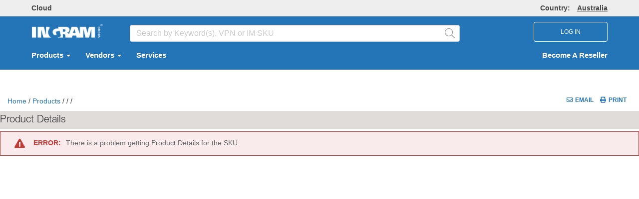

--- FILE ---
content_type: text/html; charset=utf-8
request_url: https://au.ingrammicro.com/site/productdetail?id=A001-000000000005376453
body_size: 13889
content:

<!DOCTYPE html>

<html class="no-js CountryCode-au" id="IMOnlineMvc_V2" lang=en-AU>
<head>
    <meta charset="utf-8">
    <meta http-equiv="X-UA-Compatible" content="IE=edge,chrome=1">
    
            <meta name="isRedesign" content="Y">
        <script>
            //prehiding snippet for Adobe Target with asynchronous Launch deployment
            (function (g, b, d, f) { (function (a, c, d) { if (a) { var e = b.createElement("style"); e.id = c; e.innerHTML = d; a.appendChild(e) } })(b.getElementsByTagName("head")[0], "at-body-style", d); setTimeout(function () { var a = b.getElementsByTagName("head")[0]; if (a) { var c = b.getElementById("at-body-style"); c && a.removeChild(c) } }, f) })(window, document, "body {opacity: 0 !important}", 100);
        </script>
        <script src="//assets.adobedtm.com/launch-EN3db212c5905c40b9a1a9bd310826b1a1.min.js" async></script>
        <script type="text/javascript">
            var digitalData = {};
        </script>
        <meta name="resellerID" content="">
        <meta name="userGUID" content="00000000-0000-0000-0000-000000000000">

    <title>Product Details</title>
    <meta id="sid" name="sidName" content="7f91" />
    <meta name="viewport" content="width=device-width, initial-scale=1">

    


<link href="/Site/Content/css_v2_fashrunk?v=CAdAGq2obe6704GPOBXENRlb6-n-wfpEDvp_x1CnNTQ1" rel="stylesheet"/>

    <!--CEP CSS-->



    
<link href="/Site/Content/printfriendlycss?v=7DRVLf3ky5Nr6ClH4rri0Jnp6oIAEFdMi8QJElvYnbY1" rel="stylesheet" type="text/css" media="print" />
    <script src="/Site/bundles/modernizr?v=-nhXcQCRSIbv6WmDGqQ7gxpbxWucDH9gID1Kamh6Sjs1"></script>


    <script type="text/javascript">
        if (!window.console) {window.console = {};}
        if (!console.log) {console.log = function() {};}
        
        window.onbeforeunload = function() {
        }
        var isRedesignActive = "True";
        var isAdobeAnalyticsEnabled = true; 
        var isMvcFullRollOut = "True";
        var isSurveyMonkeyEnabled = "False";
        var isBackendSap = "True";
        var perfLoggedInUserID = "";
        var countrySiteCode = "au";
    </script>


    <script src="/Site/Scripts/lodash.min.js"></script>


    
    
    


    <script src="/Site/bundles/externalCommon?v=VGmmpRRNV_20xuRRQFfkfGClObm17QKhuLeq6PaHfjk1"></script>



<script src="/Site/bundles/AdobeAnalytics?v=bx8NgBQjG4vKm160A9jezILCYrsKw2aflQFTZKGNb5c1"></script>
    </head>
<body id="">


<script src="/Site/bundles/oktaAutoSignin?v=_hWlSnJ-11Ggdte_mTZI0OTpcbKreMT1namM3CocGW41"></script>

<script>
    oktaAutoSignIn('https://myaccount.ingrammicro.com', '0oa3qc5eqlaBesZYG357', 'False', 'True');
</script>

<div style="position: absolute; display: none">
    <div>IMOnline Session: <span id="imonline-session-countdown">0</span> s</div>
    <div>Okta Session: <span id="okta-session-countdown">0</span> s</div>
</div>

<input type="hidden" id="sessionExpirationHeader" value="Current session time left: {0} seconds" />
<input type="hidden" id="sessionIsAboutToExpire" value="For security reasons you will be automatically logged out due to inactivity.&lt;br&gt;Please click Ok to extend session time." />
<input type="hidden" id="sessionExpired" value="Your session has expired." />

<div id="sessionTimeoutModal" class="modal fade" role="dialog" data-keyboard="false" data-backdrop="static">
    <div class="modal-dialog">
        <div class="modal-content">
            <div class="modal-header">
                <div class="row">
                    <div class="col-xs-4">
                        <img src="/Site/Content/okta-signin-widget/img/ingram_micro_logo.png">
                    </div>
                    <div class="col-xs-8">
                        <p id="session-expiration-header" style="margin: 10px 0; font-weight: 600; color: #5e5e5e;"></p>
                    </div>
                </div>
            </div>
            <div class="modal-body">
                <p id="session-expiration-message" style="font-weight: 600; color: #5e5e5e;"></p>
            </div>
            <div class="modal-footer">
                <button id="btnExtendSession" type="button" class="btn btn-default" data-dismiss="modal">Ok</button>
            </div>
        </div>
    </div>
</div>

<script src="/Site/bundles/imOktaSession?v=pTo3QanajWQ1z9h13o_Q22L_0X37wB3jgpwZpGiq6oc1"></script>

<script type="text/javascript">
    $(function () { IM && IM.OktaSession && IM.OktaSession.Initialize(); });
    $('#btnExtendSession').click(function () {
        oktaAutoSignIn('https://myaccount.ingrammicro.com', '0oa3qc5eqlaBesZYG357', 'False', 'True');
    });
</script>

<noscript>
    <iframe src="//www.googletagmanager.com/ns.html?id=GTM-G8ZW5X" height="0" width="0" style="display: none; visibility: hidden"></iframe>
</noscript>
<script>
    (function (w, d, s, l, i) {
        w[l] = w[l] || [];
        w[l].push(
        {
            'gtm.start': new Date().getTime(),
            event: 'gtm.js'
        });
        var f = d.getElementsByTagName(s)[0],
            j = d.createElement(s),
            dl = l != 'dataLayer' ? '&l=' + l : '';
        j.async = true;
        j.src = '//www.googletagmanager.com/gtm.js?id=' + i + dl;
        f.parentNode.insertBefore(j, f);
    })(window, document, 'script', 'dataLayer', 'GTM-G8ZW5X');
</script>

    <form id="_ajaxAntiForgeryForm_" method="POST"><input name="__RequestVerificationToken" type="hidden" value="3aoNuLGeMttfHVQ1ZtpcuvAAgf2lpK-x9O10ht8soLWLtJizTavfw-Kd9cV_gkybAJj6sIIDxHs1fJYe1-fTA2BRyMo1" /></form>

    <div class="container-100p">
        



<header class="page-header-top hidden-xs">
    <div class="container ">
        <div class="row flex-nowrap  bold top-menu-container">
            <div class="col-md-8 col-headerleftlink padding-bottom-sm padding-top-sm">
                                            <a class="margin-right-xlg text-muted _webtrendsTH2Cloud" data-name="Header:Cloud" href="https://au.cloud.im" target="_blank">Cloud</a>
                                                                                                            </div>

            <div class="col-md-4 col-sm-6 padding-bottom-sm padding-top-sm">
                <div class="right">
                    <a class="text-muted countryRegionLink" href="#" data-toggle="modal" data-target="#CountryPopupModal" data-name="Header:Region">
                        <span>Country: </span><span class="underline color-font-gray-wcag margin-left-lg">Australia</span>

                    </a>
        
                    
                </div>
            </div>

        </div>
    </div>
</header>




<div class="page-header-body header_bg">
    <div class="container" role="navigation" aria-label="Navigation Bar">
        <div class="row header-body-search vcenter-container top-lg">
            <div class="col-md-2 col-sm-3 col-xs-6 ">
                    <span class="">
                                <a class="text-muted _webtrendsTBH2CorporateLogo" href="/" data-name="Header:IngramLogo">
                                    <img height="40" src="/Site/Content/Images/logo_bb.png" alt="Ingram Micro Inc." border="0">
                                </a>
                    </span>

            </div>
            <div class="col-md-7 col-searchbox padding-top-sm hidden-xs">
                <div class="inner-addon right-addon desktopSearchBarV2">
<div id="searchOptions" role="search">

    <input type="search" id="searchBox_Global_v2" class="form-control _webtrendsTBH2SearchBox" placeholder="Search by Keyword(s), VPN or IM SKU" aria-label="HomepageSearchbar" autocomplete="off">
    <span class="fal fa-search glyphicon cursor-pointer font-20 searchIcon _webtrendsTBH2SearchBoxIcon" id="search-submit-anchor-v2"></span>
    <div class="live-search-container" id="search-field-container">
        <div id="live-search">
<script id="template-typeAheadResult" type="text/template">
    <tr class="selectable"  rel="{{rowCount}}">
        <td class="first last">
            <a href="#" class="searchrefinement">
                {{DisplayText}}
            </a>
        </td>
    </tr>
</script>



<table class="results" id="typeAheadResults">
   
</table>

        </div>
    </div>
</div>
                </div>
            </div>

            <div class="col-md-3 col-sm-2 col-xs-6">
                            <div class="col-sm-12 col-xs-12 text-align-right hidden-xs no-padding-left no-padding-right">
                                <button type="button" id="loginBtn" class="btn font-12 nav-login-btn textUpperCase">
                                    LOG IN
                                </button>
                                <a href="javascript:void(0)" onclick="openNav()"  class="hidden-lg hidden-md hidden-sm iconTopNav cursor-pointer" aria-label="DropdownMenu Toggle">
                                    <i class="fa fa-bars fa-2x padding-sm"></i>
                                </a>
                            </div>
                    <div id="divNavLogout" class="col-sm-2 col-xs-12 text-align-right hidden-lg hidden-md hidden-sm" style="padding-right:0px;">
                        <a href="/Site/MyProfile" class="iconTopNav margin-right-12px dropdown-toggle" data-toggle="dropdown" role="button" aria-haspopup="true" aria-expanded="false" aria-label="DropdownMenu Button">
                            <i class="fal fa-2x fa-user-circle padding-sm"></i>
                        </a>
                        <a href="javascript:void(0)" onclick="openNav()" class="hidden-lg hidden-md hidden-sm iconTopNav cursor-pointer" aria-label="DropdownMenu Toggle">
                            <i class="fa fa-bars fa-2x padding-sm"></i>
                        </a>

                        <div class="dropdown-menu responsive-header-user-circle">
                            <div class="row">
                                <div class="col-xs-12 padding-lg MobileLogIn">
                                    <button type="button" id="loginBtnMob" class="btn font-12 textUpperCase responsive-login-btn">
                                        LOG IN
                                    </button>
                                </div>
                                <div class="col-xs-12 padding-lg responsive-becomereseller-link">
                                    <a href="/c/Become-a-Reseller.aspx">Become A Reseller</a>
                                </div>
                            </div>
                        </div>

                    </div>
            </div>
            <div id="divCloseMenu">
                <a id="anchorCloseMenu" href="javascript:void(0)" onclick="CloseAllOpenNav();" class="closemenu" style="display:none;">&times;</a>
            </div>
        </div>




<script type="text/javascript">
    $(document).ready(function () {
        $('.RMAPopupClass').click(function (e) {
            e.preventDefault();
            if ($("#liDropdownMenu").is('.open')) {
                $("#liDropdownMenu").removeClass("open");
            }
            window.open(this.href, '', 'directories=no, status=no, menubar=no , scrollbars=yes, resizable=yes,width=780, height=595,top=50,left=100', true);
            return false;
        });

        if ($('.partnergo-ca-ccwr').length > 0) {
            if ($('.partnergo-ca').hasClass('partnergo-vender-submenu')) {
                $('.partnergo-ca').removeClass('partnergo-vender-submenu').addClass('partnergo-vender-submenu-renewals');
            }
        }
    });
</script>

<nav class="navbar navbar-default navbar-light header_bg padding-bottom-lg padding-top-lg hidden-xs" role="navigation">
    <div class="container-fluid">
        <div id="navbar" class="collapse navbar-collapse">
            <ul id="ulTopMenuLink" class="nav navbar-nav bold">
                <li class="dropdown">

                        <a href="#" class="dropdown-toggle _webtrendsTBH2Products" data-toggle="dropdown" data-name="Header:Products" id="product-activate" aria-label="Select  Products">
                            Products
                            <span class="caret"></span>
                        </a>

                </li>
                <li class="dropdown">
                    <a href="#" class="dropdown-toggle _webtrendsTBH2Vendor" data-toggle="dropdown" data-name="Header:Vendors" id="vendor-activate" aria-label="Select  Vendors">
                        Vendors
                        <span class="caret"></span>
                    </a>
                </li>
            <li>
                    <a class="_webtrendsTBH2Services" href="/c/Services-And-Support.aspx" data-name="Header:Services">
                        Services
                    </a>
            </li>




                
                </ul>

                    <ul class="nav navbar-nav navbar-right  bold hidden-xs" data-name="Header:BecomeAReseller">
                        <li><a href="/c/Become-a-Reseller.aspx"> Become A Reseller</a></li>
                    </ul>



<div class="hidden-xs">
    <div id="sub-navigation-product">
        <div id="triangle" class="hide"></div>
        <div id="products-menu-container" class="mega-menu-container">
            <div class="primary-menu" id="primary-products-menu">
                <div class="inner-spacing">
                    <div>
                        <div class="pane-title">Categories</div>
                                    <div class="all-link"><a href="/Site/Search#viewAll:true">View All</a></div>

                    </div>
                    <div class="arrow-container hide">
                        <div class="scroll-control scroll-down" style="visibility: visible;"><a href="#" id="prodTopDown">Down</a></div>
                        <div class="scroll-control scroll-up" style="visibility: visible;"><a href="#" id="prodTopUp" class="deactivate">Up</a></div>
                    </div>
                    <div class="pane-container  customized-scrollbar" id="primary-menu-page-container">
                        <div class="pane-menu" id="product-list" style="margin-top: 0px;">
                            <!-- ajaxed in -->
                        </div>
                    </div>
                    <div class="arrow-container hide">
                        <div class="scroll-control scroll-down" style="visibility: visible;"><a href="#" id="prodBottomDown">Down</a></div>
                        <div class="scroll-control scroll-up" style="visibility: visible;"><a href="#" id="prodBottomUp" class="deactivate">Up</a></div>
                    </div>
                </div>
            </div>
            <div class="secondary-menu" id="secondary-menu">
                <div class="inner-spacing">
                    <div class="pane-title">Sub-Categories</div>
                    <div class="arrow-container hide">
                        <div class="scroll-control scroll-down"><a id="catprodTopDown" href="#">Down</a></div>
                        <div class="scroll-control scroll-up"><a id="catprodTopUp" href="#" class="deactivate">Up</a></div>
                    </div>
                    <div class="pane-container customized-scrollbar">
                        <div class="pane-menu"></div>
                    </div>
                    <div class="arrow-container hide">
                        <div class="scroll-control scroll-down"><a href="#" id="catprodBottomDown">Down</a></div>
                        <div class="scroll-control scroll-up"><a href="#" id="catprodBottomUp" class="deactivate">Up</a></div>
                    </div>
                </div>
            </div>
            <div class="vendor-menu" id="products-vendor-menu">
                <div class="inner-spacing">
                    <div class="pane-title">Vendors</div>
                    <div class="arrow-container hide">
                        <div class="scroll-control scroll-down"><a id="subcatprodTopDown" href="#">Down</a></div>
                        <div class="scroll-control scroll-up"><a id="subcatprodTopUp" href="#" class="deactivate">Up</a></div>
                    </div>
                    <div class="pane-container customized-scrollbar">
                        <div class="pane-menu"></div>
                    </div>
                    <div class="arrow-container hide">
                        <div class="scroll-control scroll-down"><a id="subcatprodBottomDown" href="#">Down</a></div>
                        <div class="scroll-control scroll-up"><a id="subcatprodBottomUp" href="#" class="deactivate">Up</a></div>
                    </div>
                </div>
            </div>
        </div>
    </div>  
</div>


<div class="hidden-xs">
    <div id="sub-navigation-vendor">
        <div id="vendor-menu-container" class="mega-menu-container">
            <div class="vendor-inner">

                <div class="boutique-showcase-menu" id="primary-boutique-showcase-menu">
                    <div class="inner-spacing">
                        <div class="vendor-pane-title">
                            <ul>
                                <li><a id="seeallvendor" class="vendor-menu-heading-v2">All Vendors </a></li>
                            </ul>
                        </div>
                        <div id="boutique-menu-page-container">
                            <div id="vendor-boutique">
                                <div class="div-space"></div>
                                <div id="boutique-header">
                                    <div class="pane-title">Boutique</div>
                                        <div class="all-link"><a href="/Site/Boutique?t=vTab">View All</a></div>
                                </div>
                                <div class="pane-container  customized-scrollbar">
                                    <div id="vendor-list-v2" class="pane-menu">
                                        <ul id="vendor-list-ul"></ul>
                                    </div>
                                </div>
                            </div>
                            <div id="vendor-showcase">
                                <div class="div-space"></div>
                                <div id="showcase-header">
                                    <div class="pane-title">Showcases</div>
                                    
                                </div>
                                <div class="pane-container  customized-scrollbar">
                                    <div id="showcase-list-v2" class="pane-menu">
                                        <ul id="showcase-list-ul"></ul>
                                    </div>
                                </div>
                            </div>
                        </div>
                    </div>
                </div>

                <div class="primary-menu" id="primary-vendors-menu">
                    <div class="alpha-list-v2 customized-scrollbar" id="vendors-alpha-list" style="overflow:auto">
                        <ul>
                            <li class="first"><a id="alpha-a" href="#" class="anchora">a</a></li>
                            <li><a id="alpha-b" href="#" class="anchorb">b</a></li>
                            <li><a id="alpha-c" href="#" class="anchorc">c</a></li>
                            <li><a id="alpha-d" href="#" class="anchord">d</a></li>
                            <li><a id="alpha-e" href="#" class="anchore">e</a></li>
                            <li><a id="alpha-f" href="#" class="anchorf">f</a></li>
                            <li><a id="alpha-g" href="#" class="anchorg">g</a></li>
                            <li><a id="alpha-h" href="#" class="anchorh">h</a></li>
                            <li><a id="alpha-i" href="#" class="anchori">i</a></li>
                            <li><a id="alpha-j" href="#" class="anchorj">j</a></li>
                            <li><a id="alpha-k" href="#" class="anchork">k</a></li>
                            <li><a id="alpha-l" href="#" class="anchorl">l</a></li>
                            <li><a id="alpha-m" href="#" class="anchorm">m</a></li>
                            <li><a id="alpha-n" href="#" class="anchorn">n</a></li>
                            <li><a id="alpha-o" href="#" class="anchoro">o</a></li>
                            <li><a id="alpha-p" href="#" class="anchorp">p</a></li>
                            <li><a id="alpha-q" href="#" class="anchorq">q</a></li>
                            <li><a id="alpha-r" href="#" class="anchorr">r</a></li>
                            <li><a id="alpha-s" href="#" class="anchors">s</a></li>
                            <li><a id="alpha-t" href="#" class="anchort">t</a></li>
                            <li><a id="alpha-u" href="#" class="anchoru">u</a></li>
                            <li><a id="alpha-v" href="#" class="anchorv">v</a></li>
                            <li><a id="alpha-w" href="#" class="anchorw">w</a></li>
                            <li><a id="alpha-x" href="#" class="anchorx">x</a></li>
                            <li><a id="alpha-y" href="#" class="anchory">y</a></li>
                            <li><a id="alpha-z" href="#" class="anchorz">z</a></li>
                            <li><a id="a1" href="#" class="anchor0">#</a></li>
                        </ul>
                    </div>
                    <div>
                        <div class="pane-title">Vendors</div>

                        <div class="all-link"><a href="/site/vendor/index">View All</a></div>
                    </div>
                    <div class="arrow-container hide">
                        <div class="scroll-control scroll-down" style="visibility: hidden;"><a id="vendorTopDown" href="#" class="">Down</a></div>
                        <div class="scroll-control scroll-up" style="visibility: hidden;"><a id="vendorTopUp" class="deactivate" href="#">Up</a></div>
                    </div>
                    <div id="scroll-pane" class="pane-container">
                        <div class="pane-menu scroll-content " id="vendor-list">
                            <!-- ajaxed in -->
                        </div>
                        <div class="slider-wrap" style="height: 300px;">
                            <div class="slider-vertical ui-slider ui-slider-vertical ui-widget ui-widget-content ui-corner-all" style="height: 297px; margin-top: 52px;">
                                <div class="ui-slider-range ui-widget-header ui-slider-range-min" style="height: 78%; bottom: -52px;"></div>
                                <a class="ui-slider-handle ui-state-default ui-corner-all" style="height: 35px!important; width:6px!important; background-color:#E3E3E3!important"></a>
                                <div class="ui-slider-range ui-widget-header ui-slider-range-min" style="height: 78%; bottom: -52px;"></div>
                            </div>
                        </div>
                    </div>
                    <div class="arrow-container hide">
                        <div class="scroll-control scroll-down" style="visibility: hidden;"><a id="vendorBottomDown" href="#" class="">Down</a></div>
                        <div class="scroll-control scroll-up" style="visibility: hidden;"><a id="vendorBottomUp" class="deactivate" href="#">Up</a></div>
                    </div>
                </div>

                <div class="category-menu" id="vendors-category-menu">
                    <div class="pane-title">Categories</div>
                    <div class="arrow-container hide">
                        <div class="scroll-control scroll-down"><a id="catvendorTopDown" href="#" class="">Down</a></div>
                        <div class="scroll-control scroll-up"><a id="catvendorTopUp" class="deactivate" href="#">Up</a></div>
                    </div>
                    <div class="pane-container customized-scrollbar"><div class="pane-menu"></div></div>
                    <div class="arrow-container hide">
                        <div class="scroll-control scroll-down"><a id="catvendorBottomDown" href="#" class="">Down</a></div>
                        <div class="scroll-control scroll-up"><a id="catvendorBottomUp" class="deactivate" href="#">Up</a></div>
                    </div>
                </div>

                <div class="subcategory-menu" id="vendors-subcategory-menu">
                    <div class="pane-title">Sub-Categories</div>
                    <div class="arrow-container hide">
                        <div class="scroll-control scroll-down"><a id="subcatvendorTopDown" href="#" class="">Down</a></div>
                        <div class="scroll-control scroll-up"><a id="subcatvendorTopUp" class="deactivate" href="#">Up</a></div>
                    </div>
                    <div class="pane-container customized-scrollbar">
                        <div class="pane-menu" id="vendor-category-list"></div>
                    </div>
                    <div class="arrow-container hide">
                        <div class="scroll-control scroll-down"><a id="subcatvendorBottomDown" href="#" class="">Down</a></div>
                        <div class="scroll-control scroll-up"><a id="subcatvendorBottomUp" class="deactivate" href="#">Up</a></div>
                    </div>
                </div>

            </div>
        </div>
    </div>
</div>





                </div>
                </div>
            </nav>


            <div class="hidden-lg hidden-sm">
                <div id="myNav">
                    <div class="overlay responsiveMVC2">
                        <div>
                            <a href="javascript:void(0)" class="overlay-menu" data-name="Header:MobileMenu">Menu</a>
                            <a href="javascript:void(0)" class="closebtn" onclick="closeNav(); CloseAllOpenNav();">&times;</a>
                        </div>

                        <div class="overlay-content">

                                <a href="#" class="dropdown-toggle" data-toggle="dropdown" id="product-activate-responsivemvc2" data-name="Header:Products" onclick="openNavProducts();" aria-label="Select  Products">
                                    Products
                                    <i class="fa fa-angle-right pull-right right-angle-icon"></i>
                                </a>
                            <a href="#" id="vendor-activate-responsivemvc2" data-name="Header:Vendors" onclick="openNavigationVendor();" aria-label="Select  Vendors">
                                Vendors
                                <i class="fa fa-angle-right pull-right right-angle-icon"></i>
                            </a>
                                    <a href="/c/Services-And-Support.aspx" data-name="Header:Services">
                                        Services
                                    </a>


                            <a href="" data-name="Header:Shop"></a>
                            <a href="http://www.ingrammicrocloud.ca/" data-name="Header:Cloud" aria-label="Select  Cloud">Cloud</a>

                            <a href="https://www.ingrammicroservices.com/" data-name="Header:CommerceAndLifecycle">Commerce &amp; Lifecycle</a>
                                                                                </div>

                        <div class="overlay-menu-footer padding-left-vlg border-top-lightgrey margin-bottom-vlg" id="overlayMenu">
                            <div class="row padding-sm">
                                <i class="fa fa-globe" aria-hidden="true"></i>
                                <span>Ingram Micro </span>
                                <a class="overlay-menu-footer-href" href="#" data-toggle="modal" data-target="#CountryPopupModal">Australia </a><div id="divLanguageSelectorResponsive" class="display-inline-block"></div>
                            </div>
                            <div class="row padding-sm">
                                <i class="fa fa-question-circle" aria-hidden="true"></i>
                                <a class="overlay-menu-footer-href" href="/c/help.aspx">Help</a>&nbsp;&nbsp;&nbsp; <span> | &nbsp;&nbsp;&nbsp;</span>
                                <span><a class="overlay-menu-footer-href" href="/c/Contact-Us.aspx">Contact Us</a> </span>
                            </div>
                        </div>
                    </div>
                </div>
            </div>

            <div class="hidden-md hidden-lg">
                <div id="myNavProducts">
                    <div class="overlay">
                        <div id="myNavProdheader">
                            <a href="#" class="overlay-header">
                                Products <i class="fa fa-angle-left overlay-header-goback-icon" onclick="closeNavProducts(); openNav();"></i>
                            </a>
                        </div>
                        <div>
                            <div class="pane-title">Categories</div>
                                        <div class="all-link"><a onclick="CloseNavCategory(true);">View All</a></div>

                        </div>
                        <div class="overlay-content" id="product-list-responsive">

                        </div>
                    </div>
                </div>
                <div id="myNavProductsSubmenu" class="hidden">
                    <div class="overlay">
                        <div id="myNavProdSubheader">
                            <a id="myNavProductsSubmenuHeader" href="#" class="overlay-header">
                                Products <i class="fa fa-angle-left overlay-header-goback-icon" onclick="ProductMenuGoBack_ToPrimaryLevel();"></i>
                            </a>
                        </div>
                        <div>
                            <div class="pane-title">Sub-Categories</div>
                        </div>

                        <div class="overlay-content" id="productsubmenu-list-responsive">

                        </div>
                    </div>
                </div>

                <div id="myNavProductsSub-Submenu" class="hidden">
                    <div class="overlay">
                        <div id="myNavProdSub-Subheader">

                            <a id="myNavProductsSub-SubmenuHeader" href="javascript:void(0)" class="overlay-header">
                                Products <i class="fa fa-angle-left overlay-header-goback-icon" onclick="ProductMenuGoBack_ToSecondaryLevel();"></i>
                            </a>
                        </div>
                        <div>
                            <div class="pane-title">Vendors</div>
                        </div>

                        <div class="overlay-content" id="product-sub-submenu-list-responsive">

                        </div>
                    </div>
                </div>


                <div id="myNavPartnerGo">
                    <div class="overlay">
                        <div>
                            <a href="#" class="overlay-header">
                                Partner Go <i class="fa fa-angle-left overlay-header-goback-icon" style="margin-right:10px;" onclick="closeNavPartnerGo(); openNav();"></i>
                            </a>
                            <a href="javascript:void(0)" class="closebtn" onclick="closeNavPartnerGo()">&times;</a>
                        </div>

                        <div class="overlay-content" id="PartnerGoMenu-list-responsive">
                            <a class="dropdown-toggle" id="pb" onclick="openNavPartnerGoSubMenu();" aria-expanded="false">Cisco <i class="fa fa-angle-right pull-right right-angle-icon" onclick="openNavPartnerGoSubMenu();"></i></a>
                        </div>
                    </div>
                </div>
                <div id="myNavPartnerGoSubmenu" class="hidden">
                    <div class="overlay">
                        <div>
                            <a id="myNavPartnerGoSubmenuHeader" href="#" class="overlay-header">
                                Cisco  <i class="fa fa-angle-left overlay-header-goback-icon" style="margin-right:10px;" onclick="closeNavPartnerGoSubMenu();"></i>
                            </a>
                            <a href="javascript:void(0)" class="closebtn" onclick="closeNavPartnerGoSubMenu(); closeNavPartnerGo();">&times;</a>
                        </div>
                        <div class="overlay-content" id="PartnerGosubmenu-list-responsive">
                            <a href="/Site/VendorPartnerPortal?Vendor=Cisco">Dashboard</a>
                            <a href="/Site/VendorPartnerPortal/OrderSearch?Vendor=Cisco">Orders</a>
                            <a href="/Site/VendorPartnerPortal/EstimateSearch">Estimates</a>
                            <a href="/Site/VendorPartnerPortal/QuoteSearch?Vendor=Cisco">Quotes</a>
                            <a href="/Site/VendorPartnerPortal/DartSearch">DARTs</a>
                            <a href="/Site/VendorPartnerPortal/CiscoPartnershipFeatures" target="_self">Partner Resources</a>
                        </div>
                    </div>
                </div>

                <div id="myNavVendors">
                    <div class="overlay">
                        <div id="myNavVendorheader">
                            <a href="#" class="overlay-header">
                                Vendors <i class="fa fa-angle-left overlay-header-goback-icon" onclick="closeNavVendors(); openNav();"></i>
                            </a>
                        </div>
                        <div>
                            <div class="pane-title">
                                <a onclick="GetVendorListPrimary_Responsive(); closeNavVendorMenu(); OpenNavVendorMenu(); SetVendorScrollTop();">All Vendors
                                <i class="fa fa-angle-right pull-right right-angle-icon"></i>
                            </a>
                        </div>
                    </div>
                    <div id="boutique-menu-page-container">
                        <div id="vendor-boutique-mob">
                            <div class="boutique-div-space"></div>
                            <div id="boutique-header">
                                <div class="pane-title">Boutique</div>
                                <div class="all-link"><a href="/Site/Boutique?t=vTab">View All</a></div>
                            </div>
                            <div class="pane-container  customized-scrollbar">
                                <div id="vendor-list-mob-v2" class="pane-menu">

                                </div>
                            </div>
                        </div>
                        <div id="vendor-showcase-mob">
                            <div class="showcase-div-space"></div>
                            <div id="showcase-header">
                                <div class="pane-title">Showcases</div>
                                
                            </div>
                            <div class="pane-container customized-scrollbar">
                                <div id="showcase-list-mob-v2" class="pane-menu">

                                </div>
                            </div>
                        </div>
                    </div>
                </div>
            </div>

            <div id="myNavVendorsmenu" class="hidden">
                <div class="overlay">
                    <div id="myNavVendorMenuheader">
                        <a id="myNavVendorMenu-Header" href="#" class="overlay-header">
                            Vendors <i class="fa fa-angle-left overlay-header-goback-icon" onclick="closeNavVendorMenu(); openNavVendors();"></i>
                        </a>
                    </div>
                    <div class="alpha-list-v2" id="vendors-alpha-list">
                        <ul>
                            <li class="first"><a id="alpha-a" href="#" class="anchora">a</a></li>
                            <li><a id="alpha-b" href="#" class="anchorb">b</a></li>
                            <li><a id="alpha-c" href="#" class="anchorc">c</a></li>
                            <li><a id="alpha-d" href="#" class="anchord">d</a></li>
                            <li><a id="alpha-e" href="#" class="anchore">e</a></li>
                            <li><a id="alpha-f" href="#" class="anchorf">f</a></li>
                            <li><a id="alpha-g" href="#" class="anchorg">g</a></li>
                            <li><a id="alpha-h" href="#" class="anchorh">h</a></li>
                            <li><a id="alpha-i" href="#" class="anchori">i</a></li>
                            <li><a id="alpha-j" href="#" class="anchorj">j</a></li>
                            <li><a id="alpha-k" href="#" class="anchork">k</a></li>
                            <li><a id="alpha-l" href="#" class="anchorl">l</a></li>
                            <li><a id="alpha-m" href="#" class="anchorm">m</a></li>
                            <li><a id="alpha-n" href="#" class="anchorn">n</a></li>
                            <li><a id="alpha-o" href="#" class="anchoro">o</a></li>
                            <li><a id="alpha-p" href="#" class="anchorp">p</a></li>
                            <li><a id="alpha-q" href="#" class="anchorq">q</a></li>
                            <li><a id="alpha-r" href="#" class="anchorr">r</a></li>
                            <li><a id="alpha-s" href="#" class="anchors">s</a></li>
                            <li><a id="alpha-t" href="#" class="anchort">t</a></li>
                            <li><a id="alpha-u" href="#" class="anchoru">u</a></li>
                            <li><a id="alpha-v" href="#" class="anchorv">v</a></li>
                            <li><a id="alpha-w" href="#" class="anchorw">w</a></li>
                            <li><a id="alpha-x" href="#" class="anchorx">x</a></li>
                            <li><a id="alpha-y" href="#" class="anchory">y</a></li>
                            <li><a id="alpha-z" href="#" class="anchorz">z</a></li>
                            <li><a id="a1" href="#" class="anchor0">#</a></li>
                        </ul>
                    </div>
                    <div id="vendor-pane-title">
                        <div class="pane-title">Vendors</div>
                        <div class="all-link"><a href="/site/vendor/index">&nbsp;&nbsp;View All</a></div>
                    </div>
                    <div id="scroll-pane" class="pane-container">
                        <div class="overlay-content pane-menu" id="vendormenu-list-responsive">

                        </div>
                    </div>
                </div>
            </div>

            <div id="myNavVendorsSubmenu" class="hidden">
                <div class="overlay">
                    <div id="myNavVendorSubMenuheader">
                        <a id="myNavVendorSubmenu-Header" href="#" class="overlay-header">
                            Vendors <i class="fa fa-angle-left overlay-header-goback-icon" onclick="closeVendorsSubMenu(); OpenNavVendorMenu();"></i>
                        </a>
                    </div>
                    <div>
                        <div class="pane-title">Categories</div>
                    </div>
                    <div class="overlay-content" id="vendorsubmenu-list-responsive">

                    </div>
                </div>
            </div>

            <div id="myNavVendorsSubSubmenu" class="hidden">
                <div class="overlay">
                    <div id="myNavVendorSubSubMenuheader">
                        <a id="myNavVendorSubSubmenu-Header" href="#" class="overlay-header">
                            Vendors <i class="fa fa-angle-left overlay-header-goback-icon" onclick="closeVendorsSubSubMenu(); OpenVendorsSubMenu();"></i>
                        </a>
                    </div>
                    <div>
                        <div class="pane-title">Sub-Categories</div>
                    </div>
                    <div class="overlay-content" id="vendorsubsubmenu-list-responsive">

                    </div>
                </div>
            </div>
        </div>
    </div>
</div>

    <div class="responsiveSearchBarV2 inner-addon right-addon"></div>

    </div>

    <section>
        <main role="main">
            <div class="container-body">
                




<div class="container" id="productDetailMainSection">
    <div class="row">
        <div class="row">
<div id="productDetailTopAd" class="center-img padding-left-md padding-right-md"></div>
        </div>
        <div class="row  padding-top-lg ">



<div class="col-md-8 col-sm-8 blog-main">
    <span>
        <a href="#" id="btnBack" onclick="window.history.go(-1); return false;" aria-label="BackButton"><i class="fa fa-arrow-left margin-right-lg"></i></a>
    </span>
    <span>
        <a href="/">Home</a>
    </span>
    <span>/</span>
    <span><a>Products</a></span>
    <span>/</span>
    <span><a class="text-capitalize"></a></span>
    <span>/</span>
    <span><a class="text-capitalize"></a></span>
    <span>/</span>
    <span>
        
    </span>
</div>


                <div class="col-lg-4 col-md-4 col-sm-4 PrdDet-TopLink">
<div class="right bold font-12 js-favorite-lines-container">
    <span class="margin-right-lg">
    </span>
    <span class="margin-right-lg"><a href="#" data-toggle="modal" data-target="#emailProductDetailsModal" class="font-12 textUpperCase" data-name="pdp_Email" aria-label="Email"><i class="far fa-envelope color-font-blue margin-right-sm Email-icon1"></i><span class="hidden-xs">Email</span></a></span>
    <span class="margin-right-lg hidden-xs"><a href="#" data-toggle="modal" data-target="#printProductDetailsModal" class="font-12 textUpperCase" data-name="pdp_Print"><i class="fa fa-print color-font-blue margin-right-sm"></i>Print</a></span>
</div>



                </div>
        </div>


            <div class="product-detail">
                <div class="blue-header margin-top-lg">
                    <h2>Product Details</h2>
                </div>
                <div class="content margin-top-sm">
                    <div class="messages-box messages-box-proddetail">
                        <span class="fa-stack fa-lg">
                            <i class="fa fa-exclamation-triangle fa-stack-1x" style="color: #c33d39;"></i>
                        </span>
                        <span class="error-proddetail">Error:</span> <span id="" class="margin-left-vsm">There is a problem getting Product Details for the SKU </span><br>
                        <span id=""></span>
                    </div>
                </div>
            </div>
            <div class="h-500">
            </div>


    </div>
    <div id="dv_productwarrantiespopup"></div>
    <div id="productDetailsResources"
         data-noprice="Special Pricing not available"
         data-nostock="Not Available"
         data-instock="In Stock"
         data-outstock="Out of Stock"
         data-invalidqty="Invalid Quantity Entered"
         data-directshipdefaultmessag="This product will be delivered directly from Vendor"
         style="display: none;"></div>
    <div id="overlay"></div>
    <div id="overlay_center"></div>

<div id="ShipFromCentralStockDisclaimerHeader" class="hide">
    Warning
</div>
<div id="ShipFromCentralStockDisclaimer" class="hide">
    <div class="modal-addtocart-padding" id="CentralStockDisclaimer">
Please provide content for the item titled AddToBasketWarningShipFromCentralStockMsg in the reusable content list.    </div>
</div>
<div id="ShipFromLocalandCentralStockDisclaimer" class="hide">
    <div class="modal-addtocart-padding" id="LocalStockDisclaimer">
Please provide content for the item titled AddToBasketWarningShipFromLocalandCentralStockMsg in the reusable content list.    </div>
</div>
<div id="AddToBasketWarningShipmentDelay" class="hide">
    <div class="modal-addtocart-padding" id="DelayDisclaimer">
Please provide content for the item titled AddToBasketWarningDelayedShipmentMsg in the reusable content list.    </div>
</div>
<div id="AddToBasketWarningNonReturnable" class="hide">
    <div class="modal-addtocart-padding" id="NonReturnableDisclaimer">
<p align="left"><span style="font-size:12px;">The product you have chosen is <b>NON-RETURNABLE.</b></span><br />
<span style="font-size:10px;"><b>Exceptions: </b>Returns for DOA/Warranty defective as per IM/Vendor return policy, Damage in transit as noted on POD &amp; Vendor product recall.</span></p>
    </div>
</div>
<div id="AddToBasketWarningDiscontinuedInStock" class="hide">
    <div class="modal-addtocart-padding" id="DiscontinuedInStockWarning">
Take advantage of the last remaining units.<br />
The product has been discontinued and will not be restocked once sold out.    </div>
</div>


<section style="display: none" class="theme2">
    <div class="js-call-for-price-modal-body medium-text theme2">
        <button type="button" class="close" data-dismiss="modal">×</button>
        <h2 class="padding-bottom-sm margin-bottom-lg border-bottom-lightgrey">Price On Request</h2>
        <form action="/Site/CallForPriceApi/CallForPrice" class="js-call-for-price-form overflow-hidden">
                <div>Contact our Quote Team for a customised quote, email Quotes@ingrammicro.com.au or call 1300 651 124</div>
        </form>
    </div>
    <div class="suceessDiv ">Sucess</div>
</section>
</div>
<div id="CompareSelectedMaxNumberOfProductsDetailsWarningPopup" class="hidden _webtrendsCompareSelectedMaxNumberOfProductsWarningPopup">
    <div id="CompareSelectedMaxNumberOfProductsWarning">
        <div class="row padding-lg">
            <span class="info-sign-icon "></span>
            <strong>Compare </strong>
            <p>
                You can select only three products !
            </p>
        </div>
    </div>
</div>
<div id="CompareSelectedMinNumberOfProductsDetailsWarningPopup" class="hidden _webtrendsCompareSelectedMinNumberOfProductsWarningPopup">
    <div id="CompareSelectedMinNumberOfProductsWarning">
        <div class="row padding-lg">
            <span class="info-sign-icon "></span>
            <strong>Compare  </strong>
            <p>
                You must select at least one product to do a comparison
            </p>
        </div>
    </div>
</div>


<script type="text/javascript">
    function productFound(spexWidget) {
        try {
            spexIngramEvent('btnAddToCart');
            console.log('Product found!');
        } catch (e) {
            console.log('Error in Productfound() method.');
        }
    }
</script>
<style type="text/css" media="print">
    @page {
        margin-bottom: 0;
    }
</style>





            </div>
        </main>
    </section>
<div class="container-100p" role="contentinfo">
    <div class="footer-body">
        <div class="container">
            <div class=" row">
                <div class="col-lg-3 col-md-4 col-sm-6 col-xs-12 margin-bottom-vlg">
                    <div class="col-lg-12 col-md-12 col-sm-12 padding-sm">
                        <div role="heading" aria-level="1" class="textBoldUpperCase"><a href="" class="color-font-footer-wcag">COMPANY INFORMATION</a></div>
                    </div>
                    <div class="col-lg-12 col-md-12 col-xs-6 padding-sm">
                        <a href=https://www.ingrammicro.com/en-us/company/about-us class="_webtrendsF2AboutIM color-font-footer-wcag" data-name="Footer:AboutIngramMicro" target="_blank">About Ingram Micro</a>
                    </div>
                        <div class="col-lg-12 col-md-12 col-xs-6 padding-sm">
                            <a href=https://www.ingrammicro.com/en-us/discover/expertise class="_webtrendsF2Solutions color-font-footer-wcag" data-name="Footer:Solutions" target="_blank">Solutions</a>
                        </div>
                                            <div class="col-lg-12 col-md-12 col-xs-6 padding-sm">
                            <a href=https://www.ingrammicro.com/en-us/discover/esg class="_webtrendsF2SocResp color-font-footer-wcag" data-name="Footer:SocialResponsibility" target="_blank">Social Responsibility</a>
                        </div>
                                                <div class="col-lg-12 col-md-12 col-xs-6 padding-sm">
                                <a href=http://phx.corporate-ir.net/phoenix.zhtml?c=98566&amp;p=irol-IRHome class="_webtrendsF2InvRel color-font-footer-wcag" data-name="Footer:InvestorRelations" target="_blank">Investor Relations</a>
                            </div>
                    <div class="col-lg-12 col-md-12 col-xs-6 padding-sm">
                        <a href=https://www.ingrammicro.com/en-us/careers/work-for-us class="_webtrendsF2Careers color-font-footer-wcag" data-name="Footer:Careers" target="_blank">Careers</a>
                    </div>
                            <div class="col-lg-12 col-md-12 col-xs-6 padding-sm">
                                <a href=https://www.ingrammicro.com/en-us/company/press-releases class="_webtrendsF2Newsroom color-font-footer-wcag" data-name="Footer:Newsroom" target="_blank">Newsroom</a>
                            </div>
                </div>

                <div class="col-lg-3 col-md-3 col-sm-6 col-xs-12 margin-bottom-vlg">
                    <div class="col-lg-12 col-md-12 col-sm-12 padding-sm">
                        <div role="heading" aria-level="1" class="textBoldUpperCase"><a href="" class="color-font-footer-wcag">SHOP INGRAM MICRO</a></div>
                    </div>
                                                                                    <div class="col-lg-12 col-md-12 col-xs-6 padding-sm">
                            <a href="/Site/Search" class="_webtrendsF2Products color-font-footer-wcag" data-name="Footer:Products">Products</a>
                        </div>
                    <div class="col-lg-12 col-md-12 col-xs-6 padding-sm">
                            <a href="/_layouts/CommerceServer/IM/AllVendors.aspx" class="_webtrendsF2Vendors color-font-footer-wcag" data-name="Footer:Vendors" target="_blank">Vendors</a>
                    </div>
                                                <div class="col-lg-12 col-md-12 col-xs-6 padding-sm">
                                    <a href="/Site/Boutique?t=vTab" class="_webtrendsF2VendorBoutiques color-font-footer-wcag" data-name="Footer:VendorBoutiques" target="_blank">Vendor Boutiques</a>
                            </div>
                                            <div class="col-lg-12 col-md-12 col-xs-6 padding-sm">
                                <a href= https://au.cloud.im  class="_webtrendsF2CloudServices color-font-footer-wcag" data-name="Footer:CloudServices" target="_blank">Cloud Services</a>
                        </div>
                                                                <div class="col-lg-12 col-md-12 col-xs-6 padding-sm">
                            <a href=https://www.ingrammicro.com/en-us/company/press-releases class="_webtrendsF2NewsEvents color-font-footer-wcag" data-name="Footer:NewsAndEvents" target="_blank">News &amp; Events</a>
                        </div>
                    <div class="col-lg-12 col-md-12 col-xs-6 padding-sm">
                        <a href=/c/Contact-Us.aspx class="_webtrendsF2ContactUs color-font-footer-wcag" data-name="Footer:ContactUs" target="_blank">Contact Us</a>
                    </div>
                        <div class="col-lg-12 col-md-12 col-xs-6 padding-sm">
                            <a href=/c/Help.aspx class="_webtrendsF2ContactUs color-font-footer-wcag" data-name="Footer:Help" target="_blank">Help</a>
                        </div>
                                                        </div>
                <div class="col-lg-3 col-md-3 col-sm-6 col-xs-12 margin-bottom-vlg">
                        <div id="footer-company-address"></div>
                </div>
                    <div class="col-lg-3 col-md-2 col-sm-12 col-xs-12 padding-sm social-media-controls" id="clientSocialMedia"></div>

            </div>
        </div>
    </div>
    <div class="footer-bottom">
        <div class="container">
            <div class="row">
                <div class="col-lg-6 col-md-6 col-sm-6 col-xs-12 padding-sm">
                    <div class="copyright">
                        Copyright © 2026 Ingram Micro. All rights reserved.
                    </div>
                </div>

                <div class="col-lg-6 col-md-6 col-sm-6 col-xs-12 padding-sm terms-controls">
                        <div class="copyright" id="footer-disclaimer-link">
                        </div>
                </div>
            </div>
            <div id="MobileResponsiveAddToCartbottom" class="row">
            </div>
        </div>
    </div>
</div>


<script type="text/javascript">
    $(function () {
        IM && IM.Cms && IM.Cms.loadFooterCmsContent();
    });
</script>


    <script src="/Site/bundles/countryRegionpopup?v=ENC5xN5FVzqFGkNnWZ1r2HxlasOUWPRNtoA5CKZC7L01"></script>

    <div id="countryPopupModel"></div>


<div class="skeleton modal" id="layoutModalSkeleton" tabindex="-1" role="dialog" aria-labelledby="layoutModalSkeletonLabel" aria-hidden="true">
    <div class="modal-dialog">
        <div class="modal-content">
            <div id="modal-header" class="modal-header hidden">
                <button type="button" style="opacity:1;" class="close " tabindex="-1"><span aria-hidden="true">&times;</span><span class="sr-only">Close</span></button>
                <h4 class="modal-title" id="layoutModalSkeletonLabel"></h4>
            </div>
            <div class="modal-body"></div>
            <div class="modal-footer hidden">
            </div>
        </div>
    </div>
</div>




    <script src="/Site/bundles/imLayoutCommon?v=BN4gfUPWBni8Qx7CjREWrF7ubsvyF0dJIk2nOUgSEYc1"></script>




    <script type="text/javascript" src="/Site/ClientShared/Resources?localeName=en-AU&amp;cacheBuster=0001"></script>





    <script type="text/javascript">
            

            $(function() {

            });
    </script>


    
    <script src="/Site/bundles/imLayoutFull_v2?v=Ku9m8N_l6OnDSLQs6mE0B_y9LxHcjcbhDPJJhF3Avmo1"></script>


    <script type="text/javascript">
        //TODO: *************-------------*****************------------**************----------------*************
        // _tag variable is used for webtrends in jQuery.ingramMenu.js. For time being we are declare here to make thinks work
        // Later we need to implement web trends
        var _tag = { WT: { RelNo: "0" } };
        IM.Menu.setupMegaMenu();

        var searchBoxGhostText = "Search by Keyword(s), VPN or IM SKU";
        var loggedIn = "False";
        var typeAheadEnabled = "True".toLowerCase() == "true";
        var IsHermesSearchEnabled = "True".toLowerCase() == "true";
        var CloudMode = "EDV_Full";
        var o = { cloudCurrencySymbol: "$" };  //Hard code now, as it is being used in searchTypeAhead.js for cloudMode=='EDV_LightPlus' (for US Cloud).
        //In endeavour it is coming from "CurrencyDisplayManager.BasketCurrency.NumberFormat.CurrencySymbol" if it is required we can add this property in ProductSearch model
        // And populate this property with required code.... Suggest?
        //Also the upper included file -> jquery.formatCurrency-1.4.0.js is required for the same.
        //Added to capture the public properties declared for Acer link parameters
        var varCountry = "";
        var varCompany = "";
        var varUserId = "";
        var varUser = "";
        var varResellerId = "";
        var varFirstName = "";
        var varLastName = "";
        var varEmailAddress = "";
        var varTimeStamp = "";
        var varCurrentLanguage = "";
        var varResellerCompanyName = "";
        var varPhoneNumber = "";
        var varAddressLine1 = "";
        var varCity = "";
        var varState = "";
        var varPostalCode = "";

        // Adding tracking variables for mPulse
        if ("False" == 'True') {
            var perfResellerCompanyName = "";
        }
        var perfResellerId = "";
        var perfCodeBuildVersion = "13.10.1121.573";

    </script>

    
    <script type="text/html" id="tmpl_typeAheadProduct">
        <!-- #Include file="/_layouts/CommerceServer/IM/Templates/tmpl_TypeAheadProduct.html" -->
    </script>
        <script type="text/javascript">
            if (IM && IM.ProductPlacement) {
                IM.ProductPlacement.IsClientsidePNAEnabled = "true";
            }
        </script>
    <script type="text/javascript">
            $(function() {
                IM &&
                    IM.ProductPlacement &&
                    IM.ProductPlacement.initialize(
                        {
                        "AddToCartMessages": "Product added, you can add more",
                            "exclTaxStringResE": "ex GST"
                        });
            });
    </script>

    
        <script type="text/javascript">
            var enableClientSideGetSimilarProductsCallOnProductsDetailPage = true;
        </script>
    <script type="text/javascript">
        IM.ProductPlacement.IsClientsidePNAEnabled = "true";
    </script>

    <script src="/Site/bundles/ProductDetailsPage?v=o9b_ow3CZtNCToSD8PJ8ETZ5zjpkbs9hNu6vZrV_KIU1"></script>

    <script type="text/javascript">
        var ccs_cc_args; //For cnet this argument should have global scope.
        var NewItemWidth;
        if ($("#accessories .js-flexbox-carousel-item").length > 0) {
            NewItemWidth = $("#accessories .js-flexbox-carousel-item").outerWidth();
        }

        if ((0 == NewItemWidth || undefined == NewItemWidth) && $("#bundles .js-flexbox-carousel-item").length > 0) {
            NewItemWidth = $("#bundles .js-flexbox-carousel-item").outerWidth();
        }



        $(function () {
            if (IM && IM.AddToCartColoring) {
                IM.AddToCartColoring.enableClientColoring = false;
            }
            IM && IM.FavoriteProducts && IM.FavoriteProducts.initialize();
            var viewmodel ={"productDetail":{"variantConfigurations":null,"classSchedules":null,"studentRegistrations":null,"crossSellProducts":null,"warranty":null,"useSpecialPricingWithACOP":true,"productId":null,"isCentrallyStocked":false,"productType":null,"productLine":null,"productReplacementType":null,"subMaterial":null,"globalSku":null,"sku":null,"category":null,"displaySku":null,"subCategory":null,"vendorCode":null,"subVendorCode":null,"vendor":null,"vendorAlias":null,"masterVendorGroup":null,"title":null,"description":null,"thirdPartyDescription":null,"vpn":null,"extendedVpn":null,"languageCode":null,"languageCodeDescription":null,"cpuCode":null,"imVendorCode":null,"upcEan":null,"customPromotionName":null,"isNotExportable":false,"campaignPoints":null,"materialType":null,"classCode":null,"rollup":null,"crtType":null,"crtValue":null,"crtValueDescription":null,"hpTopConfigCode":null,"acopRequestedQty":0.0,"fiscalClassCode":null,"pPalletQuantity":0,"noReturnsFlag":false,"replacementSku":null,"productImage":null,"productStatus":null,"licenseAttributes":null,"shipAlong":null,"promotion":null,"productMeasurement":null,"cloudAttributes":null,"productFees":null,"richMediaIcons":null,"export":null,"priceAndStock":null,"similarProducts":null,"hasAccessories":false,"hasCrossSells":false,"hasWarranties":false,"backOrderFlag":null,"endUserRequiredVendor":null,"vlinkCode":null,"vlinkName":null,"pResellerFlag":false,"kitComponents":null,"pVMF_AUTH_REQ":false,"hasTraining":false,"hasProfessionalServices":false,"hasVariantConfiguration":false,"hasClassSchedule":false,"hasSpecialBid":false,"ciscoProductSubgroup":null,"ciscoServiceProgramName":null,"ciscoItemCatalogCategory":null,"ciscoConfigurationIndicator":null,"ciscoInternalBusinessEntity":null,"ciscoItemType":null,"ciscoGlobalListPrice":null,"abcindicator":null,"isDownloadable":false,"isWarranty":false,"issapServiceSKU":false,"isVMFCharacteristicConfigurable":false,"licenseSelectorConfigurable":null,"licenseSelectorVendorSubrange":null,"imageGalleryURLHigh":["/_layouts/images/CSDefaultSite/common/no-image-xl.png"],"imageGalleryURLLow":["/_layouts/images/CSDefaultSite/common/no-image-sm.png"],"imageGalleryURLMedium":["/_layouts/images/CSDefaultSite/common/no-image-lg.png"],"hasImage":null,"stockStatus":null,"isLicenseRuleModel":false,"isEndUserInfoRequired":false,"isActualEndUserInfoRequired":false,"hasCrossSell":null,"isDiscontinued":false,"basicSpecifications":null,"cpn":null,"isLicenseProduct":false,"isSoftwareLicense":false,"isDangerous":false,"productFBB":null,"itemCategoryGroup":null,"priceOnAcceptance":false,"priceOnAcceptancePopUp":false,"bundleSkus":null},"availabilityInformation":null,"priceAndStock":null,"pricingInformation":null,"specialBid":null,"productDetailClientResource":"Product added, you can add more","enableCentralWarehouseDisclaimer":true,"addToBasketWarningShipmentDelayClassCode":"","warrentyWarnings":null,"isEndUserFavoriteEnabled":false,"isSimilarProductsEnabled":true,"isProductDetailWarningEnabled":true,"enableClientSidePNAForMainProduct":false,"existsInBasket":false,"hideEndUserOptional":true,"showEndUserForDirectship":true,"priceNotAvailableMessage":"Price Unavailable","pnaRealtimeMessage":"Pricing is currently not real time and may change.","enableClientCrossSellProducts":false,"hasCrossSellProducts":false,"isLanguageCodeEnabled":false,"productBreadcrumb":{"productUrl":null,"categoryName":null,"categoryUrl":null,"subCategoryName":null,"subCategoryUrl":null,"productLineName":null,"productLineUrl":null,"productTitle":null},"isProductSpecificationAvailable":false,"gfkEtilizeString":{"item1":"Ingram Micro Australia Material ID","item2":null,"item3":"en_AU"},"requestGuid":"ebaa0d70-d97b-4534-a6a4-d57fcb7dee70","aPlusProviderByElastic":"Etilize","cNetAplusInputForScript":null,"parentBundles":null,"isDisableAddToCart":null,"crossSellOrderedProducts":null};
            viewmodel.langCode = 'EN';
            viewmodel.isLoggedIn =false;
            viewmodel.printEnable=false;
            viewmodel.isClientCrossSellProducts = false;
            IM && IM.ProductDetail && IM.ProductDetail.initialize(viewmodel);
            if (viewmodel.isLoggedIn) {
                var flagViewModel = { customPromotionData: [] };
                if (viewmodel.productDetail.customPromotionName != undefined && viewmodel.productDetail.customPromotionName.length > 0) {
                    flagViewModel.customPromotionData = [{ UID: "00000000-0000-0000-0000-000000000000", customPromotionName: viewmodel.productDetail.customPromotionName, campaignPoints: viewmodel.productDetail.campaignPoints }];
                }
                var isClientSidePNAForMainProductCall = false;
                !isClientSidePNAForMainProductCall && IM && IM.ProductDetail.ProductFlags && IM.ProductDetail.ProductFlags.initialize(flagViewModel);
            }
        });
    </script>
    <script type="text/javascript">
        if (typeof digitalData !== "undefined")
        {
            digitalData.productData = {
                    "productName": "",
                    "productVendor": "",
                    "productCategory": "",
                    "productSubCategory": "",
                    "productSKU": ""
            }
        }


        var accessoriesstatus = "";
        var dummyDiv = "<div class='show'><span>&nbsp;</span ></div >";
        var maxCount = 0;
        //find out maximum attribures count.
        $("#accessories-panel .js-product-attributes").each(function () {
            if (maxCount < $(this).find(".show").length) {
                maxCount = $(this).find(".show").length;
            }
        });


        $("#accessories-panel  .js-flexbox-carousel-item").each(function () {
            var $parent = $(this);
            //Check if each product item contains max number of attributes count.
            $parent.find(".js-product-attributes").each(function () {
                    if ($(this).find(".show").length != maxCount) {
                        var increaseby = maxCount - $(this).find(".show").length;

                        //Remove all  div with hidden span
                        $(this).find(".hide").remove();

                        //Add new div with blank spance
                        $(this).append(dummyDiv);
                    }

            });
            //With current style,panda-stock class can contain max 27 CPL(Charcter Per Line).
            if (accessoriesstatus.length != 2) {
                //Extra Fees
                if (accessoriesstatus.search("1") < 0) {
                    $parent.find(".js-extra-fees").each(function () {
                        if (this.innerText.trim() != "") {
                            $("#accessories-panel .js-extra-fees").height(15);
                            accessoriesstatus = accessoriesstatus.trim().concat("1");
                            return;
                        }
                    }
                    );
                }

                //Panda Stock
                if (accessoriesstatus.search("2") < 0) {
                    $parent.find(".js-panda-stock").each(function () {
                        if (this.innerText.trim().length > 27) {
                            $("#accessories-panel .js-panda-stock").height(40);
                            accessoriesstatus = accessoriesstatus.trim().concat("2");
                            return;
                        }
                    }
                    );
                }
            }

        });


        var bundlestatus = "";
        $("#bundles-panel  .js-flexbox-carousel-item").each(function () {
            var $parent = $(this);
            if (bundlestatus.length == 2) return;

            //Extra Fees
            if (bundlestatus.search("1") < 0) {
                $parent.find(".js-extra-fees").each(function () {
                    if (this.innerText.trim() != "") {
                        $("#bundles-panel .js-extra-fees").height(15);
                        bundlestatus = bundlestatus.trim().concat("1");
                        return;
                    }
                }
                );
            }

            //Panda Stock
            if (bundlestatus.search("2") < 0) {
                $parent.find(".js-panda-stock").each(function () {
                    if (this.innerText.trim().length > 27) {
                        $("#bundles-panel .js-panda-stock").height(40);
                        bundlestatus = bundlestatus.trim().concat("2");
                        return;
                    }
                }
                );
            }

        });
        $('#spanProductDetailsQB').click(function () {
             IM.ProductStatusFlags.trackEventForAnalytics("productStatusFlag", "event46", "Pricing Category Flag", "Qty Discounts", "");
        });
        $('#spSpecialPricingACOP').click(function () {
            IM.ProductStatusFlags.trackEventForAnalytics("productStatusFlag", "event46", "Pricing gCategory Flag", "Special Price", "");
            });

    </script>
        <script type="text/javascript">
        if (IM && IM.ProductDetail) {
            IM.ProductDetail.showElasticPriceAndStockWhenPnADown = true;
        }
        </script>



    <script type="text/javascript">
    if (!Modernizr.input.placeholder) {
        $('input, textarea').placeholder();
    }

        $(document).ready(function() {
        var values = $.cookie('IsPreviewMode');
        if (values == null || values == "0") {
            values = false;
            $('input[name=previewRefresh]').hide();
        }
        $('input[name=previewSwitch]').prop('checked', values);

        $('#previewSwitch').click(function(e) {
            var value = $('input[name=previewSwitch]').is(':checked');
            var cookieValue = 0; //default is not preview mode
            if (value == true) {
                cookieValue = 1; //Preview Mode
            }
            $.cookie('IsPreviewMode', cookieValue, { path: '/' });
            location.reload();
        });

        $('#previewRefresh').click(function(e) {
            $.post('/site/ClientShared/ClearCache',
                {},
                function(data) {
                    location.reload();
                });
        });

            $('#loginBtn').click(function (e) {
                var loginURL = "/_layouts/CommerceServer/IM/Login.aspx";
                    var IsMVCLoginPageEnable = $('#hdnIsMVCLoginPageEnable').val();
                    if (IsMVCLoginPageEnable === "True") {
                        loginURL = "/Site/Login";
                }
                var href = window.location.href.replace("%7eisSecondarySearch%3aTrue", "");
                window.location.href = loginURL + "?returnurl=" + encodeURIComponent(href);
            });
           $('#loginBtnMob').click(function (e) {
               var loginURL = "/_layouts/CommerceServer/IM/Login.aspx";
               var IsMVCLoginPageEnable = $('#hdnIsMVCLoginPageEnable').val();
               if (IsMVCLoginPageEnable === "True") {
                   loginURL = "/Site/Login";
               }
               var href = window.location.href.replace("%7eisSecondarySearch%3aTrue", "");
               window.location.href = loginURL + "?returnurl=" + encodeURIComponent(href);
            });
        });
    </script>






    <input id="hdnIsMVCLoginPageEnable" name="MVCLogin" type="hidden" value="True" />

        <script>
            localStorage.removeItem("WarehouseStore");
        </script>
</body>
</html>


--- FILE ---
content_type: application/x-javascript
request_url: https://assets.adobedtm.com/launch-EN3db212c5905c40b9a1a9bd310826b1a1.min.js
body_size: 100464
content:
// For license information, see `https://assets.adobedtm.com/launch-EN3db212c5905c40b9a1a9bd310826b1a1.js`.
window._satellite=window._satellite||{},window._satellite.container={buildInfo:{minified:!0,buildDate:"2025-10-29T08:27:42Z",turbineBuildDate:"2024-08-22T17:32:44Z",turbineVersion:"28.0.0"},environment:{id:"EN3db212c5905c40b9a1a9bd310826b1a1",stage:"production"},dataElements:{UserResellerID:{defaultValue:"",cleanText:!0,storageDuration:"pageview",modulePath:"core/src/lib/dataElements/javascriptVariable.js",settings:{path:"digitalData.userData.userResellerID"}},FindingMethod:{defaultValue:"",storageDuration:"pageview",modulePath:"core/src/lib/dataElements/customCode.js",settings:{source:function(){var e=_satellite.cookie.get("fm"),t=digitalData.pageData.pageType;return e&&"Product Detail"==t?e:(_satellite.cookie.set("fm",t),t)}}},PageURL:{defaultValue:"",storageDuration:"pageview",modulePath:"core/src/lib/dataElements/customCode.js",settings:{source:function(){return window.location.href}}},ProductName:{defaultValue:"",storageDuration:"pageview",modulePath:"core/src/lib/dataElements/customCode.js",settings:{source:function(){var e="";return digitalData.productData&&digitalData.productData.productName&&(e=cleanNav(digitalData.productData.productName).toLowerCase()),e}}},UserGUID:{defaultValue:"",storageDuration:"pageview",modulePath:"core/src/lib/dataElements/customCode.js",settings:{source:function(){return digitalData.userData&&digitalData.userData.userGUID&&"N/A"==digitalData.userData.userGUID&&(digitalData.userData.userGUID=""),digitalData.userData.userGUID}}},UserCurrency:{defaultValue:"",storageDuration:"pageview",modulePath:"core/src/lib/dataElements/javascriptVariable.js",settings:{path:"digitalData.userData.userCurrency"}},TargetActivity:{defaultValue:"Not Available",cleanText:!0,storageDuration:"pageview",modulePath:"core/src/lib/dataElements/javascriptVariable.js",settings:{path:"digitalData.targetData[0].activityData"}},BusinessUnit:{defaultValue:"",storageDuration:"pageview",modulePath:"core/src/lib/dataElements/javascriptVariable.js",settings:{path:"digitalData.pageData.pageBusinessUnit"}},CountryCode:{defaultValue:"",storageDuration:"pageview",modulePath:"core/src/lib/dataElements/javascriptVariable.js",settings:{path:"digitalData.siteData.siteCountryCode"}},SiteCountry:{defaultValue:"",storageDuration:"pageview",modulePath:"core/src/lib/dataElements/javascriptVariable.js",settings:{path:"digitalData.siteData.siteCountry"}},SearchTerm:{defaultValue:"",storageDuration:"pageview",modulePath:"core/src/lib/dataElements/javascriptVariable.js",settings:{path:"digitalData.searchData.searchTerm"}},PageType:{defaultValue:"",storageDuration:"pageview",modulePath:"core/src/lib/dataElements/javascriptVariable.js",settings:{path:"digitalData.pageData.pageType"}},ProductCategory:{defaultValue:"",storageDuration:"pageview",modulePath:"core/src/lib/dataElements/customCode.js",settings:{source:function(){var e="";return digitalData.productData&&digitalData.productData.productCategory&&(e=cleanNav(digitalData.productData.productCategory).toLowerCase()),e}}},SiteDomain:{defaultValue:"",storageDuration:"pageview",modulePath:"core/src/lib/dataElements/customCode.js",settings:{source:function(){return getDomain()}}},ProductSubCategory:{defaultValue:"",storageDuration:"pageview",modulePath:"core/src/lib/dataElements/customCode.js",settings:{source:function(){var e="";return digitalData.productData&&digitalData.productData.productSubCategory&&(e=cleanNav(digitalData.productData.productSubCategory).toLowerCase()),e}}},TargetUserGeo:{defaultValue:"Not Available",cleanText:!0,storageDuration:"pageview",modulePath:"core/src/lib/dataElements/javascriptVariable.js",settings:{path:"digitalData.targetData[0].geoData"}},SiteSection:{defaultValue:"",storageDuration:"pageview",modulePath:"core/src/lib/dataElements/javascriptVariable.js",settings:{path:"digitalData.pageData.pageSiteSection"}},"UTM Medium":{defaultValue:"",modulePath:"core/src/lib/dataElements/queryStringParameter.js",settings:{name:"utm_medium",caseInsensitive:!0}},UserStatus:{defaultValue:"",storageDuration:"pageview",modulePath:"core/src/lib/dataElements/javascriptVariable.js",settings:{path:"digitalData.userData.userStatus"}},NoQueryParam:{defaultValue:"",storageDuration:"pageview",modulePath:"core/src/lib/dataElements/customCode.js",settings:{source:function(){if(window.location.href)return window.location.href.split("?")[0]}}},"UTM Source":{defaultValue:"",modulePath:"core/src/lib/dataElements/queryStringParameter.js",settings:{name:"utm_source",caseInsensitive:!0}},UserType:{defaultValue:"",storageDuration:"pageview",modulePath:"core/src/lib/dataElements/javascriptVariable.js",settings:{path:"digitalData.userData.userType"}},OrderConfirmation:{defaultValue:"",modulePath:"core/src/lib/dataElements/customCode.js",settings:{source:function(){return jQuery("div.blue-header h2").first().text()}}},SiteName:{defaultValue:"",storageDuration:"pageview",modulePath:"core/src/lib/dataElements/javascriptVariable.js",settings:{path:"digitalData.siteData.siteName"}},SiteLanguage:{defaultValue:"",storageDuration:"pageview",modulePath:"core/src/lib/dataElements/javascriptVariable.js",settings:{path:"digitalData.siteData.siteLanguage"}},PageName:{defaultValue:"",storageDuration:"pageview",modulePath:"core/src/lib/dataElements/customCode.js",settings:{source:function(){return setPageName()}}},CartName:{defaultValue:"",storageDuration:"pageview",modulePath:"core/src/lib/dataElements/javascriptVariable.js",settings:{path:"digitalData.userData.userCartName"}},isRedesign:{defaultValue:"",modulePath:"core/src/lib/dataElements/customCode.js",settings:{source:function(){return 0!=document.getElementsByName("isRedesign").length?"Y":"N"}}},UserID:{defaultValue:"",storageDuration:"pageview",modulePath:"core/src/lib/dataElements/javascriptVariable.js",settings:{path:"digitalData.userData.userID"}},"UTM Content":{defaultValue:"",modulePath:"core/src/lib/dataElements/queryStringParameter.js",settings:{name:"utm_content",caseInsensitive:!0}},UserAgent:{defaultValue:"",storageDuration:"pageview",modulePath:"core/src/lib/dataElements/javascriptVariable.js",settings:{path:"digitalData.userData.userAgent"}},"HPIQuote Banner ":{forceLowerCase:!0,cleanText:!0,modulePath:"core/src/lib/dataElements/domAttribute.js",settings:{elementProperty:"id",elementSelector:"a#HPIqouteWelcome.welcome-link"}},ProductSKU:{defaultValue:"",storageDuration:"pageview",modulePath:"core/src/lib/dataElements/javascriptVariable.js",settings:{path:"digitalData.productData.productSKU"}},SiteFormat:{defaultValue:"",storageDuration:"pageview",modulePath:"core/src/lib/dataElements/javascriptVariable.js",settings:{path:"digitalData.siteData.siteFormat"}},CurrencyCode:{defaultValue:"",modulePath:"core/src/lib/dataElements/customCode.js",settings:{source:function(){return adobeCurrencycode=["USD","AED","AFA","ALL","AMD","ANG","AOA","ARS","AUD","AWG","AZM","BAM","BBD","BDT","BGN","BHD","BIF","BMD","BND","BOB","BRL","BSD","BTN","BWP","BYR","BZD","CAD","CDF","CHF","CLP","CNY","COP","CRC","CSD","CUP","CVE","CYP","CZK","DJF","DKK","DOP","DZD","EEK","EGP","ERN","ETB","EUR","FJD","FKP","GBP","GEL","GGP","GHC","GIP","GMD","GNF","GTQ","GYD","HKD","HNL","HRK","HTG","HUF","IDR","ILS","IMP","INR","IQD","IRR","ISK","JEP","JMD","JOD","JPY","KES","KGS","KHR","KMF","KPW","KRW","KWD","KYD","KZT","LAK","LBP","LKR","LRD","LSL","LTL","LVL","LYD","MAD","MDL","MGA","MKD","MMK","MNT","MOP","MRO","MTL","MUR","MVR","MWK","MXN","MYR","MZM","NAD","NGN","NIO","NOK","NPR","NZD","OMR","PAB","PEN","PGK","PHP","PKR","PLN","PYG","QAR","ROL","RUR","RWF","SAR","SBD","SCR","SDD","SEK","SGD","SHP","SIT","SKK","SLL","SOS","SPL","SRG","STD","SVC","SYP","SZL","THB","TJS","TMM","TND","TOP","TRL","TTD","TVD","TWD","TZS","UAH","UGX","UYU","UZS","VEB","VND","VUV","WST","XAF","XAG","XAU","XCD","XDR","XOF","XPD","XPF","XPT","YER","ZAR","ZMK","ZWD","SRD","CUC","TRY","RUB","RON","AFN","AZN","MZN","GHS","RSD","SDG","VEF","TMT"],returnAdobeCurrency="",ccthisCurrency=_satellite.cookie.get("ResellerCurrency"),"undefined"==typeof ccthisCurrency||"Not Available"==ccthisCurrency?returnAdobeCurrency="AUD":(altthisCurrency=ccthisCurrency,-1==adobeCurrencycode.indexOf(altthisCurrency)?("MXP"==altthisCurrency&&(altthisCurrency="MXN"),"BRR"==altthisCurrency&&(altthisCurrency="BRL"),-1==adobeCurrencycode.indexOf(altthisCurrency)||(returnAdobeCurrency=altthisCurrency)):returnAdobeCurrency=altthisCurrency),returnAdobeCurrency}}},ProductVendor:{defaultValue:"",storageDuration:"pageview",modulePath:"core/src/lib/dataElements/customCode.js",settings:{source:function(){var e="";return digitalData.productData&&digitalData.productData.productVendor&&(e=cleanNav(digitalData.productData.productVendor).toLowerCase()),e}}},SearchResultsReturned:{forceLowerCase:!0,cleanText:!0,modulePath:"core/src/lib/dataElements/domAttribute.js",settings:{elementProperty:"content",elementSelector:"meta[name='SearchResultsNum']"}},"Visitor ID":{forceLowerCase:!0,cleanText:!0,modulePath:"adobe-mcid/src/lib/dataElements/ecid.js",settings:{}},"UTM Campaign":{defaultValue:"",modulePath:"core/src/lib/dataElements/queryStringParameter.js",settings:{name:"utm_campaign",caseInsensitive:!0}}},extensions:{"adobe-target-v2":{displayName:"Adobe Target v2",hostedLibFilesBaseUrl:"https://assets.adobedtm.com/extensions/EP5ee9951d87e74da7821e51bb526235c5/",settings:{targetSettings:{enabled:!0,timeout:3e3,version:"2.3.2",endpoint:"/rest/v1/delivery",imsOrgId:"A35C256C5B8D27B30A495EEA@AdobeOrg",clientCode:"ingrammicro",secureOnly:!1,serverState:{},optinEnabled:!1,serverDomain:"ingrammicro.tt.omtrdc.net",urlSizeLimit:2048,viewsEnabled:!0,optoutEnabled:!1,globalMboxName:"target-global-mbox",bodyHiddenStyle:"body {opacity: 0}",pageLoadEnabled:!0,analyticsLogging:"server_side",deviceIdLifetime:632448e5,bodyHidingEnabled:!0,sessionIdLifetime:186e4,visitorApiTimeout:2e3,authoringScriptUrl:"//cdn.tt.omtrdc.net/cdn/target-vec.js",overrideMboxEdgeServer:!1,selectorsPollingTimeout:5e3,defaultContentHiddenStyle:"visibility: hidden;",defaultContentVisibleStyle:"visibility: visible;",overrideMboxEdgeServerTimeout:186e4,supplementalDataIdParamTimeout:30}},modules:{"adobe-target-v2/lib/loadTarget.js":{name:"load-target",displayName:"Load Target",script:function(e,t,r){"use strict";var n=r("@adobe/reactor-window"),a=r("@adobe/reactor-document"),i=r("./modules/load-target"),o=i.initLibrarySettings,s=i.overridePublicApi,c=r("./modules/optin"),u=c.shouldUseOptIn,l=c.isTargetApproved,d=r("./analyticsIntegration");e.exports=function(){var e=o();e&&e.enabled?((0,r("./modules/libs/at-launch").init)(n,a,e),u()&&!l()||d()):s(n)}}},"adobe-target-v2/lib/firePageLoad.js":{name:"fire-page-load",displayName:"Fire Page Load Request",script:function(e,t,r,n){"use strict";function a(){return i.adobe&&i.adobe.target&&i.adobe.target.VERSION}var i=r("@adobe/reactor-window"),o=r("./modules/libs/at-launch"),s=o.initConfig,c=o.initDelivery,u=r("./modules/page-load"),l=r("./messages");e.exports=function(e){var t=u(e);a()?(s(t),c()):i.console&&n.logger.warn(l.NO_REQUEST)}}},"adobe-target-v2/lib/modules/load-target.js":{script:function(e,t,r,n){"use strict";function a(e){var t=e.compatMode,r=e.documentMode;return t&&"CSS1Compat"===t&&(!r||r>=9)}function i(e){var t=function(){},r=function(){return l.resolve()};e.adobe=e.adobe||{},e.adobe.target={VERSION:"",event:{},getOffer:t,getOffers:r,applyOffer:t,applyOffers:r,sendNotifications:t,trackEvent:t,triggerView:t,registerExtension:t,init:t},e.mboxCreate=t,e.mboxDefine=t,e.mboxUpdate=t}function o(){return c.adobe&&c.adobe.target&&void 0!==c.adobe.target.getOffer}function s(){return o()?(n.logger.warn(d.ALREADY_INITIALIZED),null):(g.mboxParams=f(),g.globalMboxParams=v(),m(g,c.targetGlobalSettings||{},b),m(g,h||{},["version"]),a(u)||(g.enabled=!1,n.logger.warn(d.DELIVERY_DISABLED)),g)}var c=r("@adobe/reactor-window"),u=r("@adobe/reactor-document"),l=r("@adobe/reactor-promise"),d=r("../messages"),p=r("./params-store"),f=p.getParams,v=p.getPageLoadParams,g=r("../targetSettings").targetSettings,m=r("./object-override"),h=r("../librarySettings").TARGET_DEFAULT_SETTINGS,b=["enabled","clientCode","imsOrgId","serverDomain","cookieDomain","timeout","defaultContentHiddenStyle","defaultContentVisibleStyle","bodyHiddenStyle","bodyHidingEnabled","selectorsPollingTimeout","visitorApiTimeout","overrideMboxEdgeServer","overrideMboxEdgeServerTimeout","optoutEnabled","optinEnabled","secureOnly","supplementalDataIdParamTimeout","authoringScriptUrl","urlSizeLimit","endpoint","pageLoadEnabled","viewsEnabled","analyticsLogging","serverState","globalMboxName","decisioningMethod"];e.exports={initLibrarySettings:s,overridePublicApi:i}}},"adobe-target-v2/lib/modules/optin.js":{script:function(e,t,r){"use strict";function n(e){return"undefined"===(void 0===e?"undefined":l(e))||null===e}function a(e){var t=void 0===e?"undefined":l(e);return null!==e&&("object"===t||"function"===t)}function i(e){return a(e[g])&&a(e[p])}function o(e,t){return!!t&&!n(e)&&!n(e[v])&&i(e[v])}function s(e,t){return e[p](t)}function c(){var e=d[v];return s(e,e[m][h])}function u(){var e=b[f];return o(d,e)}var l="function"==typeof Symbol&&"symbol"==typeof Symbol.iterator?function(e){return typeof e}:function(e){return e&&"function"==typeof Symbol&&e.constructor===Symbol&&e!==Symbol.prototype?"symbol":typeof e},d=r("@adobe/reactor-window").adobe,p="isApproved",f="optinEnabled",v="optIn",g="fetchPermissions",m="Categories",h="TARGET",b=r("../targetSettings").targetSettings;e.exports={shouldUseOptIn:u,isTargetApproved:c}}},"adobe-target-v2/lib/analyticsIntegration.js":{script:function(e,t,r,n){"use strict";function a(e,t){return new s((function(r){e?t.then((function(t){t&&(e.abort=!0),r()})):r()}))}function i(e){if(e){var t=new s((function(e){var t=setTimeout((function(){e(!1)}),d.targetSettings.timeout),r=function r(n){e(!1),clearTimeout(t),l(o,n,r)};u(o,f,(function r(n){n.detail&&!0===n.detail.redirect?e(!0):e(!1),clearTimeout(t),l(o,n,r)})),u(o,v,r)}));e((function(e){return a(e,t)}))}}var o=r("@adobe/reactor-document"),s=r("@adobe/reactor-promise"),c=r("./modules/event-util"),u=c.addEventListener,l=c.removeEventListener,d=r("./targetSettings").extensionSettings,p=n.getSharedModule("adobe-analytics","augment-tracker"),f="at-request-succeeded",v="at-request-failed";e.exports=function(){i(p)}}},"adobe-target-v2/lib/modules/libs/at-launch.js":{script:function(e,t,r){"use strict";function n(e){return e&&"object"==typeof e&&"default"in e?e.default:e}function a(e){return null==e}function i(e){return Cl.call(e)}function o(e){return i(e)}function s(e){return s="function"==typeof Symbol&&"symbol"==typeof Symbol.iterator?function(e){return typeof e}:function(e){return e&&"function"==typeof Symbol&&e.constructor===Symbol&&e!==Symbol.prototype?"symbol":typeof e},s(e)}function c(e,t,r){return t in e?Object.defineProperty(e,t,{value:r,enumerable:!0,configurable:!0,writable:!0}):e[t]=r,e}function u(e){var t=s(e);return null!=e&&("object"===t||"function"===t)}function l(e){return!!u(e)&&o(e)===Dl}function d(e){return e}function p(e){return l(e)?e:d}function f(e){return a(e)?[]:Object.keys(e)}function v(e,t){return a(t)?[]:(Sl(t)?Pl:_l)(p(e),t)}function g(e){return e&&e.length?e[0]:void 0}function m(e){return a(e)?[]:[].concat.apply([],e)}function h(e){for(var t=this,r=e?e.length:0,n=r;n-=1;)if(!l(e[n]))throw new TypeError("Expected a function");return function(){for(var n=0,a=arguments.length,i=new Array(a),o=0;o<a;o++)i[o]=arguments[o];for(var s=r?e[n].apply(t,i):i[0];(n+=1)<r;)s=e[n].call(t,s);return s}}function b(e,t){a(t)||(Sl(t)?kl:Tl)(p(e),t)}function y(e){return null!=e&&"object"===s(e)}function S(e){return"string"==typeof e||!Sl(e)&&y(e)&&o(e)===wl}function V(e){if(!S(e))return-1;for(var t=0,r=e.length,n=0;n<r;n+=1)t=(t<<5)-t+e.charCodeAt(n)&4294967295;return t}function C(e){return"number"==typeof e&&e>-1&&e%1==0&&e<=El}function D(e){return null!=e&&C(e.length)&&!l(e)}function k(e,t){return Il((function(e){return t[e]}),e)}function T(e){for(var t=0,r=e.length,n=Array(r);t<r;)n[t]=e[t],t+=1;return n}function P(e){return e.split("")}function _(e){return a(e)?[]:D(e)?S(e)?P(e):T(e):k(f(e),e)}function w(e){if(null==e)return!0;if(D(e)&&(Sl(e)||S(e)||l(e.splice)))return!e.length;for(var t in e)if(xl.call(e,t))return!1;return!0}function E(e){return a(e)?"":Ml.call(e)}function I(e){return S(e)?!E(e):w(e)}function A(e){return"number"==typeof e||y(e)&&o(e)===Rl}function x(e){return Object.getPrototypeOf(Object(e))}function O(e){if(!y(e)||o(e)!==jl)return!1;var t=x(e);if(null===t)return!0;var r=Bl.call(t,"constructor")&&t.constructor;return"function"==typeof r&&r instanceof r&&Fl.call(r)===Hl}function M(e,t){return Sl(t)?t.join(e||""):""}function N(e,t){return a(t)?[]:(Sl(t)?Il:ql)(p(e),t)}function R(){return(new Date).getTime()}function j(e,t,r){return a(r)?t:(Sl(r)?Gl:Kl)(p(e),t,r)}function L(e){return null==e?e:Wl.call(e)}function U(e,t){return I(t)?[]:t.split(e||"")}function F(e,t){return e+Math.floor(Math.random()*(t-e+1))}function B(){var e=R();return"xxxxxxxxxxxx4xxxyxxxxxxxxxxxxxxx".replace(/[xy]/g,(function(t){var r=(e+F(0,16))%16|0;return e=Math.floor(e/16),("x"===t?r:3&r|8).toString(16)}))}function H(e){var t=arguments.length>1&&void 0!==arguments[1]?arguments[1]:0;return setTimeout(e,Number(t)||0)}function q(e){clearTimeout(e)}function G(e,t){return e(t={exports:{}},t.exports),t.exports}function K(e,t){if(e){t=t||{};for(var r={key:["source","protocol","authority","userInfo","user","password","host","port","relative","path","directory","file","query","anchor"],q:{name:"queryKey",parser:/(?:^|&)([^&=]*)=?([^&]*)/g},parser:{strict:/^(?:([^:\/?#]+):)?(?:\/\/((?:(([^:@]*)(?::([^:@]*))?)?@)?([^:\/?#]*)(?::(\d*))?))?((((?:[^?#\/]*\/)*)([^?#]*))(?:\?([^#]*))?(?:#(.*))?)/,loose:/^(?:(?![^:@]+:[^:@\/]*@)([^:\/?#.]+):)?(?:\/\/)?((?:(([^:@]*)(?::([^:@]*))?)?@)?([^:\/?#]*)(?::(\d*))?)(((\/(?:[^?#](?![^?#\/]*\.[^?#\/.]+(?:[?#]|$)))*\/?)?([^?#\/]*))(?:\?([^#]*))?(?:#(.*))?)/}},n=r.parser[t.strictMode?"strict":"loose"].exec(e),a={},i=14;i--;)a[r.key[i]]=n[i]||"";return a[r.q.name]={},a[r.key[12]].replace(r.q.parser,(function(e,t,n){t&&(a[r.q.name][t]=n)})),a}}function Q(e,t){e[rf]&&(a(t[uf])||(e[Hf]=t[uf]),b((function(r){a(t[r])||(e[r]=t[r])}),Av))}function W(e){var t=e.documentMode;return!t||t>=10}function $(e){var t=e.compatMode;return t&&"CSS1Compat"===t}function Y(e){return wv.test(e)}function z(e){if(Y(e))return e;var t=L(U(".",e)),r=t.length;return r>=3&&Ev.test(t[1])?t[2]+"."+t[1]+"."+t[0]:1===r?t[0]:t[1]+"."+t[0]}function Z(e,t,r){var n="";e.location.protocol===_v||(n=z(e.location.hostname)),r[Tf]=n,r[rf]=$(t)&&W(t),Q(r,e[jf]||{})}function J(e){Z(window,document,e);var t=window.location.protocol===_v;(Iv=gl({},e))[vf]=e[vf]/1e3,Iv[gf]=e[gf]/1e3,Iv[kf]=Iv[Vf]||t?"https:":""}function X(){return Iv}function ee(e){try{return xv(e)}catch(e){return{}}}function te(e){try{return Ov(e)}catch(e){return""}}function re(e){try{return decodeURIComponent(e)}catch(t){return e}}function ne(e){try{return encodeURIComponent(e)}catch(t){return e}}function ae(e){if(Nv[e])return Nv[e];Mv.href=e;var t=Jl(Mv.href);return t.queryKey=ee(t.query),Nv[e]=t,Nv[e]}function ie(e,t,r){return{name:e,value:t,expires:r}}function oe(e){var t=U("#",e);return w(t)||t.length<3||isNaN(parseInt(t[2],10))?null:ie(re(t[0]),re(t[1]),Number(t[2]))}function se(e){return I(e)?[]:U("|",e)}function ce(){var e=N(oe,se(Rv(Uv))),t=Math.ceil(R()/1e3);return j((function(e,t){return e[t.name]=t,e}),{},v((function(e){return u(e)&&t<=e.expires}),e))}function ue(e){var t=ce()[e];return u(t)?t.value:""}function le(e){return M("#",[ne(e.name),ne(e.value),e.expires])}function de(e){return e.expires}function pe(e){var t=N(de,e);return Math.max.apply(null,t)}function fe(e,t,r){var n=_(e),a=Math.abs(1e3*pe(n)-R()),i=M("|",N(le,n)),o=new Date(R()+a),s=gl({domain:t,expires:o,secure:r},r?{sameSite:Tv}:{});jv(Uv,i,s)}function ve(e){var t=e.name,r=e.value,n=e.expires,a=e.domain,i=e.secure,o=ce();o[t]=ie(t,r,Math.ceil(n+R()/1e3)),fe(o,a,i)}function ge(e){return Nl(Rv(e))}function me(e,t){var r=ee(e.location.search);return Nl(r[t])}function he(e,t){var r=ae(e.referrer).queryKey;return!a(r)&&Nl(r[t])}function be(e,t,r){return ge(r)||me(e,r)||he(t,r)}function ye(){var e=X(),t=e[Tf],r=e[Vf],n=gl({domain:t,secure:r},r?{sameSite:Tv}:{});jv(Rd,jd,n);var a=Rv(Rd)===jd;return Lv(Rd),a}function Se(){return be(window,document,Md)}function Ve(){return X()[rf]&&ye()&&!Se()}function Ce(){return be(window,document,Od)}function De(){return be(window,document,Nd)}function ke(e,t){var r=e.console;return!a(r)&&l(r[t])}function Te(e,t){var r=e.console;ke(e,"warn")&&r.warn.apply(r,[Fv].concat(t))}function Pe(e,t){var r=e.console;ke(e,"debug")&&Ce()&&r.debug.apply(r,[Fv].concat(t))}function _e(){for(var e=arguments.length,t=new Array(e),r=0;r<e;r++)t[r]=arguments[r];Te(window,t)}function we(){for(var e=arguments.length,t=new Array(e),r=0;r<e;r++)t[r]=arguments[r];Pe(window,t)}function Ee(e){return j((function(t,r){return t[r]=e[r],t}),{},Av)}function Ie(e,t,r){var n=e[Rf]||[];if(e[Rf]=n,r){var a=n.push;n[lf]=Bv,n[Of]=Ee(t),n[Mf]=[],n[Nf]=[],n.push=function(e){n[Nf].push(gl({timestamp:R()},e)),a.call(this,e)}}}function Ae(e,t,r,n){t===Nf&&e[Rf].push(r),n&&t!==Nf&&e[Rf][t].push(gl({timestamp:R()},r))}function xe(){Ie(window,X(),Ce())}function Oe(e){Ae(window,Nf,e,Ce())}function Me(e){Ae(window,Mf,e,Ce())}function Ne(){return l(qv)}function Re(e){return new qv(e)}function je(){var e=document.createTextNode(""),t=function(){e.textContent=e.textContent.length>0?"":"a"},r=[];return Re((function(){for(var e=r.length,t=0;t<e;t+=1)r[t]();r.splice(0,e)})).observe(e,{characterData:!0}),function(e){r.push(e),t()}}function Le(){return function(e){var t=Hv("<script>");t.on("readystatechange",(function(){t.on("readystatechange",null),t.remove(),t=null,e()})),Hv(document.documentElement).append(t)}}function Ue(){Ne()?bl._setImmediateFn(je()):-1!==window.navigator.userAgent.indexOf("MSIE 10")&&bl._setImmediateFn(Le())}function Fe(e){return new bl(e)}function Be(e){return bl.resolve(e)}function He(e){return bl.reject(e)}function qe(e){return Sl(e)?bl.race(e):He(new TypeError(Gv))}function Ge(e){return Sl(e)?bl.all(e):He(new TypeError(Gv))}function Ke(e,t,r){var n=-1;return qe([e,Fe((function(e,a){n=H((function(){return a(new Error(r))}),t)}))]).then((function(e){return q(n),e}),(function(e){throw q(n),e}))}function Qe(e){if(a(e[uv]))return!1;var t=e[uv];if(a(t[lv]))return!1;var r=t[lv];return l(r[pv])&&l(r[dv])}function We(e,t){return!!t&&Qe(e)}function $e(e,t){if(!Qe(e))return!0;var r=e[uv][lv],n=(e[uv][lv][fv]||{})[t];return r[dv](n)}function Ye(e,t){if(!Qe(e))return Be(!0);var r=e[uv][lv],n=(e[uv][lv][fv]||{})[t];return Fe((function(e,t){r[pv]((function(){r[dv](n)?e(!0):t(hv)}),!0)}))}function ze(){var e=X()[mv];return We(window,e)}function Ze(){return $e(window,vv)}function Je(){return $e(window,gv)}function Xe(){return Ye(window,vv)}function et(){return ee(window.location.search)[wf]}function tt(e,t){ve({name:Af,value:e,expires:t[gf],domain:t[Tf],secure:t[Vf]})}function rt(e){tt(e,X())}function nt(){if(ze()&&!Ze())return Kv;var e=et();if(Nl(e))return rt(e),ue(Af);var t=ue(Af);return I(t)?rt(Kv):rt(t),ue(Af)}function at(e){var t=X();ve({name:Ef,value:e,expires:t[vf],domain:t[Tf],secure:t[Vf]})}function it(){return ue(Ef)}function ot(e){if(I(e))return"";var t=Qv.exec(e);return w(t)||2!==t.length?"":t[1]}function st(){if(!X()[bf])return"";var e=Rv(If);return I(e)?"":e}function ct(e){var t=X();if(t[bf]){var r=t[Tf],n=new Date(R()+t[yf]),a=t[Vf],i=Rv(If),o=gl({domain:r,expires:n,secure:a},a?{sameSite:Tv}:{});if(Nl(i))jv(If,i,o);else{var s=ot(e);I(s)||jv(If,s,o)}}}function ut(e,t){function r(e,r){var n=t.createEvent("CustomEvent");return r=r||{bubbles:!1,cancelable:!1,detail:void 0},n.initCustomEvent(e,r.bubbles,r.cancelable,r.detail),n}l(e.CustomEvent)||(r.prototype=e.Event.prototype,e.CustomEvent=r)}function lt(e,t){var r=e(),n=t(),a={};return a.sessionId=r,Nl(n)?(a.deviceId=n,a):a}function dt(e,t,r,n){var a=new e.CustomEvent(r,{detail:n});t.dispatchEvent(a)}function pt(e,t){var r=t.mbox,n=t.error,i=t.url,o=t.analyticsDetails,s=t.responseTokens,c=t.execution,u={type:e,tracking:lt(nt,it)};return a(r)||(u.mbox=r),a(n)||(u.error=n),a(i)||(u.url=i),w(o)||(u.analyticsDetails=o),w(s)||(u.responseTokens=s),w(c)||(u.execution=c),u}function ft(){var e=pt(Wv,{});dt(window,document,Wv,e)}function vt(e){var t=pt($v,e);dt(window,document,$v,t)}function gt(e,t){var r=pt(Yv,e);r.redirect=t,dt(window,document,Yv,r)}function mt(e){var t=pt(zv,e);dt(window,document,zv,t)}function ht(e){var t=pt(Zv,e);dt(window,document,Zv,t)}function bt(e){var t=pt(Jv,e);dt(window,document,Jv,t)}function yt(e){var t=pt(Xv,e);dt(window,document,Xv,t)}function St(e){var t=pt(eg,e);dt(window,document,eg,t)}function Vt(e){var t=pt(tg,e);dt(window,document,tg,t)}function Ct(e){return y(e)&&1===e.nodeType&&!O(e)}function Dt(e){var t=e.charAt(0),r=e.charAt(1),n=e.charAt(2),a={key:e};return a.val="-"===r?""+t+r+"\\3"+n+" ":t+"\\3"+r+" ",a}function kt(e){var t=e.match(ig);return w(t)?e:j((function(e,t){return e.replace(t.key,t.val)}),e,N(Dt,t))}function Tt(e){for(var t,r,n,a,i=[],o=E(e),s=o.indexOf(rg);-1!==s;)t=E(o.substring(0,s)),a=(r=E(o.substring(s))).indexOf(ng),n=E(r.substring(ag,a)),s=(o=E(r.substring(a+1))).indexOf(rg),t&&n&&i.push({sel:t,eq:Number(n)});return o&&i.push({sel:o}),i}function Pt(e){if(Ct(e))return Hv(e);if(!S(e))return Hv(e);var t=kt(e);if(-1===t.indexOf(rg))return Hv(t);var r=Tt(t);return j((function(e,t){var r=t.sel,n=t.eq;return e=e.find(r),A(n)&&(e=e.eq(n)),e}),Hv(document),r)}function _t(e){return Pt(e).length>0}function wt(e){return Hv("<"+Xd+"/>").append(e)}function Et(e){return Hv(e)}function It(e){return Pt(e).prev()}function At(e){return Pt(e).next()}function xt(e){return Pt(e).parent()}function Ot(e,t){return Pt(t).is(e)}function Mt(e,t){return Pt(t).find(e)}function Nt(e){return Pt(e).children()}function Rt(){window[cg]=window[cg]||{},window[cg].querySelectorAll=Pt}function jt(e){var t=e[Xf];window[cg][lg]=t}function Lt(){document.addEventListener(Wd,(function(e){l(window[cg][ug])&&window[cg][ug](e)}),!0)}function Ut(){if(De()){Rt();var e=X()[Df],t=function(){return Lt()},r=function(){return _e(og)};we(sg),yl(e).then(t).catch(r)}}function Ft(e){return parseInt(e,10)}function Bt(e){var t=Ft(e);return isNaN(t)?null:t}function Ht(e){return U(hg,e)}function qt(e){var t=U(hg,e),r=Bt(t[0]);if(a(r))return null;var n={};n.activityIndex=r;var i=Bt(t[1]);return a(i)||(n.experienceIndex=i),n}function Gt(e){return v(bg,N(qt,e))}function Kt(e){return Sl(e)?Gt(e):Gt([e])}function Qt(e){var t=ee(e),r=t[pg];if(I(r))return null;var n={};n.token=r;var a=t[vg];Nl(a)&&a===jd&&(n.listedActivitiesOnly=!0);var i=t[gg];Nl(i)&&(n.evaluateAsTrueAudienceIds=Ht(i));var o=t[mg];Nl(o)&&(n.evaluateAsFalseAudienceIds=Ht(o));var s=t[fg];return w(s)||(n.previewIndexes=Kt(s)),n}function Wt(e){var t=Qt(e.location.search);if(!a(t)){var r=new Date(R()+186e4),n=X()[Vf],i=gl({expires:r,secure:n},n?{sameSite:Tv}:{});jv(dg,JSON.stringify(t),i)}}function $t(){var e=Rv(dg);if(I(e))return{};try{return JSON.parse(e)}catch(e){return{}}}function Yt(e){var t=ee(e)[Sg];return I(t)?null:{token:t}}function zt(e){var t=Yt(e.location.search);if(!a(t)){var r=new Date(R()+186e4),n=X()[Vf],i=gl({expires:r,secure:n},n?{sameSite:Tv}:{});jv(yg,JSON.stringify(t),i)}}function Zt(){var e=Rv(yg);if(I(e))return{};try{return JSON.parse(e)}catch(e){return{}}}function Jt(e){return Pt(e).empty().remove()}function Xt(e,t){return Pt(t).after(e)}function er(e,t){return Pt(t).before(e)}function tr(e,t){return Pt(t).append(e)}function rr(e,t){return Pt(t).prepend(e)}function nr(e,t){return Pt(t).html(e)}function ar(e){return Pt(e).html()}function ir(e,t){return Pt(t).text(e)}function or(e,t){return"<"+zd+" "+Kd+'="'+e+'" '+Qd+'="'+Xp+'">'+t+"</"+zd+">"}function sr(e,t){return or(Vg+V(t),t+" {"+e+"}")}function cr(e,t){return or(kg,t+" {"+e+"}")}function ur(e){if(!0===e[ff]&&!_t(Dg)){var t=e[pf];tr(or(Cg,t),$d)}}function lr(e){!0===e[ff]&&_t(Dg)&&Jt(Dg)}function dr(e,t){if(!w(t)){var r=v((function(e){return!_t("#"+(Vg+V(e)))}),t);if(!w(r)){var n=e[df];tr(M("\n",N((function(e){return sr(n,e)}),r)),$d)}}}function pr(e,t){w(t)||_t("#"+kg)||tr(cr(e[df],M(", ",t)),$d)}function fr(){ur(X())}function vr(){lr(X())}function gr(e){dr(X(),e)}function mr(e){pr(X(),e)}function hr(e){Jt("#"+(Vg+V(e)))}function br(){var e="#"+kg;_t(e)&&Jt(e)}function yr(e){return!a(e[Kd])}function Sr(e){return!a(e[qf])}function Vr(e){switch(e){case 0:default:return"unknown";case 1:return"authenticated";case 2:return"logged_out"}}function Cr(e){return e[Qf]}function Dr(e){return yr(e)||Sr(e)}function kr(e,t){return j((function(e,r,n){var a={};return a[Kf]=n,yr(r)&&(a[Kd]=r[Kd]),Sr(r)&&(a[Gf]=Vr(r[qf])),a[Xl]=t,Cr(r)&&(a[Qf]=!0),e.push(a),e}),[],v(Dr,e))}function Tr(e){if(!e.nameSpaces&&!e.dataSources)return kr(e,Mg);var t=[];return e.nameSpaces&&t.push.apply(t,kr(e.nameSpaces,Og)),e.dataSources&&t.push.apply(t,kr(e.dataSources,Mg)),t}function Pr(e){if(a(e))return[];if(!l(e[Ag]))return[];var t=e[Ag](xg);return u(t)?Tr(t):[]}function _r(e,t){return a(e)?null:l(e[Ig])?e[Ig](t):null}function wr(e,t){if(a(e))return null;var r=e[t];return a(r)?null:r}function Er(e,t,r){if(I(t))return null;if(a(e[jg]))return null;if(!l(e[jg][Lg]))return null;var n=e[jg][Lg](t,{sdidParamExpiry:r});return u(n)&&l(n[Ug])&&n[Ug]()?n:null}function Ir(e,t){if(!l(e.getVisitorValues))return Be({});var r=[wg,Pg,_g];return t&&r.push(Eg),Fe((function(t){e.getVisitorValues((function(e){return t(e)}),r)}))}function Ar(e){return we(Bg,e),{}}function xr(e,t,r){return a(e)?Be({}):Ke(Ir(e,r),t,Fg).catch(Ar)}function Or(e,t){if(!l(e.getVisitorValues))return{};var r=[wg,Pg,_g];t&&r.push(Eg);var n={};return e.getVisitorValues((function(e){return gl(n,e)}),r),n}function Mr(e,t){return a(e)?{}:Or(e,t)}function Nr(){var e=X(),t=e[af],r=e[Cf];return Er(window,t,r)}function Rr(){var e=Nr(),t=X();return xr(e,t[hf],t[Sf])}function jr(){return Mr(Nr(),X()[Sf])}function Lr(){return Pr(Nr())}function Ur(e){return _r(Nr(),e)}function Fr(e){return wr(Nr(),e)}function Br(e,t){Hg[e]=t}function Hr(e){return Hg[e]}function qr(e){var t=e[jf];if(a(t))return!1;var r=t[Uf];return!(!Sl(r)||w(r))}function Gr(e){var t=e[qp];if(!S(t)||w(t))return!1;var r=e[lf];if(!S(r)||w(r))return!1;var n=e[sf];return!(!a(n)&&!A(n)||!l(e[Zp]))}function Kr(e){return Fe((function(t,r){e((function(e,n){a(e)?t(n):r(e)}))}))}function Qr(e,t,r,n,a,i){var o={};o[e]=t,o[r]=n,o[a]=i;var s={};return s[Lf]=o,s}function Wr(e){var t=e[qp],r=e[lf],n=e[sf]||Kg;return Ke(Kr(e[Zp]),n,Gg).then((function(e){var n=Qr(qp,t,lf,r,Kp,e);return we(qg,Lp,n),Me(n),e})).catch((function(e){var n=Qr(qp,t,lf,r,Mp,e);return we(qg,Mp,n),Me(n),{}}))}function $r(e){var t=j((function(e,t){return gl(e,t)}),{},e);return Br(Uf,t),t}function Yr(e){return qr(e)?Ge(N(Wr,v(Gr,e[jf][Uf]))).then($r):Be({})}function zr(){var e=Hr(Uf);return a(e)?{}:e}function Zr(){return Yr(window)}function Jr(){return zr()}function Xr(e){var t=ee(e.location.search)[Qg];return I(t)?null:t}function en(){var e=Rv(Wg);return I(e)?null:e}function tn(){var e=Xr(window),t=en();return e||t}function rn(e){return!w(e)&&2===e.length&&Nl(e[0])}function nn(e){var t=e.indexOf("=");return-1===t?[]:[e.substr(0,t),e.substr(t+1)]}function an(e,t,r,n){b((function(e,a){u(e)?(t.push(a),an(e,t,r,n),t.pop()):w(t)?r[n(a)]=e:r[n(M(".",t.concat(a)))]=e}),e)}function on(e){return v((function(e,t){return Nl(t)}),ee(e))}function sn(e){var t=j((function(e,t){return e.push(nn(t)),e}),[],v(Nl,e));return j((function(e,t){return e[re(E(t[0]))]=re(E(t[1])),e}),{},v(rn,t))}function cn(e,t){var r={};return a(t)?an(e,[],r,d):an(e,[],r,t),r}function un(e){if(!l(e))return{};var t=null;try{t=e()}catch(e){return{}}return a(t)?{}:Sl(t)?sn(t):S(t)&&Nl(t)?on(t):u(t)?cn(t):{}}function ln(e){return gl({},e,un(window.targetPageParamsAll))}function dn(e){return gl({},e,un(window.targetPageParams))}function pn(e){var t=X(),r=t[cf],n=t[Pf],a=t[_f];return r!==e?ln(n||{}):gl(ln(n||{}),dn(a||{}))}function fn(){var e=document.createElement("canvas"),t=e.getContext("webgl")||e.getContext("experimental-webgl");if(a(t))return null;var r=t.getExtension("WEBGL_debug_renderer_info");if(a(r))return null;var n=t.getParameter(r.UNMASKED_RENDERER_WEBGL);return a(n)?null:n}function vn(){var e=window.devicePixelRatio;if(!a(e))return e;e=1;var t=window.screen,r=t.systemXDPI,n=t.logicalXDPI;return!a(r)&&!a(n)&&r>n&&(e=r/n),e}function gn(){var e=window.screen,t=e.orientation,r=e.width,n=e.height;if(a(t))return r>n?"landscape":"portrait";if(a(t.type))return null;var i=U("-",t.type);if(w(i))return null;var o=i[0];return a(o)?null:o}function mn(){return $g}function hn(e){return e===zg}function bn(e){return-1!==e.indexOf(Yg)}function yn(e){return e===Zg}
function Sn(e){return e===Jg}function Vn(e){return e===Xg}function Cn(e){return e===em}function Dn(e){return e===tm}function kn(e){return e===rm}function Tn(e){return bn(e)||hn(e)||yn(e)||Sn(e)||Vn(e)||Cn(e)||Dn(e)||kn(e)}function Pn(e){return e.substring(Yg.length)}function _n(e){return e[zg]}function wn(e){return e[Zg]}function En(e){return e[Jg]}function In(e){return e[Xg]}function An(e){var t=N(E,U(",",e[em]));return v(Nl,t)}function xn(e){return e[tm]}function On(e){return e[rm]}function Mn(e){return j((function(e,t,r){return Tn(r)||(e[r]=a(t)?"":t),e}),{},e)}function Nn(e){return j((function(e,t,r){if(!bn(r))return e;var n=Pn(r);return I(n)||(e[n]=a(t)?"":t),e}),{},e)}function Rn(e,t,r){return e.onload=function(){var n=1223===e.status?204:e.status;if(n<100||n>599)r(new Error(am));else{var a;try{a=JSON.parse(e.responseText)}catch(e){return void r(new Error(om))}var i=e.getAllResponseHeaders();t({status:n,headers:i,response:a})}},e}function jn(e,t){return e.onerror=function(){t(new Error(am))},e}function Ln(e,t,r){return e.timeout=t,e.ontimeout=function(){r(new Error(im))},e}function Un(e){return b((function(t,r){Sl(t)&&b((function(t){e.setRequestHeader(r,t)}),t)}),arguments.length>1&&void 0!==arguments[1]?arguments[1]:{}),e}function Fn(e){var t=e.url,r=e.headers,n=e.body,i=e.timeout,o=e.async;return Fe((function(e,a){var s=new window.XMLHttpRequest;(s=jn(s=Rn(s,e,a),a)).open(nm,t,o),s.withCredentials=!0,s=Un(s,r),o&&(s=Ln(s,i,a)),s.send(JSON.stringify(n))})).then((function(e){var t=e.response,r=t.status,n=t.message;if(!a(r)&&!a(n))throw new Error(n);return t}))}function Bn(e){if(e[Eg])throw new Error(Tg);return e}function Hn(){var e=Rr(),t=Zr();return Ge([e.then(Bn),t])}function qn(){return[jr(),Jr()]}function Gn(e){var t=X()[cf];return gl({},e,pn(t))}function Kn(){return-(new Date).getTimezoneOffset()}function Qn(){var e=window.screen;return{width:e.width,height:e.height,orientation:gn(),colorDepth:e.colorDepth,pixelRatio:vn()}}function Wn(){var e=document.documentElement;return{width:e.clientWidth,height:e.clientHeight}}function $n(){return{host:window.location.hostname,webGLRenderer:mn()}}function Yn(){return{url:window.location.href,referringUrl:document.referrer}}function zn(e){if(!a(e)&&e.channel===Pv)return e;var t=(e||{}).beacon;return{userAgent:window.navigator.userAgent,timeOffsetInMinutes:Kn(),channel:Pv,screen:Qn(),window:Wn(),browser:$n(),address:Yn(),geo:e&&e.geo,beacon:t}}function Zn(e,t){if(!a(e))return e;var r={};if(w(t))return r;var n=t[_g],i=parseInt(n,10);isNaN(i)||(r.locationHint=i);var o=t[Pg];return Nl(o)&&(r.blob=o),r}function Jn(e){var t=e.id,r=e.integrationCode,n=e.authenticatedState,a=e.type,i=e.primary,o={};return Nl(t)&&(o.id=t),Nl(r)&&(o.integrationCode=r),Nl(n)&&(o.authenticatedState=n),Nl(a)&&(o.type=a),i&&(o.primary=i),o}function Xn(e){return N(Jn,e)}function ea(e,t,r,n,a){var i={};Nl(t)&&(i.tntId=t),Nl(r)&&(i.thirdPartyId=r),Nl(e.thirdPartyId)&&(i.thirdPartyId=e.thirdPartyId);var o=n[wg];return Nl(o)&&(i.marketingCloudVisitorId=o),Nl(e.marketingCloudVisitorId)&&(i.marketingCloudVisitorId=e.marketingCloudVisitorId),w(e.customerIds)?(w(a)||(i.customerIds=Xn(a)),i):(i.customerIds=e.customerIds,i)}function ta(e,t){var r={},n=Zn(e.audienceManager,t);return w(n)||(r.audienceManager=n),w(e.analytics)||(r.analytics=e.analytics),r}function ra(e,t){if(!a(e)&&Nl(e.token))return e;var r={},n=wn(t);return Nl(n)&&(r.token=n),r}function na(e){if(!a(e)&&Nl(e.authorizationToken))return e;var t={},r=tn();return Nl(r)&&(t.authorizationToken=r),t}function aa(e){return a(e)?Zt():e}function ia(e){return a(e)?$t():e}function oa(e){var t={},r=En(e);a(r)||(t.id=r);var n=In(e),i=parseFloat(n);isNaN(i)||(t.total=i);var o=An(e);return w(o)||(t.purchasedProductIds=o),t}function sa(e){var t={},r=xn(e);a(r)||(t.id=r);var n=On(e);return a(n)||(t.categoryId=n),t}function ca(e,t){var r={},n=gl({},Mn(t),e.parameters||{}),a=gl({},Nn(t),e.profileParameters||{}),i=gl({},oa(t),e.order||{}),o=gl({},sa(t),e.product||{});return w(n)||(r.parameters=n),w(a)||(r.profileParameters=a),w(i)||(r.order=i),w(o)||(r.product=o),r}function ua(e,t){var r=arguments.length>2&&void 0!==arguments[2]?arguments[2]:{},n=X()[cf],i=e.index,o=e.name,s=e.address,c=ca(e,gl({},o===n?t:r,pn(o)));return a(i)||(c.index=i),Nl(o)&&(c.name=o),w(s)||(c.address=s),c}function la(e,t){var r=e.name,n=e.address,a=ca(e,t);return Nl(r)&&(a.name=r),w(n)||(a.address=n),a}function da(e,t,r){var n=e.execute,i=void 0===n?{}:n,o={};if(w(i))return o;var s=i.pageLoad;a(s)||(o.pageLoad=ca(s,t));var c=i.mboxes;if(!a(c)&&Sl(c)&&!w(c)){var u=v(um,N((function(e){return ua(e,t,r)}),c));w(u)||(o.mboxes=u)}return o}function pa(e,t,r){var n=e.prefetch,i=void 0===n?{}:n,o={};if(w(i))return o;var s=i.mboxes;a(s)||!Sl(s)||w(s)||(o.mboxes=N((function(e){return ua(e,t,r)}),s));var c=i.views;return a(c)||!Sl(c)||w(c)||(o.views=N((function(e){return la(e,t)}),c)),o}function fa(e,t){if(ze()&&!Je())return null;var r=X(),n=Ur(e),i=Fr(Ng),o=Fr(Rg),s=t.experienceCloud,c=(void 0===s?{}:s).analytics,u=void 0===c?{}:c,l=u.logging,d=u.supplementalDataId,p=u.trackingServer,f=u.trackingServerSecure,v={};return a(l)?v.logging=r[bv]:v.logging=l,a(d)||(v.supplementalDataId=d),Nl(n)&&(v.supplementalDataId=n),a(p)||(v.trackingServer=p),Nl(i)&&(v.trackingServer=i),a(f)||(v.trackingServerSecure=f),Nl(o)&&(v.trackingServerSecure=o),w(v)?null:v}function va(e,t,r){var n=Gn(r),a=it(),i=_n(n),o=Lr(),s=ea(e.id||{},a,i,t,o),c=ra(e.property,n),u=ta(e.experienceCloud||{},t),l=na(e.trace),d=aa(e.preview),p=ia(e.qaMode),f=da(e,n,r),v=pa(e,n,r),g=e.notifications,m={};return m.requestId=B(),m.context=zn(e.context),w(s)||(m.id=s),w(c)||(m.property=c),w(l)||(m.trace=l),w(u)||(m.experienceCloud=u),w(d)||(m.preview=d),w(p)||(m.qaMode=p),w(f)||(m.execute=f),w(v)||(m.prefetch=v),w(g)||(m.notifications=g),m}function ga(e,t,r){var n=r[0],a=r[1];return va(e,n,gl({},a,t))}function ma(e,t){return Hn().then((function(r){return ga(e,t,r)}))}function ha(e,t){return ga(e,t,qn())}function ba(e,t){return A(t)?t<0?e[sf]:t:e[sf]}function ya(e){var t=e[of];if(!e[bf])return t;var r=st();return I(r)?t:""+sm+r+cm}function Sa(e){return e[kf]+"//"+ya(e)+e[Ff]+"?"+te({client:e[nf],sessionId:nt(),version:e[lf]})}function Va(e,t){var r=X();return Fn({url:Sa(r),headers:c({},tv,[rv]),body:e,timeout:ba(r,t),async:!0}).then((function(e){return gl(e,{decisioningMethod:$l.SERVER_SIDE})}))}function Ca(e,t,r){return we(zp,t),Me({request:t}),Va(t,r).then((function(e){return we(Yp,e),Me({response:e}),{request:t,response:e}}))}function Da(e,t){return{status:Lp,type:e,data:t}}function ka(e,t){return{status:Mp,type:e,data:t}}function Ta(e){return u(e)}function Pa(e){return!!Ta(e)&&Nl(e.eventToken)}function _a(e){return!w(e)&&!I(e.type)&&Nl(e.eventToken)}function wa(e){return!!_a(e)&&Nl(e.selector)}function Ea(e){var t=e.id;return u(t)&&Nl(t.tntId)}function Ia(e){var t=e.response;return Ea(t)&&at(t.id.tntId),e}function Aa(e){var t=e.response;return Ea(t)&&ct(t.id.tntId),ct(null),e}function xa(){var e=(arguments.length>0&&void 0!==arguments[0]?arguments[0]:{}).trace;w(e)||Oe(e)}function Oa(e){var t=e.response,r=t.execute,n=void 0===r?{}:r,a=t.prefetch,i=void 0===a?{}:a,o=t.notifications,s=void 0===o?{}:o,c=n.pageLoad,u=void 0===c?{}:c,l=n.mboxes,d=void 0===l?[]:l,p=i.mboxes,f=void 0===p?[]:p,v=i.views,g=void 0===v?[]:v;return xa(u),b(xa,d),b(xa,f),b(xa,g),b(xa,s),e}function Ma(e){var t=e.queryKey,r=t[xm];if(!S(r))return t;if(I(r))return t;var n=Math.round(R()/1e3);return t[xm]=r.replace(/\|TS=\d+/,"|TS="+n),t}function Na(e){return e.queryKey}function Ra(e,t,r){var n=ae(e),a=n.protocol,i=n.host,o=n.path,s=""===n.port?"":":"+n.port,c=I(n.anchor)?"":"#"+n.anchor,u=r(n),l=te(gl({},u,t));return a+"://"+i+s+o+(I(l)?"":"?"+l)+c}function ja(e,t){return Ra(e,t,Ma)}function La(e,t){return Ra(e,t,Na)}function Ua(e){var t=e.content;if(I(t))return we(kp,e),null;var r=gl({},e);return r.content=ja(t,{}),r}function Fa(e){throw new Error(e)}function Ba(e){var t=e[Lm]||Rm,r=e[Um]||Fa(Nm),n=e[Fm]||{},i=e[Bm]||null,o=e[Hm]||!1,s=e[qm]||3e3,c=!!a(e[Gm])||!0===e[Gm],u={};return u[Lm]=t,u[Um]=r,u[Fm]=n,u[Bm]=i,u[Hm]=o,u[qm]=s,u[Gm]=c,u}function Ha(e,t,r){return e.onload=function(){var n=1223===e.status?204:e.status;if(n<100||n>599)r(new Error(Om));else{var a=e.responseText,i=e.getAllResponseHeaders();t({status:n,headers:i,response:a})}},e}function qa(e,t){return e.onerror=function(){t(new Error(Om))},e}function Ga(e,t,r){return e.timeout=t,e.ontimeout=function(){r(new Error(Mm))},e}function Ka(e,t){return!0===t&&(e.withCredentials=t),e}function Qa(e,t){return b((function(t,r){b((function(t){return e.setRequestHeader(r,t)}),t)}),t),e}function Wa(e,t){var r=Ba(t),n=r[Lm],a=r[Um],i=r[Fm],o=r[Bm],s=r[Hm],c=r[qm],u=r[Gm];return Fe((function(t,r){var l=new e.XMLHttpRequest;(l=qa(l=Ha(l,t,r),r)).open(n,a,u),l=Qa(l=Ka(l,s),i),u&&(l=Ga(l,c,r)),l.send(o)}))}function $a(e){return Wa(window,e)}function Ya(e,t,r){var n={};return n[Lm]=Rm,n[Um]=La(e,t),n[qm]=r,n}function za(e){return e>=200&&e<300||304===e}function Za(e){if(!za(e.status))return null;var t=e.response;if(I(t))return null;var r={};return r.type=Bd,r.content=t,r}function Ja(e){return $a(Ya(e.content,{},X()[qm])).then(Za).catch((function(){return null}))}function Xa(e){var t=e[cd];if(I(t))return"";var r=Km.exec(t);return w(r)||2!==r.length?"":r[1]}function ei(e,t){var r=document.createElement(Xd);r.innerHTML=t;var n=r.firstElementChild;return a(n)?t:(n.id=e,n.outerHTML)}function ti(e){var t=e[ed],r=Xa(e);if(I(r)||I(t))return e;var n=e[cd];return e[cd]=n.replace(Qm,""),e[ed]=ei(r,t),e}function ri(e){return!a(e.selector)}function ni(e){if(!ri(e))return null;var t=ti(e);return S(t[ed])?t:(we(bp,t),null)}function ai(e){if(!ri(e))return null;var t=ti(e);return S(t[ed])?t:(we(bp,t),null)}function ii(e){if(!ri(e))return null;var t=ti(e);return S(t[ed])?t:(we(bp,t),null)}function oi(e){if(!ri(e))return null;var t=ti(e);return S(t[ed])?t:(we(bp,t),null)}function si(e){if(!ri(e))return null;var t=ti(e);return S(t[ed])?t:(we(bp,t),null)}function ci(e){if(!ri(e))return null;var t=ti(e);return S(t[ed])?t:(we(bp,t),null)}function ui(e){if(!ri(e))return null;var t=ti(e);return S(t[ed])?t:(we(bp,t),null)}function li(e){return ri(e)?S(e[ed])?e:(we(bp,e),null):null}function di(e){return ri(e)?u(e[ed])?e:(we(yp,e),null):null}function pi(e){return ri(e)?S(e[ed])?e:(we(Tp,e),null):null}function fi(e){return ri(e)?u(e[ed])?e:(we(Sp,e),null):null}function vi(e){return ri(e)?u(e[ed])?e:(we(Vp,e),null):null}function gi(e){return ri(e)?u(e[ed])?e:(we(Cp,e),null):null}function mi(e){return ri(e)?e:null}function hi(e){return ri(e)?u(e[ed])?e:(we(Dp,e),null):null}function bi(e){var t=e.content;return I(t)?(we(kp,e),null):(e.content=ja(t,{}),e)}function yi(e){var t=e[Xl];if(I(t))return null;switch(t){case ld:return ni(e);case pd:return ai(e);case _d:return ii(e);case Ed:return oi(e);case Ad:return si(e);case Td:return ci(e);case Pd:return ui(e);case Vd:return li(e);case vd:return di(e);case gd:return pi(e);case md:return fi(e);case bd:return vi(e);case yd:return gi(e);case Sd:return mi(e);case hd:return hi(e);case Cd:return bi(e);default:return null}}function Si(e){var t=e[ed];if(!Sl(t))return null;if(w(t))return null;var r=v(Wm,N(yi,t));if(w(r))return null;var n=gl({},e);return n.content=r,n}function Vi(){var e=(arguments.length>0&&void 0!==arguments[0]?arguments[0]:{}).options;return Sl(e)?w(e)?[]:bm(N(Dm,e)):[]}function Ci(){var e=arguments.length>0&&void 0!==arguments[0]?arguments[0]:{},t=e.execute,r=void 0===t?{}:t,n=e.prefetch,a=void 0===n?{}:n,i=r.pageLoad,o=void 0===i?{}:i,s=r.mboxes,c=void 0===s?[]:s,u=a.mboxes,l=void 0===u?[]:u,d=a.views,p=void 0===d?[]:d,f=Vi(o),v=m(N(Vi,c)),g=m(N(Vi,l)),h=m(N(Vi,p));return m([f,v,g,h])}function Di(){var e=(arguments.length>0&&void 0!==arguments[0]?arguments[0]:{}).execute,t=void 0===e?{}:e,r=t.pageLoad,n=void 0===r?{}:r,a=t.mboxes,i=void 0===a?[]:a,o=Sm(n)||[],s=m(bm(N(Sm,i))),c=m([o,s]),u=m(N(Vm,v(mm,c))),l=v(hm,c),d=v(hm,u),p=l.concat(d),f={};if(w(p))return f;var g=p[0].content;return I(g)||(f.url=g),f}function ki(){var e=(arguments.length>0&&void 0!==arguments[0]?arguments[0]:{}).analytics;return w(e)?[]:[e]}function Ti(){var e=arguments.length>0&&void 0!==arguments[0]?arguments[0]:{},t=e.execute,r=void 0===t?{}:t,n=e.prefetch,a=void 0===n?{}:n,i=r.pageLoad,o=void 0===i?{}:i,s=r.mboxes,c=void 0===s?[]:s,u=a.mboxes,l=void 0===u?[]:u,d=a.views,p=void 0===d?[]:d,f=a.metrics,v=void 0===f?[]:f,g=ki(o),h=m(N(ki,c)),b=m(N(ki,l)),y=m(N(ki,p)),S=m(N(ki,v));return m([g,h,b,y,S])}function Pi(e,t){e.parameters=t.parameters,e.profileParameters=t.profileParameters,e.order=t.order,e.product=t.product}function _i(e,t){var r=t[0],n=t[1],a=!w(r),i=!w(n);return a||i?(a&&(e.options=r),i&&(e.metrics=n),e):e}function wi(e){switch(e.type){case Cd:return Be(Ua(e));case Hd:return Ja(e);case Qp:return Be(Si(e));default:return Be(e)}}function Ei(e,t){if(!Sl(e))return Be([]);if(w(e))return Be([]);var r=v(t,e);return w(r)?Be([]):Ge(N((function(e){return wi(e)}),r)).then(bm)}function Ii(e,t){return Sl(e)?w(e)?Be([]):Be(v(t,e)):Be([])}function Ai(e){var t=e.response.execute;if(!u(t))return Be(null);var r=t.pageLoad;if(!u(r))return Be(null);var n=r.analytics,a=r.options,i=r.metrics,o={analytics:n};return Ge([Ei(a,Ta),Ii(i,wa)]).then((function(e){return _i(o,e)}))}function xi(e){var t=e.name,r=e.analytics,n=e.options,a=e.metrics,i={name:t,analytics:r};return Ge([Ei(n,Ta),Ii(a,_a)]).then((function(e){return _i(i,e)}))}function Oi(e){var t=e.response.execute;if(!u(t))return Be([]);var r=t.mboxes;return!Sl(r)||w(r)?Be([]):Ge(N(xi,v(Pm,r))).then(bm)}function Mi(e,t,r){return e.index===t&&e.name===r}function Ni(e,t,r){var n=e.prefetch,a=(void 0===n?{}:n).mboxes,i=void 0===a?[]:a;return w(i)?null:g(v((function(e){return Mi(e,t,r)}),i))}function Ri(e,t){var r=t.index,n=t.name,i=t.state,o=t.analytics,s=t.options,c=t.metrics,u=Ni(e,r,n),l={name:n,state:i,analytics:o};return a(u)||Pi(l,u),Ge([Ei(s,Pa),Ii(c,_a)]).then((function(e){return _i(l,e)}))}function ji(e){var t=e.request,r=e.response.prefetch;if(!u(r))return Be([]);var n=r.mboxes;return!Sl(n)||w(n)?Be([]):Ge(N((function(e){return Ri(t,e)}),v(_m,n))).then(bm)}function Li(e){var t=e.prefetch,r=(void 0===t?{}:t).views,n=void 0===r?[]:r;return w(n)?null:n[0]}function Ui(e,t){var r=t.name,n=t.state,i=t.analytics,o=t.options,s=t.metrics,c=Li(e),u={name:r.toLowerCase(),state:n,analytics:i};return a(c)||Pi(u,c),Ge([Ei(o,Pa),Ii(s,wa)]).then((function(e){return _i(u,e)}))}function Fi(e){var t=e.request,r=e.response.prefetch;if(!u(r))return Be([]);var n=r.views;return!Sl(n)||w(n)?Be([]):Ge(N((function(e){return Ui(t,e)}),v(wm,n))).then(bm)}function Bi(e){var t=e.response.prefetch;return u(t)?Ii(t.metrics,wa):Be([])}function Hi(e){var t=e.response,r=t.remoteMboxes,n=t.remoteViews,a=t.decisioningMethod,i={};return u(r)&&(i.remoteMboxes=r),u(n)&&(i.remoteViews=n),S(a)&&(i.decisioningMethod=a),Be(i)}function qi(e){return a(e)||I(e.id)?Be(null):Be({id:e.id})}function Gi(e){var t=e.response.notifications;return Sl(t)?Ge(N(qi,t)).then(bm):Be([])}function Ki(e){var t=e[0],r=e[1],n=e[2],a=e[3],i=e[4],o=e[5],s=e[6],c={},l={};u(t)&&(l.pageLoad=t),w(r)||(l.mboxes=r);var d={};return w(n)||(d.mboxes=n),w(a)||(d.views=a),w(i)||(d.metrics=i),w(l)||(c.execute=l),w(d)||(c.prefetch=d),w(o)||(c.meta=o),w(s)||(c.notifications=s),c}function Qi(e){var t=h([Oa,Ia,Aa])(e);return Ge([Ai(t),Oi(t),ji(t),Fi(t),Bi(t),Hi(t),Gi(t)]).then(Ki)}function Wi(e){return!w(Di(e))}function $i(e){var t=Ci(e),r={};return w(t)||(r.responseTokens=t),r}function Yi(e){var t=$i(e),r=Ti(e);return w(r)||(t.analyticsDetails=r),we(gp,e),gt(t,Wi(e)),Be(e)}function zi(e,t){var r=$i(t);return r.mbox=e,we(gp,t),gt(r,Wi(t)),Be(t)}function Zi(e){return _e(vp,e),mt({error:e}),He(e)}function Ji(e,t){return _e(vp,t),mt({mbox:e,error:t}),He(t)}function Xi(e){var t=X()[cf],r=e.mbox,n=e.timeout,a=u(e.params)?e.params:{},i=function(e){return zi(r,e)},o=function(e){return Ji(r,e)},s={},c={};r===t?c.pageLoad={}:c.mboxes=[{index:0,name:r}],s.execute=c;var l=fa(r,s);if(!w(l)){var d={};d.analytics=l,s.experienceCloud=d}return vt({mbox:r}),ma(s,a).then((function(t){return Ca(e,t,n)})).then(Qi).then(i).catch(o)}function eo(e){var t=X()[cf],r=e.consumerId,n=void 0===r?t:r,a=e.request,i=e.timeout,o=fa(n,a),s=function(e){return Yi(e)},c=function(e){return Zi(e)};if(!w(o)){var u=a.experienceCloud||{};u.analytics=o,a.experienceCloud=u}return vt({}),ma(a,{}).then((function(t){return Ca(e,t,i)})).then(Qi).then(s).catch(c)}function to(e,t){return Pt(t).addClass(e)}function ro(e,t){return Pt(t).css(e)}function no(e,t){return Pt(t).attr(e)}function ao(e,t,r){return Pt(r).attr(e,t)}function io(e,t){return Pt(t).removeAttr(e)}function oo(e,t,r){var n=no(e,r);Nl(n)&&(io(e,r),ao(t,n,r))}function so(e,t){return Nl(no(e,t))}function co(e){return new Error("Could not find: "+e)}function uo(e,t,r){return Fe((function(n,a){var i=Re((function(){var t=r(e);w(t)||(i.disconnect(),n(t))}));H((function(){i.disconnect(),a(co(e))}),t),i.observe(document,{childList:!0,subtree:!0})}))}function lo(){return document[$m]===Ym}function po(e,t,r){return Fe((function(n,a){function i(){var t=r(e);w(t)?window.requestAnimationFrame(i):n(t)}i(),H((function(){a(co(e))}),t)}))}function fo(e,t,r){return Fe((function(n,a){function i(){var t=r(e);w(t)?H(i,zm):n(t)}i(),H((function(){a(co(e))}),t)}))}function vo(e){var t=arguments.length>1&&void 0!==arguments[1]?arguments[1]:X()[mf],r=arguments.length>2&&void 0!==arguments[2]?arguments[2]:Pt,n=r(e);return w(n)?Ne()?uo(e,t,r):lo()?po(e,t,r):fo(e,t,r):Be(n)}function go(e){return no(Ud,e)}function mo(e){return so(Ud,e)}function ho(e){return b((function(e){return oo(Gd,Ud,e)}),_(Mt(Jd,e))),e}function bo(e){return b((function(e){return oo(Ud,Gd,e)}),_(Mt(Jd,e))),e}function yo(e){return we(wp,e),no(Gd,ao(Gd,e,Et("<"+Jd+"/>")))}function So(e){var t=v(mo,_(Mt(Jd,e)));return w(t)||b(yo,N(go,t)),e}function Vo(e){return h([ho,So,bo])(e)}function Co(e){var t=no(Gd,e);return Nl(t)?t:null}function Do(e){return v(Nl,N(Co,_(Mt(qd,e))))}function ko(e){return j((function(e,t){return e.then((function(){return we(Op,t),Me({remoteScript:t}),yl(t)}))}),Be(),e)}function To(e){return e}function Po(e,t){return _e(fp,t),Me({action:e,error:t}),e}function _o(e,t){var r,n=Pt(t[cd]),a=Vo(wt(t[ed])),i=Do(a);try{r=Be(e(n,a))}catch(e){return He(Po(t,e))}return w(i)?r.then((function(){return To(t)})).catch((function(e){return Po(t,e)})):r.then((function(){return ko(i)})).then((function(){return To(t)})).catch((function(e){return Po(t,e)}))}function wo(e){var t=wt(e);return M("",j((function(e,t){return e.push(ar(wt(t))),e}),[],_(Mt(Zm,t))))}function Eo(e){var t=gl({},e),r=t[ed];if(I(r))return t;var n=Pt(t[cd]);return Ot($d,n)?(t[Xl]=_d,t[ed]=wo(r),t):t}function Io(e){return e.indexOf("px")===e.length-2?e:e+"px"}function Ao(e,t){return nr(ar(t),e)}function xo(e){return we(hp,e),_o(Ao,e)}function Oo(e){var t=Pt(e[cd]),r=e[ed];return we(hp,e),Me({action:e}),ir(r,t),Be(e)}function Mo(e,t){return tr(ar(t),e)}function No(e){return we(hp,e),_o(Mo,e)}function Ro(e,t){return rr(ar(t),e)}function jo(e){return we(hp,e),_o(Ro,e)}function Lo(e,t){var r=xt(e);return Jt(er(ar(t),e)),r}function Uo(e){return we(hp,e),_o(Lo,e)}function Fo(e,t){return It(er(ar(t),e))}function Bo(e){return we(hp,e),_o(Fo,e)}function Ho(e,t){return At(Xt(ar(t),e))}function qo(e){return we(hp,e),_o(Ho,e)}function Go(e,t){return xt(er(ar(t),e))}function Ko(e){return we(hp,e),_o(Go,e)}function Qo(e){var t=e[ed],r=Pt(e[cd]);return we(hp,e),Me({action:e}),io(Gd,r),ao(Gd,yo(t),r),Be(e)}function Wo(e){var t=e[ed],r=Pt(e[cd]);return we(hp,e),Me({action:e}),b((function(e,t){return ao(t,e,r)}),t),Be(e)}function $o(e,t,r){b((function(e){b((function(t,n){return e.style.setProperty(n,t,r)}),t)}),_(e))}function Yo(e){var t=Pt(e[cd]),r=e[ed],n=r[sd];return we(hp,e),Me({action:e}),I(n)?ro(r,t):$o(t,r,n),Be(e)}function zo(e){var t=Pt(e[cd]),r=e[ed];return r[rd]=Io(r[rd]),r[td]=Io(r[td]),we(hp,e),Me({action:e}),ro(r,t),Be(e)}function Zo(e){var t=Pt(e[cd]),r=e[ed];return r[nd]=Io(r[nd]),r[ad]=Io(r[ad]),we(hp,e),Me({action:e}),ro(r,t),Be(e)}function Jo(e){var t=Pt(e[cd]);return we(hp,e),Me({action:e}),Jt(t),Be(e)}function Xo(e){var t=Pt(e[cd]),r=e[ed],n=Number(r[id]),a=Number(r[od]);if(isNaN(n)&&isNaN(a))return we(_p,e),He(e);var i=_(Nt(t)),o=i[n],s=i[a];return _t(o)&&_t(s)?(we(hp,e),Me({action:e}),n<a?Xt(o,s):er(o,s),Be(e)):(we(Pp,e),He(e))}function es(e){var t=Eo(e);switch(t[Xl]){case ld:return xo(t);case pd:return Oo(t);case _d:return No(t);case Ed:return jo(t);case Ad:return Uo(t);case Td:return Bo(t);case Pd:return qo(t);case Vd:return Ko(t);case vd:return Wo(t);case gd:return Qo(t);case md:return Yo(t);case bd:return zo(t);case yd:return Zo(t);case Sd:return Jo(t);case hd:return Xo(t);default:return Be(t)}}function ts(e){return e[Xl]===Dd||e[Xl]===kd}function rs(e){var t=e[cd];return Nl(t)||Ct(t)}function ns(e){var t=e.key;if(!I(t)&&rs(e)){var r=e[cd];ao(Jm,t,r)}}function as(e){var t=e[ud];I(t)||hr(t)}function is(e){if(rs(e)){var t=e[cd];ts(e)?to(tf,t):(to(ef,t),as(e))}else as(e)}function os(e){b(is,e)}function ss(e){var t=e.key;if(I(t))return!0;if(e[Xl]===Vd)return e[Wf];var r=e[cd],n=no(Jm,r);return n!==t||n===t&&!e[Wf]}function cs(e){return ss(e)?es(e).then((function(){return we(mp,e),Me({action:e}),ns(e),is(e),e})).catch((function(t){_e(fp,t),Me({action:e,error:t}),is(e);var r=gl({},e);return r[Mp]=!0,r})):(is(e),e)}function us(e){var t=v((function(e){return!0===e[Mp]}),e);return w(t)?Be():(os(t),He(e))}function ls(e){return vo(e[cd]).then((function(){return e})).catch((function(){var t=gl({},e);return t[Mp]=!0,t}))}function ds(e){return ls(e).then(cs)}function ps(e){return Ge(N(ds,e)).then(us)}function fs(e,t,r){return Pt(r).on(e,t)}function vs(e,t,r){return Pt(r).off(e,t)}function gs(e){return vo(e[cd]).then((function(){return Me({metric:e}),gl({found:!0},e)})).catch((function(){return _e(Xm,e),Me({metric:e,message:Xm}),e}))}function ms(e){var t=e.name,r=Hr(Yf)||{};r[t]=e,Br(Yf,r)}function hs(e){var t=arguments.length>1&&void 0!==arguments[1]?arguments[1]:{},r=t.page,n=void 0===r||r,i=(Hr(Yf)||{})[e];if(a(i))return i;var o=t.impressionId;return a(o)?i:gl({page:n,impressionId:o},i)}function bs(e){b(ms,e)}function ys(e,t,r){return e[eh][th](t,r)}function Ss(e,t,r){var n={};n[tv]=[rv];var a={};a[Lm]=jm,a[Um]=t,a[Bm]=r,a[Hm]=!0,a[Gm]=!1,a[Fm]=n;try{e(a)}catch(e){return!1}return!0}function Vs(e){return eh in e&&th in e[eh]}function Cs(e,t){return Vs(window)?ys(window,e,t):Ss($a,e,t)}function Ds(e){var t=fa(e,{}),r={context:{beacon:!0}};if(!w(t)){var n={};n.analytics=t,r.experienceCloud=n}return r}function ks(e,t,r){var n=ha(Ds(e),t);return n.notifications=r,n}function Ts(e,t,r){return ma(Ds(e),t).then((function(e){return e.notifications=r,e}))}function Ps(e,t,r){var n={id:B(),type:t,timestamp:R(),parameters:e.parameters,profileParameters:e.profileParameters,order:e.order,product:e.product};return w(r)||(n.tokens=r),n}function _s(e,t,r){var n=e.name,a=e.state,i=Ps(e,t,r);return i.mbox={name:n,state:a},i}function ws(e,t,r){var n=e.name,a=e.state,i=Ps(e,t,r);return i.view={name:n,state:a},i}function Es(e){var t=Sa(X());return Cs(t,JSON.stringify(e))?(we(rh,t,e),!0):(_e(nh,t,e),!1)}function Is(e,t,r){var n=pn(X()[cf]),a=Ps(ca({},n),t,[r]),i=ks(B(),n,[a]);we(sh,e,a),Me({source:e,event:t,request:i}),Es(i)}function As(e,t,r){var n=pn(e),a=Ps(ca({},n),t,[r]);a.mbox={name:e};var i=ks(B(),n,[a]);we(ch,e,a),Me({mbox:e,event:t,request:i}),Es(i)}function xs(e){var t=X()[cf],r=[],n=ev;if(b((function(e){var t=e.mbox,i=e.data;if(!a(i)){var o=i.eventTokens,s=void 0===o?[]:o;w(s)||r.push(_s(t,n,s))}}),e),!w(r)){var i=ks(t,{},r);we(oh,r),Me({source:lh,event:dh,request:i}),Es(i)}}function Os(e,t,r){var n=pn(X()[cf]),a=Ps(ca({},n),t,[r]);a.view={name:e};var i=ks(B(),n,[a]);we(uh,e,a),Me({view:e,event:t,request:i}),Es(i)}function Ms(e){var t=e.viewName,r=e.impressionId,n=pn(X()[cf]),a=Ps(ca({},n),ev,[]);a.view={name:t},we(ah,t),Ts(t,n,[a]).then((function(e){e.impressionId=r,Me({view:t,event:ph,request:e}),Es(e)}))}function Ns(e){if(!a(e)){var t=e.view,r=e.data,n=(void 0===r?{}:r).eventTokens,i=void 0===n?[]:n,o=t.name,s=t.impressionId,c=hs(o);if(!a(c)){var u=ks(o,{},[ws(c,ev,i)]);u.impressionId=s,we(ih,o,i),Me({view:o,event:dh,request:u}),Es(u)}}}function Rs(e,t){e===Wd&&to(tf,t)}function js(e,t){return!a(fh[e])&&!a(fh[e][t])}function Ls(e,t,r){if(a(fh[e])){var n=f(fh);w(n)||b((function(e){b((function(n){var a=fh[e][n];vs(t,a,r)}),f(fh[e])),delete fh[e]}),n)}}function Us(e,t,r){fh[e]=fh[e]||{},fh[e][t]=r}function Fs(e,t,r,n){var a=r.type,i=r.selector,o=r.eventToken,s=V(a+":"+i+":"+o),c=function(){return n(e,a,o)};Rs(a,i),t?js(e,s)||(Ls(e,a,i),Us(e,s,c),fs(a,c,i)):fs(a,c,i)}function Bs(e,t,r,n){return Ge(N(gs,r)).then((function(r){return b((function(r){return Fs(e,t,r,n)}),v((function(e){return e.found}),r)),hh()})).catch(bh)}function Hs(e){return Bs(e.name,!1,mh(e),As)}function qs(e){return Bs(e.name,!0,mh(e),Os)}function Gs(e){return Bs(vh,!1,mh(e),Is)}function Ks(e){return Bs(gh,!1,mh(e),Is)}function Qs(e){var t=N(Sh,e);gr(ym(t))}function Ws(e){var t=N(Sh,e);mr(bm(t))}function $s(e){var t=v(mm,Sm(e));return m(N(yh,t))}function Ys(e){return u(e)&&e.type!==fd}function zs(e,t,r){return N((function(e){return gl({key:t,page:r},e)}),v(Ys,e))}function Zs(e,t,r){var n=e.eventToken,a=e.responseTokens;return ps(zs(e.content,t,r)).then((function(){return Vh({eventToken:n,responseTokens:a})})).catch(Ch)}function Js(e){return u(e)&&e.type!==Fd}function Xs(e,t){return N(e,v(Js,Sm(t)))}function ec(e,t,r){var n=c({status:Lp},e,t),a=N(Im,v(gm,r)),i={};return w(a)||(n.status=Mp,i.errors=a),w(i)||(n.data=i),n}function tc(e,t,r){var n=c({status:Lp},e,t),a=N(Im,v(gm,r)),i=N(Im,v(Dh,r)),o=bm(N(Cm,i)),s=bm(N(Dm,i)),u={};return w(a)||(n.status=Mp,u.errors=a),w(o)||(u.eventTokens=o),w(s)||(u.responseTokens=s),w(u)||(n.data=u),n}function rc(e,t,r){return Ge(Xs((function(e){return Zs(e,!0)}),e)).then(t).then((function(t){return r(e),t}))}function nc(e,t,r,n){var a=t.name;return Ge(Xs((function(e){return Zs(e,a,r)}),t)).then((function(r){return tc(e,t,r)})).then((function(e){return n(t),e}))}function ac(e){return rc(e,(function(t){return ec(Bp,e,t)}),Hs)}function ic(e){return nc(Bp,e,!0,Hs)}function oc(e){Qs($s(e))}function sc(e){if(!(arguments.length>1&&void 0!==arguments[1]&&arguments[1])){var t=e.execute,r=(void 0===t?{}:t).pageLoad,n=void 0===r?{}:r;w(n)||oc(n)}}function cc(e){var t=e.prefetch,r=(void 0===t?{}:t).views,n=void 0===r?[]:r;w(n)||Ws(m(N($s,n)))}function uc(e){Qs($s(e)),br()}function lc(e){return rc(e,(function(t){return ec(Jp,e,t)}),Gs)}function dc(e){return Ge(N(ac,e))}function pc(e){return Ge(N(ic,e))}function fc(e){return Ge([Ks(e)]).then(ec)}function vc(e){var t=e.page;return nc($f,e,t,qs)}function gc(){}function mc(){return new kh}function hc(e,t,r){e.emit(t,r)}function bc(e,t,r){e.on(t,r)}function yc(e,t){hc(Ph,e,t)}function Sc(e,t){bc(Ph,e,t)}function Vc(e){return{type:Cd,content:e.url}}function Cc(e){var t={};return t.type=ld,t.content=e.content,t.selector=e.selector,t.cssSelector=e.cssSelector,t}function Dc(e){var t={};return t.type=pd,t.content=e.content,t.selector=e.selector,t.cssSelector=e.cssSelector,t}function kc(e){var t={};return t.type=_d,t.content=e.content,t.selector=e.selector,t.cssSelector=e.cssSelector,t}function Tc(e){var t={};return t.type=Ed,t.content=e.content,t.selector=e.selector,t.cssSelector=e.cssSelector,t}function Pc(e){var t={};return t.type=Ad,t.content=e.content,t.selector=e.selector,t.cssSelector=e.cssSelector,t}function _c(e){var t={};return t.type=Td,t.content=e.content,t.selector=e.selector,t.cssSelector=e.cssSelector,t}function wc(e){var t={};return t.type=Pd,t.content=e.content,t.selector=e.selector,t.cssSelector=e.cssSelector,t}function Ec(e){var t={};return t.type=Vd,t.content=e.content,t.selector=e.selector,t.cssSelector=e.cssSelector,t}function Ic(e){var t={};if(t.selector=e.selector,t.cssSelector=e.cssSelector,e.attribute===Gd)return t.type=gd,t.content=e.value,t;t.type=vd;var r={};return r[e.attribute]=e.value,t.content=r,t}function Ac(e){var t=e.style,r=void 0===t?{}:t,n={};return n.selector=e.selector,n.cssSelector=e.cssSelector,a(r.left)||a(r.top)?a(r.width)||a(r.height)?(n.type=md,n.content=r,n):(n.type=bd,n.content=r,n):(n.type=yd,n.content=r,n)}function xc(e){var t={};return t.type=Sd,t.selector=e.selector,t.cssSelector=e.cssSelector,t}function Oc(e){var t={};t.from=e.from,t.to=e.to;var r={};return r.type=hd,r.selector=e.selector,r.cssSelector=e.cssSelector,r.content=t,r}function Mc(e){return Nl(e.selector)&&Nl(e.cssSelector)}function Nc(e){var t={};if(w(e))return t;var r=[],n=[],a=[];b((function(e){switch(e.action){case dd:Mc(e)?a.push(Cc(e)):r.push({type:Bd,content:e.content});break;case fd:w(e.content)||b((function(e){return r.push({type:Fd,content:e})}),e.content);break;case pd:a.push(Dc(e));break;case wd:a.push(kc(e));break;case Id:a.push(Tc(e));break;case xd:a.push(Pc(e));break;case Td:a.push(_c(e));break;case Pd:a.push(wc(e));break;case Vd:a.push(Ec(e));break;case vd:a.push(Ic(e));break;case md:a.push(Ac(e));break;case Sd:a.push(xc(e));break;case hd:a.push(Oc(e));break;case Cd:r.push(Vc(e));break;case Dd:n.push({type:Wd,selector:e.selector,eventToken:e.clickTrackId})}}),e);var i={};if(!w(a)&&r.push({type:Qp,content:a}),!w(r)&&(i.options=r),!w(n)&&(i.metrics=n),w(i))return t;var o={};return o.pageLoad=i,t.execute=o,t}function Rc(e,t){var r={};if(w(t))return r;var n=[],a=[];b((function(e){switch(e.action){case dd:n.push({type:Bd,content:e.content});break;case fd:w(e.content)||b((function(e){return n.push({type:Fd,content:e})}),e.content);break;case Cd:n.push(Vc(e));break;case kd:a.push({type:Wd,eventToken:e.clickTrackId})}}),t);var i={name:e};if(!w(n)&&(i.options=n),!w(a)&&(i.metrics=a),w(i))return r;var o={},s=[i];return o.mboxes=s,r.execute=o,r}function jc(e,t,r){return r?Nc(t):Rc(e,t)}function Lc(e){var t=e.status,r=e.data,n={status:t,pageLoad:!0};return a(r)||(n.data=r),n}function Uc(e){var t=e.status,r=e.mbox,n=e.data,i={status:t,mbox:r.name};return a(n)||(i.data=n),i}function Fc(e){var t=e.status,r=e.view,n=e.data,i={status:t,view:r.name};return a(n)||(i.data=n),i}function Bc(e){var t=e.status,r=e.data,n={status:t,prefetchMetrics:!0};return a(r)||(n.data=r),n}function Hc(e){if(a(e))return[null];var t=N(Lc,[e]);return Ah(t)&&_e(_h,e),t}function qc(e){if(a(e))return[null];var t=N(Uc,e);return Ah(t)&&_e(wh,e),t}function Gc(e){var t=arguments.length>1&&void 0!==arguments[1]?arguments[1]:xs;if(a(e))return[null];var r=N(Uc,e);return Ah(r)&&_e(wh,e),t(e),r}function Kc(e){var t=arguments.length>1&&void 0!==arguments[1]?arguments[1]:Ns;if(a(e))return[null];var r=N(Fc,[e]);return Ah(r)&&_e(Eh,e),e.view.page?(t(e),r):r}function Qc(e){if(a(e))return[null];var t=N(Bc,[e]);return Ah(t)&&_e(Ih,e),t}function Wc(e){var t=m([Hc(e[0]),qc(e[1]),Gc(e[2]),Qc(e[3])]),r=v(pm,t),n=v(gm,r);return w(n)?Be(r):He(n)}function $c(e){return He(e)}function Yc(e,t){if(!w(t)){var r=t.options;w(r)||b((function(t){if(t.type===Bd){var r=ld,n=t.content;t.type=Qp,t.content=[{type:r,selector:e,content:n}]}}),r)}}function zc(e,t){var r=t.metrics;if(!w(r)){var n=t.name;b((function(t){t.name=n,t.selector=t.selector||e}),r)}}function Zc(e,t){var r=gl({},t),n=r.execute,a=void 0===n?{}:n,i=r.prefetch,o=void 0===i?{}:i,s=a.pageLoad,c=void 0===s?{}:s,u=a.mboxes,l=void 0===u?[]:u,d=o.mboxes,p=void 0===d?[]:d;return Yc(e,c),b((function(t){return Yc(e,t)}),l),b((function(t){return zc(e,t)}),l),b((function(t){return Yc(e,t)}),p),b((function(t){return zc(e,t)}),p),r}function Jc(e){var t=e.prefetch,r=(void 0===t?{}:t).views,n=void 0===r?[]:r;w(n)||bs(n)}function Xc(e){var t=[],r=e.execute,n=void 0===r?{}:r,a=n.pageLoad,i=void 0===a?{}:a,o=n.mboxes,s=void 0===o?[]:o;w(i)?t.push(Be(null)):t.push(lc(i)),w(s)?t.push(Be(null)):t.push(dc(s));var c=e.prefetch,u=void 0===c?{}:c,l=u.mboxes,d=void 0===l?[]:l,p=u.metrics,f=void 0===p?[]:p;return w(d)?t.push(Be(null)):t.push(pc(d)),Sl(f)&&!w(f)?t.push(fc(u)):t.push(Be(null)),vr(),Ge(t).then(Wc).catch($c)}function eu(e,t){H((function(){return e.location.replace(t)}))}function tu(e){return Nl(e)||Ct(e)?e:$d}function ru(e){to(ef,e)}function nu(e){var t=e.mbox,r=e.selector,n=e.offer,a=X(),i=t===a[cf];if(w(n))return we(Ap),ru(r),vr(),void St({mbox:t});var o=Zc(r,jc(t,n,i)),s=Di(o);if(!w(s)){var c=s.url;return we(xp,s),Vt({url:c}),void eu(window,c)}ht({mbox:t}),sc(o),Xc(o).then((function(e){w(e)||bt({mbox:t,execution:e})})).catch((function(e){return yt({error:e})}))}function au(){var e=arguments.length>0&&void 0!==arguments[0]?arguments[0]:{},t=e.prefetch,r=void 0===t?{}:t,n=e.execute,a=void 0===n?{}:n,i=a.pageLoad,o=void 0===i?{}:i,s=a.mboxes,c=void 0===s?[]:s,u=r.pageLoad,l=void 0===u?{}:u,d=r.views,p=void 0===d?[]:d,f=r.mboxes,v=void 0===f?[]:f
;return w(o)&&w(c)&&w(l)&&w(p)&&w(v)}function iu(e){var t=arguments.length>1&&void 0!==arguments[1]&&arguments[1],r=e.selector,n=e.response;if(au(n))return we(Ap),ru(r),vr(),St({}),yc(Dv),Be();var a=Zc(r,n),i=Di(a);if(!w(i)){var o=i.url;return we(xp,i),Vt({url:o}),yc(kv),eu(window,o),Be()}return ht({}),Jc(a),yc(Cv),sc(a,t),Xc(a).then((function(e){w(e)||bt({execution:e})})).catch((function(e){return yt({error:e})}))}function ou(e){var t=e[yv];if(w(t))return!1;var r=t.request,n=t.response;return!w(r)&&!w(n)}function su(e){return e[yv]}function cu(e){_e(xh,av,e),yc(Dv),Me({source:xh,error:e}),vr()}function uu(e){var t=arguments.length>1&&void 0!==arguments[1]&&arguments[1],r={selector:$d,response:e};we(xh,Yp,e),Me({source:xh,response:e}),iu(r,t).catch(cu)}function lu(e,t){var r=gl({},t),n=r.execute,a=r.prefetch,i=e[Hf],o=e[Bf];return n&&(r.execute.mboxes=void 0),n&&!i&&(r.execute.pageLoad=void 0),a&&(r.prefetch.mboxes=void 0),a&&!o&&(r.prefetch.views=void 0),r}function du(e){var t=su(e),r=t.request,n=t.response,a=!0;we(xh,cv),Me({source:xh,serverState:t});var i=lu(e,n);sc(i),cc(i),Qi({request:r,response:i}).then((function(e){return uu(e,a)})).catch(cu)}function pu(){if(!Ve()&&!De())return _e(xh,ep),void Me({source:xh,error:ep});var e=X();if(ou(e))du(e);else{var t=e[Hf],r=e[Bf];if(!t&&!r)return we(xh,sv),void Me({source:xh,error:sv});fr();var n={};if(t){var a={pageLoad:{}};n.execute=a}if(r){var i={views:[{}]};n.prefetch=i}var o=e[sf];we(xh,zp,n),Me({source:xh,request:n});var s={request:n,timeout:o};ze()&&!Ze()?Xe().then((function(){eo(s).then(uu).catch(cu)})).catch(cu):eo(s).then(uu).catch(cu)}}function fu(){var e={};return e[jp]=!0,e}function vu(e){var t={};return t[jp]=!1,t[Mp]=e,t}function gu(e){return I(e)?vu(cp):e.length>Ld?vu(up):fu()}function mu(e){if(!u(e))return vu(rp);var t=gu(e[Bp]);return t[jp]?l(e[Lp])?l(e[Mp])?fu():vu(dp):vu(lp):t}function hu(e){if(!u(e))return vu(rp);var t=e.request;if(!u(t))return vu(np);var r=t.execute,n=t.prefetch;return u(r)||u(n)?fu():vu(ip)}function bu(e){if(!u(e))return vu(rp);var t=e.request;if(!u(t))return vu(np);var r=t.execute,n=t.prefetch,a=t.notifications;return u(r)||u(n)?vu(op):Sl(a)?fu():vu(sp)}function yu(e){if(!u(e))return vu(rp);var t=gu(e[Bp]);if(!t[jp])return t;var r=e[Hp];return Sl(r)?fu():vu(pp)}function Su(e){return u(e)?u(e.response)?fu():vu(ap):vu(rp)}function Vu(e){if(!u(e))return vu(rp);var t=gu(e[Bp]);return t[jp]?fu():t}function Cu(e){return{action:Cd,url:e.content}}function Du(e){var t={};return t.action=dd,t.content=e.content,t.selector=e.selector,t.cssSelector=e.cssSelector,t}function ku(e){var t={};return t.action=pd,t.content=e.content,t.selector=e.selector,t.cssSelector=e.cssSelector,t}function Tu(e){var t={};return t.action=wd,t.content=e.content,t.selector=e.selector,t.cssSelector=e.cssSelector,t}function Pu(e){var t={};return t.action=Id,t.content=e.content,t.selector=e.selector,t.cssSelector=e.cssSelector,t}function _u(e){var t={};return t.action=xd,t.content=e.content,t.selector=e.selector,t.cssSelector=e.cssSelector,t}function wu(e){var t={};return t.action=Td,t.content=e.content,t.selector=e.selector,t.cssSelector=e.cssSelector,t}function Eu(e){var t={};return t.action=Pd,t.content=e.content,t.selector=e.selector,t.cssSelector=e.cssSelector,t}function Iu(e){var t={};return t.action=Vd,t.content=e.content,t.selector=e.selector,t.cssSelector=e.cssSelector,t}function Au(e){var t=f(e.content)[0],r={};return r.action=vd,r.attribute=t,r.value=e.content[t],r.selector=e.selector,r.cssSelector=e.cssSelector,r}function xu(e){var t={};return t.action=vd,t.attribute=Gd,t.value=e.content,t.selector=e.selector,t.cssSelector=e.cssSelector,t}function Ou(e){var t={};return t.action=md,t.style=e.content,t.selector=e.selector,t.cssSelector=e.cssSelector,t}function Mu(e){var t={};return t.action=md,t.style=e.content,t.selector=e.selector,t.cssSelector=e.cssSelector,t}function Nu(e){var t={};return t.action=md,t.style=e.content,t.selector=e.selector,t.cssSelector=e.cssSelector,t}function Ru(e){var t={};return t.action=Sd,t.selector=e.selector,t.cssSelector=e.cssSelector,t}function ju(e){var t={};return t.action=hd,t.from=e.content.from,t.to=e.content.to,t.selector=e.selector,t.cssSelector=e.cssSelector,t}function Lu(e){var t=[];return b((function(e){switch(e.type){case ld:t.push(Du(e));break;case pd:t.push(ku(e));break;case _d:t.push(Tu(e));break;case Ed:t.push(Pu(e));break;case Ad:t.push(_u(e));break;case Td:t.push(wu(e));break;case Pd:t.push(Eu(e));break;case Vd:t.push(Iu(e));break;case vd:t.push(Au(e));break;case gd:t.push(xu(e));break;case md:t.push(Ou(e));break;case bd:t.push(Mu(e));break;case yd:t.push(Nu(e));break;case Sd:t.push(Ru(e));break;case hd:t.push(ju(e));break;case Cd:t.push(Cu(e))}}),e),t}function Uu(e){if(w(e))return[];var t=[];return b((function(e){e.type===Wd&&(Em(e)?t.push({action:Dd,selector:e.selector,clickTrackId:e.eventToken}):t.push({action:kd,clickTrackId:e.eventToken}))}),e),t}function Fu(e){if(w(e))return[];var t=[],r=[],n=[],a=e.options,i=void 0===a?[]:a,o=e.metrics,s=void 0===o?[]:o;b((function(e){switch(e.type){case Bd:t.push(e.content);break;case Fd:r.push(e.content);break;case Cd:n.push(Cu(e));break;case Qp:n.push.apply(n,Lu(e.content))}}),i),w(t)||n.push({action:dd,content:t.join("")}),w(r)||n.push({action:fd,content:r});var c=Uu(s);return w(c)||n.push.apply(n,c),n}function Bu(e){var t=e.execute,r=void 0===t?{}:t,n=r.pageLoad,a=void 0===n?{}:n,i=r.mboxes,o=void 0===i?[]:i,s=[];return s.push.apply(s,Fu(a)),s.push.apply(s,m(N(Fu,o))),s}function Hu(e,t){var r=Bu(t);e[Lp](r)}function qu(e,t){var r=t[Gp]||Rp;e[Mp](r,t)}function Gu(e){var t=mu(e),r=t[Mp];if(!t[jp])return _e(Oh,r),void Me({source:Oh,options:e,error:r});if(!Ve()&&!De())return H(e[Mp](Np,ep)),_e(Oh,ep),void Me({source:Oh,options:e,error:ep});var n=function(t){return Hu(e,t)},a=function(t){return qu(e,t)};we(Oh,e),Me({source:Oh,options:e}),ze()&&!Ze()?Xe().then((function(){Xi(e).then(n).catch(a)})):Xi(e).then(n).catch(a)}function Ku(e){var t=hu(e),r=t[Mp];return t[jp]?Ve()||De()?(we(Mh,e),Me({source:Mh,options:e}),!ze()||Ze()?eo(e):Xe().then((function(){return eo(e)}))):(_e(Mh,ep),Me({source:Mh,options:e,error:ep}),He(new Error(ep))):(_e(Mh,r),Me({source:Mh,options:e,error:r}),He(t))}function Qu(e){var t=tu(e.selector),r=yu(e),n=r[Mp];return r[jp]?Ve()||De()?(e.selector=t,we(Nh,e),Me({source:Nh,options:e}),void nu(e)):(_e(Nh,ep),Me({source:Nh,options:e,error:ep}),void ru(t)):(_e(Nh,e,n),Me({source:Nh,options:e,error:n}),void ru(t))}function Wu(e){var t=tu(e.selector),r=Su(e),n=r[Mp];return r[jp]?Ve()||De()?(e.selector=t,we(Rh,e),Me({source:Rh,options:e}),iu(e)):(_e(Rh,ep),Me({source:Rh,options:e,error:ep}),ru(t),He(new Error(ep))):(_e(Rh,e,n),Me({source:Rh,options:e,error:n}),ru(t),He(r))}function $u(e){var t=X()[cf],r=e.consumerId,n=void 0===r?t:r,a=e.request,i=bu(e),o=i[Mp];if(!i[jp])return _e(jh,o),void Me({source:jh,options:e,error:o});if(!Ve()&&!De())return _e(jh,ep),void Me({source:jh,options:e,error:ep});we(jh,e),Me({source:jh,options:e});var s=ks(n,{},a.notifications);!ze()||Ze()?Es(s):_e(jh,hv)}function Yu(e,t){var r=t[Bp],n=gl({},t),a=u(t.params)?t.params:{};return n[Kp]=gl({},pn(r),a),n[sf]=ba(e,t[sf]),n[Lp]=l(t[Lp])?t[Lp]:Yl,n[Mp]=l(t[Mp])?t[Mp]:Yl,n}function zu(e){var t=e[Xl],r=e[cd];return Nl(t)&&(Nl(r)||Ct(r))}function Zu(e){var t=e.mbox,r=e.type,n=void 0===r?ev:r,a=u(e.params)?e.params:{},i=gl({},pn(t),a),o=Ps(ca({},i),n,[]);if(o.mbox={name:t},Es(ks(t,i,[o])))return we(Ep,e),void e[Lp]();_e(Ip,e),e[Mp](Rp,Ip)}function Ju(e){if(ze()&&!Ze())return _e(Ip,hv),void e[Mp](Mp,hv);Zu(e)}function Xu(e){return Ju(e),!e.preventDefault}function el(e){var t=e[cd],r=e[Xl],n=_(Pt(t)),a=function(){return Xu(e)};b((function(e){return fs(r,a,e)}),n)}function tl(e){var t=Vu(e),r=t[Mp];if(!t[jp])return _e(Lh,r),void Me({source:Lh,options:e,error:r});var n=Yu(X(),e);if(!Ve()&&!De())return _e(Lh,ep),H(n[Mp](Np,ep)),void Me({source:Lh,options:e,error:ep});we(Lh,n),Me({source:Lh,options:n}),zu(n)?el(n):Ju(n)}function rl(e){return uc(e),vc(e).then(Kc).then((function(e){w(e)||bt({execution:e})})).catch((function(e){_e(nv,e),yt({error:e})}))}function nl(){for(;Fh.length>0;){var e=Fh.pop(),t=e.viewName,r=e.page,n=hs(t,e);a(n)?r&&Ms(e):rl(n)}}function al(){qh=Hh,nl()}function il(){Sc(Cv,al),Sc(Dv,al),Sc(kv,al)}function ol(e,t){var r={};return r.viewName=e,r.impressionId=B(),r.page=!0,w(t)||(r.page=!!t.page),r}function sl(e){Fh.push(e),qh!==Bh&&nl()}function cl(e,t){if(X()[Bf]){if(!S(e)||I(e))return _e(Uh,iv,e),void Me({source:Uh,view:e,error:iv});var r=e.toLowerCase(),n=ol(r,t);if(De())return we(Uh,r,n),void jt(n);we(Uh,r,n),Me({source:Uh,view:r,options:n}),sl(n)}else _e(Uh,ov)}function ul(){_e(Kh,arguments)}function ll(){_e(Qh,arguments)}function dl(){_e(Wh,arguments)}function pl(){_e($h,arguments)}function fl(e){e.adobe=e.adobe||{},e.adobe.target={VERSION:"",event:{},getOffer:Yl,getOffers:zl,applyOffer:Yl,applyOffers:zl,sendNotifications:Yl,trackEvent:Yl,triggerView:Yl,registerExtension:Yl,init:Yl},e.mboxCreate=Yl,e.mboxDefine=Yl,e.mboxUpdate=Yl}function vl(e,t,r){if(e.adobe&&e.adobe.target&&void 0!==e.adobe.target.getOffer)_e(tp);else{J(r);var n=X(),a=n[lf];if(e.adobe=e.adobe||{},e.adobe.target=e.adobe.target||{},e.adobe.target.VERSION=a,e.adobe.target.event={LIBRARY_LOADED:Wv,REQUEST_START:$v,REQUEST_SUCCEEDED:Yv,REQUEST_FAILED:zv,CONTENT_RENDERING_START:Zv,CONTENT_RENDERING_SUCCEEDED:Jv,CONTENT_RENDERING_FAILED:Xv,CONTENT_RENDERING_NO_OFFERS:eg,CONTENT_RENDERING_REDIRECT:tg},!n[rf])return fl(e),void _e(ep);xe(),Ut(),Wt(e),zt(e),e.adobe.target.getOffer=Gu,e.adobe.target.getOffers=Ku,e.adobe.target.applyOffer=Qu,e.adobe.target.applyOffers=Wu,e.adobe.target.sendNotifications=$u,e.adobe.target.trackEvent=tl,e.adobe.target.triggerView=cl,e.adobe.target.registerExtension=ul,e.mboxCreate=ll,e.mboxDefine=dl,e.mboxUpdate=pl,ft()}}var gl=n(r("@adobe/reactor-object-assign")),ml=n(r("@adobe/reactor-cookie")),hl=n(r("@adobe/reactor-query-string")),bl=n(r("@adobe/reactor-promise")),yl=n(r("@adobe/reactor-load-script")),Sl=Array.isArray,Vl=Object.prototype,Cl=Vl.toString,Dl="[object Function]",kl=function(e,t){return t.forEach(e)},Tl=function(e,t){kl((function(r){return e(t[r],r)}),f(t))},Pl=function(e,t){return t.filter(e)},_l=function(e,t){var r={};return Tl((function(t,n){e(t,n)&&(r[n]=t)}),t),r},wl="[object String]",El=9007199254740991,Il=function(e,t){return t.map(e)},Al=Object.prototype,xl=Al.hasOwnProperty,Ol=String.prototype,Ml=Ol.trim,Nl=function(e){return!I(e)},Rl="[object Number]",jl="[object Object]",Ll=Function.prototype,Ul=Object.prototype,Fl=Ll.toString,Bl=Ul.hasOwnProperty,Hl=Fl.call(Object),ql=function(e,t){var r={};return Tl((function(t,n){r[n]=e(t,n)}),t),r},Gl=function(e,t,r){return r.reduce(e,t)},Kl=function(e,t,r){var n=t;return Tl((function(t,r){n=e(n,t,r)}),r),n},Ql=Array.prototype,Wl=Ql.reverse,$l={ON_DEVICE:"on-device",SERVER_SIDE:"server-side",HYBRID:"hybrid"},Yl=function(){},zl=function(e){return Promise.resolve(e)},Zl="undefined"!=typeof globalThis?globalThis:"undefined"!=typeof window?window:"undefined"!=typeof global?global:"undefined"!=typeof self?self:{},Jl=(G((function(e){(function(){var t,r,n,a,i,o;"undefined"!=typeof performance&&null!==performance&&performance.now?e.exports=function(){return performance.now()}:"undefined"!=typeof process&&null!==process&&process.hrtime?(e.exports=function(){return(t()-i)/1e6},r=process.hrtime,a=(t=function(){var e;return 1e9*(e=r())[0]+e[1]})(),o=1e9*process.uptime(),i=a-o):Date.now?(e.exports=function(){return Date.now()-n},n=Date.now()):(e.exports=function(){return(new Date).getTime()-n},n=(new Date).getTime())}).call(Zl)})),K),Xl="type",ed="content",td="height",rd="width",nd="left",ad="top",id="from",od="to",sd="priority",cd="selector",ud="cssSelector",ld="setHtml",dd="setContent",pd="setText",fd="setJson",vd="setAttribute",gd="setImageSource",md="setStyle",hd="rearrange",bd="resize",yd="move",Sd="remove",Vd="customCode",Cd="redirect",Dd="trackClick",kd="signalClick",Td="insertBefore",Pd="insertAfter",_d="appendHtml",wd="appendContent",Ed="prependHtml",Id="prependContent",Ad="replaceHtml",xd="replaceContent",Od="mboxDebug",Md="mboxDisable",Nd="mboxEdit",Rd="at_check",jd="true",Ld=250,Ud="data-at-src",Fd="json",Bd="html",Hd="dynamic",qd="script",Gd="src",Kd="id",Qd="class",Wd="click",$d="head",Yd="script",zd="style",Zd="link",Jd="img",Xd="div",ep='Adobe Target content delivery is disabled. Ensure that you can save cookies to your current domain, there is no "mboxDisable" cookie and there is no "mboxDisable" parameter in query string.',tp="Adobe Target has already been initialized.",rp="options argument is required",np="request option is required",ap="response option is required",ip="execute or prefetch is required",op="execute or prefetch is not allowed",sp="notifications are required",cp="mbox option is required",up="mbox option is too long",lp="success option is required",dp="error option is required",pp="offer option is required",fp="Unexpected error",vp="request failed",gp="request succeeded",mp="Action rendered successfully",hp="Rendering action",bp="Action has no content",yp="Action has no attributes",Sp="Action has no CSS properties",Vp="Action has no height or width",Cp="Action has no left, top or position",Dp="Action has no from or to",kp="Action has no url",Tp="Action has no image url",Pp="Rearrange elements are missing",_p='Rearrange has incorrect "from" and "to" indexes',wp="Loading image",Ep="Track event request succeeded",Ip="Track event request failed",Ap="No actions to be rendered",xp="Redirect action",Op="Script load",Mp="error",Np="warning",Rp="unknown",jp="valid",Lp="success",Up="render",Fp="metric",Bp="mbox",Hp="offer",qp="name",Gp="status",Kp="params",Qp="actions",Wp="responseTokens",$p="data",Yp="response",zp="request",Zp="provider",Jp="pageLoad",Xp="at-flicker-control",ef="at-element-marker",tf="at-element-click-tracking",rf="enabled",nf="clientCode",af="imsOrgId",of="serverDomain",sf="timeout",cf="globalMboxName",uf="globalMboxAutoCreate",lf="version",df="defaultContentHiddenStyle",pf="bodyHiddenStyle",ff="bodyHidingEnabled",vf="deviceIdLifetime",gf="sessionIdLifetime",mf="selectorsPollingTimeout",hf="visitorApiTimeout",bf="overrideMboxEdgeServer",yf="overrideMboxEdgeServerTimeout",Sf="optoutEnabled",Vf="secureOnly",Cf="supplementalDataIdParamTimeout",Df="authoringScriptUrl",kf="scheme",Tf="cookieDomain",Pf="mboxParams",_f="globalMboxParams",wf="mboxSession",Ef="PC",If="mboxEdgeCluster",Af="session",xf="Traces",Of="settings",Mf="client"+xf,Nf="server"+xf,Rf="___target_traces",jf="targetGlobalSettings",Lf="dataProvider",Uf=Lf+"s",Ff="endpoint",Bf="viewsEnabled",Hf="pageLoadEnabled",qf="authState",Gf="authenticatedState",Kf="integrationCode",Qf="primary",Wf="page",$f="view",Yf="views",zf="options",Zf="metrics",Jf="eventToken",Xf="viewName",ev="display",tv="Content-Type",rv="text/plain",nv="View rendering failed",av="View delivery error",iv="View name should be a non-empty string",ov="Views are not enabled",sv="Page load disabled",cv="Using server state",uv="adobe",lv="optIn",dv="isApproved",pv="fetchPermissions",fv="Categories",vv="TARGET",gv="ANALYTICS",mv="optinEnabled",hv="Adobe Target is not opted in",bv="analyticsLogging",yv="serverState",Sv="cspScriptNonce",Vv="cspStyleNonce",Cv="cache-updated-event",Dv="no-offers-event",kv="redirect-offer-event",Tv="None",Pv="web",_v="file:",wv=/^(?!0)(?!.*\.$)((1?\d?\d|25[0-5]|2[0-4]\d)(\.|$)){4}$/,Ev=/^(com|edu|gov|net|mil|org|nom|co|name|info|biz)$/i,Iv={},Av=[rf,nf,af,of,Tf,sf,Pf,_f,df,"defaultContentVisibleStyle",vf,pf,ff,mf,hf,bf,yf,Sf,mv,Vf,Cf,Df,"urlSizeLimit",Ff,Hf,Bf,bv,yv,"decisioningMethod","pollingInterval","artifactLocation","artifactFormat","artifactPayload","environment","cdnEnvironment","telemetryEnabled","cdnBasePath",Sv,Vv,cf],xv=hl.parse,Ov=hl.stringify,Mv=document.createElement("a"),Nv={},Rv=ml.get,jv=ml.set,Lv=ml.remove,Uv="mbox",Fv="AT:",Bv="1",Hv=function(e){var t=function(){function t(e){return null==e?String(e):Z[J.call(e)]||"object"}function r(e){return"function"==t(e)}function n(e){return null!=e&&e==e.window}function a(e){return null!=e&&e.nodeType==e.DOCUMENT_NODE}function i(e){return"object"==t(e)}function o(e){return i(e)&&!n(e)&&Object.getPrototypeOf(e)==Object.prototype}function c(e){var t=!!e&&"length"in e&&e.length,r=_.type(e);return"function"!=r&&!n(e)&&("array"==r||0===t||"number"==typeof t&&t>0&&t-1 in e)}function u(e){return O.call(e,(function(e){return null!=e}))}function l(e){return e.length>0?_.fn.concat.apply([],e):e}function d(e){return e.replace(/::/g,"/").replace(/([A-Z]+)([A-Z][a-z])/g,"$1_$2").replace(/([a-z\d])([A-Z])/g,"$1_$2").replace(/_/g,"-").toLowerCase()}function p(e){return e in j?j[e]:j[e]=new RegExp("(^|\\s)"+e+"(\\s|$)")}function f(e,t){return"number"!=typeof t||L[d(e)]?t:t+"px"}function v(e){var t,r;return R[e]||(t=N.createElement(e),N.body.appendChild(t),r=getComputedStyle(t,"").getPropertyValue("display"),t.parentNode.removeChild(t),"none"==r&&(r="block"),R[e]=r),R[e]}function g(e){return"children"in e?M.call(e.children):_.map(e.childNodes,(function(e){if(1==e.nodeType)return e}))}function m(e,t){var r,n=e?e.length:0;for(r=0;r<n;r++)this[r]=e[r];this.length=n,this.selector=t||""}function h(e,t,r){for(P in t)r&&(o(t[P])||ne(t[P]))?(o(t[P])&&!o(e[P])&&(e[P]={}),ne(t[P])&&!ne(e[P])&&(e[P]=[]),h(e[P],t[P],r)):t[P]!==T&&(e[P]=t[P])}function b(e,t){return null==t?_(e):_(e).filter(t)}function y(e,t,n,a){return r(t)?t.call(e,n,a):t}function S(e,t,r){null==r?e.removeAttribute(t):e.setAttribute(t,r)}function V(e,t){var r=e.className||"",n=r&&r.baseVal!==T;if(t===T)return n?r.baseVal:r;n?r.baseVal=t:e.className=t}function C(e){try{return e?"true"==e||"false"!=e&&("null"==e?null:+e+""==e?+e:/^[\[\{]/.test(e)?_.parseJSON(e):e):e}catch(t){return e}}function D(e,t){t(e);for(var r=0,n=e.childNodes.length;r<n;r++)D(e.childNodes[r],t)}function k(e,t,r){var n=e.getElementsByTagName("script")[0];if(n){var a=n.parentNode;if(a){var i=e.createElement("script");i.innerHTML=t,Nl(r)&&i.setAttribute("nonce",r),a.appendChild(i),a.removeChild(i)}}}var T,P,_,w,E,I,A=[],x=A.concat,O=A.filter,M=A.slice,N=e.document,R={},j={},L={"column-count":1,columns:1,"font-weight":1,"line-height":1,opacity:1,"z-index":1,zoom:1},U=/^\s*<(\w+|!)[^>]*>/,F=/^<(\w+)\s*\/?>(?:<\/\1>|)$/,B=/<(?!area|br|col|embed|hr|img|input|link|meta|param)(([\w:]+)[^>]*)\/>/gi,H=/^(?:body|html)$/i,q=/([A-Z])/g,G=["val","css","html","text","data","width","height","offset"],K=["after","prepend","before","append"],Q=N.createElement("table"),W=N.createElement("tr"),$={tr:N.createElement("tbody"),tbody:Q,thead:Q,tfoot:Q,td:W,th:W,"*":N.createElement("div")},Y=/complete|loaded|interactive/,z=/^[\w-]*$/,Z={},J=Z.toString,ee={},te=N.createElement("div"),re={tabindex:"tabIndex",readonly:"readOnly",for:"htmlFor",class:"className",maxlength:"maxLength",cellspacing:"cellSpacing",cellpadding:"cellPadding",rowspan:"rowSpan",colspan:"colSpan",usemap:"useMap",frameborder:"frameBorder",contenteditable:"contentEditable"},ne=Array.isArray||function(e){return e instanceof Array};return ee.matches=function(e,t){if(!t||!e||1!==e.nodeType)return!1;var r=e.matches||e.webkitMatchesSelector||e.mozMatchesSelector||e.oMatchesSelector||e.matchesSelector;if(r)return r.call(e,t);var n,a=e.parentNode,i=!a;return i&&(a=te).appendChild(e),n=~ee.qsa(a,t).indexOf(e),i&&te.removeChild(e),n},E=function(e){return e.replace(/-+(.)?/g,(function(e,t){return t?t.toUpperCase():""}))},I=function(e){return O.call(e,(function(t,r){return e.indexOf(t)==r}))},ee.fragment=function(e,t,r){var n,a,i;return F.test(e)&&(n=_(N.createElement(RegExp.$1))),n||(e.replace&&(e=e.replace(B,"<$1></$2>")),t===T&&(t=U.test(e)&&RegExp.$1),t in $||(t="*"),(i=$[t]).innerHTML=""+e,n=_.each(M.call(i.childNodes),(function(){i.removeChild(this)}))),o(r)&&(a=_(n),_.each(r,(function(e,t){G.indexOf(e)>-1?a[e](t):a.attr(e,t)}))),n},ee.Z=function(e,t){return new m(e,t)},ee.isZ=function(e){return e instanceof ee.Z},ee.init=function(e,t){var n;if(!e)return ee.Z();if("string"==typeof e)if("<"==(e=e.trim())[0]&&U.test(e))n=ee.fragment(e,RegExp.$1,t),e=null;else{if(t!==T)return _(t).find(e);n=ee.qsa(N,e)}else{if(r(e))return _(N).ready(e);if(ee.isZ(e))return e;if(ne(e))n=u(e);else if(i(e))n=[e],e=null;else if(U.test(e))n=ee.fragment(e.trim(),RegExp.$1,t),e=null;else{if(t!==T)return _(t).find(e);n=ee.qsa(N,e)}}return ee.Z(n,e)},(_=function(e,t){return ee.init(e,t)}).extend=function(e){var t,r=M.call(arguments,1);return"boolean"==typeof e&&(t=e,e=r.shift()),r.forEach((function(r){h(e,r,t)})),e},ee.qsa=function(e,t){var r,n="#"==t[0],a=!n&&"."==t[0],i=n||a?t.slice(1):t,o=z.test(i);return e.getElementById&&o&&n?(r=e.getElementById(i))?[r]:[]:1!==e.nodeType&&9!==e.nodeType&&11!==e.nodeType?[]:M.call(o&&!n&&e.getElementsByClassName?a?e.getElementsByClassName(i):e.getElementsByTagName(t):e.querySelectorAll(t))},_.contains=N.documentElement.contains?function(e,t){return e!==t&&e.contains(t)}:function(e,t){for(;t&&(t=t.parentNode);)if(t===e)return!0;return!1},_.type=t,_.isFunction=r,_.isWindow=n,_.isArray=ne,_.isPlainObject=o,_.isEmptyObject=function(e){var t;for(t in e)return!1;return!0},_.isNumeric=function(e){var t=Number(e),r=s(e);return null!=e&&"boolean"!=r&&("string"!=r||e.length)&&!isNaN(t)&&isFinite(t)||!1},_.inArray=function(e,t,r){return A.indexOf.call(t,e,r)},_.camelCase=E,_.trim=function(e){return null==e?"":String.prototype.trim.call(e)},_.uuid=0,_.support={},_.expr={},_.noop=function(){},_.map=function(e,t){var r,n,a,i=[];if(c(e))for(n=0;n<e.length;n++)null!=(r=t(e[n],n))&&i.push(r);else for(a in e)null!=(r=t(e[a],a))&&i.push(r);return l(i)},_.each=function(e,t){var r,n;if(c(e)){for(r=0;r<e.length;r++)if(!1===t.call(e[r],r,e[r]))return e}else for(n in e)if(!1===t.call(e[n],n,e[n]))return e;return e},_.grep=function(e,t){return O.call(e,t)},e.JSON&&(_.parseJSON=JSON.parse),_.each("Boolean Number String Function Array Date RegExp Object Error".split(" "),(function(e,t){Z["[object "+t+"]"]=t.toLowerCase()})),_.fn={constructor:ee.Z,length:0,forEach:A.forEach,reduce:A.reduce,push:A.push,sort:A.sort,splice:A.splice,indexOf:A.indexOf,concat:function(){var e,t,r=[];for(e=0;e<arguments.length;e++)t=arguments[e],r[e]=ee.isZ(t)?t.toArray():t;return x.apply(ee.isZ(this)?this.toArray():this,r)},map:function(e){return _(_.map(this,(function(t,r){return e.call(t,r,t)})))},slice:function(){return _(M.apply(this,arguments))},ready:function(e){return Y.test(N.readyState)&&N.body?e(_):N.addEventListener("DOMContentLoaded",(function(){e(_)}),!1),this},get:function(e){return e===T?M.call(this):this[e>=0?e:e+this.length]},toArray:function(){return this.get()},size:function(){return this.length},remove:function(){return this.each((function(){null!=this.parentNode&&this.parentNode.removeChild(this)}))},each:function(e){for(var t,r=this.length,n=0;n<r&&(t=this[n],!1!==e.call(t,n,t));)n++;return this},filter:function(e){return r(e)?this.not(this.not(e)):_(O.call(this,(function(t){return ee.matches(t,e)})))},add:function(e,t){return _(I(this.concat(_(e,t))))},is:function(e){return this.length>0&&ee.matches(this[0],e)},not:function(e){var t=[];if(r(e)&&e.call!==T)this.each((function(r){e.call(this,r)||t.push(this)}));else{var n="string"==typeof e?this.filter(e):c(e)&&r(e.item)?M.call(e):_(e);this.forEach((function(e){n.indexOf(e)<0&&t.push(e)}))}return _(t)},has:function(e){return this.filter((function(){return i(e)?_.contains(this,e):_(this).find(e).size()}))},eq:function(e){return-1===e?this.slice(e):this.slice(e,+e+1)},first:function(){var e=this[0];return e&&!i(e)?e:_(e)},last:function(){var e=this[this.length-1];return e&&!i(e)?e:_(e)},find:function(e){var t,r=this;return t=e?"object"==s(e)?_(e).filter((function(){var e=this;return A.some.call(r,(function(t){return _.contains(t,e)}))})):1==this.length?_(ee.qsa(this[0],e)):this.map((function(){return ee.qsa(this,e)})):_(),t},closest:function(e,t){var r=[],n="object"==s(e)&&_(e);return this.each((function(i,o){for(;o&&!(n?n.indexOf(o)>=0:ee.matches(o,e));)o=o!==t&&!a(o)&&o.parentNode;o&&r.indexOf(o)<0&&r.push(o)})),_(r)},parents:function(e){for(var t=[],r=this;r.length>0;)r=_.map(r,(function(e){if((e=e.parentNode)&&!a(e)&&t.indexOf(e)<0)return t.push(e),e}));return b(t,e)},parent:function(e){return b(I(this.pluck("parentNode")),e)},children:function(e){return b(this.map((function(){return g(this)})),e)},contents:function(){return this.map((function(){return this.contentDocument||M.call(this.childNodes)}))},siblings:function(e){return b(this.map((function(e,t){return O.call(g(t.parentNode),(function(e){return e!==t}))})),e)},empty:function(){return this.each((function(){this.innerHTML=""}))},pluck:function(e){return _.map(this,(function(t){return t[e]}))},show:function(){return this.each((function(){"none"==this.style.display&&(this.style.display=""),"none"==getComputedStyle(this,"").getPropertyValue("display")&&(this.style.display=v(this.nodeName))}))},replaceWith:function(e){return this.before(e).remove()},wrap:function(e){var t=r(e);if(this[0]&&!t)var n=_(e).get(0),a=n.parentNode||this.length>1;return this.each((function(r){_(this).wrapAll(t?e.call(this,r):a?n.cloneNode(!0):n)}))},wrapAll:function(e){if(this[0]){var t;for(_(this[0]).before(e=_(e));(t=e.children()).length;)e=t.first();_(e).append(this)}return this},wrapInner:function(e){var t=r(e);return this.each((function(r){var n=_(this),a=n.contents(),i=t?e.call(this,r):e;a.length?a.wrapAll(i):n.append(i)}))},unwrap:function(){return this.parent().each((function(){_(this).replaceWith(_(this).children())})),this},clone:function(){return this.map((function(){return this.cloneNode(!0)}))},hide:function(){return this.css("display","none")},toggle:function(e){return this.each((function(){var t=_(this);(e===T?"none"==t.css("display"):e)?t.show():t.hide()}))},prev:function(e){return _(this.pluck("previousElementSibling")).filter(e||"*")},next:function(e){return _(this.pluck("nextElementSibling")).filter(e||"*")},html:function(e){return 0 in arguments?this.each((function(t){var r=this.innerHTML;_(this).empty().append(y(this,e,t,r))})):0 in this?this[0].innerHTML:null},text:function(e){return 0 in arguments?this.each((function(t){var r=y(this,e,t,this.textContent);this.textContent=null==r?"":""+r})):0 in this?this.pluck("textContent").join(""):null},attr:function(e,t){var r;return"string"!=typeof e||1 in arguments?this.each((function(r){if(1===this.nodeType)if(i(e))for(P in e)S(this,P,e[P]);else S(this,e,y(this,t,r,this.getAttribute(e)))})):0 in this&&1==this[0].nodeType&&null!=(r=this[0].getAttribute(e))?r:T},removeAttr:function(e){return this.each((function(){1===this.nodeType&&e.split(" ").forEach((function(e){S(this,e)}),this)}))},prop:function(e,t){return e=re[e]||e,1 in arguments?this.each((function(r){this[e]=y(this,t,r,this[e])})):this[0]&&this[0][e]},removeProp:function(e){return e=re[e]||e,this.each((function(){delete this[e]}))},data:function(e,t){var r="data-"+e.replace(q,"-$1").toLowerCase(),n=1 in arguments?this.attr(r,t):this.attr(r);return null!==n?C(n):T},val:function(e){return 0 in arguments?(null==e&&(e=""),this.each((function(t){this.value=y(this,e,t,this.value)}))):this[0]&&(this[0].multiple?_(this[0]).find("option").filter((function(){return this.selected})).pluck("value"):this[0].value)},offset:function(t){if(t)return this.each((function(e){var r=_(this),n=y(this,t,e,r.offset()),a=r.offsetParent().offset(),i={top:n.top-a.top,left:n.left-a.left};"static"==r.css("position")&&(i.position="relative"),r.css(i)}));if(!this.length)return null;if(N.documentElement!==this[0]&&!_.contains(N.documentElement,this[0]))return{top:0,left:0};var r=this[0].getBoundingClientRect();return{left:r.left+e.pageXOffset,top:r.top+e.pageYOffset,width:Math.round(r.width),height:Math.round(r.height)}},css:function(e,r){if(arguments.length<2){var n=this[0];if("string"==typeof e){if(!n)return;return n.style[E(e)]||getComputedStyle(n,"").getPropertyValue(e)}if(ne(e)){if(!n)return;var a={},i=getComputedStyle(n,"");return _.each(e,(function(e,t){a[t]=n.style[E(t)]||i.getPropertyValue(t)})),a}}var o="";if("string"==t(e))r||0===r?o=d(e)+":"+f(e,r):this.each((function(){this.style.removeProperty(d(e))}));else for(P in e)e[P]||0===e[P]?o+=d(P)+":"+f(P,e[P])+";":this.each((function(){this.style.removeProperty(d(P))}));return this.each((function(){this.style.cssText+=";"+o}))},index:function(e){return e?this.indexOf(_(e)[0]):this.parent().children().indexOf(this[0])},hasClass:function(e){return!!e&&A.some.call(this,(function(e){return this.test(V(e))}),p(e))},addClass:function(e){return e?this.each((function(t){if("className"in this){w=[];var r=V(this);y(this,e,t,r).split(/\s+/g).forEach((function(e){_(this).hasClass(e)||w.push(e)}),this),w.length&&V(this,r+(r?" ":"")+w.join(" "))}})):this},removeClass:function(e){return this.each((function(t){if("className"in this){if(e===T)return V(this,"");w=V(this),y(this,e,t,w).split(/\s+/g).forEach((function(e){w=w.replace(p(e)," ")})),V(this,w.trim())}}))},toggleClass:function(e,t){return e?this.each((function(r){var n=_(this);y(this,e,r,V(this)).split(/\s+/g).forEach((function(e){(t===T?!n.hasClass(e):t)?n.addClass(e):n.removeClass(e)}))})):this},scrollTop:function(e){if(this.length){var t="scrollTop"in this[0];return e===T?t?this[0].scrollTop:this[0].pageYOffset:this.each(t?function(){this.scrollTop=e}:function(){this.scrollTo(this.scrollX,e)})}},scrollLeft:function(e){if(this.length){var t="scrollLeft"in this[0];return e===T?t?this[0].scrollLeft:this[0].pageXOffset:this.each(t?function(){this.scrollLeft=e}:function(){this.scrollTo(e,this.scrollY)})}},position:function(){if(this.length){var e=this[0],t=this.offsetParent(),r=this.offset(),n=H.test(t[0].nodeName)?{top:0,left:0}:t.offset();return r.top-=parseFloat(_(e).css("margin-top"))||0,r.left-=parseFloat(_(e).css("margin-left"))||0,n.top+=parseFloat(_(t[0]).css("border-top-width"))||0,n.left+=parseFloat(_(t[0]).css("border-left-width"))||0,{top:r.top-n.top,left:r.left-n.left}}},offsetParent:function(){return this.map((function(){for(var e=this.offsetParent||N.body;e&&!H.test(e.nodeName)&&"static"==_(e).css("position");)e=e.offsetParent;return e}))}},_.fn.detach=_.fn.remove,["width","height"].forEach((function(e){var t=e.replace(/./,(function(e){return e[0].toUpperCase()}));_.fn[e]=function(r){var i,o=this[0];return r===T?n(o)?o["inner"+t]:a(o)?o.documentElement["scroll"+t]:(i=this.offset())&&i[e]:this.each((function(t){(o=_(this)).css(e,y(this,r,t,o[e]()))}))}})),K.forEach((function(e,r){var n=r%2;_.fn[e]=function(){var e,a,i=_.map(arguments,(function(r){var n=[];return"array"==(e=t(r))?(r.forEach((function(e){return e.nodeType!==T?n.push(e):_.zepto.isZ(e)?n=n.concat(e.get()):void(n=n.concat(ee.fragment(e)))})),n):"object"==e||null==r?r:ee.fragment(r)})),o=this.length>1;return i.length<1?this:this.each((function(e,t){a=n?t:t.parentNode,t=0==r?t.nextSibling:1==r?t.firstChild:2==r?t:null;var s=_.contains(N.documentElement,a),c=/^(text|application)\/(javascript|ecmascript)$/,u=X(),l=u[Sv],d=u[Vv];i.forEach((function(e){if(o)e=e.cloneNode(!0);else if(!a)return _(e).remove();Nl(l)&&"SCRIPT"===e.tagName&&e.setAttribute("nonce",l),Nl(d)&&"STYLE"===e.tagName&&e.setAttribute("nonce",d),a.insertBefore(e,t),s&&D(e,(function(e){null==e.nodeName||"SCRIPT"!==e.nodeName.toUpperCase()||e.type&&!c.test(e.type.toLowerCase())||e.src||k(N,e.innerHTML,e.nonce)}))}))}))},_.fn[n?e+"To":"insert"+(r?"Before":"After")]=function(t){return _(t)[e](this),this}})),ee.Z.prototype=m.prototype=_.fn,ee.uniq=I,ee.deserializeValue=C,_.zepto=ee,_}();return function(t){function r(e){return e._zid||(e._zid=f++)}function n(e,t,n,o){if((t=a(t)).ns)var s=i(t.ns);return(h[r(e)]||[]).filter((function(e){return e&&(!t.e||e.e==t.e)&&(!t.ns||s.test(e.ns))&&(!n||r(e.fn)===r(n))&&(!o||e.sel==o)}))}function a(e){var t=(""+e).split(".");return{e:t[0],ns:t.slice(1).sort().join(" ")}}function i(e){return new RegExp("(?:^| )"+e.replace(" "," .* ?")+"(?: |$)")}function o(e,t){return e.del&&!y&&e.e in S||!!t}function s(e){return V[e]||y&&S[e]||e}function c(e,n,i,c,u,d,f){var v=r(e),g=h[v]||(h[v]=[]);n.split(/\s/).forEach((function(r){if("ready"==r)return t(document).ready(i);var n=a(r);n.fn=i,n.sel=u,n.e in V&&(i=function(e){var r=e.relatedTarget;if(!r||r!==this&&!t.contains(this,r))return n.fn.apply(this,arguments)}),n.del=d;var v=d||i;n.proxy=function(t){if(!(t=l(t)).isImmediatePropagationStopped()){t.data=c;var r=v.apply(e,t._args==p?[t]:[t].concat(t._args));return!1===r&&(t.preventDefault(),t.stopPropagation()),r}},n.i=g.length,g.push(n),"addEventListener"in e&&e.addEventListener(s(n.e),n.proxy,o(n,f))}))}function u(e,t,a,i,c){var u=r(e);(t||"").split(/\s/).forEach((function(t){n(e,t,a,i).forEach((function(t){delete h[u][t.i],
"removeEventListener"in e&&e.removeEventListener(s(t.e),t.proxy,o(t,c))}))}))}function l(e,r){if(r||!e.isDefaultPrevented){r||(r=e),t.each(T,(function(t,n){var a=r[t];e[t]=function(){return this[n]=C,a&&a.apply(r,arguments)},e[n]=D}));try{e.timeStamp||(e.timeStamp=(new Date).getTime())}catch(e){}(r.defaultPrevented!==p?r.defaultPrevented:"returnValue"in r?!1===r.returnValue:r.getPreventDefault&&r.getPreventDefault())&&(e.isDefaultPrevented=C)}return e}function d(e){var t,r={originalEvent:e};for(t in e)k.test(t)||e[t]===p||(r[t]=e[t]);return l(r,e)}var p,f=1,v=Array.prototype.slice,g=t.isFunction,m=function(e){return"string"==typeof e},h={},b={},y="onfocusin"in e,S={focus:"focusin",blur:"focusout"},V={mouseenter:"mouseover",mouseleave:"mouseout"};b.click=b.mousedown=b.mouseup=b.mousemove="MouseEvents",t.event={add:c,remove:u},t.proxy=function(e,n){var a=2 in arguments&&v.call(arguments,2);if(g(e)){var i=function(){return e.apply(n,a?a.concat(v.call(arguments)):arguments)};return i._zid=r(e),i}if(m(n))return a?(a.unshift(e[n],e),t.proxy.apply(null,a)):t.proxy(e[n],e);throw new TypeError("expected function")},t.fn.bind=function(e,t,r){return this.on(e,t,r)},t.fn.unbind=function(e,t){return this.off(e,t)},t.fn.one=function(e,t,r,n){return this.on(e,t,r,n,1)};var C=function(){return!0},D=function(){return!1},k=/^([A-Z]|returnValue$|layer[XY]$|webkitMovement[XY]$)/,T={preventDefault:"isDefaultPrevented",stopImmediatePropagation:"isImmediatePropagationStopped",stopPropagation:"isPropagationStopped"};t.fn.delegate=function(e,t,r){return this.on(t,e,r)},t.fn.undelegate=function(e,t,r){return this.off(t,e,r)},t.fn.live=function(e,r){return t(document.body).delegate(this.selector,e,r),this},t.fn.die=function(e,r){return t(document.body).undelegate(this.selector,e,r),this},t.fn.on=function(e,r,n,a,i){var o,s,l=this;return e&&!m(e)?(t.each(e,(function(e,t){l.on(e,r,n,t,i)})),l):(m(r)||g(a)||!1===a||(a=n,n=r,r=p),a!==p&&!1!==n||(a=n,n=p),!1===a&&(a=D),l.each((function(l,p){i&&(o=function(e){return u(p,e.type,a),a.apply(this,arguments)}),r&&(s=function(e){var n,i=t(e.target).closest(r,p).get(0);if(i&&i!==p)return n=t.extend(d(e),{currentTarget:i,liveFired:p}),(o||a).apply(i,[n].concat(v.call(arguments,1)))}),c(p,e,a,n,r,s||o)})))},t.fn.off=function(e,r,n){var a=this;return e&&!m(e)?(t.each(e,(function(e,t){a.off(e,r,t)})),a):(m(r)||g(n)||!1===n||(n=r,r=p),!1===n&&(n=D),a.each((function(){u(this,e,n,r)})))},t.fn.trigger=function(e,r){return(e=m(e)||t.isPlainObject(e)?t.Event(e):l(e))._args=r,this.each((function(){e.type in S&&"function"==typeof this[e.type]?this[e.type]():"dispatchEvent"in this?this.dispatchEvent(e):t(this).triggerHandler(e,r)}))},t.fn.triggerHandler=function(e,r){var a,i;return this.each((function(o,s){(a=d(m(e)?t.Event(e):e))._args=r,a.target=s,t.each(n(s,e.type||e),(function(e,t){if(i=t.proxy(a),a.isImmediatePropagationStopped())return!1}))})),i},"focusin focusout focus blur load resize scroll unload click dblclick mousedown mouseup mousemove mouseover mouseout mouseenter mouseleave change select keydown keypress keyup error".split(" ").forEach((function(e){t.fn[e]=function(t){return 0 in arguments?this.bind(e,t):this.trigger(e)}})),t.Event=function(e,t){m(e)||(e=(t=e).type);var r=document.createEvent(b[e]||"Events"),n=!0;if(t)for(var a in t)"bubbles"==a?n=!!t[a]:r[a]=t[a];return r.initEvent(e,n,!0),l(r)}}(t),function(){try{getComputedStyle(void 0)}catch(r){var t=getComputedStyle;e.getComputedStyle=function(e,r){try{return t(e,r)}catch(e){return null}}}}(),function(e){var t=e.zepto,r=t.qsa,n=/^\s*>/,a=":shadow",i="Zepto"+ +new Date,o=function(t,a){var o,s,c=a;try{c?n.test(c)&&(s=e(t).addClass(i),c="."+i+" "+c):c="*",o=r(t,c)}catch(e){throw e}finally{s&&s.removeClass(i)}return o};t.qsa=function(e,t){var r=t.split(a);if(r.length<2)return o(e,t);for(var n=e,i=0;i<r.length;i++){var s=r[i].trim();0===s.indexOf(">")&&(s=":scope "+s);var c=o(n,s);if(0===c.length||!c[0]||!c[0].shadowRoot)return c;n=c[0].shadowRoot}}}(t),t}(window),qv=window.MutationObserver||window.WebkitMutationObserver,Gv="Expected an array of promises";bl._setImmediateFn&&Ue();var Kv=B(),Qv=/.*\.(\d+)_\d+/;ut(window,document);var Wv="at-library-loaded",$v="at-request-start",Yv="at-request-succeeded",zv="at-request-failed",Zv="at-content-rendering-start",Jv="at-content-rendering-succeeded",Xv="at-content-rendering-failed",eg="at-content-rendering-no-offers",tg="at-content-rendering-redirect",rg=":eq(",ng=")",ag=rg.length,ig=/((\.|#)(-)?\d{1})/g,og="Unable to load target-vec.js",sg="Loading target-vec.js",cg="_AT",ug="clickHandlerForExperienceEditor",lg="currentView",dg="at_qa_mode",pg="at_preview_token",fg="at_preview_index",vg="at_preview_listed_activities_only",gg="at_preview_evaluate_as_true_audience_ids",mg="at_preview_evaluate_as_false_audience_ids",hg="_",bg=function(e){return!a(e)},yg="at_preview_mode",Sg="at_preview",Vg="at-",Cg="at-body-style",Dg="#"+Cg,kg=Vg+"views",Tg="Disabled due to optout",Pg="MCAAMB",_g="MCAAMLH",wg="MCMID",Eg="MCOPTOUT",Ig="getSupplementalDataID",Ag="getCustomerIDs",xg=!0,Og="NS",Mg="DS",Ng="trackingServer",Rg=Ng+"Secure",jg="Visitor",Lg="getInstance",Ug="isAllowed",Fg="Visitor API requests timed out",Bg="Visitor API requests error",Hg={},qg="Data provider",Gg="timed out",Kg=2e3,Qg="authorization",Wg="mboxDebugTools",$g=fn(),Yg="profile.",zg="mbox3rdPartyId",Zg="at_property",Jg="orderId",Xg="orderTotal",em="productPurchasedId",tm="productId",rm="categoryId",nm="POST",am="Network request failed",im="Request timed out",om="Malformed response JSON",sm="mboxedge",cm=".tt.omtrdc.net",um=function(e){return!w(e)},lm=function(e){return function(t){return t[e]}},dm=function(e){return function(t){return!e(t)}},pm=dm(a),fm=dm(I),vm=function(e){return function(t){return v(e,t)}},gm=function(e){return e.status===Mp},mm=function(e){return e.type===Qp},hm=function(e){return e.type===Cd},bm=vm(pm),ym=vm(fm),Sm=lm(zf),Vm=lm(ed),Cm=lm(Jf),Dm=lm(Wp),km=function(e){return Nl(e.name)},Tm=function(e){return!a(e.index)},Pm=function(e){return u(e)&&km(e)},_m=function(e){return u(e)&&km(e)&&Tm(e)},wm=function(e){return u(e)&&km(e)},Em=function(e){return Nl(e.selector)},Im=lm($p),Am=h([Im,pm]),xm="adobe_mc_sdid",Om="Network request failed",Mm="Request timed out",Nm="URL is required",Rm="GET",jm="POST",Lm="method",Um="url",Fm="headers",Bm="data",Hm="credentials",qm="timeout",Gm="async",Km=/CLKTRK#(\S+)/,Qm=/CLKTRK#(\S+)\s/,Wm=function(e){return!a(e)},$m="visibilityState",Ym="visible",zm=100,Zm=Yd+","+Zd+","+zd,Jm="at-action-key",Xm="metric element not found",eh="navigator",th="sendBeacon",rh="Beacon data sent",nh="Beacon data sent failed",ah="View triggered notification",ih="View rendered notification",oh="Mboxes rendered notification",sh="Event handler notification",ch="Mbox event handler notification",uh="View event handler notification",lh="prefetchMboxes",dh="rendered",ph="triggered",fh={},vh="pageLoadMetrics",gh="prefetchMetrics",mh=lm(Zf),hh=function(){return Da(Fp)},bh=function(e){return ka(Fp,e)},yh=lm(ed),Sh=lm(ud),Vh=function(e){return Da(Up,e)},Ch=function(e){return ka(Up,e)},Dh=function(e){return dm(gm)(e)&&Am(e)};gc.prototype={on:function(e,t,r){var n=this.e||(this.e={});return(n[e]||(n[e]=[])).push({fn:t,ctx:r}),this},once:function(e,t,r){function n(){a.off(e,n),t.apply(r,arguments)}var a=this;return n._=t,this.on(e,n,r)},emit:function(e){for(var t=[].slice.call(arguments,1),r=((this.e||(this.e={}))[e]||[]).slice(),n=0,a=r.length;n<a;n++)r[n].fn.apply(r[n].ctx,t);return this},off:function(e,t){var r=this.e||(this.e={}),n=r[e],a=[];if(n&&t)for(var i=0,o=n.length;i<o;i++)n[i].fn!==t&&n[i].fn._!==t&&a.push(n[i]);return a.length?r[e]=a:delete r[e],this}};var kh=gc,Th=gc;kh.TinyEmitter=Th;var Ph=mc(),_h="Page load rendering failed",wh="Mboxes rendering failed",Eh="View rendering failed",Ih="Prefetch rendering failed",Ah=function(e){return!w(v(gm,e))},xh="[page-init]",Oh="[getOffer()]",Mh="[getOffers()]",Nh="[applyOffer()]",Rh="[applyOffers()]",jh="[sendNotifications()]",Lh="[trackEvent()]",Uh="[triggerView()]",Fh=[],Bh=0,Hh=1,qh=Bh;il();var Gh="function has been deprecated. Please use getOffer() and applyOffer() functions instead.",Kh="adobe.target.registerExtension() function has been deprecated. Please review the documentation for alternatives.",Qh="mboxCreate() "+Gh,Wh="mboxDefine() "+Gh,$h="mboxUpdate() "+Gh,Yh={init:vl,initConfig:J,initDelivery:pu};e.exports=Yh}},"adobe-target-v2/lib/messages.js":{script:function(e){"use strict";e.exports={ALREADY_INITIALIZED:"AT: Adobe Target has already been initialized.",DELIVERY_DISABLED:"AT: Adobe Target content delivery is disabled. Update your DOCTYPE to support Standards mode.",NO_REQUEST:"AT: Target library is either not loaded or disabled, no request will be executed"}}},"adobe-target-v2/lib/modules/params-store.js":{script:function(e,t,r){"use strict";function n(e){return void 0!==e&&null!=e&&Object.prototype.hasOwnProperty.call(e,"value")&&null!=e.checked}function a(e){var t={};return Object.keys(e).forEach((function(r){var a=e[r];if(n(a)){var i=a.checked,o=a.value;i&&""===o||(t[r]=o)}else t[r]=a})),t}function i(e){var t=a(e);u(l,t)}function o(e){var t=a(e);u(d,t)}function s(){return l}function c(){return d}var u=r("./object-override"),l={},d={};e.exports={mergeParams:i,mergePageLoadParams:o,getParams:s,getPageLoadParams:c}}},"adobe-target-v2/lib/targetSettings.js":{script:function(e,t,r,n){"use strict";var a=n.getExtensionSettings(),i=a.targetSettings||{};e.exports={extensionSettings:a,targetSettings:i}}},"adobe-target-v2/lib/modules/object-override.js":{script:function(e){"use strict";function t(e,t,r,n){t[r]!==n&&(e[r]=t[r])}function r(e){return!Array.isArray(this.subset)||-1!==this.subset.indexOf(e)}e.exports=function(e,n,a){Object.keys(n).filter(r,{subset:a}).forEach((function(r){t(e,n,r)}))}}},"adobe-target-v2/lib/librarySettings.js":{script:function(e){"use strict";var t={version:"2.7.0"};e.exports={TARGET_DEFAULT_SETTINGS:t}}},"adobe-target-v2/lib/modules/event-util.js":{script:function(e){"use strict";function t(e,t,r){e.addEventListener(t,r)}function r(e,t,r){e.removeEventListener(t,r)}e.exports={addEventListener:t,removeEventListener:r}}},"adobe-target-v2/lib/modules/page-load.js":{script:function(e,t,r){"use strict";var n=r("../librarySettings"),a=r("@adobe/reactor-window"),i=r("./object-override"),o=r("./params-store"),s=o.getParams,c=o.getPageLoadParams,u=r("../targetSettings").targetSettings;e.exports=function(e){return u.mboxParams=s(),u.globalMboxParams=c(),i(u,e,["bodyHidingEnabled","bodyHiddenStyle"]),i(u,a.targetGlobalSettings||{},["enabled","bodyHidingEnabled","bodyHiddenStyle"]),i(u,n.TARGET_DEFAULT_SETTINGS||{},["version"]),u}}}}},core:{displayName:"Core",hostedLibFilesBaseUrl:"https://assets.adobedtm.com/extensions/EPab6ef5bcd54046888b5cb5b9a98d558b/",modules:{"core/src/lib/dataElements/javascriptVariable.js":{name:"javascript-variable",displayName:"JavaScript Variable",script:function(e,t,r){"use strict";var n=r("../helpers/getObjectProperty.js");e.exports=function(e){return n(window,e.path)}}},"core/src/lib/dataElements/customCode.js":{name:"custom-code",displayName:"Custom Code",script:function(e){"use strict";e.exports=function(e,t){return e.source(t)}}},"core/src/lib/dataElements/queryStringParameter.js":{name:"query-string-parameter",displayName:"Query String Parameter",script:function(e,t,r){"use strict";var n=r("@adobe/reactor-window"),a=r("@adobe/reactor-query-string");e.exports=function(e){var t=a.parse(n.location.search);if(!e.caseInsensitive)return t[e.name];for(var r=e.name.toLowerCase(),i=Object.keys(t),o=0;o<i.length;o++){var s=i[o];if(s.toLowerCase()===r)return t[s]}}}},"core/src/lib/dataElements/domAttribute.js":{name:"dom-attribute",displayName:"DOM Attribute",script:function(e){"use strict";e.exports=function(e){var t=document.querySelector(e.elementSelector);if(t){var r=e.elementProperty;return"text"===r?t.innerText||t.textContent:r in t?t[r]:t.getAttribute?t.getAttribute(r):void 0}}}},"core/src/lib/actions/customCode.js":{name:"custom-code",displayName:"Custom Code",script:function(e,t,r,n){"use strict";var a,i,o,s,c=r("@adobe/reactor-document"),u=r("@adobe/reactor-promise"),l=r("./helpers/decorateCode"),d=r("./helpers/loadCodeSequentially"),p=r("../../../node_modules/postscribe/dist/postscribe"),f=r("./helpers/unescapeHtmlCode"),v=r("../helpers/findPageScript").getTurbine,g=(i=function(e){p(c.body,e,{beforeWriteToken:function(e){var t=e.tagName&&e.tagName.toLowerCase();return a&&"script"===t&&(e.attrs.nonce=a),"script"!==t&&"style"!==t||(Object.keys(e.attrs||{}).forEach((function(t){e.attrs[t]=f(e.attrs[t])})),e.src&&(e.src=f(e.src))),e},error:function(e){n.logger.error(e.msg)}})},o=[],s=function(){if(c.body)for(;o.length;)i(o.shift());else setTimeout(s,20)},function(e){o.push(e),s()}),m=function(){if(c.currentScript)return c.currentScript.async;var e=v();return!e||e.async}();e.exports=function(e,t){var r;a=n.getExtensionSettings().cspNonce;var i={settings:e,event:t},o=i.settings.source;if(o)return i.settings.isExternal?d(o).then((function(e){return e?(r=l(i,e),g(r.code),r.promise):u.resolve()})):(r=l(i,o),m||"loading"!==c.readyState?g(r.code):c.write&&!1===n.propertySettings.ruleComponentSequencingEnabled?c.write(r.code):g(r.code),r.promise)}}},"core/src/lib/events/elementExists.js":{name:"element-exists",displayName:"Element Exists",script:function(e,t,r){"use strict";var n=3e3,a=new(r("./helpers/weakMap")),i=r("./helpers/matchesProperties"),o={};setInterval((function(){Object.keys(o).forEach((function(e){for(var t=o[e],r=document.querySelectorAll(e),n=0;n<r.length;n++){var s=r[n];if(!a.has(s)){a.set(s,!0);for(var c=0;c<t.length;c++){var u=t[c];i(s,u.settings.elementProperties)&&(u.trigger({element:s,target:s}),t.splice(c,1),c--)}}if(!t.length){delete o[e];break}}}))}),n),e.exports=function(e,t){var r=o[e.elementSelector];r||(r=o[e.elementSelector]=[]),r.push({settings:e,trigger:t})}}},"core/src/lib/conditions/valueComparison.js":{name:"value-comparison",displayName:"Value Comparison",script:function(e,t,r){"use strict";var n=r("../helpers/stringAndNumberUtils").isString,a=r("../helpers/stringAndNumberUtils").isNumber,i=r("../helpers/stringAndNumberUtils").castToStringIfNumber,o=r("../helpers/stringAndNumberUtils").castToNumberIfString,s=function(e,t){return t&&n(e)?e.toLowerCase():e},c=function(e){return function(t,r,a){return t=i(t),r=i(r),n(t)&&n(r)&&e(t,r,a)}},u=function(e){return function(t,r){return t=o(t),r=o(r),a(t)&&a(r)&&e(t,r)}},l=function(e){return function(t,r,n){return e(s(t,n),s(r,n))}},d={equals:l((function(e,t){return e==t})),doesNotEqual:function(){return!d.equals.apply(null,arguments)},contains:c(l((function(e,t){return-1!==e.indexOf(t)}))),doesNotContain:function(){return!d.contains.apply(null,arguments)},startsWith:c(l((function(e,t){return 0===e.indexOf(t)}))),doesNotStartWith:function(){return!d.startsWith.apply(null,arguments)},endsWith:c(l((function(e,t){return e.substring(e.length-t.length,e.length)===t}))),doesNotEndWith:function(){return!d.endsWith.apply(null,arguments)},matchesRegex:c((function(e,t,r){return new RegExp(t,r?"i":"").test(e)})),doesNotMatchRegex:function(){return!d.matchesRegex.apply(null,arguments)},lessThan:u((function(e,t){return e<t})),lessThanOrEqual:u((function(e,t){return e<=t})),greaterThan:u((function(e,t){return e>t})),greaterThanOrEqual:u((function(e,t){return e>=t})),isTrue:function(e){return!0===e},isTruthy:function(e){return Boolean(e)},isFalse:function(e){return!1===e},isFalsy:function(e){return!e}};e.exports=function(e){return d[e.comparison.operator](e.leftOperand,e.rightOperand,Boolean(e.comparison.caseInsensitive))}}},"core/src/lib/events/entersViewport.js":{name:"enters-viewport",displayName:"Enters Viewport",script:function(e,t,r){"use strict";var n=r("@adobe/reactor-document"),a=r("@adobe/reactor-window"),i=r("./helpers/weakMap"),o=r("./helpers/debounce"),s=r("./helpers/enableWeakMapDefaultValue"),c=r("./helpers/matchesSelector"),u=r("./helpers/matchesProperties"),l=r("../helpers/stringAndNumberUtils").castToNumberIfString,d=3e3,p=200,f={FIRST_ENTRY:"firstEntry",EVERY_ENTRY:"everyEntry"},v=-1!==a.navigator.appVersion.indexOf("MSIE 10"),g=s(new i,(function(){return{timeoutIds:[],completedListeners:[],inViewport:!1}})),m={},h=function(e){var t;try{t=e.getBoundingClientRect()}catch(e){}var r=n.documentElement,i=n.body,o=r.clientTop||i.clientTop||0,s=r.clientLeft||i.clientLeft||0,c=a.pageYOffset||r.scrollTop||i.scrollTop,u=a.pageXOffset||r.scrollLeft||i.scrollLeft;return{top:t.top+c-o,left:t.left+u-s}},b=function(){var e=a.innerHeight,t=n.compatMode;return t&&(e="CSS1Compat"===t?n.documentElement.clientHeight:n.body.clientHeight),e},y=function(){return n.documentElement.scrollTop?n.documentElement.scrollTop:n.body.scrollTop},S=function(e,t,r){var a=h(e).top,i=e.offsetHeight;return n.body.contains(e)&&!(r>a+i||r+t<a)},V=function(e){var t=g.get(e);t.inViewport||(t.inViewport=!0,Object.keys(m).forEach((function(r){c(e,r)&&m[r].forEach((function(r){if(u(e,r.settings.elementProperties)&&-1===t.completedListeners.indexOf(r)){var n=function(){(r.settings.frequency||f.FIRST_ENTRY)===f.FIRST_ENTRY&&t.completedListeners.push(r),r.trigger({element:e,target:e,delay:r.settings.delay})};if(r.settings.delay){var a=setTimeout((function(){S(e,b(),y())&&n()}),r.settings.delay);t.timeoutIds.push(a)}else n()}}))})))},C=function(e){var t=g.get(e);t.inViewport=!1,t.timeoutIds.length&&(t.timeoutIds.forEach(clearTimeout),t.timeoutIds=[])},D=o((function(){var e=Object.keys(m);if(e.length)for(var t=n.querySelectorAll(e.join(",")),r=b(),a=y(),i=0;i<t.length;i++){var o=t[i];S(o,r,a)?V(o):C(o)}}),p),k=function(){D(),setInterval(D,d),a.addEventListener("resize",D),a.addEventListener("scroll",D)};v?"complete"===n.readyState?k():a.addEventListener("load",k):"loading"!==n.readyState?k():n.addEventListener("DOMContentLoaded",k),e.exports=function(e,t){var r=m[e.elementSelector];r||(r=m[e.elementSelector]=[]),e.delay=l(e.delay),r.push({settings:e,trigger:t})}}},"core/src/lib/conditions/customCode.js":{name:"custom-code",displayName:"Custom Code",script:function(e){"use strict";e.exports=function(e,t){return e.source.call(t.element,t,t.target)}}},"core/src/lib/events/directCall.js":{name:"direct-call",displayName:"Direct Call",script:function(e,t,r,n){"use strict";var a={};window._satellite=window._satellite||{},window._satellite.track=function(e,t){e=e.trim();var r=a[e];if(r){var i={identifier:e,detail:t};r.forEach((function(e){e(i)}));var o=['Rules using the direct call event type with identifier "'+e+'" have been triggered'+(t?" with additional detail:":".")];t&&o.push(t),n.logger.log.apply(n.logger,o)}else n.logger.log('"'+e+'" does not match any direct call identifiers.')},e.exports=function(e,t){var r=a[e.identifier];r||(r=a[e.identifier]=[]),r.push(t)}}},"core/src/lib/conditions/path.js":{name:"path",displayName:"Path Without Query String",script:function(e,t,r){"use strict";var n=r("@adobe/reactor-document"),a=r("../helpers/textMatch");e.exports=function(e){var t=n.location.pathname;return e.paths.some((function(e){var r=e.valueIsRegex?new RegExp(e.value,"i"):e.value;return a(t,r)}))}}},"core/src/lib/events/windowLoaded.js":{name:"window-loaded",displayName:"Window Loaded",script:function(e,t,r){"use strict";var n=r("./helpers/pageLifecycleEvents");e.exports=function(e,t){n.registerWindowLoadedTrigger(t)}}},"core/src/lib/events/customCode.js":{name:"custom-code",displayName:"Custom Code",script:function(e){"use strict";e.exports=function(e,t){e.source(t)}}},"core/src/lib/events/pageBottom.js":{name:"page-bottom",displayName:"Page Bottom",script:function(e,t,r){"use strict";var n=r("./helpers/pageLifecycleEvents");e.exports=function(e,t){n.registerPageBottomTrigger(t)}}},"core/src/lib/events/libraryLoaded.js":{name:"library-loaded",displayName:"Library Loaded (Page Top)",script:function(e,t,r){"use strict";var n=r("./helpers/pageLifecycleEvents");e.exports=function(e,t){n.registerLibraryLoadedTrigger(t)}}},"core/src/lib/events/click.js":{name:"click",displayName:"Click",script:function(e,t,r){"use strict";var n=r("@adobe/reactor-window"),a=r("./helpers/createBubbly")(),i=new(r("./helpers/weakMap")),o=2,s=r("../helpers/stringAndNumberUtils").castToNumberIfString,c=function(e){if(!e.ctrlKey&&!e.metaKey&&e.button!==o)for(var t=e.target;t;){var r=t.tagName;if(r&&"a"===r.toLowerCase()){var a=t.getAttribute("href"),i=t.getAttribute("target");return a&&(!i||"_self"===i||"_top"===i&&n.top===n||i===n.name)?t:void 0}t=t.parentNode}};document.addEventListener("click",a.evaluateEvent,!0),e.exports=function(e,t){a.addListener(e,(function(r){var a=r.nativeEvent;if(!a.s_fe){var o=s(e.anchorDelay);if(o&&!i.has(a)){var u=c(a);u&&(a.preventDefault(),setTimeout((function(){n.location=u.href}),o)),i.set(a,!0)}t(r)}}))},e.exports.__reset=a.__reset}},"core/src/lib/events/domReady.js":{name:"dom-ready",displayName:"DOM Ready",script:function(e,t,r){"use strict";var n=r("./helpers/pageLifecycleEvents");e.exports=function(e,t){n.registerDomReadyTrigger(t)}}},"core/src/lib/helpers/getObjectProperty.js":{script:function(e){"use strict";e.exports=function(e,t){for(var r=t.split("."),n=e,a=0,i=r.length;a<i;a++){if(null==n)return;n=n[r[a]]}return n}}},"core/src/lib/actions/helpers/decorateCode.js":{script:function(e,t,r){"use strict";var n=r("./decorators/decorateGlobalJavaScriptCode"),a=r("./decorators/decorateNonGlobalJavaScriptCode"),i={javascript:function(e,t){return e.settings.global?n(e,t):a(e,t)},html:r("./decorators/decorateHtmlCode")};e.exports=function(e,t){return i[e.settings.language](e,t)}}},"core/src/lib/actions/helpers/loadCodeSequentially.js":{script:function(e,t,r){"use strict";var n=r("@adobe/reactor-promise"),a=r("./getSourceByUrl"),i=n.resolve();e.exports=function(e){var t=new n((function(t){var r=a(e);n.all([r,i]).then((function(e){var r=e[0];t(r)}))}));return i=t,t}}},"core/node_modules/postscribe/dist/postscribe.js":{script:function(e,t){var r,n;r=this,n=function(){return function(e){function t(n){if(r[n])return r[n].exports;var a=r[n]={exports:{},id:n,loaded:!1};return e[n].call(a.exports,a,a.exports,t),a.loaded=!0,a.exports}var r={};return t.m=e,t.c=r,t.p="",t(0)}([function(e,t,r){"use strict";function n(e){return e&&e.__esModule?e:{default:e}}var a=n(r(1));e.exports=a.default},function(e,t,r){"use strict";function n(e){if(e&&e.__esModule)return e;var t={};if(null!=e)for(var r in e)Object.prototype.hasOwnProperty.call(e,r)&&(t[r]=e[r]);return t.default=e,t}function a(e){return e&&e.__esModule?e:{default:e}}function i(){}function o(){var e=v.shift();if(e){var t=d.last(e);t.afterDequeue(),e.stream=s.apply(void 0,e),t.afterStreamStart()}}function s(e,t,r){function n(e){e=r.beforeWrite(e),g.write(e),r.afterWrite(e)}(g=new l.default(e,r)).id=f++,g.name=r.name||g.id,c.streams[g.name]=g;var a=e.ownerDocument,s={close:a.close,open:a.open,write:a.write,writeln:a.writeln};u(a,{close:i,open:i,write:function(){for(var e=arguments.length,t=Array(e),r=0;r<e;r++)t[r]=arguments[r];return n(t.join(""))},writeln:function(){for(var e=arguments.length,t=Array(e),r=0;r<e;r++)t[r]=arguments[r];return n(t.join("")+"\n")}});var d=g.win.onerror||i;return g.win.onerror=function(e,t,n){r.error({msg:e+" - "+t+": "+n}),d.apply(g.win,[e,t,n])},g.write(t,(function(){u(a,s),g.win.onerror=d,r.done(),g=null,o()})),g}function c(e,t,r){if(d.isFunction(r))r={done:r};else if("clear"===r)return v=[],g=null,void(f=0);r=d.defaults(r,p);var n=[e=/^#/.test(e)?window.document.getElementById(e.substr(1)):e.jquery?e[0]:e,t,r];return e.postscribe={cancel:function(){n.stream?n.stream.abort():n[1]=i}},r.beforeEnqueue(n),v.push(n),g||o(),e.postscribe}t.__esModule=!0;var u=Object.assign||function(e){for(var t=1;t<arguments.length;t++){var r=arguments[t];for(var n in r)Object.prototype.hasOwnProperty.call(r,n)&&(e[n]=r[n])}return e};t.default=c;var l=a(r(2)),d=n(r(4)),p={afterAsync:i,afterDequeue:i,afterStreamStart:i,afterWrite:i,autoFix:!0,beforeEnqueue:i,beforeWriteToken:function(e){return e},beforeWrite:function(e){return e},done:i,error:function(e){throw new Error(e.msg)},releaseAsync:!1},f=0,v=[],g=null;u(c,{streams:{},queue:v,WriteStream:l.default})},function(e,t,r){"use strict";function n(e){if(e&&e.__esModule)return e;var t={};if(null!=e)for(var r in e)Object.prototype.hasOwnProperty.call(e,r)&&(t[r]=e[r]);return t.default=e,t}function a(e){return e&&e.__esModule?e:{default:e}}function i(e,t){if(!(e instanceof t))throw new TypeError("Cannot call a class as a function")}function o(e,t){var r=p+t,n=e.getAttribute(r);return l.existy(n)?String(n):n}function s(e,t){var r=arguments.length>2&&void 0!==arguments[2]?arguments[2]:null,n=p+t;l.existy(r)&&""!==r?e.setAttribute(n,r):e.removeAttribute(n)}t.__esModule=!0;var c=Object.assign||function(e){for(var t=1;t<arguments.length;t++){var r=arguments[t];for(var n in r)Object.prototype.hasOwnProperty.call(r,n)&&(e[n]=r[n])}return e},u=a(r(3)),l=n(r(4)),d=!1,p="data-ps-",f="ps-style",v="ps-script",g=function(){function e(t){var r=arguments.length>1&&void 0!==arguments[1]?arguments[1]:{};i(this,e),this.root=t,this.options=r,this.doc=t.ownerDocument,this.win=this.doc.defaultView||this.doc.parentWindow,this.parser=new u.default("",{autoFix:r.autoFix}),this.actuals=[t],this.proxyHistory="",this.proxyRoot=this.doc.createElement(t.nodeName),this.scriptStack=[],this.writeQueue=[],s(this.proxyRoot,"proxyof",0)}return e.prototype.write=function(){var e;for((e=this.writeQueue).push.apply(e,arguments);!this.deferredRemote&&this.writeQueue.length;){var t=this.writeQueue.shift();l.isFunction(t)?this._callFunction(t):this._writeImpl(t)}},e.prototype._callFunction=function(e){var t={type:"function",value:e.name||e.toString()};this._onScriptStart(t),e.call(this.win,this.doc),this._onScriptDone(t)},e.prototype._writeImpl=function(e){this.parser.append(e);for(var t=void 0,r=void 0,n=void 0,a=[];(t=this.parser.readToken())&&!(r=l.isScript(t))&&!(n=l.isStyle(t));)(t=this.options.beforeWriteToken(t))&&a.push(t);a.length>0&&this._writeStaticTokens(a),r&&this._handleScriptToken(t),n&&this._handleStyleToken(t)},e.prototype._writeStaticTokens=function(e){var t=this._buildChunk(e);return t.actual?(t.html=this.proxyHistory+t.actual,this.proxyHistory+=t.proxy,this.proxyRoot.innerHTML=t.html,d&&(t.proxyInnerHTML=this.proxyRoot.innerHTML),this._walkChunk(),d&&(t.actualInnerHTML=this.root.innerHTML),t):null},e.prototype._buildChunk=function(e){for(var t=this.actuals.length,r=[],n=[],a=[],i=e.length,o=0;o<i;o++){var s=e[o],c=s.toString();if(r.push(c),s.attrs){if(!/^noscript$/i.test(s.tagName)){var u=t++;n.push(c.replace(/(\/?>)/," "+p+"id="+u+" $1")),s.attrs.id!==v&&s.attrs.id!==f&&a.push("atomicTag"===s.type?"":"<"+s.tagName+" "+p+"proxyof="+u+(s.unary?" />":">"))}}else n.push(c),a.push("endTag"===s.type?c:"")}return{tokens:e,raw:r.join(""),actual:n.join(""),proxy:a.join("")}},e.prototype._walkChunk=function(){for(var e=void 0,t=[this.proxyRoot];l.existy(e=t.shift());){var r=1===e.nodeType;if(!r||!o(e,"proxyof")){r&&(this.actuals[o(e,"id")]=e,s(e,"id"));var n=e.parentNode&&o(e.parentNode,"proxyof");n&&this.actuals[n].appendChild(e)}t.unshift.apply(t,l.toArray(e.childNodes))}},e.prototype._handleScriptToken=function(e){var t=this,r=this.parser.clear();r&&this.writeQueue.unshift(r),e.src=e.attrs.src||e.attrs.SRC,(e=this.options.beforeWriteToken(e))&&(e.src&&this.scriptStack.length?this.deferredRemote=e:this._onScriptStart(e),this._writeScriptToken(e,(function(){t._onScriptDone(e)})))},e.prototype._handleStyleToken=function(e){var t=this.parser.clear();t&&this.writeQueue.unshift(t),e.type=e.attrs.type||e.attrs.TYPE||"text/css",(e=this.options.beforeWriteToken(e))&&this._writeStyleToken(e),t&&this.write()},e.prototype._writeStyleToken=function(e){var t=this._buildStyle(e);this._insertCursor(t,f),e.content&&(t.styleSheet&&!t.sheet?t.styleSheet.cssText=e.content:t.appendChild(this.doc.createTextNode(e.content)))},e.prototype._buildStyle=function(e){var t=this.doc.createElement(e.tagName);return t.setAttribute("type",e.type),l.eachKey(e.attrs,(function(e,r){t.setAttribute(e,r)})),t},e.prototype._insertCursor=function(e,t){this._writeImpl('<span id="'+t+'"/>');var r=this.doc.getElementById(t);r&&r.parentNode.replaceChild(e,r)},e.prototype._onScriptStart=function(e){e.outerWrites=this.writeQueue,this.writeQueue=[],this.scriptStack.unshift(e)},e.prototype._onScriptDone=function(e){e===this.scriptStack[0]?(this.scriptStack.shift(),this.write.apply(this,e.outerWrites),!this.scriptStack.length&&this.deferredRemote&&(this._onScriptStart(this.deferredRemote),this.deferredRemote=null)):this.options.error({msg:"Bad script nesting or script finished twice"})},e.prototype._writeScriptToken=function(e,t){var r=this._buildScript(e),n=this._shouldRelease(r),a=this.options.afterAsync;e.src&&(r.src=e.src,this._scriptLoadHandler(r,n?a:function(){t(),a()}));try{this._insertCursor(r,v),r.src&&!n||t()}catch(e){this.options.error(e),t()}},e.prototype._buildScript=function(e){var t=this.doc.createElement(e.tagName);return l.eachKey(e.attrs,(function(e,r){t.setAttribute(e,r)})),e.content&&(t.text=e.content),t},e.prototype._scriptLoadHandler=function(e,t){function r(){e=e.onload=e.onreadystatechange=e.onerror=null}function n(){r(),null!=t&&t(),t=null}function a(e){r(),o(e),null!=t&&t(),t=null}function i(e,t){var r=e["on"+t];null!=r&&(e["_on"+t]=r)}var o=this.options.error;i(e,"load"),i(e,"error"),c(e,{onload:function(){if(e._onload)try{e._onload.apply(this,Array.prototype.slice.call(arguments,0))}catch(t){a({msg:"onload handler failed "+t+" @ "+e.src})}n()},onerror:function(){if(e._onerror)try{e._onerror.apply(this,Array.prototype.slice.call(arguments,0))}catch(t){return void a({msg:"onerror handler failed "+t+" @ "+e.src})}a({msg:"remote script failed "+e.src})},onreadystatechange:function(){/^(loaded|complete)$/.test(e.readyState)&&n()}})},e.prototype._shouldRelease=function(e){return!/^script$/i.test(e.nodeName)||!!(this.options.releaseAsync&&e.src&&e.hasAttribute("async"))},e}();t.default=g},function(e){var t;t=function(){return function(e){function t(n){if(r[n])return r[n].exports;var a=r[n]={exports:{},id:n,loaded:!1};return e[n].call(a.exports,a,a.exports,t),a.loaded=!0,a.exports}var r={};return t.m=e,t.c=r,t.p="",t(0)}([function(e,t,r){"use strict";function n(e){return e&&e.__esModule?e:{default:e}}var a=n(r(1));e.exports=a.default},function(e,t,r){"use strict";function n(e){return e&&e.__esModule?e:{default:e}}function a(e){if(e&&e.__esModule)return e;var t={};if(null!=e)for(var r in e)Object.prototype.hasOwnProperty.call(e,r)&&(t[r]=e[r]);return t.default=e,t}function i(e,t){if(!(e instanceof t))throw new TypeError("Cannot call a class as a function")}t.__esModule=!0;var o=a(r(2)),s=a(r(3)),c=n(r(6)),u=r(5),l={comment:/^<!--/,endTag:/^<\//,atomicTag:/^<\s*(script|style|noscript|iframe|textarea)[\s\/>]/i,startTag:/^</,chars:/^[^<]/},d=function(){function e(){var t=this,r=arguments.length>0&&void 0!==arguments[0]?arguments[0]:"",n=arguments.length>1&&void 0!==arguments[1]?arguments[1]:{};i(this,e),this.stream=r;var a=!1,s={};for(var u in o)o.hasOwnProperty(u)&&(n.autoFix&&(s[u+"Fix"]=!0),a=a||s[u+"Fix"]);a?(this._readToken=(0,c.default)(this,s,(function(){return t._readTokenImpl()})),this._peekToken=(0,c.default)(this,s,(function(){return t._peekTokenImpl()}))):(this._readToken=this._readTokenImpl,this._peekToken=this._peekTokenImpl)}return e.prototype.append=function(e){this.stream+=e},e.prototype.prepend=function(e){this.stream=e+this.stream},e.prototype._readTokenImpl=function(){var e=this._peekTokenImpl();if(e)return this.stream=this.stream.slice(e.length),e},e.prototype._peekTokenImpl=function(){for(var e in l)if(l.hasOwnProperty(e)&&l[e].test(this.stream)){var t=s[e](this.stream);if(t)return"startTag"===t.type&&/script|style/i.test(t.tagName)?null:(t.text=this.stream.substr(0,t.length),t)}},e.prototype.peekToken=function(){return this._peekToken()},e.prototype.readToken=function(){return this._readToken()},e.prototype.readTokens=function(e){for(var t=void 0;t=this.readToken();)if(e[t.type]&&!1===e[t.type](t))return},e.prototype.clear=function(){var e=this.stream;return this.stream="",e},e.prototype.rest=function(){return this.stream},e}();for(var p in t.default=d,d.tokenToString=function(e){return e.toString()},d.escapeAttributes=function(e){var t={};for(var r in e)e.hasOwnProperty(r)&&(t[r]=(0,u.escapeQuotes)(e[r],null));return t},d.supports=o,o)o.hasOwnProperty(p)&&(d.browserHasFlaw=d.browserHasFlaw||!o[p]&&p)},function(e,t){"use strict";t.__esModule=!0;var r=!1,n=!1,a=window.document.createElement("div");try{var i="<P><I></P></I>";a.innerHTML=i,t.tagSoup=r=a.innerHTML!==i}catch(e){t.tagSoup=r=!1}try{a.innerHTML="<P><i><P></P></i></P>",t.selfClose=n=2===a.childNodes.length
}catch(e){t.selfClose=n=!1}a=null,t.tagSoup=r,t.selfClose=n},function(e,t,r){"use strict";function n(e){var t=e.indexOf("-->");if(t>=0)return new u.CommentToken(e.substr(4,t-1),t+3)}function a(e){var t=e.indexOf("<");return new u.CharsToken(t>=0?t:e.length)}function i(e){var t,r,n;if(-1!==e.indexOf(">")){var a=e.match(l.startTag);if(a){var i=(t={},r={},n=a[2],a[2].replace(l.attr,(function(e,a){arguments[2]||arguments[3]||arguments[4]||arguments[5]?arguments[5]?(t[arguments[5]]="",r[arguments[5]]=!0):t[a]=arguments[2]||arguments[3]||arguments[4]||l.fillAttr.test(a)&&a||"":t[a]="",n=n.replace(e,"")})),{v:new u.StartTagToken(a[1],a[0].length,t,r,!!a[3],n.replace(/^[\s\uFEFF\xA0]+|[\s\uFEFF\xA0]+$/g,""))});if("object"===(void 0===i?"undefined":c(i)))return i.v}}}function o(e){var t=i(e);if(t){var r=e.slice(t.length);if(r.match(new RegExp("</\\s*"+t.tagName+"\\s*>","i"))){var n=r.match(new RegExp("([\\s\\S]*?)</\\s*"+t.tagName+"\\s*>","i"));if(n)return new u.AtomicTagToken(t.tagName,n[0].length+t.length,t.attrs,t.booleanAttrs,n[1])}}}function s(e){var t=e.match(l.endTag);if(t)return new u.EndTagToken(t[1],t[0].length)}t.__esModule=!0;var c="function"==typeof Symbol&&"symbol"==typeof Symbol.iterator?function(e){return typeof e}:function(e){return e&&"function"==typeof Symbol&&e.constructor===Symbol&&e!==Symbol.prototype?"symbol":typeof e};t.comment=n,t.chars=a,t.startTag=i,t.atomicTag=o,t.endTag=s;var u=r(4),l={startTag:/^<([\-A-Za-z0-9_]+)((?:\s+[\w\-]+(?:\s*=?\s*(?:(?:"[^"]*")|(?:'[^']*')|[^>\s]+))?)*)\s*(\/?)>/,endTag:/^<\/([\-A-Za-z0-9_]+)[^>]*>/,attr:/(?:([\-A-Za-z0-9_]+)\s*=\s*(?:(?:"((?:\\.|[^"])*)")|(?:'((?:\\.|[^'])*)')|([^>\s]+)))|(?:([\-A-Za-z0-9_]+)(\s|$)+)/g,fillAttr:/^(checked|compact|declare|defer|disabled|ismap|multiple|nohref|noresize|noshade|nowrap|readonly|selected)$/i}},function(e,t,r){"use strict";function n(e,t){if(!(e instanceof t))throw new TypeError("Cannot call a class as a function")}t.__esModule=!0,t.EndTagToken=t.AtomicTagToken=t.StartTagToken=t.TagToken=t.CharsToken=t.CommentToken=t.Token=void 0;var a=r(5),i=(t.Token=function e(t,r){n(this,e),this.type=t,this.length=r,this.text=""},t.CommentToken=function(){function e(t,r){n(this,e),this.type="comment",this.length=r||(t?t.length:0),this.text="",this.content=t}return e.prototype.toString=function(){return"<!--"+this.content},e}(),t.CharsToken=function(){function e(t){n(this,e),this.type="chars",this.length=t,this.text=""}return e.prototype.toString=function(){return this.text},e}(),t.TagToken=function(){function e(t,r,a,i,o){n(this,e),this.type=t,this.length=a,this.text="",this.tagName=r,this.attrs=i,this.booleanAttrs=o,this.unary=!1,this.html5Unary=!1}return e.formatTag=function(e){var t=arguments.length>1&&void 0!==arguments[1]?arguments[1]:null,r="<"+e.tagName;for(var n in e.attrs)if(e.attrs.hasOwnProperty(n)){r+=" "+n;var i=e.attrs[n];void 0!==e.booleanAttrs&&void 0!==e.booleanAttrs[n]||(r+='="'+(0,a.escapeQuotes)(i)+'"')}return e.rest&&(r+=" "+e.rest),e.unary&&!e.html5Unary?r+="/>":r+=">",null!=t&&(r+=t+"</"+e.tagName+">"),r},e}());t.StartTagToken=function(){function e(t,r,a,i,o,s){n(this,e),this.type="startTag",this.length=r,this.text="",this.tagName=t,this.attrs=a,this.booleanAttrs=i,this.html5Unary=!1,this.unary=o,this.rest=s}return e.prototype.toString=function(){return i.formatTag(this)},e}(),t.AtomicTagToken=function(){function e(t,r,a,i,o){n(this,e),this.type="atomicTag",this.length=r,this.text="",this.tagName=t,this.attrs=a,this.booleanAttrs=i,this.unary=!1,this.html5Unary=!1,this.content=o}return e.prototype.toString=function(){return i.formatTag(this,this.content)},e}(),t.EndTagToken=function(){function e(t,r){n(this,e),this.type="endTag",this.length=r,this.text="",this.tagName=t}return e.prototype.toString=function(){return"</"+this.tagName+">"},e}()},function(e,t){"use strict";function r(e){var t=arguments.length>1&&void 0!==arguments[1]?arguments[1]:"";return e?e.replace(/([^"]*)"/g,(function(e,t){return/\\/.test(t)?t+'"':t+'\\"'})):t}t.__esModule=!0,t.escapeQuotes=r},function(e,t){"use strict";function r(e){return e&&"startTag"===e.type&&(e.unary=s.test(e.tagName)||e.unary,e.html5Unary=!/\/>$/.test(e.text)),e}function n(e,t){var n=e.stream,a=r(t());return e.stream=n,a}function a(e,t){var r=t.pop();e.prepend("</"+r.tagName+">")}function i(){var e=[];return e.last=function(){return this[this.length-1]},e.lastTagNameEq=function(e){var t=this.last();return t&&t.tagName&&t.tagName.toUpperCase()===e.toUpperCase()},e.containsTagName=function(e){for(var t,r=0;t=this[r];r++)if(t.tagName===e)return!0;return!1},e}function o(e,t,o){function s(){var t=n(e,o);t&&l[t.type]&&l[t.type](t)}var u=i(),l={startTag:function(r){var n=r.tagName;"TR"===n.toUpperCase()&&u.lastTagNameEq("TABLE")?(e.prepend("<TBODY>"),s()):t.selfCloseFix&&c.test(n)&&u.containsTagName(n)?u.lastTagNameEq(n)?a(e,u):(e.prepend("</"+r.tagName+">"),s()):r.unary||u.push(r)},endTag:function(r){u.last()?t.tagSoupFix&&!u.lastTagNameEq(r.tagName)?a(e,u):u.pop():t.tagSoupFix&&(o(),s())}};return function(){return s(),r(o())}}t.__esModule=!0,t.default=o;var s=/^(AREA|BASE|BASEFONT|BR|COL|FRAME|HR|IMG|INPUT|ISINDEX|LINK|META|PARAM|EMBED)$/i,c=/^(COLGROUP|DD|DT|LI|OPTIONS|P|TD|TFOOT|TH|THEAD|TR)$/i}])},e.exports=t()},function(e,t){"use strict";function r(e){return null!=e}function n(e){return"function"==typeof e}function a(e,t,r){var n=void 0,a=e&&e.length||0;for(n=0;n<a;n++)t.call(r,e[n],n)}function i(e,t,r){for(var n in e)e.hasOwnProperty(n)&&t.call(r,n,e[n])}function o(e,t){return e=e||{},i(t,(function(t,n){r(e[t])||(e[t]=n)})),e}function s(e){try{return Array.prototype.slice.call(e)}catch(n){var t=(r=[],a(e,(function(e){r.push(e)})),{v:r});if("object"===(void 0===t?"undefined":p(t)))return t.v}var r}function c(e){return e[e.length-1]}function u(e,t){return!(!e||"startTag"!==e.type&&"atomicTag"!==e.type||!("tagName"in e)||!~e.tagName.toLowerCase().indexOf(t))}function l(e){return u(e,"script")}function d(e){return u(e,"style")}t.__esModule=!0;var p="function"==typeof Symbol&&"symbol"==typeof Symbol.iterator?function(e){return typeof e}:function(e){return e&&"function"==typeof Symbol&&e.constructor===Symbol&&e!==Symbol.prototype?"symbol":typeof e};t.existy=r,t.isFunction=n,t.each=a,t.eachKey=i,t.defaults=o,t.toArray=s,t.last=c,t.isTag=u,t.isScript=l,t.isStyle=d}])},"object"==typeof t&&"object"==typeof e?e.exports=n():"function"==typeof define&&define.amd?define([],n):"object"==typeof t?t.postscribe=n():r.postscribe=n()}},"core/src/lib/actions/helpers/unescapeHtmlCode.js":{script:function(e,t,r){"use strict";var n=r("@adobe/reactor-document").createElement("div");e.exports=function(e){return n.innerHTML=e,n.textContent||n.innerText||e}}},"core/src/lib/helpers/findPageScript.js":{script:function(e,t,r){"use strict";var n=r("@adobe/reactor-document"),a=function(e){for(var t=n.querySelectorAll("script"),r=0;r<t.length;r++){var a=t[r];if(e.test(a.src))return a}},i=function(){return a(new RegExp(/(launch|satelliteLib)-[^\/]+.js(\?.*)?$/))};e.exports={getTurbine:i,byRegexPattern:a}}},"core/src/lib/actions/helpers/decorators/decorateGlobalJavaScriptCode.js":{script:function(e,t,r){"use strict";var n=r("@adobe/reactor-promise");e.exports=function(e,t){return{code:"<script>\n"+t+"\n</script>",promise:n.resolve()}}}},"core/src/lib/actions/helpers/decorators/decorateNonGlobalJavaScriptCode.js":{script:function(e,t,r){"use strict";var n=r("@adobe/reactor-promise"),a=0;e.exports=function(e,t){var r="_runScript"+ ++a,i=new n((function(t,a){_satellite[r]=function(i){delete _satellite[r],new n((function(t){t(i.call(e.event.element,e.event,e.event.target,n))})).then(t,a)}}));return{code:'<script>_satellite["'+r+'"](function(event, target, Promise) {\n'+t+"\n});</script>",promise:i}}}},"core/src/lib/actions/helpers/decorators/decorateHtmlCode.js":{script:function(e,t,r,n){"use strict";var a=r("@adobe/reactor-promise"),i=0,o={};window._satellite=window._satellite||{},window._satellite._onCustomCodeSuccess=function(e){var t=o[e];t&&(delete o[e],t.resolve())},window._satellite._onCustomCodeFailure=function(e){var t=o[e];t&&(delete o[e],t.reject())};var s=function(e){return-1!==e.indexOf("${reactorCallbackId}")},c=function(e,t){return e.replace(/\${reactorCallbackId}/g,t)},u=function(e){return e.settings.isExternal};e.exports=function(e,t){var r;return u(e)&&(t=n.replaceTokens(t,e.event)),s(t)?(r=new a((function(e,t){o[String(i)]={resolve:e,reject:t}})),t=c(t,i),i+=1):r=a.resolve(),{code:t,promise:r}}}},"core/src/lib/actions/helpers/getSourceByUrl.js":{script:function(e,t,r){"use strict";var n=r("@adobe/reactor-load-script"),a=r("@adobe/reactor-promise"),i=r("../../helpers/findPageScript").byRegexPattern,o={},s={},c=function(e){return s[e]||(s[e]=n(e)),s[e]};_satellite.__registerScript=function(e,t){var r;if(document.currentScript)r=document.currentScript.getAttribute("src");else{var n=new RegExp(".*"+e+".*");r=i(n).getAttribute("src")}o[r]=t},e.exports=function(e){return o[e]?a.resolve(o[e]):new a((function(t){c(e).then((function(){t(o[e])}),(function(){t()}))}))}}},"core/src/lib/events/helpers/weakMap.js":{script:function(e,t,r){"use strict";var n=r("@adobe/reactor-window").WeakMap;if(void 0===n){var a=Object.defineProperty,i=Date.now()%1e9;(n=function(){this.name="__st"+(1e9*Math.random()>>>0)+i+++"__"}).prototype={set:function(e,t){var r=e[this.name];return r&&r[0]===e?r[1]=t:a(e,this.name,{value:[e,t],writable:!0}),this},get:function(e){var t;return(t=e[this.name])&&t[0]===e?t[1]:void 0},delete:function(e){var t=e[this.name];return!(!t||t[0]!==e||(t[0]=t[1]=void 0,0))},has:function(e){var t=e[this.name];return!!t&&t[0]===e}}}e.exports=n}},"core/src/lib/events/helpers/matchesProperties.js":{script:function(e,t,r){"use strict";var n=r("./../../helpers/textMatch"),a=function(e,t){return"@text"===t||"innerText"===t?e.textContent||e.innerText:t in e?e[t]:e.getAttribute?e.getAttribute(t):void 0};e.exports=function(e,t){return!t||t.every((function(t){var r=a(e,t.name),i=t.valueIsRegex?new RegExp(t.value,"i"):t.value;return n(r,i)}))}}},"core/src/lib/helpers/textMatch.js":{script:function(e){"use strict";e.exports=function(e,t){if(null==t)throw new Error("Illegal Argument: Pattern is not present");return null!=e&&("string"==typeof t?e===t:t instanceof RegExp&&t.test(e))}}},"core/src/lib/helpers/stringAndNumberUtils.js":{script:function(e){"use strict";var t=function(e){return"number"==typeof e&&isFinite(e)},r=function(e){return"string"==typeof e||e instanceof String},n=function(e){return t(e)?String(e):e},a=function(e){return r(e)?Number(e):e};e.exports={isNumber:t,isString:r,castToStringIfNumber:n,castToNumberIfString:a}}},"core/src/lib/events/helpers/debounce.js":{script:function(e){"use strict";e.exports=function(e,t,r){var n=null;return function(){var a=r||this,i=arguments;clearTimeout(n),n=setTimeout((function(){e.apply(a,i)}),t)}}}},"core/src/lib/events/helpers/enableWeakMapDefaultValue.js":{script:function(e){"use strict";e.exports=function(e,t){var r=e.get;return e.get=function(n){return e.has(n)||e.set(n,t()),r.apply(this,arguments)},e}}},"core/src/lib/events/helpers/matchesSelector.js":{script:function(e,t,r,n){"use strict";e.exports=function(e,t){var r=e.matches||e.msMatchesSelector;if(r)try{return r.call(e,t)}catch(e){return n.logger.warn("Matching element failed. "+t+" is not a valid selector."),!1}return!1}}},"core/src/lib/events/helpers/pageLifecycleEvents.js":{script:function(e,t,r){"use strict";var n=r("@adobe/reactor-window"),a=r("@adobe/reactor-document"),i=-1!==n.navigator.appVersion.indexOf("MSIE 10"),o="WINDOW_LOADED",s="DOM_READY",c="PAGE_BOTTOM",u=[c,s,o],l=function(e,t){return{element:e,target:e,nativeEvent:t}},d={};u.forEach((function(e){d[e]=[]}));var p=function(e,t){u.slice(0,v(e)+1).forEach((function(e){g(t,e)}))},f=function(){return"complete"===a.readyState?o:"interactive"===a.readyState?i?null:s:void 0},v=function(e){return u.indexOf(e)},g=function(e,t){d[t].forEach((function(t){m(e,t)})),d[t]=[]},m=function(e,t){var r=t.trigger,n=t.syntheticEventFn;r(n?n(e):null)};n._satellite=n._satellite||{},n._satellite.pageBottom=p.bind(null,c),a.addEventListener("DOMContentLoaded",p.bind(null,s),!0),n.addEventListener("load",p.bind(null,o),!0),n.setTimeout((function(){var e=f();e&&p(e)}),0),e.exports={registerLibraryLoadedTrigger:function(e){e()},registerPageBottomTrigger:function(e){d[c].push({trigger:e})},registerDomReadyTrigger:function(e){d[s].push({trigger:e,syntheticEventFn:l.bind(null,a)})},registerWindowLoadedTrigger:function(e){d[o].push({trigger:e,syntheticEventFn:l.bind(null,n)})}}}},"core/src/lib/events/helpers/createBubbly.js":{script:function(e,t,r){"use strict";var n=r("./weakMap"),a=r("./matchesProperties"),i=r("./matchesSelector");e.exports=function(){var e=[],t=new n,r={addListener:function(t,r){e.push({settings:t,callback:r})},evaluateEvent:function(r,n){if(e.length&&!t.has(r)){for(var o=r.target,s=!1;o;){for(var c=!1,u=!1,l=0;l<e.length;l++){var d=e[l],p=d.settings.elementSelector,f=d.settings.elementProperties;if((!1!==d.settings.bubbleFireIfChildFired||!s)&&(o===r.target||!1!==d.settings.bubbleFireIfParent)&&(o===r.target||p||f&&Object.keys(f).length)&&(!p||i(o,p))&&(!f||a(o,f))){var v={};n?Object.keys(r).forEach((function(e){v[e]=r[e]})):v.nativeEvent=r,v.element=o,v.target=r.target,!1!==d.callback(v)&&(u=!0,d.settings.bubbleStop&&(c=!0))}}if(c)break;u&&(s=!0),o=o.parentNode}t.set(r,!0)}},__reset:function(){e=[]}};return r}}}}},"adobe-analytics":{displayName:"Adobe Analytics",hostedLibFilesBaseUrl:"https://assets.adobedtm.com/extensions/EP31dbb9c60e404ba1aa6e746d49be6f29/",settings:{orgId:"A35C256C5B8D27B30A495EEA@AdobeOrg",customSetup:{source:function(e){function t(e){e._tpDST={2020:"3/8,11/1",2021:"3/14,11/7",2022:"3/13,11/6",2023:"3/12,11/5",2024:"3/10,11/3",2025:"3/8,11/1",2026:"3/14,11/7"},e.eVar21=e.getDaysSinceLastVisit("s_imdlv"),e.eVar22=e.getTimeParting("h",countryTMZ),e.eVar23=e.getNewRepeat(),e.eVar113=e.getTimeMinParting("h",countryTMZ),e.prop23=r(),e.prop10=e.eVar23,e.prop11=e.eVar21,e.prop12=e.eVar22,_satellite&&_satellite.buildInfo&&(e.prop69=_satellite.buildInfo.buildDate),"undefined"!=typeof digitalData&&digitalData.eventData&&(digitalData.eventData.metaThree?e.linkName=e.pageName+"|"+digitalData.eventData.metaThree:e.linkName=e.pageName+"|"+digitalData.eventData.action),console.log("~~~~~~~"+e.pe),"lnk_e"==e.pe&&(console.log("~~~~~~~"+e.pe),console.log("~~~~~~~"+e.pev2),e.pev2="",console.log("~~~~~~~REMOVED: "+e.pev2)),e.abort=!0}function r(){if(!window.s_loadT){var e=(new Date).getTime(),t=window.performance?performance.timing:0,r=t?t.requestStart:window.inHeadTS||0;s_loadT=r?Math.round((e-r)/100):""}return s_loadT}e.usePlugins=!0,e.doPlugins=t,e.getValOnce=new Function("v","c","e","var s=this,k=s.c_r(c),a=new Date;e=e?e:0;if(v){a.setTime(a.getTime()+e*86400000);s.c_w(c,v,e?a:0);}return v==k?'':v"),e.split=new Function("l","d","var i,x=0,a=new Array;while(l){i=l.indexOf(d);i=i>-1?i:l.length;a[x++]=l.substring(0,i);l=l.substring(i+d.length);}return a"),e.repl=new Function("x","o","n","var i=x.indexOf(o),l=n.length;while(x&&i>=0){x=x.substring(0,i)+n+x.substring(i+o.length);i=x.indexOf(o,i+l)}return x"),e.join=new Function("v","p","var s = this;var f,b,d,w;if(p){f=p.front?p.front:'';b=p.back?p.back:'';d=p.delim?p.delim:'';w=p.wrap?p.wrap:'';}var str='';for(var x=0;x<v.length;x++){if(typeof(v[x])=='object' )str+=s.join( v[x],p);else str+=w+v[x]+w;if(x<v.length-1)str+=d;}return f+str+b;"),e.getNewRepeat=new Function("d","cn","var s=this,e=new Date(),cval,sval,ct=e.getTime();d=d?d:30;cn=cn?cn:'s_nr';e.setTime(ct+d*24*60*60*1000);cval=s.c_r(cn);if(cval.length==0){s.c_w(cn,ct+'-New',e);return'New';}sval=s.split(cval,'-');if(ct-sval[0]<30*60*1000&&sval[1]=='New'){s.c_w(cn,ct+'-New',e);return'New';}else{s.c_w(cn,ct+'-Repeat',e);return'Repeat';}"),e.getDaysSinceLastVisit=new Function("c","var s=this,e=new Date(),es=new Date(),cval,cval_s,cval_ss,ct=e.getTime(),day=24*60*60*1000,f1,f2,f3,f4,f5;e.setTime(ct+3*365*day);es.setTime(ct+30*60*1000);f0='Cookies Not Supported';f1='First Visit';f2='More than 30 days';f3='More than 7 days';f4='Less than 7 days';f5='Less than 1 day';cval=s.c_r(c);if(cval.length==0){s.c_w(c,ct,e);s.c_w(c+'_s',f1,es);}else{var d=ct-cval;if(d>30*60*1000){if(d>30*day){s.c_w(c,ct,e);s.c_w(c+'_s',f2,es);}else if(d<30*day+1 && d>7*day){s.c_w(c,ct,e);s.c_w(c+'_s',f3,es);}else if(d<7*day+1 && d>day){s.c_w(c,ct,e);s.c_w(c+'_s',f4,es);}else if(d<day+1){s.c_w(c,ct,e);s.c_w(c+'_s',f5,es);}}else{s.c_w(c,ct,e);cval_ss=s.c_r(c+'_s');s.c_w(c+'_s',cval_ss,es);}}cval_s=s.c_r(c+'_s');if(cval_s.length==0) return f0;else if(cval_s!=f1&&cval_s!=f2&&cval_s!=f3&&cval_s!=f4&&cval_s!=f5) return '';else return cval_s;"),e.getPreviousValue=new Function("v","c","el","var s=this,t=new Date,i,j,r='';t.setTime(t.getTime()+1800000);if(el){if(s.events){i=s.split(el,',');j=s.split(s.events,',');for(x in i){for(y in j){if(i[x]==j[y]){if(s.c_r(c)) r=s.c_r(c);v?s.c_w(c,v,t):s.c_w(c,'no value',t);return r}}}}}else{if(s.c_r(c)) r=s.c_r(c);v?s.c_w(c,v,t):s.c_w(c,'no value',t);return r}"),e.getTimeParting=new Function("h","z","var s=this,od;od=new Date('1/1/2000');if(od.getDay()!=6||od.getMonth()!=0){return'Data Not Available';}else{var H,M,D,U,ds,de,tm,da=['Sunday','Monday','Tuesday','Wednesday','Thursday','Friday','Saturday'],d=new Date();z=z?z:0;z=parseFloat(z);if(s._tpDST){var dso=s._tpDST[d.getFullYear()].split(/,/);ds=new Date(dso[0]+'/'+d.getFullYear());de=new Date(dso[1]+'/'+d.getFullYear());if(h=='n'&&d>ds&&d<de){z=z+1;}else if(h=='s'&&(d>de||d<ds)){z=z+1;}}d=d.getTime()+(d.getTimezoneOffset()*60000);d=new Date(d+(3600000*z));H=d.getHours();M=d.getMinutes();if(M>30){M='30'}else{M='00'};D=d.getDay();U=' AM';if(H>=12){U=' PM';H=H-12;}if(H==0){H=12;}D=da[D];tm=H+':'+M+U;return(tm+'|'+D);}"),e.getTimeMinParting=new Function("h","z","var s=this,od;od=new Date('1/1/2000');if(od.getDay()!=6||od.getMonth()!=0){return'Data Not Available';}else{var H,M,D,U,ds,de,tm,YY,MM,DD,da=['Sunday','Monday','Tuesday','Wednesday','Thursday','Friday','Saturday'],d=new Date(),YY=d.getFullYear(),MM=d.getMonth()+1,DD=d.getDate();z=z?z:0;z=parseFloat(z);if(s._tpDST){var dso=s._tpDST[d.getFullYear()].split(/,/);ds=new Date(dso[0]+'/'+d.getFullYear());de=new Date(dso[1]+'/'+d.getFullYear());if(h=='n'&&d>ds&&d<de){z=z+1;}else if(h=='s'&&(d>de||d<ds)){z=z+1;}}d=d.getTime()+(d.getTimezoneOffset()*60000);d=new Date(d+(3600000*z));H=d.getHours();M=d.getMinutes();S=d.getSeconds();D=d.getDay();U=' AM';if(H>=12){U=' PM';H=H-12;}if(H==0){H=12;}D=da[D];tm=H+':'+M+':'+S+U;return(tm+'|'+DD+'-'+MM+'-'+YY);}"),getPrevious=function(){return thisPP=e.getPreviousValue(e.pageName,"gpv_pn"),thisPP},getVisitorType=function(){return e.getNewRepeat()},getVisitorAPI=function(){return thisAPI="Visitor API Present",e.marketingCloudVisitorID||(thisAPI="Visitor API Not Found"),thisAPI},getVisitorMID=function(){return e.marketingCloudVisitorID},getCookieValue=function(t){return e.c_r(t)||t+" | Not Available"},setCookieValue=function(t,r,n){return e.c_w(t,r,n)},getUserStatus=function(){var e="Not Logged In";return $(".account-link.login-link").text()&&(e="Logged In"),e},getUserType=function(){return e.getNewRepeat(30)},setCookieValue=function(t,r,n){return e.c_w(t,r,n)},getCookieValue=function(t){return e.c_r(t)||t+" : Not Found"}}},libraryCode:{type:"managed",accounts:{staging:["ingrammicrodev1"],production:["ingrammicroglobalecomprod"],development:["ingrammicrodev1"]},useActivityMap:!0,scopeTrackerGlobally:!1},trackerProperties:{currencyCode:"%CurrencyCode%",trackingServer:"ingrammicro.sc.omtrdc.net",trackInlineStats:!0,visitorNamespace:"ingrammicro",trackDownloadLinks:!0,trackExternalLinks:!0,cookieDomainPeriods:"3",linkInternalFilters:["window.location.host","javascript:",".ingrammicro.com"],trackingServerSecure:"ingrammicro.sc.omtrdc.net",fpCookieDomainPeriods:"3",linkDownloadFileTypes:["doc","docx","eps","jpg","png","svg","xls","ppt","pptx","pdf","xlsx","tab","csv","zip","txt","vsd","vxd","xml","js","css","rar","exe","wma","mov","avi","wmv","mp3","wav","m4v"]}},modules:{"adobe-analytics/src/lib/actions/setVariables.js":{name:"set-variables",displayName:"Set Variables",script:function(e,t,r,n){"use strict";var a=r("../sharedModules/getTracker"),i=r("../helpers/applyTrackerVariables");e.exports=function(e,t){return a().then((function(r){n.logger.info("Set variables on the tracker."),i(r,e.trackerProperties),e.customSetup&&e.customSetup.source&&e.customSetup.source.call(t.element,t,r)}),(function(e){n.logger.error("Cannot set variables: "+e)}))}}},"adobe-analytics/src/lib/actions/sendBeacon.js":{name:"send-beacon",displayName:"Send Beacon",script:function(e,t,r,n){"use strict";var a=r("../sharedModules/getTracker"),i=r("../helpers/getNodeLinkText"),o=function(e){return e&&e.nodeName&&"a"===e.nodeName.toLowerCase()},s=function(e){return o(e)?i(e):"link clicked"},c=function(e,t,r){if("page"===t.type)n.logger.info("Firing page view beacon."),e.t();else{var a={linkType:t.linkType||"o",linkName:t.linkName||s(r)};n.logger.info("Firing link track beacon using the values: "+JSON.stringify(a)+"."),e.tl(o(r)?r:"true",a.linkType,a.linkName)}};e.exports=function(e,t){return a().then((function(r){c(r,e,t.element)}),(function(e){n.logger.error("Cannot send beacon: "+e)}))}}},"adobe-analytics/src/lib/actions/clearVariables.js":{name:"clear-variables",displayName:"Clear Variables",script:function(e,t,r,n){"use strict";var a=r("../sharedModules/getTracker");e.exports=function(){return a().then((function(e){e.clearVars&&(n.logger.info("Clear variables."),e.clearVars())}),(function(e){n.logger.error("Cannot clear variables: "+e)}))}}},"adobe-analytics/src/lib/sharedModules/getTracker.js":{script:function(e,t,r,n){"use strict";var a,i=r("@adobe/reactor-cookie"),o=r("@adobe/reactor-promise"),s=r("@adobe/reactor-window"),c=r("../helpers/settingsHelper"),u=r("../helpers/augmenters"),l=r("../helpers/applyTrackerVariables"),d=r("../helpers/loadLibrary"),p=r("../helpers/generateVersion")(n.buildInfo.turbineBuildDate),f="beforeSettings",v=n.getSharedModule("adobe-mcid","mcid-instance"),g=function(e){return!e||"true"===i.get(e)},m=function(e){return o.all(u.map((function(t){var r;try{r=t(e)}catch(e){setTimeout((function(){throw e}))}return o.resolve(r)}))).then((function(){return e}))},h=function(e){return v&&(n.logger.info("Setting MCID instance on the tracker."),e.visitor=v),e},b=function(e){return n.logger.info('Setting version on tracker: "'+p+'".'),void 0!==e.tagContainerMarker?e.tagContainerMarker=p:"string"==typeof e.version&&e.version.substring(e.version.length-5)!=="-"+p&&(e.version+="-"+p),e},y=function(e,t,r){return t.loadPhase===f&&t.source&&(n.logger.info("Calling custom script before settings."),t.source.call(s,r)),l(r,e||{}),t.loadPhase!==f&&t.source&&(n.logger.info("Calling custom script after settings."),t.source.call(s,r)),r},S=function(e,t){return c.isAudienceManagementEnabled(e)&&(t.loadModule("AudienceManagement"),n.logger.info("Initializing AudienceManagement module"),t.AudienceManagement.setup(e.moduleProperties.audienceManager.config)),t},V=(a=n.getExtensionSettings(),g(a.trackingCookieName)?d(a).then(m).then(h).then(b).then(y.bind(null,a.trackerProperties,a.customSetup||{})).then(S.bind(null,a)):o.reject("EU compliance was not acknowledged by the user."));e.exports=function(){return V}},name:"get-tracker",shared:!0},"adobe-analytics/src/lib/sharedModules/augmentTracker.js":{name:"augment-tracker",shared:!0,script:function(e,t,r){"use strict";var n=r("../helpers/augmenters");e.exports=function(e){n.push(e)}}},"adobe-analytics/src/lib/helpers/applyTrackerVariables.js":{script:function(e,t,r,n){"use strict";var a=r("@adobe/reactor-query-string"),i=r("@adobe/reactor-window"),o=/eVar([0-9]+)/,s=/prop([0-9]+)/,c=new RegExp("^(eVar[0-9]+)|(prop[0-9]+)|(hier[0-9]+)|campaign|purchaseID|channel|server|state|zip|pageType$"),u=function(e,t,r){return r.indexOf(e)===t},l=function(e,t,r){var n=Object.keys(t).filter(c.test.bind(c));return r&&n.push("events"),(n=n.concat((e.linkTrackVars||"").split(","))).filter((function(e,t){return"None"!==e&&e&&u(e,t,n)})).join(",")},d=function(e,t){var r=t.map((function(e){return e.name}));return(r=r.concat((e.linkTrackEvents||"").split(","))).filter((function(e,t){return"None"!==e&&u(e,t,r)})).join(",")},p=function(e,t,r){e[t]=r[t].join(",")},f=function(e,t,r){var n=r.dynamicVariablePrefix||"D=";r[t].forEach((function(t){var r;if("value"===t.type)r=t.value;else{var a=o.exec(t.value);if(a)r=n+"v"+a[1];else{var i=s.exec(t.value);i&&(r=n+"c"+i[1])}}e[t.name]=r}))},v={linkDownloadFileTypes:p,linkExternalFilters:p,linkInternalFilters:p,hierarchies:function(e,t,r){r[t].forEach((function(t){e[t.name]=t.sections.join(t.delimiter)}))},props:f,eVars:f,campaign:function(e,t,r){if("queryParam"===r[t].type){var n=a.parse(i.location.search);e[t]=n[r[t].value]}else e[t]=r[t].value},events:function(e,t,r){var n=r[t].map((function(e){var t=e.name;return e.id&&(t=[t,e.id].join(":")),e.value&&(t=[t,e.value].join("=")),t}));e[t]=n.join(",")}};e.exports=function(e,t){var r={};t=t||{},Object.keys(t).forEach((function(e){var n=v[e],a=t[e];n?n(r,e,t):r[e]=a})),r.events&&e.events&&e.events.length>0&&(r.events=e.events+","+r.events);var a=t&&t.events&&t.events.length>0,i=l(e,r,a);i&&(r.linkTrackVars=i);var o=d(e,t.events||[]);o&&(r.linkTrackEvents=o),n.logger.info('Applying the following properties on tracker: "'+JSON.stringify(r)+'".'),Object.keys(r).forEach((function(t){e[t]=r[t]}))}}},"adobe-analytics/src/lib/helpers/settingsHelper.js":{script:function(e,t,r,n){"use strict";var a=r("@adobe/reactor-window"),i={LIB_TYPES:{MANAGED:"managed",PREINSTALLED:"preinstalled",REMOTE:"remote",CUSTOM:"custom"},MANAGED_LIB_PATHS:{APP_MEASUREMENT:"AppMeasurement.js",ACTIVITY_MAP:"AppMeasurement_Module_ActivityMap.js",AUDIENCE_MANAGEMENT:"AppMeasurement_Module_AudienceManagement.js"},getReportSuites:function(e){var t=e.production;return e[n.environment.stage]&&(t=e[n.environment.stage]),t.join(",")},isActivityMapEnabled:function(e){return!(e.libraryCode&&!e.libraryCode.useActivityMap&&!1===e.libraryCode.useActivityMap)},isAudienceManagementEnabled:function(e){var t=!1;return e&&e.moduleProperties&&e.moduleProperties.audienceManager&&e.moduleProperties.audienceManager.config&&a&&a._satellite&&a._satellite.company&&a._satellite.company.orgId&&(t=!0),t}};e.exports=i}},"adobe-analytics/src/lib/helpers/augmenters.js":{script:function(e){"use strict";e.exports=[]}},"adobe-analytics/src/lib/helpers/loadLibrary.js":{script:function(e,t,r,n){"use strict";var a=r("@adobe/reactor-load-script"),i=r("@adobe/reactor-window"),o=r("@adobe/reactor-promise"),s=r("./settingsHelper"),c=r("./pollHelper"),u=function(e,t){if(!i.s_gi)throw new Error("Unable to create AppMeasurement tracker, `s_gi` function not found."+i.AppMeasurement);n.logger.info('Creating AppMeasurement tracker with these report suites: "'+t+'"');var r=i.s_gi(t);return e.libraryCode.scopeTrackerGlobally&&(n.logger.info("Setting the tracker as window.s"),i.s=r),r},l=function(e){var t=[];switch(e.libraryCode.type){case s.LIB_TYPES.MANAGED:t.push(n.getHostedLibFileUrl(s.MANAGED_LIB_PATHS.APP_MEASUREMENT)),s.isActivityMapEnabled(e)&&t.push(n.getHostedLibFileUrl(s.MANAGED_LIB_PATHS.ACTIVITY_MAP));break;case s.LIB_TYPES.CUSTOM:t.push(e.libraryCode.source);break;case s.LIB_TYPES.REMOTE:t.push("https:"===i.location.protocol?e.libraryCode.httpsUrl:e.libraryCode.httpUrl)}if(s.isAudienceManagementEnabled(e)){var r={namespace:i._satellite.company.orgId};e.moduleProperties.audienceManager.config.visitorService=r,t.push(n.getHostedLibFileUrl(s.MANAGED_LIB_PATHS.AUDIENCE_MANAGEMENT))}return t},d=function(e){return o.all(l(e).map((function(e){return n.logger.info("Loading script: "+e),a(e)})))},p=function(e,t){if(e.libraryCode.accounts)if(t.sa){var r=s.getReportSuites(e.libraryCode.accounts);n.logger.info('Setting the following report suites on the tracker: "'+r+'"'),t.sa(r)}else n.logger.warn("Cannot set report suites on tracker. `sa` method not available.");return t},f=function(e){if(i[e])return n.logger.info('Found tracker located at: "'+e+'".'),i[e];throw new Error('Cannot find the global variable name: "'+e+'".')};e.exports=function(e){var t=d(e);switch(e.libraryCode.type){case s.LIB_TYPES.MANAGED:var r=s.getReportSuites(e.libraryCode.accounts);return t.then(u.bind(null,e,r));case s.LIB_TYPES.PREINSTALLED:return t.then(c.poll.bind(null,i,e.libraryCode.trackerVariableName)).then(p.bind(null,e));case s.LIB_TYPES.CUSTOM:case s.LIB_TYPES.REMOTE:return t.then(f.bind(null,e.libraryCode.trackerVariableName)).then(p.bind(null,e));default:throw new Error("Cannot load library. Type not supported.")}}}},"adobe-analytics/src/lib/helpers/generateVersion.js":{script:function(e){"use strict";var t=8,r=function(e){return e.getUTCDate().toString(36)},n=function(e){return e.substr(e.length-1)},a=function(e){return Math.floor(e.getUTCHours()/t)},i=function(e){var t=(e.getUTCMonth()+1+12*a(e)).toString(36);return n(t)},o=function(e){return(e.getUTCFullYear()-2010).toString(36)};e.exports=function(e){var t=new Date(e);if(isNaN(t))throw new Error("Invalid date provided");return("L"+o(t)+i(t)+r(t)).toUpperCase()}}},"adobe-analytics/src/lib/helpers/pollHelper.js":{script:function(e,t,r,n){"use strict";var a=r("@adobe/reactor-promise"),i=40,o=250,s=function(e,t,r){n.logger.info('Found property located at: "'+t+'"].'),e(r)},c=function(e,t){return new a((function(r,n){if(e[t])return s(r,t,e[t]);var a=1,c=setInterval((function(){e[t]&&(s(r,t,e[t]),clearInterval(c)),a>=i&&(clearInterval(c),n(new Error('Bailing out. Cannot find the variable name: "'+t+'"].'))),a++}),o)}))};e.exports={poll:function(e,t){return n.logger.info('Waiting for the property to become accessible at: "'+t+'"].'),c(e,t)}}}},"adobe-analytics/src/lib/helpers/getNodeLinkText.js":{script:function(e){"use strict";var t=function(e){return e&&e.replace(/\s+/g," ").trim()},r=/^(SCRIPT|STYLE|LINK|CANVAS|NOSCRIPT|#COMMENT)$/i,n=function(e){return!(e&&e.nodeName&&e.nodeName.match(r))},a=function(e){var t=[],r=!1;return n(e)?(t.push(e),e.childNodes&&Array.prototype.slice.call(e.childNodes).forEach((function(e){var n=a(e);t=t.concat(n.supportedNodes),r=r||n.includesUnsupportedNodes}))):r=!0,{supportedNodes:t,includesUnsupportedNodes:r}},i=function(e,t,r){var n;return r&&r!==e.nodeName.toUpperCase()||(n=e.getAttribute(t)),n};e.exports=function(e){var r=t(e.innerText||e.textContent),n=a(e);if(!r||n.includesUnsupportedNodes){var o,s,c,u,l=[];n.supportedNodes.forEach((function(e){e.getAttribute&&(o=o||t(e.getAttribute("alt")),s=s||t(e.getAttribute("title")),c=c||t(i(e,"value","INPUT")),u=u||t(i(e,"src","IMG"))),e.nodeValue&&l.push(e.nodeValue)})),(r=t(l.join("")))||(r=t(o||s||c||u||""))}return r}}}}},"adobe-mcid":{displayName:"Experience Cloud ID Service",hostedLibFilesBaseUrl:"https://assets.adobedtm.com/extensions/EP4413121ff4ce4a49869b12b0ea80c748/",settings:{orgId:"A35C256C5B8D27B30A495EEA@AdobeOrg"},modules:{"adobe-mcid/src/lib/dataElements/ecid.js":{name:"ecid",displayName:"ECID",script:function(e,t,r){"use strict";var n;r("../sharedModules/mcidInstance").onReceiveEcid((function(e){n=e})),e.exports=function(){return n}}},"adobe-mcid/src/lib/actions/setCustomerIds.js":{name:"set-customer-ids",displayName:"Set Customer IDs",script:function(e,t,r,n){"use strict";var a=r("../sharedModules/mcidInstance"),i=n.logger,o=function(e){return"string"==typeof e&&e.length>0},s=function(e){var t={},r=[];return e.forEach((function(e){var n=e.integrationCode,a=e.value;o(n)&&o(a)?(t[n]={id:a},e.hasOwnProperty("authState")&&(t[e.integrationCode].authState=e.authState),e.hasOwnProperty("hashType")&&(t[e.integrationCode].hashType=e.hashType)):r.push(e)})),r.length&&i.warn("Rejected these customer ids: "+JSON.stringify(r)),t};e.exports=function(e){if(a){var t=s(e.customerIds);a.setCustomerIDs(t),i.info("Set Customer IDs: "+JSON.stringify(t))}else i.warn("MCID instance cannot be found. Cannot set Customer IDs.")}}},"adobe-mcid/src/lib/sharedModules/mcidInstance.js":{script:function(e,t,r,n){"use strict";var a=r("@adobe/reactor-document"),i=r("../codeLibrary/VisitorAPI"),o=r("../../view/utils/timeUnits"),s=function(e){return e.reduce((function(e,t){var r=/^(true|false)$/i.test(t.value)?JSON.parse(t.value):t.value;return e[t.name]=r,e}),{})},c=function(e){var t=n.getExtensionSettings();if("string"!=typeof t.orgId)throw new TypeError("Org ID is not a string.");var r=s(t.variables||[]),a=t.doesOptInApply;a&&("boolean"==typeof a?r.doesOptInApply=a:t.optInCallback&&(r.doesOptInApply=t.optInCallback));var i=t.isOptInStorageEnabled;i&&(r.isOptInStorageEnabled=i);var c=t.optInCookieDomain;c&&(r.optInCookieDomain=c);var u=t.optInStorageExpiry;if(u){var l=t.timeUnit;if(l&&o[l]){var d=u*o[l];r.optInStorageExpiry=d}
}else!0===i&&(r.optInStorageExpiry=33696e3);var p=t.previousPermissions;p&&(r.previousPermissions=p);var f=t.preOptInApprovals;if(f)r.preOptInApprovals=f;else{var v=t.preOptInApprovalInput;v&&(r.preOptInApprovals=v)}var g=t.isIabContext;g&&(r.isIabContext=g);var m=e.getInstance(t.orgId,r);return n.logger.info('Created instance using orgId: "'+t.orgId+'"'),n.logger.info("Set variables: "+JSON.stringify(r)),m.getMarketingCloudVisitorID((function(e){n.logger.info("Obtained Marketing Cloud Visitor Id: "+e)}),!0),m},u=function(e){return(n.getExtensionSettings().pathExclusions||[]).some((function(t){return t.valueIsRegex?new RegExp(t.value,"i").test(e):t.value===e}))},l=null;_satellite.getVisitorId=function(){return l},u(a.location.pathname)?n.logger.warn("MCID library not loaded. One of the path exclusions matches the current path."):l=c(i),e.exports=l},name:"mcid-instance",shared:!0},"adobe-mcid/src/lib/codeLibrary/VisitorAPI.js":{script:function(e){e.exports=(function(){"use strict";function e(t){return(e="function"==typeof Symbol&&"symbol"==typeof Symbol.iterator?function(e){return typeof e}:function(e){return e&&"function"==typeof Symbol&&e.constructor===Symbol&&e!==Symbol.prototype?"symbol":typeof e})(t)}function t(e,t,r){return t in e?Object.defineProperty(e,t,{value:r,enumerable:!0,configurable:!0,writable:!0}):e[t]=r,e}function r(){return{callbacks:{},add:function(e,t){this.callbacks[e]=this.callbacks[e]||[];var r=this.callbacks[e].push(t)-1,n=this;return function(){n.callbacks[e].splice(r,1)}},execute:function(e,t){if(this.callbacks[e]){t=(t=void 0===t?[]:t)instanceof Array?t:[t];try{for(;this.callbacks[e].length;){var r=this.callbacks[e].shift();"function"==typeof r?r.apply(null,t):r instanceof Array&&r[1].apply(r[0],t)}delete this.callbacks[e]}catch(e){}}},executeAll:function(e,t){(t||e&&!I.isObjectEmpty(e))&&Object.keys(this.callbacks).forEach((function(t){var r=void 0!==e[t]?e[t]:"";this.execute(t,r)}),this)},hasCallbacks:function(){return Boolean(Object.keys(this.callbacks).length)}}}function n(e,t,r){var n=null==e?void 0:e[t];return void 0===n?r:n}function a(e){for(var t=/^\d+$/,r=0,n=e.length;r<n;r++)if(!t.test(e[r]))return!1;return!0}function i(e,t){for(;e.length<t.length;)e.push("0");for(;t.length<e.length;)t.push("0")}function o(e,t){for(var r=0;r<e.length;r++){var n=parseInt(e[r],10),a=parseInt(t[r],10);if(n>a)return 1;if(a>n)return-1}return 0}function s(e,t){if(e===t)return 0;var r=e.toString().split("."),n=t.toString().split(".");return a(r.concat(n))?(i(r,n),o(r,n)):NaN}function c(e){return e===Object(e)&&0===Object.keys(e).length}function u(e){return"function"==typeof e||e instanceof Array&&e.length}function l(){var e=arguments.length>0&&void 0!==arguments[0]?arguments[0]:"",t=arguments.length>1&&void 0!==arguments[1]?arguments[1]:function(){return!0};this.log=le("log",e,t),this.warn=le("warn",e,t),this.error=le("error",e,t)}function d(){var e=(arguments.length>0&&void 0!==arguments[0]?arguments[0]:{}).cookieName,t=(arguments.length>1&&void 0!==arguments[1]?arguments[1]:{}).cookies;if(!e||!t)return{get:Te,set:Te,remove:Te};var r={remove:function(){t.remove(e)},get:function(){var r=t.get(e),n={};try{n=JSON.parse(r)}catch(r){n={}}return n},set:function(n,a){a=a||{};var i=r.get(),o=Object.assign(i,n);t.set(e,JSON.stringify(o),{domain:a.optInCookieDomain||"",cookieLifetime:a.optInStorageExpiry||3419e4,secure:a.secure,sameSite:a.sameSite,expires:!0})}};return r}function p(e){this.name=this.constructor.name,this.message=e,"function"==typeof Error.captureStackTrace?Error.captureStackTrace(this,this.constructor):this.stack=new Error(e).stack}function f(){function e(e,t){var r=ge(e);return r.length?r.every((function(e){return!!t[e]})):me(t)}function t(){w(P),_(te.COMPLETE),b(h.status,h.permissions),s&&m.set(h.permissions,{optInCookieDomain:c,optInStorageExpiry:u,secure:p,sameSite:f}),y.execute(Ae)}function r(e){return function(r,n){if(!he(r))throw new Error("[OptIn] Invalid category(-ies). Please use the `OptIn.Categories` enum.");return _(te.CHANGED),Object.assign(P,be(ge(r),e)),n||t(),h}}var n=arguments.length>0&&void 0!==arguments[0]?arguments[0]:{},a=n.doesOptInApply,i=n.previousPermissions,o=n.preOptInApprovals,s=n.isOptInStorageEnabled,c=n.optInCookieDomain,u=n.optInStorageExpiry,l=n.isIabContext,p=n.secureCookie,f=n.sameSiteCookie,v=(arguments.length>1&&void 0!==arguments[1]?arguments[1]:{}).cookies,g=Pe(i);_e(g,"Invalid `previousPermissions`!"),_e(o,"Invalid `preOptInApprovals`!");var m=d({cookieName:"adobeujs-optin"},{cookies:v}),h=this,b=ee(h),y=se(),S=Ve(g),V=Ve(o),C=s?m.get():{},D={},k=function(e,t){return Ce(e)||t&&Ce(t)?te.COMPLETE:te.PENDING}(S,C),T=function(e,t,r){var n=be(oe,!a);return a?Object.assign({},n,e,t,r):n}(V,S,C),P=ye(T),_=function(e){return k=e},w=function(e){return T=e};h.deny=r(!1),h.approve=r(!0),h.denyAll=h.deny.bind(h,oe),h.approveAll=h.approve.bind(h,oe),h.isApproved=function(t){return e(t,h.permissions)},h.isPreApproved=function(t){return e(t,V)},h.fetchPermissions=function(e){var t=arguments.length>1&&void 0!==arguments[1]&&arguments[1],r=t?h.on(te.COMPLETE,e):Te;return!a||a&&h.isComplete||o?e(h.permissions):t||y.add(Ae,(function(){return e(h.permissions)})),r},h.complete=function(){h.status===te.CHANGED&&t()},h.registerPlugin=function(e){if(!e||!e.name||"function"!=typeof e.onRegister)throw new Error(xe);D[e.name]||(D[e.name]=e,e.onRegister.call(e,h))},h.execute=Ie(D),h.memoizeContent=function(e){ke(e)&&m.set(e,{optInCookieDomain:c,optInStorageExpiry:u,secure:p,sameSite:f})},h.getMemoizedContent=function(e){var t=m.get();if(t)return t[e]},Object.defineProperties(h,{permissions:{get:function(){return T}},status:{get:function(){return k}},Categories:{get:function(){return re}},doesOptInApply:{get:function(){return!!a}},isPending:{get:function(){return h.status===te.PENDING}},isComplete:{get:function(){return h.status===te.COMPLETE}},__plugins:{get:function(){return Object.keys(D)}},isIabContext:{get:function(){return l}}})}function v(e,t){function r(){a=null,e.call(e,new p("The call took longer than you wanted!"))}function n(){a&&(clearTimeout(a),e.apply(e,arguments))}if(void 0===t)return e;var a=setTimeout(r,t);return n}function g(){if(window.__tcfapi)return window.__tcfapi;var e=window;if(e!==window.top){for(var t;!t;){e=e.parent;try{e.frames.__tcfapiLocator&&(t=e)}catch(e){}if(e===window.top)break}if(t){var r={};return window.__tcfapi=function(e,n,a,i){var o=Math.random()+"",s={__tcfapiCall:{command:e,parameter:i,version:n,callId:o}};r[o]=a,t.postMessage(s,"*")},window.addEventListener("message",(function(e){var t=e.data;if("string"==typeof t)try{t=JSON.parse(e.data)}catch(e){}if(t.__tcfapiReturn){var n=t.__tcfapiReturn;"function"==typeof r[n.callId]&&(r[n.callId](n.returnValue,n.success),delete r[n.callId])}}),!1),window.__tcfapi}fe.error("__tcfapi not found")}else fe.error("__tcfapi not found")}function m(e,t){var r=arguments.length>2&&void 0!==arguments[2]?arguments[2]:[],n=!0===e.vendor.consents[t],a=r.every((function(t){return!0===e.purpose.consents[t]}));return n&&a}function h(){var e=this;e.name="iabPlugin",e.version="0.0.2";var t,r=se(),n={transparencyAndConsentData:null},a=function(e){var t=arguments.length>1&&void 0!==arguments[1]?arguments[1]:{};return n[e]=t};e.fetchConsentData=function(e){var t=v(e.callback,e.timeout);i({callback:t})},e.isApproved=function(e){var t=e.callback,r=e.category,a=e.timeout;if(n.transparencyAndConsentData)return t(null,m(n.transparencyAndConsentData,ne[r],ae[r]));var o=v((function(e,n){t(e,m(n,ne[r],ae[r]))}),a);i({category:r,callback:o})},e.onRegister=function(r){t=r;var n=Object.keys(ne),a=function(e,t){!e&&t&&(n.forEach((function(e){var n=m(t,ne[e],ae[e]);r[n?"approve":"deny"](e,!0)})),r.complete())};e.fetchConsentData({callback:a})};var i=function(e){var i=e.callback;if(n.transparencyAndConsentData)return i(null,n.transparencyAndConsentData);r.add("FETCH_CONSENT_DATA",i),o((function(e,i){if(i){var o=ye(e),s=t.getMemoizedContent("iabConsentHash"),c=pe(o.tcString).toString(32);o.consentString=e.tcString,o.hasConsentChangedSinceLastCmpPull=s!==c,a("transparencyAndConsentData",o),t.memoizeContent({iabConsentHash:c})}r.execute("FETCH_CONSENT_DATA",[null,n.transparencyAndConsentData])}))},o=function(e){var t=Ee(ne),r=g();"function"==typeof r&&r("getTCData",2,e,t)}}var b="undefined"!=typeof globalThis?globalThis:"undefined"!=typeof window?window:"undefined"!=typeof global?global:"undefined"!=typeof self?self:{};Object.assign=Object.assign||function(e){for(var t,r,n=1;n<arguments.length;++n)for(t in r=arguments[n])Object.prototype.hasOwnProperty.call(r,t)&&(e[t]=r[t]);return e};var y,S,V={MESSAGES:{HANDSHAKE:"HANDSHAKE",GETSTATE:"GETSTATE",PARENTSTATE:"PARENTSTATE"},STATE_KEYS_MAP:{MCMID:"MCMID",MCAID:"MCAID",MCAAMB:"MCAAMB",MCAAMLH:"MCAAMLH",MCOPTOUT:"MCOPTOUT",CUSTOMERIDS:"CUSTOMERIDS"},ASYNC_API_MAP:{MCMID:"getMarketingCloudVisitorID",MCAID:"getAnalyticsVisitorID",MCAAMB:"getAudienceManagerBlob",MCAAMLH:"getAudienceManagerLocationHint",MCOPTOUT:"isOptedOut",ALLFIELDS:"getVisitorValues"},SYNC_API_MAP:{CUSTOMERIDS:"getCustomerIDs"},ALL_APIS:{MCMID:"getMarketingCloudVisitorID",MCAAMB:"getAudienceManagerBlob",MCAAMLH:"getAudienceManagerLocationHint",MCOPTOUT:"isOptedOut",MCAID:"getAnalyticsVisitorID",CUSTOMERIDS:"getCustomerIDs",ALLFIELDS:"getVisitorValues"},FIELDGROUP_TO_FIELD:{MC:"MCMID",A:"MCAID",AAM:"MCAAMB"},FIELDS:{MCMID:"MCMID",MCOPTOUT:"MCOPTOUT",MCAID:"MCAID",MCAAMLH:"MCAAMLH",MCAAMB:"MCAAMB"},AUTH_STATE:{UNKNOWN:0,AUTHENTICATED:1,LOGGED_OUT:2},OPT_OUT:{GLOBAL:"global"},SAME_SITE_VALUES:{LAX:"Lax",STRICT:"Strict",NONE:"None"}},C=V.STATE_KEYS_MAP,D=function(e){function t(){}function r(t,r){var n=this;return function(){var a=e(0,t),i={};return i[t]=a,n.setStateAndPublish(i),r(a),a}}this.getMarketingCloudVisitorID=function(e){e=e||t;var n=this.findField(C.MCMID,e),a=r.call(this,C.MCMID,e);return void 0!==n?n:a()},this.getVisitorValues=function(e){this.getMarketingCloudVisitorID((function(t){e({MCMID:t})}))}},k=V.MESSAGES,T=V.ASYNC_API_MAP,P=V.SYNC_API_MAP,_=function(){function e(){}function t(e,t){var r=this;return function(){return r.callbackRegistry.add(e,t),r.messageParent(k.GETSTATE),""}}function r(r){this[T[r]]=function(n){n=n||e;var a=this.findField(r,n),i=t.call(this,r,n);return void 0!==a?a:i()}}function n(t){this[P[t]]=function(){return this.findField(t,e)||{}}}Object.keys(T).forEach(r,this),Object.keys(P).forEach(n,this)},w=V.ASYNC_API_MAP,E=function(){Object.keys(w).forEach((function(e){this[w[e]]=function(t){this.callbackRegistry.add(e,t)}}),this)},I=function(e,t){return e(t={exports:{}},t.exports),t.exports}((function(t,r){r.isObjectEmpty=function(e){return e===Object(e)&&0===Object.keys(e).length},r.isValueEmpty=function(e){return""===e||r.isObjectEmpty(e)};var n=function(){var e=navigator.appName,t=navigator.userAgent;return"Microsoft Internet Explorer"===e||t.indexOf("MSIE ")>=0||t.indexOf("Trident/")>=0&&t.indexOf("Windows NT 6")>=0};r.getIeVersion=function(){return document.documentMode?document.documentMode:n()?7:null},r.isFirefox=function(e){return!!/Firefox\/([0-9\.]+)(?:\s|$)/.test(e||window.navigator.userAgent)},r.encodeAndBuildRequest=function(e,t){return e.map(encodeURIComponent).join(t)},r.isObject=function(t){return null!==t&&"object"===e(t)&&!1===Array.isArray(t)},r.defineGlobalNamespace=function(){return window.adobe=r.isObject(window.adobe)?window.adobe:{},window.adobe},r.pluck=function(e,t){return t.reduce((function(t,r){return e[r]&&(t[r]=e[r]),t}),Object.create(null))},r.parseOptOut=function(e,t,r){t||(t=r,e.d_optout&&e.d_optout instanceof Array&&(t=e.d_optout.join(",")));var n=parseInt(e.d_ottl,10);return isNaN(n)&&(n=7200),{optOut:t,d_ottl:n}},r.normalizeBoolean=function(e){var t=e;return"true"===e?t=!0:"false"===e&&(t=!1),t}})),A=(I.isObjectEmpty,I.isValueEmpty,I.getIeVersion,I.isFirefox,I.encodeAndBuildRequest,I.isObject,I.defineGlobalNamespace,I.pluck,I.parseOptOut,I.normalizeBoolean,r),x=V.MESSAGES,O={0:"prefix",1:"orgID",2:"state"},M=function(e,t){this.parse=function(e){try{var t={};return e.data.split("|").forEach((function(e,r){void 0!==e&&(t[O[r]]=2!==r?e:JSON.parse(e))})),t}catch(e){}},this.isInvalid=function(r){var n=this.parse(r);if(!n||Object.keys(n).length<2)return!0;var a=e!==n.orgID,i=!t||r.origin!==t,o=-1===Object.keys(x).indexOf(n.prefix);return a||i||o},this.send=function(r,n,a){var i=n+"|"+e;a&&a===Object(a)&&(i+="|"+JSON.stringify(a));try{r.postMessage(i,t)}catch(e){}}},N=V.MESSAGES,R=function(e,t,r,n){function a(e){Object.assign(f,e)}function i(e){Object.assign(f.state,e),Object.assign(f.state.ALLFIELDS,e),f.callbackRegistry.executeAll(f.state)}function o(e){if(!m.isInvalid(e)){g=!1;var t=m.parse(e);f.setStateAndPublish(t.state)}}function s(e){!g&&v&&(g=!0,m.send(n,e))}function c(){a(new D(r._generateID)),f.getMarketingCloudVisitorID(),f.callbackRegistry.executeAll(f.state,!0),b.removeEventListener("message",u)}function u(e){if(!m.isInvalid(e)){var t=m.parse(e);g=!1,b.clearTimeout(f._handshakeTimeout),b.removeEventListener("message",u),a(new _(f)),b.addEventListener("message",o),f.setStateAndPublish(t.state),f.callbackRegistry.hasCallbacks()&&s(N.GETSTATE)}}function l(){v&&postMessage?(b.addEventListener("message",u),s(N.HANDSHAKE),f._handshakeTimeout=setTimeout(c,250)):c()}function d(){b.s_c_in||(b.s_c_il=[],b.s_c_in=0),f._c="Visitor",f._il=b.s_c_il,f._in=b.s_c_in,f._il[f._in]=f,b.s_c_in++}function p(){function e(e){0!==e.indexOf("_")&&"function"==typeof r[e]&&(f[e]=function(){})}Object.keys(r).forEach(e),f.getSupplementalDataID=r.getSupplementalDataID,f.isAllowed=function(){return!0}}var f=this,v=t.whitelistParentDomain;f.state={ALLFIELDS:{}},f.version=r.version,f.marketingCloudOrgID=e,f.cookieDomain=r.cookieDomain||"",f._instanceType="child";var g=!1,m=new M(e,v);f.callbackRegistry=A(),f.init=function(){d(),p(),a(new E(f)),l()},f.findField=function(e,t){if(void 0!==f.state[e])return t(f.state[e]),f.state[e]},f.messageParent=s,f.setStateAndPublish=i},j=V.MESSAGES,L=V.ALL_APIS,U=V.ASYNC_API_MAP,F=V.FIELDGROUP_TO_FIELD,B=function(e,t){function r(){var t={};return Object.keys(L).forEach((function(r){var n=L[r],a=e[n]();I.isValueEmpty(a)||(t[r]=a)})),t}function n(){var t=[];return e._loading&&Object.keys(e._loading).forEach((function(r){if(e._loading[r]){var n=F[r];t.push(n)}})),t.length?t:null}function a(t){return function r(){var a=n();if(a){var i=U[a[0]];e[i](r,!0)}else t()}}function i(e,n){var a=r();t.send(e,n,a)}function o(e){c(e),i(e,j.HANDSHAKE)}function s(e){a((function(){i(e,j.PARENTSTATE)}))()}function c(r){function n(n){a.call(e,n),t.send(r,j.PARENTSTATE,{CUSTOMERIDS:e.getCustomerIDs()})}var a=e.setCustomerIDs;e.setCustomerIDs=n}return function(e){t.isInvalid(e)||(t.parse(e).prefix===j.HANDSHAKE?o:s)(e.source)}},H=function(e,t){function r(e){return function(r){n[e]=r,++a===i&&t(n)}}var n={},a=0,i=Object.keys(e).length;Object.keys(e).forEach((function(t){var n=e[t];if(n.fn){var a=n.args||[];a.unshift(r(t)),n.fn.apply(n.context||null,a)}}))},q={get:function(e){e=encodeURIComponent(e);var t=(";"+document.cookie).split(" ").join(";"),r=t.indexOf(";"+e+"="),n=r<0?r:t.indexOf(";",r+1);return r<0?"":decodeURIComponent(t.substring(r+2+e.length,n<0?t.length:n))},set:function(e,t,r){var a=n(r,"cookieLifetime"),i=n(r,"expires"),o=n(r,"domain"),s=n(r,"secure"),c=n(r,"sameSite"),u=s?"Secure":"",l=c?"SameSite="+c+";":"";if(i&&"SESSION"!==a&&"NONE"!==a){var d=""!==t?parseInt(a||0,10):-60;if(d)(i=new Date).setTime(i.getTime()+1e3*d);else if(1===i){var p=(i=new Date).getYear();i.setYear(p+2+(p<1900?1900:0))}}else i=0;return e&&"NONE"!==a?(document.cookie=encodeURIComponent(e)+"="+encodeURIComponent(t)+"; path=/;"+(i?" expires="+i.toGMTString()+";":"")+(o?" domain="+o+";":"")+l+u,this.get(e)===t):0},remove:function(e,t){var r=n(t,"domain");r=r?" domain="+r+";":"";var a=n(t,"secure"),i=n(t,"sameSite"),o=a?"Secure":"",s=i?"SameSite="+i+";":"";document.cookie=encodeURIComponent(e)+"=; Path=/; Expires=Thu, 01 Jan 1970 00:00:01 GMT;"+r+s+o}},G=function(e,t){!e&&b.location&&(e=b.location.hostname);var r,n=e.split("."),a=t||{};for(r=n.length-2;r>=0;r--)if(a.domain=n.slice(r).join("."),q.set("test","cookie",a))return q.remove("test",a),a.domain;return""},K={compare:s,isLessThan:function(e,t){return s(e,t)<0},areVersionsDifferent:function(e,t){return 0!==s(e,t)},isGreaterThan:function(e,t){return s(e,t)>0},isEqual:function(e,t){return 0===s(e,t)}},Q=!!b.postMessage,W={postMessage:function(e,t,r){var n=1;t&&(Q?r.postMessage(e,t.replace(/([^:]+:\/\/[^\/]+).*/,"$1")):t&&(r.location=t.replace(/#.*$/,"")+"#"+ +new Date+n+++"&"+e))},receiveMessage:function(e,t){var r;try{Q&&(e&&(r=function(r){if("string"==typeof t&&r.origin!==t||"[object Function]"===Object.prototype.toString.call(t)&&!1===t(r.origin))return!1;e(r)}),b.addEventListener?b[e?"addEventListener":"removeEventListener"]("message",r):b[e?"attachEvent":"detachEvent"]("onmessage",r))}catch(e){}}},$=function(e){var t,r,n="0123456789",a="",i="",o=8,s=10,c=10,u=(""+Date.now()).substr(-6).split("").reverse("").join("");if(1==e){for(n+="ABCDEF",t=0;16>t;t++)r=Math.floor(Math.random()*o),4>t&&u[t]<o&&(r=+u[t]),a+=n.substring(r,r+1),r=Math.floor(Math.random()*o),i+=n.substring(r,r+1),o=16;return a+"-"+i}for(t=0;19>t;t++)r=Math.floor(Math.random()*s),6>t&&u[t]<s?(a+=u[t],r=u[t]):a+=n.substring(r,r+1),0===t&&9==r?s=3:((1==t||2==t)&&10!=s&&2>r||2<t)&&(s=10),r=Math.floor(Math.random()*c),i+=n.substring(r,r+1),0===t&&9==r?c=3:((1==t||2==t)&&10!=c&&2>r||2<t)&&(c=10);return a+i},Y=function(e){return{corsMetadata:function(){var e="none",t=!0;return"undefined"!=typeof XMLHttpRequest&&XMLHttpRequest===Object(XMLHttpRequest)&&("withCredentials"in new XMLHttpRequest?e="XMLHttpRequest":"undefined"!=typeof XDomainRequest&&XDomainRequest===Object(XDomainRequest)&&(t=!1),Object.prototype.toString.call(b.HTMLElement).indexOf("Constructor")>0&&(t=!1)),{corsType:e,corsCookiesEnabled:t}}(),getCORSInstance:function(){return"none"===this.corsMetadata.corsType?null:new b[this.corsMetadata.corsType]},fireCORS:function(t,r){function n(e){var r;try{if((r=JSON.parse(e))!==Object(r))return void a.handleCORSError(t,null,"Response is not JSON")}catch(e){return void a.handleCORSError(t,e,"Error parsing response as JSON")}try{for(var n=t.callback,i=b,o=0;o<n.length;o++)i=i[n[o]];i(r)}catch(e){a.handleCORSError(t,e,"Error forming callback function")}}var a=this;r&&(t.loadErrorHandler=r);try{var i=this.getCORSInstance();i.open("get",t.corsUrl+"&ts="+(new Date).getTime(),!0),"XMLHttpRequest"===this.corsMetadata.corsType&&(i.withCredentials=!0,i.timeout=e.loadTimeout,i.setRequestHeader("Content-Type","application/x-www-form-urlencoded"),i.onreadystatechange=function(){4===this.readyState&&200===this.status&&n(this.responseText)}),i.onerror=function(e){a.handleCORSError(t,e,"onerror")},i.ontimeout=function(e){a.handleCORSError(t,e,"ontimeout")},i.send(),e._log.requests.push(t.corsUrl)}catch(e){this.handleCORSError(t,e,"try-catch")}},handleCORSError:function(t,r,n){e.CORSErrors.push({corsData:t,error:r,description:n}),t.loadErrorHandler&&("ontimeout"===n?t.loadErrorHandler(!0):t.loadErrorHandler(!1))}}},z={POST_MESSAGE_ENABLED:!!b.postMessage,DAYS_BETWEEN_SYNC_ID_CALLS:1,MILLIS_PER_DAY:864e5,ADOBE_MC:"adobe_mc",ADOBE_MC_SDID:"adobe_mc_sdid",VALID_VISITOR_ID_REGEX:/^[0-9a-fA-F\-]+$/,ADOBE_MC_TTL_IN_MIN:5,VERSION_REGEX:/vVersion\|((\d+\.)?(\d+\.)?(\*|\d+))(?=$|\|)/,FIRST_PARTY_SERVER_COOKIE:"s_ecid"},Z=function(e,t){var r=b.document;return{THROTTLE_START:3e4,MAX_SYNCS_LENGTH:649,throttleTimerSet:!1,id:null,onPagePixels:[],iframeHost:null,getIframeHost:function(e){if("string"==typeof e){var t=e.split("/");return t[0]+"//"+t[2]}},subdomain:null,url:null,getUrl:function(){var t,n="http://fast.",a="?d_nsid="+e.idSyncContainerID+"#"+encodeURIComponent(r.location.origin);return this.subdomain||(this.subdomain="nosubdomainreturned"),e.loadSSL&&(n=e.idSyncSSLUseAkamai?"https://fast.":"https://"),t=n+this.subdomain+".demdex.net/dest5.html"+a,this.iframeHost=this.getIframeHost(t),this.id="destination_publishing_iframe_"+this.subdomain+"_"+e.idSyncContainerID,t},checkDPIframeSrc:function(){var t="?d_nsid="+e.idSyncContainerID+"#"+encodeURIComponent(r.location.href);"string"==typeof e.dpIframeSrc&&e.dpIframeSrc.length&&(this.id="destination_publishing_iframe_"+(e._subdomain||this.subdomain||(new Date).getTime())+"_"+e.idSyncContainerID,this.iframeHost=this.getIframeHost(e.dpIframeSrc),this.url=e.dpIframeSrc+t)},idCallNotProcesssed:null,doAttachIframe:!1,startedAttachingIframe:!1,iframeHasLoaded:null,iframeIdChanged:null,newIframeCreated:null,originalIframeHasLoadedAlready:null,iframeLoadedCallbacks:[],regionChanged:!1,timesRegionChanged:0,sendingMessages:!1,messages:[],messagesPosted:[],messagesReceived:[],messageSendingInterval:z.POST_MESSAGE_ENABLED?null:100,onPageDestinationsFired:[],jsonForComparison:[],jsonDuplicates:[],jsonWaiting:[],jsonProcessed:[],canSetThirdPartyCookies:!0,receivedThirdPartyCookiesNotification:!1,readyToAttachIframePreliminary:function(){return!(e.idSyncDisableSyncs||e.disableIdSyncs||e.idSyncDisable3rdPartySyncing||e.disableThirdPartyCookies||e.disableThirdPartyCalls)},readyToAttachIframe:function(){return this.readyToAttachIframePreliminary()&&(this.doAttachIframe||e._doAttachIframe)&&(this.subdomain&&"nosubdomainreturned"!==this.subdomain||e._subdomain)&&this.url&&!this.startedAttachingIframe},attachIframe:function(){function e(){(a=r.createElement("iframe")).sandbox="allow-scripts allow-same-origin",a.title="Adobe ID Syncing iFrame",a.id=n.id,a.name=n.id+"_name",a.style.cssText="display: none; width: 0; height: 0;",a.src=n.url,n.newIframeCreated=!0,t(),r.body.appendChild(a)}function t(e){a.addEventListener("load",(function(){a.className="aamIframeLoaded",n.iframeHasLoaded=!0,n.fireIframeLoadedCallbacks(e),n.requestToProcess()}))}this.startedAttachingIframe=!0;var n=this,a=r.getElementById(this.id);a?"IFRAME"!==a.nodeName?(this.id+="_2",this.iframeIdChanged=!0,e()):(this.newIframeCreated=!1,"aamIframeLoaded"!==a.className?(this.originalIframeHasLoadedAlready=!1,t("The destination publishing iframe already exists from a different library, but hadn't loaded yet.")):(this.originalIframeHasLoadedAlready=!0,this.iframeHasLoaded=!0,this.iframe=a,this.fireIframeLoadedCallbacks("The destination publishing iframe already exists from a different library, and had loaded alresady."),this.requestToProcess())):e(),this.iframe=a},fireIframeLoadedCallbacks:function(e){this.iframeLoadedCallbacks.forEach((function(t){"function"==typeof t&&t({message:e||"The destination publishing iframe was attached and loaded successfully."})})),this.iframeLoadedCallbacks=[]},requestToProcess:function(t){function r(){a.jsonForComparison.push(t),a.jsonWaiting.push(t),a.processSyncOnPage(t)}var n,a=this;if(t===Object(t)&&t.ibs)if(n=JSON.stringify(t.ibs||[]),this.jsonForComparison.length){var i,o,s,c=!1;for(i=0,o=this.jsonForComparison.length;i<o;i++)if(s=this.jsonForComparison[i],n===JSON.stringify(s.ibs||[])){c=!0;break}c?this.jsonDuplicates.push(t):r()}else r();if((this.receivedThirdPartyCookiesNotification||!z.POST_MESSAGE_ENABLED||this.iframeHasLoaded)&&this.jsonWaiting.length){var u=this.jsonWaiting.shift();this.process(u),this.requestToProcess()}e.idSyncDisableSyncs||e.disableIdSyncs||!this.iframeHasLoaded||!this.messages.length||this.sendingMessages||(this.throttleTimerSet||(this.throttleTimerSet=!0,setTimeout((function(){a.messageSendingInterval=z.POST_MESSAGE_ENABLED?null:150}),this.THROTTLE_START)),this.sendingMessages=!0,this.sendMessages())},getRegionAndCheckIfChanged:function(t,r){var n=e._getField("MCAAMLH"),a=t.d_region||t.dcs_region;return n?a&&(e._setFieldExpire("MCAAMLH",r),e._setField("MCAAMLH",a),parseInt(n,10)!==a&&(this.regionChanged=!0,this.timesRegionChanged++,e._setField("MCSYNCSOP",""),e._setField("MCSYNCS",""),n=a)):(n=a)&&(e._setFieldExpire("MCAAMLH",r),e._setField("MCAAMLH",n)),n||(n=""),n},processSyncOnPage:function(e){var t,r,n,a;if((t=e.ibs)&&t instanceof Array&&(r=t.length))for(n=0;n<r;n++)(a=t[n]).syncOnPage&&this.checkFirstPartyCookie(a,"","syncOnPage")},process:function(e){var t,r,n,a,i,o=encodeURIComponent,s=!1;if((t=e.ibs)&&t instanceof Array&&(r=t.length))for(s=!0,n=0;n<r;n++)a=t[n],i=[o("ibs"),o(a.id||""),o(a.tag||""),I.encodeAndBuildRequest(a.url||[],","),o(a.ttl||""),"","",a.fireURLSync?"true":"false"],a.syncOnPage||(this.canSetThirdPartyCookies?this.addMessage(i.join("|")):a.fireURLSync&&this.checkFirstPartyCookie(a,i.join("|")));s&&this.jsonProcessed.push(e)},checkFirstPartyCookie:function(t,r,n){var a="syncOnPage"===n,i=a?"MCSYNCSOP":"MCSYNCS";e._readVisitor();var o,s,c=e._getField(i),u=!1,l=!1,d=Math.ceil((new Date).getTime()/z.MILLIS_PER_DAY);c?(o=c.split("*"),u=(s=this.pruneSyncData(o,t.id,d)).dataPresent,l=s.dataValid,u&&l||this.fireSync(a,t,r,o,i,d)):(o=[],this.fireSync(a,t,r,o,i,d))},pruneSyncData:function(e,t,r){var n,a,i,o=!1,s=!1;for(a=0;a<e.length;a++)n=e[a],i=parseInt(n.split("-")[1],10),n.match("^"+t+"-")?(o=!0,r<i?s=!0:(e.splice(a,1),a--)):r>=i&&(e.splice(a,1),a--);return{dataPresent:o,dataValid:s}},manageSyncsSize:function(e){if(e.join("*").length>this.MAX_SYNCS_LENGTH)for(e.sort((function(e,t){return parseInt(e.split("-")[1],10)-parseInt(t.split("-")[1],10)}));e.join("*").length>this.MAX_SYNCS_LENGTH;)e.shift()},fireSync:function(t,r,n,a,i,o){var s=this;if(t){if("img"===r.tag){var c,u,l,d,p=r.url,f=e.loadSSL?"https:":"http:";for(c=0,u=p.length;c<u;c++){l=p[c],d=/^\/\//.test(l);var v=new Image;v.addEventListener("load",function(t,r,n,a){return function(){s.onPagePixels[t]=null,e._readVisitor();var o,c,u,l,d=e._getField(i),p=[];if(d)for(c=0,u=(o=d.split("*")).length;c<u;c++)(l=o[c]).match("^"+r.id+"-")||p.push(l);s.setSyncTrackingData(p,r,n,a)}}(this.onPagePixels.length,r,i,o)),v.src=(d?f:"")+l,this.onPagePixels.push(v)}}}else this.addMessage(n),this.setSyncTrackingData(a,r,i,o)},addMessage:function(t){var r=encodeURIComponent(e._enableErrorReporting?"---destpub-debug---":"---destpub---");this.messages.push((z.POST_MESSAGE_ENABLED?"":r)+t)},setSyncTrackingData:function(t,r,n,a){t.push(r.id+"-"+(a+Math.ceil(r.ttl/60/24))),this.manageSyncsSize(t),e._setField(n,t.join("*"))},sendMessages:function(){var e,t=this,r="",n=encodeURIComponent;this.regionChanged&&(r=n("---destpub-clear-dextp---"),this.regionChanged=!1),this.messages.length?z.POST_MESSAGE_ENABLED?(e=r+n("---destpub-combined---")+this.messages.join("%01"),this.postMessage(e),this.messages=[],this.sendingMessages=!1):(e=this.messages.shift(),this.postMessage(r+e),setTimeout((function(){t.sendMessages()}),this.messageSendingInterval)):this.sendingMessages=!1},postMessage:function(e){W.postMessage(e,this.url,this.iframe.contentWindow),this.messagesPosted.push(e)},receiveMessage:function(e){var t,r=/^---destpub-to-parent---/;"string"==typeof e&&r.test(e)&&("canSetThirdPartyCookies"===(t=e.replace(r,"").split("|"))[0]&&(this.canSetThirdPartyCookies="true"===t[1],this.receivedThirdPartyCookiesNotification=!0,this.requestToProcess()),this.messagesReceived.push(e))},processIDCallData:function(n){(null==this.url||n.subdomain&&"nosubdomainreturned"===this.subdomain)&&("string"==typeof e._subdomain&&e._subdomain.length?this.subdomain=e._subdomain:this.subdomain=n.subdomain||"",this.url=this.getUrl()),n.ibs instanceof Array&&n.ibs.length&&(this.doAttachIframe=!0),this.readyToAttachIframe()&&(e.idSyncAttachIframeOnWindowLoad?(t.windowLoaded||"complete"===r.readyState||"loaded"===r.readyState)&&this.attachIframe():this.attachIframeASAP()),"function"==typeof e.idSyncIDCallResult?e.idSyncIDCallResult(n):this.requestToProcess(n),"function"==typeof e.idSyncAfterIDCallResult&&e.idSyncAfterIDCallResult(n)},canMakeSyncIDCall:function(t,r){return e._forceSyncIDCall||!t||r-t>z.DAYS_BETWEEN_SYNC_ID_CALLS},attachIframeASAP:function(){function e(){t.startedAttachingIframe||(r.body?t.attachIframe():setTimeout(e,30))}var t=this;e()}}},J={audienceManagerServer:{},audienceManagerServerSecure:{},cookieDomain:{},cookieLifetime:{},cookieName:{},doesOptInApply:{type:"boolean"},disableThirdPartyCalls:{type:"boolean"},discardTrackingServerECID:{type:"boolean"},idSyncAfterIDCallResult:{},idSyncAttachIframeOnWindowLoad:{type:"boolean"},idSyncContainerID:{},idSyncDisable3rdPartySyncing:{type:"boolean"},disableThirdPartyCookies:{type:"boolean"},idSyncDisableSyncs:{type:"boolean"},disableIdSyncs:{type:"boolean"},idSyncIDCallResult:{},idSyncSSLUseAkamai:{type:"boolean"},isCoopSafe:{type:"boolean"},isIabContext:{type:"boolean"},isOptInStorageEnabled:{type:"boolean"},loadSSL:{type:"boolean"},loadTimeout:{},marketingCloudServer:{},marketingCloudServerSecure:{},optInCookieDomain:{},optInStorageExpiry:{},overwriteCrossDomainMCIDAndAID:{type:"boolean"},preOptInApprovals:{},previousPermissions:{},resetBeforeVersion:{},sdidParamExpiry:{},serverState:{},sessionCookieName:{},secureCookie:{type:"boolean"},sameSiteCookie:{},takeTimeoutMetrics:{},trackingServer:{},trackingServerSecure:{},useLocalStorage:{type:"boolean"},whitelistIframeDomains:{},whitelistParentDomain:{}},X={getConfigNames:function(){return Object.keys(J)},getConfigs:function(){return J},normalizeConfig:function(e,t){return J[e]&&"boolean"===J[e].type?"function"!=typeof t?t:t():t}},ee=function(e){var t={};return e.on=function(e,r,n){if(!r||"function"!=typeof r)throw new Error("[ON] Callback should be a function.");t.hasOwnProperty(e)||(t[e]=[]);var a=t[e].push({callback:r,context:n})-1;return function(){t[e].splice(a,1),t[e].length||delete t[e]}},e.off=function(e,r){t.hasOwnProperty(e)&&(t[e]=t[e].filter((function(e){if(e.callback!==r)return e})))},e.publish=function(e){if(t.hasOwnProperty(e)){var r=[].slice.call(arguments,1);t[e].slice(0).forEach((function(e){e.callback.apply(e.context,r)}))}},e.publish},te={PENDING:"pending",CHANGED:"changed",COMPLETE:"complete"},re={AAM:"aam",ADCLOUD:"adcloud",ANALYTICS:"aa",CAMPAIGN:"campaign",ECID:"ecid",LIVEFYRE:"livefyre",TARGET:"target",MEDIA_ANALYTICS:"mediaaa"},ne=(t(y={},re.AAM,565),t(y,re.ECID,565),y),ae=(t(S={},re.AAM,[1,10]),t(S,re.ECID,[1,10]),S),ie=["videoaa","iabConsentHash"],oe=function(e){return Object.keys(e).map((function(t){return e[t]}))}(re),se=function(){var e={};return e.callbacks=Object.create(null),e.add=function(t,r){if(!u(r))throw new Error("[callbackRegistryFactory] Make sure callback is a function or an array of functions.");e.callbacks[t]=e.callbacks[t]||[];var n=e.callbacks[t].push(r)-1;return function(){e.callbacks[t].splice(n,1)}},e.execute=function(t,r){if(e.callbacks[t]){r=(r=void 0===r?[]:r)instanceof Array?r:[r];try{for(;e.callbacks[t].length;){var n=e.callbacks[t].shift();"function"==typeof n?n.apply(null,r):n instanceof Array&&n[1].apply(n[0],r)}delete e.callbacks[t]}catch(e){}}},e.executeAll=function(t,r){(r||t&&!c(t))&&Object.keys(e.callbacks).forEach((function(r){var n=void 0!==t[r]?t[r]:"";e.execute(r,n)}),e)},e.hasCallbacks=function(){return Boolean(Object.keys(e.callbacks).length)},e},ce=function(){},ue=function(e){var t=window.console;return!!t&&"function"==typeof t[e]},le=function(e,t,r){return r()?function(){if(ue(e)){for(var r=arguments.length,n=new Array(r),a=0;a<r;a++)n[a]=arguments[a];console[e].apply(console,[t].concat(n))}}:ce},de=l,pe=function(){for(var e=[],t=0;t<256;t++){for(var r=t,n=0;n<8;n++)r=1&r?3988292384^r>>>1:r>>>1;e.push(r)}return function(t,r){t=unescape(encodeURIComponent(t)),r||(r=0),r^=-1;for(var n=0;n<t.length;n++){var a=255&(r^t.charCodeAt(n));r=r>>>8^e[a]}return(r^=-1)>>>0}}(),fe=new de("[ADOBE OPT-IN]"),ve=function(t,r){return e(t)===r},ge=function(e,t){return e instanceof Array?e:ve(e,"string")?[e]:t||[]},me=function(e){var t=Object.keys(e);return!!t.length&&t.every((function(t){return!0===e[t]}))},he=function(e){var t=arguments.length>1&&void 0!==arguments[1]&&arguments[1];return!(!e||Se(e))&&ge(e).every((function(e){return oe.indexOf(e)>-1||t&&ie.indexOf(e)>-1}))},be=function(e,t){return e.reduce((function(e,r){return e[r]=t,e}),{})},ye=function(e){return JSON.parse(JSON.stringify(e))},Se=function(e){return"[object Array]"===Object.prototype.toString.call(e)&&!e.length},Ve=function(e){if(ke(e))return e;try{return JSON.parse(e)}catch(e){return{}}},Ce=function(e){return void 0===e||(ke(e)?he(Object.keys(e),!0):De(e))},De=function(e){try{var t=JSON.parse(e);return!!e&&ve(e,"string")&&he(Object.keys(t),!0)}catch(e){return!1}},ke=function(e){return null!==e&&ve(e,"object")&&!1===Array.isArray(e)},Te=function(){},Pe=function(e){return ve(e,"function")?e():e},_e=function(e,t){Ce(e)||fe.error("".concat(t))},we=function(e){return Object.keys(e).map((function(t){return e[t]}))},Ee=function(e){return we(e).filter((function(e,t,r){return r.indexOf(e)===t}))},Ie=function(e){return function(){
var t=arguments.length>0&&void 0!==arguments[0]?arguments[0]:{},r=t.command,n=t.params,a=void 0===n?{}:n,i=t.callback,o=void 0===i?Te:i;if(!r||-1===r.indexOf("."))throw new Error("[OptIn.execute] Please provide a valid command.");try{var s=r.split("."),c=e[s[0]],u=s[1];if(!c||"function"!=typeof c[u])throw new Error("Make sure the plugin and API name exist.");var l=Object.assign(a,{callback:o});c[u].call(c,l)}catch(e){fe.error("[execute] Something went wrong: "+e.message)}}};p.prototype=Object.create(Error.prototype),p.prototype.constructor=p;var Ae="fetchPermissions",xe="[OptIn#registerPlugin] Plugin is invalid.";f.Categories=re,f.TimeoutError=p;var Oe=Object.freeze({OptIn:f,IabPlugin:h}),Me=function(e,t){e.publishDestinations=function(r){var n=arguments[1],a=arguments[2];try{a="function"==typeof a?a:r.callback}catch(e){a=function(){}}var i=t;if(i.readyToAttachIframePreliminary()){if("string"==typeof r){if(!r.length)return void a({error:"subdomain is not a populated string."});if(!(n instanceof Array&&n.length))return void a({error:"messages is not a populated array."});var o=!1;if(n.forEach((function(e){"string"==typeof e&&e.length&&(i.addMessage(e),o=!0)})),!o)return void a({error:"None of the messages are populated strings."})}else{if(!I.isObject(r))return void a({error:"Invalid parameters passed."});var s=r;if("string"!=typeof(r=s.subdomain)||!r.length)return void a({error:"config.subdomain is not a populated string."});var c=s.urlDestinations;if(!(c instanceof Array&&c.length))return void a({error:"config.urlDestinations is not a populated array."});var u=[];c.forEach((function(e){I.isObject(e)&&(e.hideReferrer?e.message&&i.addMessage(e.message):u.push(e))})),function e(){u.length&&setTimeout((function(){var t=new Image,r=u.shift();t.src=r.url,i.onPageDestinationsFired.push(r),e()}),100)}()}i.iframe?(a({message:"The destination publishing iframe is already attached and loaded."}),i.requestToProcess()):!e.subdomain&&e._getField("MCMID")?(i.subdomain=r,i.doAttachIframe=!0,i.url=i.getUrl(),i.readyToAttachIframe()?(i.iframeLoadedCallbacks.push((function(e){a({message:"Attempted to attach and load the destination publishing iframe through this API call. Result: "+(e.message||"no result")})})),i.attachIframe()):a({error:"Encountered a problem in attempting to attach and load the destination publishing iframe through this API call."})):i.iframeLoadedCallbacks.push((function(e){a({message:"Attempted to attach and load the destination publishing iframe through normal Visitor API processing. Result: "+(e.message||"no result")})}))}else a({error:"The destination publishing iframe is disabled in the Visitor library."})}},Ne=function e(t){function r(e,t){return e>>>t|e<<32-t}for(var n,a,i=Math.pow,o=i(2,32),s="",c=[],u=8*t.length,l=e.h=e.h||[],d=e.k=e.k||[],p=d.length,f={},v=2;p<64;v++)if(!f[v]){for(n=0;n<313;n+=v)f[n]=v;l[p]=i(v,.5)*o|0,d[p++]=i(v,1/3)*o|0}for(t+="\x80";t.length%64-56;)t+="\0";for(n=0;n<t.length;n++){if((a=t.charCodeAt(n))>>8)return;c[n>>2]|=a<<(3-n)%4*8}for(c[c.length]=u/o|0,c[c.length]=u,a=0;a<c.length;){var g=c.slice(a,a+=16),m=l;for(l=l.slice(0,8),n=0;n<64;n++){var h=g[n-15],b=g[n-2],y=l[0],S=l[4],V=l[7]+(r(S,6)^r(S,11)^r(S,25))+(S&l[5]^~S&l[6])+d[n]+(g[n]=n<16?g[n]:g[n-16]+(r(h,7)^r(h,18)^h>>>3)+g[n-7]+(r(b,17)^r(b,19)^b>>>10)|0);(l=[V+((r(y,2)^r(y,13)^r(y,22))+(y&l[1]^y&l[2]^l[1]&l[2]))|0].concat(l))[4]=l[4]+V|0}for(n=0;n<8;n++)l[n]=l[n]+m[n]|0}for(n=0;n<8;n++)for(a=3;a+1;a--){var C=l[n]>>8*a&255;s+=(C<16?0:"")+C.toString(16)}return s},Re=function(e,t){return"SHA-256"!==t&&"SHA256"!==t&&"sha256"!==t&&"sha-256"!==t||(e=Ne(e)),e},je=function(e){return String(e).trim().toLowerCase()},Le=Oe.OptIn;I.defineGlobalNamespace(),window.adobe.OptInCategories=Le.Categories;var Ue=function(t,r,n){function a(){y._customerIDsHashChanged=!1}function i(e){var t=e;return function(e){var r=e||P.location.href;try{var n=y._extractParamFromUri(r,t);if(n)return te.parsePipeDelimetedKeyValues(n)}catch(e){}}}function o(e){function t(e,t,r){e&&e.match(z.VALID_VISITOR_ID_REGEX)&&(r===x&&(T=!0),t(e))}t(e[x],y.setMarketingCloudVisitorID,x),y._setFieldExpire(L,-1),t(e[R],y.setAnalyticsVisitorID)}function s(e){e=e||{},y._supplementalDataIDCurrent=e.supplementalDataIDCurrent||"",y._supplementalDataIDCurrentConsumed=e.supplementalDataIDCurrentConsumed||{},y._supplementalDataIDLast=e.supplementalDataIDLast||"",y._supplementalDataIDLastConsumed=e.supplementalDataIDLastConsumed||{}}function c(e){function t(e,t,r){return(r=r?r+="|":r)+(e+"=")+encodeURIComponent(t)}function r(e,r){var n=r[0],a=r[1];return null!=a&&a!==U&&(e=t(n,a,e)),e}return function(e){return(e=e?e+="|":e)+"TS="+te.getTimestampInSeconds()}(e.reduce(r,""))}function u(e){var t=e.minutesToLive,r="";return(y.idSyncDisableSyncs||y.disableIdSyncs)&&(r=r||"Error: id syncs have been disabled"),"string"==typeof e.dpid&&e.dpid.length||(r=r||"Error: config.dpid is empty"),"string"==typeof e.url&&e.url.length||(r=r||"Error: config.url is empty"),void 0===t?t=20160:(t=parseInt(t,10),(isNaN(t)||t<=0)&&(r=r||"Error: config.minutesToLive needs to be a positive number")),{error:r,ttl:t}}function l(){return!(!y.configs.doesOptInApply||S.optIn.isComplete&&d())}function d(){return y.configs.doesOptInApply&&y.configs.isIabContext?S.optIn.isApproved(S.optIn.Categories.ECID)&&k:S.optIn.isApproved(S.optIn.Categories.ECID)}function p(){[["getMarketingCloudVisitorID"],["setCustomerIDs",void 0],["syncIdentity",void 0],["getAnalyticsVisitorID"],["getAudienceManagerLocationHint"],["getLocationHint"],["getAudienceManagerBlob"]].forEach((function(e){var t=e[0],r=2===e.length?e[1]:"",n=y[t];y[t]=function(e){return d()&&y.isAllowed()?n.apply(y,arguments):("function"==typeof e&&y._callCallback(e,[r]),r)}}))}function f(){var e=y._getAudienceManagerURLData(),t=e.url;return y._loadData(A,t,null,e)}function v(e,t){if(k=!0,e)throw new Error("[IAB plugin] : "+e);t&&t.gdprApplies&&(C=t.consentString,D=t.hasConsentChangedSinceLastCmpPull?1:0),f(),h()}function g(e,t){if(k=!0,e)throw new Error("[IAB plugin] : "+e);t.gdprApplies&&(C=t.consentString,D=t.hasConsentChangedSinceLastCmpPull?1:0),y.init(),h()}function m(){S.optIn.isComplete&&(S.optIn.isApproved(S.optIn.Categories.ECID)?y.configs.isIabContext?S.optIn.execute({command:"iabPlugin.fetchConsentData",callback:g}):(y.init(),h()):y.configs.isIabContext?S.optIn.execute({command:"iabPlugin.fetchConsentData",callback:v}):(p(),h()))}function h(){S.optIn.off("complete",m)}if(!n||n.split("").reverse().join("")!==t)throw new Error("Please use `Visitor.getInstance` to instantiate Visitor.");var y=this,S=window.adobe,C="",D=0,k=!1,T=!1;y.version="5.3.0";var P=b,_=P.Visitor;_.version=y.version,_.AuthState=V.AUTH_STATE,_.OptOut=V.OPT_OUT,P.s_c_in||(P.s_c_il=[],P.s_c_in=0),y._c="Visitor",y._il=P.s_c_il,y._in=P.s_c_in,y._il[y._in]=y,P.s_c_in++,y._instanceType="regular",y._log={requests:[]},y.marketingCloudOrgID=t,y.cookieName="AMCV_"+t,y.sessionCookieName="AMCVS_"+t;var w={};r&&r.secureCookie&&r.sameSiteCookie&&(w={sameSite:r.sameSiteCookie,secure:r.secureCookie}),y.cookieDomain=y.useLocalStorage?"":G(null,w),y.loadSSL=!0,y.loadTimeout=3e4,y.CORSErrors=[],y.marketingCloudServer=y.audienceManagerServer="dpm.demdex.net",y.sdidParamExpiry=30;var E=null,A="MC",x="MCMID",O="MCIDTS",N="A",R="MCAID",j="AAM",L="MCAAMB",U="NONE",F=function(e){return!Object.prototype[e]},Q=Y(y);y.FIELDS=V.FIELDS,y.cookieRead=function(e){return y.useLocalStorage?e===y.sessionCookieName?sessionStorage.getItem(e):localStorage.getItem(e):q.get(e)},y.cookieWrite=function(e,t,r){var n=""+t;if(y.useLocalStorage)return e===y.sessionCookieName?sessionStorage.setItem(e,n):localStorage.setItem(e,n);var a=y.cookieLifetime?(""+y.cookieLifetime).toUpperCase():"",i={expires:r,domain:y.cookieDomain,cookieLifetime:a};return y.configs&&y.configs.secureCookie&&"https:"===location.protocol&&(i.secure=!0),y.configs&&y.configs.sameSiteCookie&&"https:"===location.protocol&&(i.sameSite=V.SAME_SITE_VALUES[y.configs.sameSiteCookie.toUpperCase()]||"Lax"),q.set(e,n,i)},y.removeCookie=function(e){if(y.useLocalStorage)return e===y.sessionCookieName?sessionStorage.removeItem(e):localStorage.removeItem(e);var t={domain:y.cookieDomain};return y.configs&&y.configs.secureCookie&&"https:"===location.protocol&&(t.secure=!0),y.configs&&y.configs.sameSiteCookie&&"https:"===location.protocol&&(t.sameSite=V.SAME_SITE_VALUES[y.configs.sameSiteCookie.toUpperCase()]||"Lax"),q.remove(e,t)},y.resetState=function(e){e?y._mergeServerState(e):s()},y._isAllowedDone=!1,y._isAllowedFlag=!1,y.isAllowed=function(){return y._isAllowedDone||(y._isAllowedDone=!0,(y.cookieRead(y.cookieName)||y.cookieWrite(y.cookieName,"T",1))&&(y._isAllowedFlag=!0)),"T"===y.cookieRead(y.cookieName)&&y.removeCookie(y.cookieName),y._isAllowedFlag},y.setMarketingCloudVisitorID=function(e){y._setMarketingCloudFields(e)},y._use1stPartyMarketingCloudServer=!1,y.getMarketingCloudVisitorID=function(e,t){y.marketingCloudServer&&y.marketingCloudServer.indexOf(".demdex.net")<0&&(y._use1stPartyMarketingCloudServer=!0);var r=y._getAudienceManagerURLData("_setMarketingCloudFields"),n=r.url;return y._getRemoteField(x,n,e,t,r)};var J=function(e,t){var r={};y.getMarketingCloudVisitorID((function(){t.forEach((function(e){r[e]=y._getField(e,!0)})),-1!==t.indexOf("MCOPTOUT")?y.isOptedOut((function(t){r.MCOPTOUT=t,e(r)}),null,!0):e(r)}),!0)};y.getVisitorValues=function(e,t){var r={MCMID:{fn:y.getMarketingCloudVisitorID,args:[!0],context:y},MCOPTOUT:{fn:y.isOptedOut,args:[void 0,!0],context:y},MCAID:{fn:y.getAnalyticsVisitorID,args:[!0],context:y},MCAAMLH:{fn:y.getAudienceManagerLocationHint,args:[!0],context:y},MCAAMB:{fn:y.getAudienceManagerBlob,args:[!0],context:y}},n=t&&t.length?I.pluck(r,t):r;t&&-1===t.indexOf("MCAID")?J(e,t):H(n,e)},y._currentCustomerIDs={},y._customerIDsHashChanged=!1,y._newCustomerIDsHash="",y.setCustomerIDs=function(t,r){if(!y.isOptedOut()&&t){if(!I.isObject(t)||I.isObjectEmpty(t))return!1;var n,i,o,s;for(n in y._readVisitor(),t)if(F(n)&&(y._currentCustomerIDs.dataSources=y._currentCustomerIDs.dataSources||{},r=(i=t[n]).hasOwnProperty("hashType")?i.hashType:r,i))if("object"===e(i)){var c={};if(i.id){if(r){if(!(s=Re(je(i.id),r)))return;i.id=s,c.hashType=r}c.id=i.id}null!=i.authState&&(c.authState=i.authState),y._currentCustomerIDs.dataSources[n]=c}else if(r){if(!(s=Re(je(i),r)))return;y._currentCustomerIDs.dataSources[n]={id:s,hashType:r}}else y._currentCustomerIDs.dataSources[n]={id:i};var u=y.getCustomerIDs(!0),l=y._getField("MCCIDH"),d="";for(o in l||(l=0),u){var p=u[o];if(!I.isObjectEmpty(p))for(n in p)F(n)&&(d+=(d?"|":"")+n+"|"+((i=p[n]).id?i.id:"")+(i.authState?i.authState:""))}y._newCustomerIDsHash=String(y._hash(d)),y._newCustomerIDsHash!==l&&(y._customerIDsHashChanged=!0,y._mapCustomerIDs(a))}},y.syncIdentity=function(t,r){if(!y.isOptedOut()&&t){if(!I.isObject(t)||I.isObjectEmpty(t))return!1;var n,i,o,s,c;for(n in y._readVisitor(),t)if(F(n)&&(y._currentCustomerIDs.nameSpaces=y._currentCustomerIDs.nameSpaces||{},r=(i=t[n]).hasOwnProperty("hashType")?i.hashType:r,i&&"object"===e(i))){var u={};if(i.id){if(r){if(!(o=Re(je(i.id),r)))return;i.id=o,u.hashType=r}u.id=i.id}null!=i.authState&&(u.authState=i.authState),i.dataSource&&(y._currentCustomerIDs.dataSources=y._currentCustomerIDs.dataSources||{},s=i.dataSource,y._currentCustomerIDs.dataSources[s]=u),y._currentCustomerIDs.nameSpaces[n]=u}var l=y.getCustomerIDs(!0),d=y._getField("MCCIDH"),p="";for(c in d||(d="0"),l){var f=l[c];if(!I.isObjectEmpty(f))for(n in f)F(n)&&(p+=(p?"|":"")+n+"|"+((i=f[n]).id?i.id:"")+(i.authState?i.authState:""))}y._newCustomerIDsHash=String(y._hash(p)),y._newCustomerIDsHash!==d&&(y._customerIDsHashChanged=!0,y._mapCustomerIDs(a))}},y.getCustomerIDs=function(e){y._readVisitor();var t,r,n={dataSources:{},nameSpaces:{}},a=y._currentCustomerIDs.dataSources;for(t in a)F(t)&&(r=a[t]).id&&(n.dataSources[t]||(n.dataSources[t]={}),n.dataSources[t].id=r.id,null!=r.authState?n.dataSources[t].authState=r.authState:n.dataSources[t].authState=_.AuthState.UNKNOWN,r.hashType&&(n.dataSources[t].hashType=r.hashType));var i=y._currentCustomerIDs.nameSpaces;for(t in i)F(t)&&(r=i[t]).id&&(n.nameSpaces[t]||(n.nameSpaces[t]={}),n.nameSpaces[t].id=r.id,null!=r.authState?n.nameSpaces[t].authState=r.authState:n.nameSpaces[t].authState=_.AuthState.UNKNOWN,r.hashType&&(n.nameSpaces[t].hashType=r.hashType));return e?n:n.dataSources},y.setAnalyticsVisitorID=function(e){y._setAnalyticsFields(e)},y.getAnalyticsVisitorID=function(e,t,r){if(!te.isTrackingServerPopulated()&&!r)return y._callCallback(e,[""]),"";var n="";if(r||(n=y.getMarketingCloudVisitorID((function(){y.getAnalyticsVisitorID(e,!0)}))),n||r){var a=r?y.marketingCloudServer:y.trackingServer,i="";y.loadSSL&&(r?y.marketingCloudServerSecure&&(a=y.marketingCloudServerSecure):y.trackingServerSecure&&(a=y.trackingServerSecure));var o={};if(a){var s="http"+(y.loadSSL?"s":"")+"://"+a+"/id",c="d_visid_ver="+y.version+"&mcorgid="+encodeURIComponent(y.marketingCloudOrgID)+(n?"&mid="+encodeURIComponent(n):"")+(y.idSyncDisable3rdPartySyncing||y.disableThirdPartyCookies?"&d_coppa=true":""),u=["s_c_il",y._in,"_set"+(r?"MarketingCloud":"Analytics")+"Fields"];i=s+"?"+c+"&callback=s_c_il%5B"+y._in+"%5D._set"+(r?"MarketingCloud":"Analytics")+"Fields",o.corsUrl=s+"?"+c,o.callback=u}return o.url=i,y._getRemoteField(r?x:R,i,e,t,o)}return""},y.getAudienceManagerLocationHint=function(e,t){if(y.getMarketingCloudVisitorID((function(){y.getAudienceManagerLocationHint(e,!0)}))){var r=y._getField(R);if(!r&&te.isTrackingServerPopulated()&&(r=y.getAnalyticsVisitorID((function(){y.getAudienceManagerLocationHint(e,!0)}))),r||!te.isTrackingServerPopulated()){var n=y._getAudienceManagerURLData(),a=n.url;return y._getRemoteField("MCAAMLH",a,e,t,n)}}return""},y.getLocationHint=y.getAudienceManagerLocationHint,y.getAudienceManagerBlob=function(e,t){if(y.getMarketingCloudVisitorID((function(){y.getAudienceManagerBlob(e,!0)}))){var r=y._getField(R);if(!r&&te.isTrackingServerPopulated()&&(r=y.getAnalyticsVisitorID((function(){y.getAudienceManagerBlob(e,!0)}))),r||!te.isTrackingServerPopulated()){var n=y._getAudienceManagerURLData(),a=n.url;return y._customerIDsHashChanged&&y._setFieldExpire(L,-1),y._getRemoteField(L,a,e,t,n)}}return""},y._supplementalDataIDCurrent="",y._supplementalDataIDCurrentConsumed={},y._supplementalDataIDLast="",y._supplementalDataIDLastConsumed={},y.getSupplementalDataID=function(e,t){y._supplementalDataIDCurrent||t||(y._supplementalDataIDCurrent=y._generateID(1));var r=y._supplementalDataIDCurrent;return y._supplementalDataIDLast&&!y._supplementalDataIDLastConsumed[e]?(r=y._supplementalDataIDLast,y._supplementalDataIDLastConsumed[e]=!0):r&&(y._supplementalDataIDCurrentConsumed[e]&&(y._supplementalDataIDLast=y._supplementalDataIDCurrent,y._supplementalDataIDLastConsumed=y._supplementalDataIDCurrentConsumed,y._supplementalDataIDCurrent=r=t?"":y._generateID(1),y._supplementalDataIDCurrentConsumed={}),r&&(y._supplementalDataIDCurrentConsumed[e]=!0)),r};var X=!1;y._liberatedOptOut=null,y.getOptOut=function(e,t){var r=y._getAudienceManagerURLData("_setMarketingCloudFields"),n=r.url;if(d())return y._getRemoteField("MCOPTOUT",n,e,t,r);if(y._registerCallback("liberatedOptOut",e),null!==y._liberatedOptOut)return y._callAllCallbacks("liberatedOptOut",[y._liberatedOptOut]),X=!1,y._liberatedOptOut;if(X)return null;X=!0;var a="liberatedGetOptOut";return r.corsUrl=r.corsUrl.replace(/\.demdex\.net\/id\?/,".demdex.net/optOutStatus?"),r.callback=[a],b[a]=function(e){if(e===Object(e)){var t,r,n=I.parseOptOut(e,t,U);t=n.optOut,r=1e3*n.d_ottl,y._liberatedOptOut=t,setTimeout((function(){y._liberatedOptOut=null}),r)}y._callAllCallbacks("liberatedOptOut",[t]),X=!1},Q.fireCORS(r),null},y.isOptedOut=function(e,t,r){t||(t=_.OptOut.GLOBAL);var n=y.getOptOut((function(r){var n=r===_.OptOut.GLOBAL||r.indexOf(t)>=0;y._callCallback(e,[n])}),r);return n?n===_.OptOut.GLOBAL||n.indexOf(t)>=0:null};var ee={subscribed:!1,callbacks:[]};y.onReceiveEcid=function(e){if(d())return y.getMarketingCloudVisitorID(e,!0);ee.subscribed=!0,e&&"function"==typeof e&&ee.callbacks.push(e)},y._fields=null,y._fieldsExpired=null,y._hash=function(e){var t,r=0;if(e)for(t=0;t<e.length;t++)r=(r<<5)-r+e.charCodeAt(t),r&=r;return r},y._generateID=$,y._generateLocalMID=function(){var e=y._generateID(0);return ae.isClientSideMarketingCloudVisitorID=!0,e},y._callbackList=null,y._callCallback=function(e,t){try{"function"==typeof e?e.apply(P,t):e[1].apply(e[0],t)}catch(e){}},y._registerCallback=function(e,t){t&&(null==y._callbackList&&(y._callbackList={}),null==y._callbackList[e]&&(y._callbackList[e]=[]),y._callbackList[e].push(t))},y._callAllCallbacks=function(e,t){if(null!=y._callbackList){var r=y._callbackList[e];if(r)for(;r.length>0;)y._callCallback(r.shift(),t)}},y._addQuerystringParam=function(e,t,r,n){var a=encodeURIComponent(t)+"="+encodeURIComponent(r),i=te.parseHash(e),o=te.hashlessUrl(e);if(-1===o.indexOf("?"))return o+"?"+a+i;var s=o.split("?"),c=s[0]+"?",u=s[1];return c+te.addQueryParamAtLocation(u,a,n)+i},y._extractParamFromUri=function(e,t){var r=new RegExp("[\\?&#]"+t+"=([^&#]*)").exec(e);if(r&&r.length)return decodeURIComponent(r[1])},y._parseAdobeMcFromUrl=i(z.ADOBE_MC),y._parseAdobeMcSdidFromUrl=i(z.ADOBE_MC_SDID),y._attemptToPopulateSdidFromUrl=function(e){var r=y._parseAdobeMcSdidFromUrl(e),n=1e9;r&&r.TS&&(n=te.getTimestampInSeconds()-r.TS),r&&r.SDID&&r.MCORGID===t&&n<y.sdidParamExpiry&&(y._supplementalDataIDCurrent=r.SDID,y._supplementalDataIDCurrentConsumed.SDID_URL_PARAM=!0)},y._attemptToPopulateIdsFromUrl=function(){var e=y._parseAdobeMcFromUrl();if(e&&e.TS){var r=te.getTimestampInSeconds()-e.TS;if(Math.floor(r/60)>z.ADOBE_MC_TTL_IN_MIN||e.MCORGID!==t)return;o(e)}},y._mergeServerState=function(e){if(e)try{if((e=function(e){return te.isObject(e)?e:JSON.parse(e)}(e))[y.marketingCloudOrgID]){var t=e[y.marketingCloudOrgID];!function(e){te.isObject(e)&&y.setCustomerIDs(e)}(t.customerIDs),s(t.sdid)}}catch(e){throw new Error("`serverState` has an invalid format.")}},y._timeout=null,y._loadData=function(e,t,r,n){t=y._addQuerystringParam(t,"d_fieldgroup",e,1),n.url=y._addQuerystringParam(n.url,"d_fieldgroup",e,1),n.corsUrl=y._addQuerystringParam(n.corsUrl,"d_fieldgroup",e,1),ae.fieldGroupObj[e]=!0,n===Object(n)&&n.corsUrl&&"XMLHttpRequest"===Q.corsMetadata.corsType&&Q.fireCORS(n,r,e)},y._clearTimeout=function(e){null!=y._timeout&&y._timeout[e]&&(clearTimeout(y._timeout[e]),y._timeout[e]=0)},y._settingsDigest=0,y._getSettingsDigest=function(){if(!y._settingsDigest){var e=y.version;y.audienceManagerServer&&(e+="|"+y.audienceManagerServer),y.audienceManagerServerSecure&&(e+="|"+y.audienceManagerServerSecure),y._settingsDigest=y._hash(e)}return y._settingsDigest},y._readVisitorDone=!1,y._readVisitor=function(){if(!y._readVisitorDone){y._readVisitorDone=!0;var e,t,r,n,a,i,o=y._getSettingsDigest(),s=!1,c=y.cookieRead(y.cookieName),u=new Date;if(c||T||y.discardTrackingServerECID||(c=y.cookieRead(z.FIRST_PARTY_SERVER_COOKIE)),null==y._fields&&(y._fields={}),c&&"T"!==c)for((c=c.split("|"))[0].match(/^[\-0-9]+$/)&&(parseInt(c[0],10)!==o&&(s=!0),c.shift()),c.length%2==1&&c.pop(),e=0;e<c.length;e+=2)r=(t=c[e].split("-"))[0],n=c[e+1],t.length>1?(a=parseInt(t[1],10),i=t[1].indexOf("s")>0):(a=0,i=!1),s&&("MCCIDH"===r&&(n=""),a>0&&(a=u.getTime()/1e3-60)),r&&n&&(y._setField(r,n,1),a>0&&(y._fields["expire"+r]=a+(i?"s":""),(u.getTime()>=1e3*a||i&&!y.cookieRead(y.sessionCookieName))&&(y._fieldsExpired||(y._fieldsExpired={}),y._fieldsExpired[r]=!0)));!y._getField(R)&&te.isTrackingServerPopulated()&&(c=y.cookieRead("s_vi"))&&(c=c.split("|")).length>1&&c[0].indexOf("v1")>=0&&((e=(n=c[1]).indexOf("["))>=0&&(n=n.substring(0,e)),n&&n.match(z.VALID_VISITOR_ID_REGEX)&&y._setField(R,n))}},y._appendVersionTo=function(e){var t="vVersion|"+y.version,r=e?y._getCookieVersion(e):null;return r?K.areVersionsDifferent(r,y.version)&&(e=e.replace(z.VERSION_REGEX,t)):e+=(e?"|":"")+t,e},y._writeVisitor=function(){var e,t,r=y._getSettingsDigest();for(e in y._fields)F(e)&&y._fields[e]&&"expire"!==e.substring(0,6)&&(t=y._fields[e],r+=(r?"|":"")+e+(y._fields["expire"+e]?"-"+y._fields["expire"+e]:"")+"|"+t);r=y._appendVersionTo(r),y.cookieWrite(y.cookieName,r,1)},y._getField=function(e,t){return null==y._fields||!t&&y._fieldsExpired&&y._fieldsExpired[e]?null:y._fields[e]},y._setField=function(e,t,r){null==y._fields&&(y._fields={}),y._fields[e]=t,r||y._writeVisitor()},y._getFieldList=function(e,t){var r=y._getField(e,t);return r?r.split("*"):null},y._setFieldList=function(e,t,r){y._setField(e,t?t.join("*"):"",r)},y._getFieldMap=function(e,t){var r=y._getFieldList(e,t);if(r){var n,a={};for(n=0;n<r.length;n+=2)a[r[n]]=r[n+1];return a}return null},y._setFieldMap=function(e,t,r){var n,a=null;if(t)for(n in a=[],t)F(n)&&(a.push(n),a.push(t[n]));y._setFieldList(e,a,r)},y._setFieldExpire=function(e,t,r){var n=new Date;n.setTime(n.getTime()+1e3*t),null==y._fields&&(y._fields={}),y._fields["expire"+e]=Math.floor(n.getTime()/1e3)+(r?"s":""),t<0?(y._fieldsExpired||(y._fieldsExpired={}),y._fieldsExpired[e]=!0):y._fieldsExpired&&(y._fieldsExpired[e]=!1),r&&(y.cookieRead(y.sessionCookieName)||y.cookieWrite(y.sessionCookieName,"1"))},y._findVisitorID=function(t){return t&&("object"===e(t)&&(t=t.d_mid?t.d_mid:t.visitorID?t.visitorID:t.id?t.id:t.uuid?t.uuid:""+t),t&&"NOTARGET"===(t=t.toUpperCase())&&(t=U),t&&(t===U||t.match(z.VALID_VISITOR_ID_REGEX))||(t="")),t},y._setFields=function(t,r){if(y._clearTimeout(t),null!=y._loading&&(y._loading[t]=!1),ae.fieldGroupObj[t]&&ae.setState(t,!1),t===A){!0!==ae.isClientSideMarketingCloudVisitorID&&(ae.isClientSideMarketingCloudVisitorID=!1);var n=y._getField(x);if(!n||y.overwriteCrossDomainMCIDAndAID){if(!(n="object"===e(r)&&r.mid?r.mid:y._findVisitorID(r))){if(y._use1stPartyMarketingCloudServer&&!y.tried1stPartyMarketingCloudServer)return y.tried1stPartyMarketingCloudServer=!0,void y.getAnalyticsVisitorID(null,!1,!0);n=y._generateLocalMID()}y._setField(x,n)}n&&n!==U||(n=""),"object"===e(r)&&((r.d_region||r.dcs_region||r.d_blob||r.blob)&&y._setFields(j,r),y._use1stPartyMarketingCloudServer&&r.mid&&y._setFields(N,{id:r.id})),y._callAllCallbacks(x,[n])}if(t===j&&"object"===e(r)){var a=604800;null!=r.id_sync_ttl&&r.id_sync_ttl&&(a=parseInt(r.id_sync_ttl,10));var i=re.getRegionAndCheckIfChanged(r,a);y._callAllCallbacks("MCAAMLH",[i]);var o=y._getField(L);(r.d_blob||r.blob)&&((o=r.d_blob)||(o=r.blob),y._setFieldExpire(L,a),y._setField(L,o)),o||(o=""),y._callAllCallbacks(L,[o]),!r.error_msg&&y._newCustomerIDsHash&&y._setField("MCCIDH",y._newCustomerIDsHash)}if(t===N){var s=y._getField(R);s&&!y.overwriteCrossDomainMCIDAndAID||((s=y._findVisitorID(r))?s!==U&&y._setFieldExpire(L,-1):s=U,y._setField(R,s)),s&&s!==U||(s=""),y._callAllCallbacks(R,[s])}if(y.idSyncDisableSyncs||y.disableIdSyncs)re.idCallNotProcesssed=!0;else{re.idCallNotProcesssed=!1;var c={};c.ibs=r.ibs,c.subdomain=r.subdomain,re.processIDCallData(c)}if(r===Object(r)){var u,l;d()&&y.isAllowed()&&(u=y._getField("MCOPTOUT"));var p=I.parseOptOut(r,u,U);u=p.optOut,l=p.d_ottl,y._setFieldExpire("MCOPTOUT",l,!0),y._setField("MCOPTOUT",u),y._callAllCallbacks("MCOPTOUT",[u])}},y._loading=null,y._getRemoteField=function(e,t,r,n,a){var i,o="",s=te.isFirstPartyAnalyticsVisitorIDCall(e),c={MCAAMLH:!0,MCAAMB:!0};if(d()&&y.isAllowed())if(y._readVisitor(),!(!(o=y._getField(e,!0===c[e]))||y._fieldsExpired&&y._fieldsExpired[e])||y.disableThirdPartyCalls&&!s)o||(e===x?(y._registerCallback(e,r),o=y._generateLocalMID(),y.setMarketingCloudVisitorID(o)):e===R?(y._registerCallback(e,r),o="",y.setAnalyticsVisitorID(o)):(o="",n=!0));else if(e===x||"MCOPTOUT"===e?i=A:"MCAAMLH"===e||e===L?i=j:e===R&&(i=N),i)return!t||null!=y._loading&&y._loading[i]||(null==y._loading&&(y._loading={}),y._loading[i]=!0,i===j&&(D=0),y._loadData(i,t,(function(t){if(!y._getField(e)){t&&ae.setState(i,!0);var r="";e===x?r=y._generateLocalMID():i===j&&(r={error_msg:"timeout"}),y._setFields(i,r)}}),a)),y._registerCallback(e,r),o||(t||y._setFields(i,{id:U}),"");return e!==x&&e!==R||o!==U||(o="",n=!0),r&&n&&y._callCallback(r,[o]),e===x&&ee.subscribed&&(ee.callbacks&&ee.callbacks.length&&ee.callbacks.forEach((function(e){y._callCallback(e,[o])})),ee.subscribed=!1,ee.callbacks.length=0),o},y._setMarketingCloudFields=function(e){y._readVisitor(),y._setFields(A,e)},y._mapCustomerIDs=function(e){y.getAudienceManagerBlob(e,!0)},y._setAnalyticsFields=function(e){y._readVisitor(),y._setFields(N,e)},y._setAudienceManagerFields=function(e){y._readVisitor(),y._setFields(j,e)},y._getAudienceManagerURLData=function(e){var t=y.audienceManagerServer,r="",n=y._getField(x),a=y._getField(L,!0),i=y._getField(R),o=i&&i!==U?"&d_cid_ic=AVID%01"+encodeURIComponent(i):"";if(y.loadSSL&&y.audienceManagerServerSecure&&(t=y.audienceManagerServerSecure),t){var s,c,u,l=y.getCustomerIDs(!0);if(l)for(c in l){var d=l[c];if(!I.isObjectEmpty(d)){var p="nameSpaces"===c?"&d_cid_ns=":"&d_cid_ic=";for(s in d)F(s)&&(u=d[s],o+=p+encodeURIComponent(s)+"%01"+encodeURIComponent(u.id?u.id:"")+(u.authState?"%01"+u.authState:""))}}e||(e="_setAudienceManagerFields");var f="http"+(y.loadSSL?"s":"")+"://"+t+"/id",v="d_visid_ver="+y.version+(C&&-1!==f.indexOf("demdex.net")?"&gdpr=1&gdpr_consent="+C:"")+(D&&-1!==f.indexOf("demdex.net")?"&d_cf="+D:"")+"&d_rtbd=json&d_ver=2"+(!n&&y._use1stPartyMarketingCloudServer?"&d_verify=1":"")+"&d_orgid="+encodeURIComponent(y.marketingCloudOrgID)+"&d_nsid="+(y.idSyncContainerID||0)+(n?"&d_mid="+encodeURIComponent(n):"")+(y.idSyncDisable3rdPartySyncing||y.disableThirdPartyCookies?"&d_coppa=true":"")+(!0===E?"&d_coop_safe=1":!1===E?"&d_coop_unsafe=1":"")+(a?"&d_blob="+encodeURIComponent(a):"")+o,g=["s_c_il",y._in,e];return{url:r=f+"?"+v+"&d_cb=s_c_il%5B"+y._in+"%5D."+e,corsUrl:f+"?"+v,callback:g}}return{url:r}},y.appendVisitorIDsTo=function(e){try{var t=[[x,y._getField(x)],[R,y._getField(R)],["MCORGID",y.marketingCloudOrgID]];return y._addQuerystringParam(e,z.ADOBE_MC,c(t))}catch(t){return e}},y.appendSupplementalDataIDTo=function(e,t){if(!(t=t||y.getSupplementalDataID(te.generateRandomString(),!0)))return e;try{var r=c([["SDID",t],["MCORGID",y.marketingCloudOrgID]]);return y._addQuerystringParam(e,z.ADOBE_MC_SDID,r)}catch(t){return e}};var te={parseHash:function(e){var t=e.indexOf("#");return t>0?e.substr(t):""},hashlessUrl:function(e){var t=e.indexOf("#");return t>0?e.substr(0,t):e},addQueryParamAtLocation:function(e,t,r){var n=e.split("&");return r=null!=r?r:n.length,n.splice(r,0,t),n.join("&")},isFirstPartyAnalyticsVisitorIDCall:function(e,t,r){return e===R&&(t||(t=y.trackingServer),r||(r=y.trackingServerSecure),!("string"!=typeof(n=y.loadSSL?r:t)||!n.length)&&n.indexOf("2o7.net")<0&&n.indexOf("omtrdc.net")<0);var n},isObject:function(e){return Boolean(e&&e===Object(e))},removeCookie:function(e){q.remove(e,{domain:y.cookieDomain})},isTrackingServerPopulated:function(){return!!y.trackingServer||!!y.trackingServerSecure},getTimestampInSeconds:function(){return Math.round((new Date).getTime()/1e3)},parsePipeDelimetedKeyValues:function(e){return e.split("|").reduce((function(e,t){var r=t.split("=");return e[r[0]]=decodeURIComponent(r[1]),e}),{})},generateRandomString:function(e){e=e||5;for(var t="",r="abcdefghijklmnopqrstuvwxyz0123456789";e--;)t+=r[Math.floor(Math.random()*r.length)];return t},normalizeBoolean:function(e){return"true"===e||"false"!==e&&e},parseBoolean:function(e){return"true"===e||"false"!==e&&null},replaceMethodsWithFunction:function(e,t){for(var r in e)e.hasOwnProperty(r)&&"function"==typeof e[r]&&(e[r]=t);return e}};y._helpers=te;var re=Z(y,_);y._destinationPublishing=re,y.timeoutMetricsLog=[];var ne,ae={isClientSideMarketingCloudVisitorID:null,MCIDCallTimedOut:null,AnalyticsIDCallTimedOut:null,AAMIDCallTimedOut:null,fieldGroupObj:{},setState:function(e,t){switch(e){case A:!1===t?!0!==this.MCIDCallTimedOut&&(this.MCIDCallTimedOut=!1):this.MCIDCallTimedOut=t;break;case N:!1===t?!0!==this.AnalyticsIDCallTimedOut&&(this.AnalyticsIDCallTimedOut=!1):this.AnalyticsIDCallTimedOut=t;break;case j:!1===t?!0!==this.AAMIDCallTimedOut&&(this.AAMIDCallTimedOut=!1):this.AAMIDCallTimedOut=t}}};y.isClientSideMarketingCloudVisitorID=function(){return ae.isClientSideMarketingCloudVisitorID},y.MCIDCallTimedOut=function(){return ae.MCIDCallTimedOut},y.AnalyticsIDCallTimedOut=function(){return ae.AnalyticsIDCallTimedOut},y.AAMIDCallTimedOut=function(){return ae.AAMIDCallTimedOut},y.idSyncGetOnPageSyncInfo=function(){return y._readVisitor(),y._getField("MCSYNCSOP")},y.idSyncByURL=function(e){if(!y.isOptedOut()){var t=u(e||{});if(t.error)return t.error;var r,n,a=e.url,i=encodeURIComponent,o=re;return a=a.replace(/^https:/,"").replace(/^http:/,""),r=I.encodeAndBuildRequest(["",e.dpid,e.dpuuid||""],","),n=["ibs",i(e.dpid),"img",i(a),t.ttl,"",r],o.addMessage(n.join("|")),o.requestToProcess(),"Successfully queued"}},y.idSyncByDataSource=function(e){if(!y.isOptedOut())return e===Object(e)&&"string"==typeof e.dpuuid&&e.dpuuid.length?(e.url="//dpm.demdex.net/ibs:dpid="+e.dpid+"&dpuuid="+e.dpuuid,y.idSyncByURL(e)):"Error: config or config.dpuuid is empty"},Me(y,re),y._getCookieVersion=function(e){e=e||y.cookieRead(y.cookieName);var t=z.VERSION_REGEX.exec(e);return t&&t.length>1?t[1]:null},y._resetAmcvCookie=function(e){var t=y._getCookieVersion();t&&!K.isLessThan(t,e)||y.removeCookie(y.cookieName)},y.setAsCoopSafe=function(){E=!0},y.setAsCoopUnsafe=function(){E=!1},function(){if(y.configs=Object.create(null),te.isObject(r))for(var e in r)F(e)&&(y[e]=r[e],y.configs[e]=r[e])}(),p(),y.init=function(){l()&&(S.optIn.fetchPermissions(m,!0),!S.optIn.isApproved(S.optIn.Categories.ECID))||ne||(ne=!0,function(){if(te.isObject(r)){y.idSyncContainerID=y.idSyncContainerID||0,E="boolean"==typeof y.isCoopSafe?y.isCoopSafe:te.parseBoolean(y.isCoopSafe),y.resetBeforeVersion&&y._resetAmcvCookie(y.resetBeforeVersion),y._attemptToPopulateIdsFromUrl(),y._attemptToPopulateSdidFromUrl(),y._readVisitor();var e=y._getField(O),t=Math.ceil((new Date).getTime()/z.MILLIS_PER_DAY);y.idSyncDisableSyncs||y.disableIdSyncs||!re.canMakeSyncIDCall(e,t)||(y._setFieldExpire(L,-1),y._setField(O,t)),y.getMarketingCloudVisitorID(),y.getAudienceManagerLocationHint(),y.getAudienceManagerBlob(),y._mergeServerState(y.serverState)}else y._attemptToPopulateIdsFromUrl(),y._attemptToPopulateSdidFromUrl()}(),function(){if(!y.idSyncDisableSyncs&&!y.disableIdSyncs){re.checkDPIframeSrc();var e=function(){var e=re;e.readyToAttachIframe()&&e.attachIframe()};P.addEventListener("load",(function(){_.windowLoaded=!0,e()}));try{W.receiveMessage((function(e){re.receiveMessage(e.data)}),re.iframeHost)}catch(e){}}}(),y.whitelistIframeDomains&&z.POST_MESSAGE_ENABLED&&(y.whitelistIframeDomains=y.whitelistIframeDomains instanceof Array?y.whitelistIframeDomains:[y.whitelistIframeDomains],y.whitelistIframeDomains.forEach((function(e){var r=new M(t,e),n=B(y,r);W.receiveMessage(n,e)}))))}};Ue.config=X,b.Visitor=Ue;var Fe=Ue,Be=function(e){if(I.isObject(e))return Object.keys(e).filter((function(t){return""!==e[t]&&X.getConfigs()[t]})).reduce((function(t,r){var n=X.normalizeConfig(r,e[r]),a=I.normalizeBoolean(n);return t[r]=a,t}),Object.create(null))},He=Oe.OptIn,qe=Oe.IabPlugin;Fe.getInstance=function(e,t){if(!e)throw new Error("Visitor requires Adobe Marketing Cloud Org ID.");e.indexOf("@")<0&&(e+="@AdobeOrg");var r=function(){var t=b.s_c_il;if(t)for(var r=0;r<t.length;r++){var n=t[r];if(n&&"Visitor"===n._c&&n.marketingCloudOrgID===e)return n}}();if(r)return r;var n=Be(t)||{};!function(e){b.adobe.optIn=b.adobe.optIn||function(){var t=I.pluck(e,["doesOptInApply","previousPermissions","preOptInApprovals","isOptInStorageEnabled","optInStorageExpiry","isIabContext","sameSiteCookie","secureCookie"]),r=e.optInCookieDomain||e.cookieDomain;r=(r=r||G())===window.location.hostname?"":r,t.optInCookieDomain=r;var n=new He(t,{cookies:q});if(t.isIabContext&&t.doesOptInApply){var a=new qe;n.registerPlugin(a)}return n}()}(n||{});var a=e.split("").reverse().join(""),i=new Fe(e,null,a);n.cookieDomain&&(i.cookieDomain=n.cookieDomain),n.sameSiteCookie&&n.secureCookie&&(i.configs={sameSiteCookie:n.sameSiteCookie,secureCookie:n.secureCookie}),b.s_c_il.splice(--b.s_c_in,1);var o=I.getIeVersion();if("number"==typeof o&&o<10)return i._helpers.replaceMethodsWithFunction(i,(function(){}));var s=function(){try{return b.self!==b.parent}catch(e){return!0}}()&&(!function(e){return e.cookieWrite("TEST_AMCV_COOKIE","T",1),"T"===e.cookieRead("TEST_AMCV_COOKIE")&&(e.removeCookie("TEST_AMCV_COOKIE"),!0)}(i)||I.isFirefox())&&b.parent?new R(e,n,i,b.parent):new Fe(e,n,a);return i=null,s.init(),s},function(){function e(){Fe.windowLoaded=!0}b.addEventListener?b.addEventListener("load",e):b.attachEvent&&b.attachEvent("onload",e),Fe.codeLoadEnd=(new Date).getTime()}()}(),Visitor)}},
"adobe-mcid/src/view/utils/timeUnits.js":{script:function(e){var t={Hours:3600,Days:86400,Weeks:604800,Months:2592e3,Years:31536e3};e.exports=t}}}}},company:{orgId:"A35C256C5B8D27B30A495EEA@AdobeOrg",dynamicCdnEnabled:!1},property:{name:"AU",settings:{domains:["ingrammicro.com"],undefinedVarsReturnEmpty:!0,ruleComponentSequencingEnabled:!1},id:"PR0d241421b67a409c999bbc76aa97a35b"},rules:[{id:"RL0331ffa42e3a4e8b9bb42ea0f0df80b4",name:"PDP | Gov Edu Exits",events:[{modulePath:"core/src/lib/events/elementExists.js",settings:{elementSelector:"a.navToGovEduPricing"},ruleOrder:50}],conditions:[{modulePath:"core/src/lib/conditions/valueComparison.js",settings:{comparison:{operator:"equals"},leftOperand:"%PageType%",rightOperand:"Product Detail"}}],actions:[{modulePath:"core/src/lib/actions/customCode.js",settings:{source:"https://assets.adobedtm.com/a8f91053d00e/ad3d952fd0d1/ee0dd1d177dc/RC6ba1f80834214738814a82728846872f-source.min.js",language:"javascript",isExternal:!0}}]},{id:"RL0f4e351be0a84ca6a0612a58e0e96365",name:"PDP | Tech Enters Viewport",events:[{modulePath:"core/src/lib/events/entersViewport.js",settings:{frequency:"firstEntry",elementSelector:"#technicalheading"},ruleOrder:50}],conditions:[],actions:[{modulePath:"core/src/lib/actions/customCode.js",settings:{source:"https://assets.adobedtm.com/a8f91053d00e/ad3d952fd0d1/ee0dd1d177dc/RCed90ea576e774a5e9063bdbd19fb7acb-source.min.js",language:"javascript",isExternal:!0}}]},{id:"RL0f8ca06ca067486186fc9de7abd9fe84",name:"DC | Global Page Load",events:[{modulePath:"core/src/lib/events/directCall.js",settings:{identifier:"GlobalPageLoad"},ruleOrder:35}],conditions:[{modulePath:"core/src/lib/conditions/customCode.js",settings:{source:function(){var e=[];return!digitalData.eventData||(e.push(digitalData.eventData.metaOne),notify("event: "+e),e.toString()?-1==e.indexOf("/_layouts/CommerceServer/IM/SearchService.svc/Search")&&-1==e.indexOf("/site/FacetApi/GetFacet")?(notify("Event Ignored"),!1):(notify("Event Authorized"),!0):void 0)}}},{modulePath:"core/src/lib/conditions/path.js",settings:{paths:[{value:"Checkout/confirmation",valueIsRegex:!0}]},negate:!0}],actions:[{modulePath:"adobe-analytics/src/lib/actions/setVariables.js",settings:{customSetup:{source:function(e,t){function r(){(jQuery(".grid-column.js-favorite-lines-container .grid-column-item[data-rank]").length&&jQuery(".price-notavailable-gridview").length||jQuery(".font-price-notavailable").length)&&(jQuery(".grid-column.js-favorite-lines-container .grid-column-item[data-rank]").each((function(e){var t=$(this).find(".product .js-plc-addtocart-div .padding-vsm button").attr("data-displaysku"),r="",n=$(this).find(".product .stockstatus .stockinformation-dropdown a").attr("class");n.indexOf("color-font-green")>-1?r="Instock":n.indexOf("color-font-black")>-1?r="OutOfStock":n.indexOf("lnkDirectshipstockdetails")>-1&&(r="Direct Ship");var a=$(this).find(".product .js-plc-addtocart-div .padding-vsm button").prop("disabled");CartInfo=0==a?"Cart Enabled":"Cart Disabled",clearLnth="";try{clearLnth="Clearance No:"+$('.product .status-flag .ProductFlag a[title="Clearance"]').length}catch(e){}productArray={prodSKU:t,SKUStatus:r,CartStatus:CartInfo,prodPos:e},digitalData.stockStatus.push(productArray)})),clearInterval(I),sendEvent("stockStatus"))}count=[],digitalData.eventData&&(count.push(digitalData.eventData.metaOne),notify("eventData: "+count),count.toString()?-1==count.indexOf("/_layouts/CommerceServer/IM/SearchService.svc/Search")&&-1==count.indexOf("/Site/Search/DoSearch")?(notify("Page View would have aborted due to event:"),console.log(count)):notify("Page View Sent"):notify("Blank event ignored"));var n=_satellite.cookie.get("cp"),o=_satellite.cookie.get("lp"),s=digitalData.pageData.pageType,c=_satellite.cookie.get("IMOnline_CEP");t.eVar125=void 0!==c&&""!=c?"US|XVANTAGE":"US|Store";var u=digitalData.pageData.pageName;if(u.indexOf("|")>-1&&(u=u.replaceAll("|","_")),digitalData&&(t.eVar128=digitalData.userData.userID+"_"+digitalData.siteData.siteCountryCode),n==countryCode+"|Store|Login|IdpWidget"&&_satellite.cookie.set("v44",o),o==countryCode+"|Store|Login|IdpWidget"&&"Logged In"==digitalData.userData.userStatus&&(t.events?t.events=t.events+",event1":t.events="event1",t.eVar44=_satellite.cookie.get("v44"),""!=digitalData.userData.userResellerID&&_satellite.cookie.set("thisRID",digitalData.userData.userResellerID,{expires:30})),"Search Results"==s){isLastPage=_satellite.cookie.get("lp"),isFilters=_satellite.cookie.get("filters");var l=window.location.hash,d=l.split(","),p="",f="";for(i=0;i<d.length;i++)l.split(",")[i].indexOf("keywords")>-1?((p=d[i].split("%3a")[1]).indexOf("%7e")>-1&&(p=p.split("%7e")[0]),p=decodeURIComponent(p),termsSplit=d[i],termsSplit.indexOf("%7e")>-1&&(f=f=f+termsSplit.split("%7e")[1]+";"+termsSplit.split("%7e")[2]+";"+termsSplit.split("%7e")[3]+";"+termsSplit.split("%7e")[4]+";"+termsSplit.split("%7e")[5],f=decodeURIComponent(f))):((f+=d[i]).indexOf("%7e")>-1&&(f=f.replace("%7e",";")),f=decodeURIComponent(f));p=decodeURIComponent(p),(f=decodeURIComponent(f)).indexOf(";undefined")>-1&&(f=f.replace(";undefined","")),f.indexOf(";undefined;undefined")>-1&&(f=f.replace(";undefined;undefined","")),void 0===(f=f.indexOf(";undefined;undefined;undefined")>-1?f.replace(";undefined;undefined;undefined",""):f.replace(";undefined",""))||""==f?f="keywords Search":f.indexOf("#")>-1&&(f=f.replace("#",""));var v="";if(f.indexOf("category")>-1?v="ProductNavSearch":f.indexOf("viewAll")>-1?v="ProductNavSearch_viewall":f.indexOf("vendor")>-1&&(v="VendorNavSearch"),window.location.hash.indexOf("keywords")>-1){if(p.length>-1){var g=$("span#searchResultsDisplayTextSpan").text().trim();void 0!==g&&g.indexOf("\u201c")>-1&&(g=(g=g.replace("\u201c","")).replace("\u201d","")),thisTerm=void 0!==g&&""!=g?g:p,thisTerm=thisTerm.replace(/[+]/g," ");var m=$("i[class*='active']").closest("a").attr("id"),h=$("a[class*='suggestedkeyword']").closest("a").attr("data-suggetsedsearchkeyword");if(window.location.hash.indexOf("SecondarySearch")>-1){var S=$("span").hasClass("js-secondary-search hide");if(0==S)V=(V=(V=(V=(V=(V=(V=(V=(V=(V=(V=(V=(V=$(".col-md-8 > span.js-secondary-search").text().trim()).replace("0 search results for ","")).replace("0 zoekresultaten voor ","")).replace("0 resultados de la b\xfasqueda para ","")).replace("0 procurar resultados para ","")).replace("0 risultati di ricerca per ","")).replace("0 s\xf6kresultat f\xf6r ","")).replace("0 r\xe9sultats de recherche pour ","")).replace("0 a keres\xe9si eredm\xe9ny tartalmazza: ","")).replace("0 suchergebnisse nach ","")).replace("\u201c","")).replace("\u201d","")).replace("","Nil"),(C=$(".col-md-8 > span#searchResultsDisplayTextSpan").text().trim()).indexOf("\u201c")>-1&&(C=(C=C.replace("\u201c","")).replace("\u201d",""));else if(1==S){var V;(V=$(".col-md-8 > span#searchResultsDisplayTextSpan").text().trim()).indexOf("\u201c")>-1&&(V=(V=V.replace("\u201c","")).replace("\u201d",""));var C="Nil"}var D=C+"|"+V}digitalData.searchData={searchType:"Keyword",searchTerm:thisTerm,searchPage:isLastPage,searchNavigationFilters:f,searchResultsView:m,searchSuggKey:h,searchSeccKey:D}}notify("Keyword Search")}else{notify("Navigation Search");var k=$("i[class*='active']").closest("a").attr("id");digitalData.searchData={searchType:"Navigation",searchTerm:v,searchPage:isLastPage,searchNavigationFilters:f,searchResultsView:k}}digitalData.resultsData=[],document.getElementsByName("isRedesign").length?jQuery("div.product-name a").each((function(e){var t=jQuery(this).attr("data-displaysku");void 0!==t&&(productArray={prodSKU:t,prodPos:e},digitalData.resultsData.push(productArray))})):jQuery("div.product-information").each((function(e){var t=jQuery(this).find("input.hidden-product-id").val();if(t){var r=t.split("@@");r[3]?(productArray={prodSKU:r[3],prodPos:e},digitalData.resultsData.push(productArray)):(productArray={prodSKU:t,prodPos:e},digitalData.resultsData.push(productArray))}})),document.getElementsByName("isRedesign")[0]?"Y"==document.getElementsByName("isRedesign")[0].content&&document.getElementsByName("SearchResultsNum")[0]&&("0"!==document.getElementsByName("SearchResultsNum")[0].content?(t.eVar12="AU"+digitalData.searchData.searchTerm,t.prop6=t.eVar81=digitalData.searchData.searchTerm,t.eVar83=digitalData.searchData.searchResultsView,t.eVar88=digitalData.searchData.searchSuggKey,t.eVar90=digitalData.searchData.searchSeccKey,t.events="event3,event6"):(t.eVar12="AU"+digitalData.searchData.searchTerm,t.prop7=t.eVar13=t.eVar81=digitalData.searchData.searchTerm,t.eVar83=digitalData.searchData.searchResultsView,t.eVar88=digitalData.searchData.searchSuggKey,t.eVar90=digitalData.searchData.searchSeccKey,t.events="event3,event28")):digitalData.resultsData.length>0&&digitalData.searchData.searchTerm.length>0?(t.eVar12="AU"+digitalData.searchData.searchTerm,t.prop6=t.eVar81=digitalData.searchData.searchTerm,t.eVar83=digitalData.searchData.searchResultsView,t.events="event3,event6"):0==digitalData.resultsData.length&&digitalData.searchData.searchTerm.length>0&&(t.eVar12="AU"+digitalData.searchData.searchTerm,t.prop7=t.eVar13=t.eVar81=digitalData.searchData.searchTerm,t.eVar83=digitalData.searchData.searchResultsView,t.events="event3,event28"),document.getElementsByName("isRedesign")[0]&&void 0===t.eVar13&&(x=document.querySelector("div.pagination-col-1 span").innerText,y=x.indexOf("-"),z=x.indexOf(" "),a=x.substr(y+2,2),value1=Number(a),b=x.substr(z+1,2),value2=Number(b),1==value2&&(value1<=10?t.eVar100="10":value1>10&&value1<=20?t.eVar100="20":value1>20&&value1<=30?t.eVar100="30":value1>30&&value1<=40?t.eVar100="40":value1>40&&value1<=50&&(t.eVar100="50"))),"Keyword"!=digitalData.searchData.searchType&&"Navigation"!=digitalData.searchData.searchType||(t.eVar54=digitalData.searchData.searchNavigationFilters);var T=[],P=digitalData.resultsData;for(i=0;i<P.length;i++){var _=P[i].prodPos;_=Number(_+1);var w=";"+P[i].prodSKU+";;;;eVar24="+u+"|eVar25=AU_"+P[i].prodSKU+"|eVar52="+digitalData.searchData.searchType+"|eVar53=Product Listing Position:"+_;T.push(w)}var E=T.join(",");if(t.products=E,digitalData.stockStatus=[],jQuery(".grid-column.js-favorite-lines-container").length)var I=setInterval(r,500)}else if("Favorite Products"==s){if(digitalData.resultsData){T=[];var A=[];for(P=digitalData.resultsData,i=0;i<P.length;i++){var O=P[i].prodSKU;_=P[i].prodPos,_=Number(_+1),w=";"+P[i].prodSKU+";;;;eVar24="+u+"|eVar25=AU_"+P[i].prodSKU+"|eVar52=Favorite Products|eVar53=Product Listing Position:"+_,T.push(O),A.push(w)}var M=T.join("|");E=A.join(","),t.list2=M,t.products=E,t.events="event6"}}else if("Compare"==s){var N=$("input:radio[name=userselected]:checked").val();void 0!==N&&(t.eVar114=N)}var R,j,L,U,F=new URLSearchParams(window.location.search);F.has("cid")?R=F.get("cid"):F.has("emc")&&(R=F.get("emc"),j=F.get("elq_eid"),L=F.get("elq_cnid"),U=F.get("elq_prd")),t.eVar101=j,t.eVar102=L,t.eVar103=U,t.campaign=R,notify("Campaign:"+t.campaign),notify("Eloqua:"+j+"_"+L+"_"+U),window.AAready=!0}},trackerProperties:{eVars:[{name:"eVar1",type:"value",value:"%PageName%"},{name:"eVar2",type:"value",value:"%SiteSection%"},{name:"eVar3",type:"value",value:"%SiteName%"},{name:"eVar4",type:"value",value:"%PageType%"},{name:"eVar5",type:"value",value:"%PageURL%"},{name:"eVar6",type:"value",value:"%SiteFormat%"},{name:"eVar7",type:"value",value:"%UserType%"},{name:"eVar8",type:"value",value:"%UserID%"},{name:"eVar9",type:"value",value:"%UserCurrency%"},{name:"eVar10",type:"value",value:"%UserStatus%"},{name:"eVar20",type:"value",value:"+1"},{name:"eVar42",type:"value",value:"%SiteCountry%"},{name:"eVar43",type:"value",value:"%BusinessUnit%"},{name:"eVar47",type:"value",value:"%SiteLanguage%"},{name:"eVar51",type:"value",value:"%FindingMethod%"},{name:"eVar58",type:"value",value:"%UserGUID%"},{name:"eVar61",type:"value",value:"%isRedesign%"},{name:"eVar82",type:"value",value:"%SearchResultsReturned%"},{name:"eVar150",type:"value",value:"%Visitor ID%"}],props:[{name:"prop1",type:"value",value:"%PageType%"},{name:"prop2",type:"value",value:"%PageURL%"},{name:"prop3",type:"value",value:"%SiteFormat%"},{name:"prop4",type:"value",value:"%UserType%"},{name:"prop5",type:"value",value:"%UserAgent%"},{name:"prop6",type:"value",value:"%SearchTerm%"},{name:"prop13",type:"value",value:"%PageName%"},{name:"prop14",type:"value",value:"%PageName%"},{name:"prop16",type:"value",value:"%UserID%"},{name:"prop17",type:"value",value:"%UserCurrency%"},{name:"prop18",type:"value",value:"%UserStatus%"},{name:"prop19",type:"value",value:"%SiteCountry%"},{name:"prop20",type:"value",value:"%BusinessUnit%"},{name:"prop21",type:"value",value:"%NoQueryParam%"}],server:"%SiteDomain%",channel:"%SiteSection%",pageName:"%PageName%"}}},{modulePath:"adobe-analytics/src/lib/actions/sendBeacon.js",settings:{type:"page"}},{modulePath:"adobe-analytics/src/lib/actions/clearVariables.js",settings:{}}]},{id:"RL0fb7c1e8ff984ef4b8de175b0c9a5a4c",name:"Event | HP Quote Banner",events:[{modulePath:"core/src/lib/events/windowLoaded.js",settings:{},ruleOrder:50}],conditions:[],actions:[{modulePath:"core/src/lib/actions/customCode.js",settings:{source:"https://assets.adobedtm.com/a8f91053d00e/ad3d952fd0d1/ee0dd1d177dc/RC01c36055377344b3bf3435453efe8ee4-source.min.js",language:"javascript",isExternal:!0}}]},{id:"RL100ece59f8ef42218059589585d7157b",name:"Rule | Global Functions",events:[{modulePath:"core/src/lib/events/customCode.js",settings:{source:function(){!function(){if(document.getElementsByName("isRedesign").length)var e=!0;setSite="AU|Store",thisBU="TS",countryCode="AU",thisCountry="Australia",countryTMZ="+10",notify=function(){},wordCap=function(e){return e.charAt(0).toUpperCase()+e.slice(1)},cleanNav=function(e){var t=[];if(e){var r=e.split(" ");for(i=0;i<r.length;i++){var n=wordCap(r[i]);t.push(n)}return t.join(" ")}return"not available"},getBranch=function(e,t){var r=window.location.pathname.split("/"),n=r[e];return"length"===e&&(n=r.length-1),t&&(n="/"+n+"/"),n},getQueryVar=function(e){for(var t=window.location.search.substring(1).split("&"),r=0;r<t.length;r++){var n=t[r].split("=");if(n[0]==e)return n[1]}return!1},setPageName=function(){var e,t,r,n=getBranch(1),a=getBranch(2),i=getBranch(3),o=getBranch(4);return t=setSite,document.getElementsByName("isRedesign").length&&(r=!0),0==n.length||"im_home.aspx"==n?e="Home":"home"!=a||i?"SVP_home.aspx"==n?e="Samsung Home":"Cisco"!=getQueryVar("Vendor")||i?"Cisco"==getQueryVar("Vendor")&&"OrderSearch"==i?e="Vendor Partner Portal|Cisco|Orders":"VendorPartnerPortal"==a&&i?e="Vendor Partner Portal|Cisco|"+i:o&&"productdetails.aspx"==o.toLowerCase()?e="Product Detail":"FavouriteProducts.aspx"==o?e="Favorite Products":"OrderSearch.aspx"!=o||getQueryVar("action")?"OrderSearch.aspx"==o&&"vieworder"==getQueryVar("action")?e="Orders Manager|Details":"search2.aspx"==o?e="Search Results":"MyOrderDetails.aspx"==o?e="My Order Details":"MyAccountStatementSearch.aspx"==o?e="My Account Statement Search":"MyAccount.aspx"==o?e="My Account":"Login.aspx"==o?e="Reseller Login":"login"!=a||i?"ForgotPassword.aspx"==o?e="Forgot Password":"Password"==a&&"Temporary"==i?e="Temporary Password":"password"==a&&"new"==i?e="New Password":"password"==a&&"forgot"==i?e="Forgot Password":"PasswordUpdated.aspx"==o?e="Password Updated":"InvoiceDetails.aspx"==o?e="Invoice Manager|Details":"InvoiceGateway"==a?e="Invoice Manager|Gateway":"InvoiceDetails"==a?e="Invoice Manager|Details Page":"InvoiceList"==a?e="Invoice Manager":"UserAdministration.aspx"==o?e="User Administration":"personalizationwelcome"==i||"PersonalizationWelcome.aspx"==o?e="Personalization Welcome":"CompareProducts"==a?e="Compare Products":"IngramAdmin.aspx"==o?e="Ingram Admin":"c"==n&&"CustomerService.aspx"==a?e="Customer Service":"c"==n&&"showcase-cisco-contacts.aspx"==a?e="Cisco Showcase Contacts":"c"==n&&"Contact-Us.aspx"==a?e="Contact Us":"c"==n&&"ignite-partner-application.aspx"==a?e="Ignite Partner Application":"c"==n&&"Become-a-Reseller.aspx"==a?e="Become a Reseller":"c"==n&&"Services-And-Support.aspx"==a?e="Services and Support":"c"==n&&"Help.aspx"==a?e="Help":"IM"==i&&o?e=cleanNav(o):"Basket"==a?e="View Cart":"Baskets"==a?e="Saved Carts":"Checkout"==a&&"Review"==i?e="Checkout|Order Review":"Checkout"==a&&"Confirmation"==i?e="Checkout|Order Confirmation":"Checkout"==a&&"HoldOrderConfirmation"==i?e="Checkout|Hold Order Confirmation":"Site"==n&&"Checkout"==a?e="Checkout|Billing & Shipping":"Renewals"!=a||i?"Renewals"==a&&"RenewalsPreferences"==i?e="RenewVue|Renewals Preferences":"Boutiques"==i?e="Boutiques|"+o:r&&"Search"==a||"search"==a?e="Search Results":r&&a&&"productdetail"==a.toLowerCase()?e="Product Detail":r&&"OrderList"==a?e="Orders Manager|Search":r&&"OrderDetails"==a?e="Orders Manager|Details":r&&"SavedSearches"==a?e="Saved Searches":r&&"FavoriteProduct"==a?e="Favorite Product":r&&"MyProfile"==a?e="My Profile":r&&"Basket"==a?e="View Cart":r&&"QuoteList"==i?e="Quote Manager|List":r&&"QuoteDetails"==i?e="Quote Manager|Details":"Returns"==a&&!i||"RMA"==a&&!i?e="Returns\xa0Manager|Main\xa0Page":"Returns"==a&&i||"RMA"==a&&i?e="Returns\xa0Manager|"+i:"QuoteManager"==a&&i?e="Quote\xa0Manager|"+i:"site"==n&&"cms"==a?e=a:"c"==n&&a||void 0===e&&void 0!==i?e=a+"|"+i:void 0===e&&void 0!==a&&(e=a):e="RenewVue":e="Reseller Login":e="Orders Manager|Search":e="Vendor Partner Portal|Cisco|Dashboard":e="Home",e&&e.indexOf(".aspx")>-1?t+"|"+e.replace(".aspx",""):t+"|"+e},setPageType=function(){var t,r=getBranch(1),n=getBranch(2),a=getBranch(3),i=getBranch(4);return r&&"im_home.aspx"!=r&&("home"!=n||a)?"search2.aspx"==i?t="Search Results":"c"==r?t="Content":n&&"productdetail"==n.toLowerCase()||i&&"productdetails.aspx"==i.toLowerCase()?t="Product Detail":"Basket"==n?t="View Cart":"Baskets"==n?t="Saved Carts":"Checkout"==n?t="Checkout":"VendorPartnerPortal"==n?t="Vendor Partner Portal":"Review"==a?t="Order Review":"Confirmation"==a?t="Order Confirmation":"FavouriteProducts.aspx"==i?t="Favorite Products":"login"==n||"Login.aspx"==i?t="Reseller Login":"Boutiques"==a||"Boutiques.aspx"==i?t="Boutiques":"Renewals"==n?t="RenewVue":e&&"FavoriteProduct"==n||"FavoriteProduct"==n?t="Favorite Product":e&&"Search"==n||"search"==n?t="Search Results":e&&"QuoteManager"==n?t="Quote Manager":"OrderSearch.aspx"==i||"MyOrderDetails.aspx"==i||"OrderList"==n||"OrderDetails"==n?t="Orders Manager":"MyProfile"==n||"AccountInformation.aspx"==i?t="Account Profile":"password"==n||"Password"==n?t="Password":"InvoiceGateway"==n||"InvoiceDetails"==n||"InvoiceList"==n?t="Invoice Manager":"CompareProducts"==n?t="Compare":"RMA"==n||"Returns"==n?t="Returns Manager|RMA":"QuoteManager"==n&&(t="Quote Manager"):t="Home",t},setSiteType=function(){var e=/Android|webOS|iPhone|iPad|iPod|BlackBerry/i.test(navigator.userAgent);return e||(e=/iPhone|iPad|iPod/i.test(navigator.platform)),0==e?"Desktop":"Mobile"},setSiteDomain=function(){return window.location.host},getVisitorAccount=function(){return"Not Set"},getVisitorStatus=function(){return"Not Set"},setChannel=function(){var t,r=getBranch(1),n=getBranch(2),a=getBranch(3),i=getBranch(4);return r&&"im_home.aspx"!=r&&("home"!=n||a)?"Checkout"==n?t="Checkout":"Site"==r&&"Basket"==n?t="View Cart":"Site"==r&&"Baskets"==n?t="Saved Cart":"Checkout"==n&&"Review"==a?t="Order Review":"Confirmation"==a?t="Confirmation":"login"==n||"Login.aspx"==i?t="Reseller Login":"search2.aspx"==i||"Search"==n?t="Search Results":n&&"productdetail"==n.toLowerCase()||i&&"productdetails.aspx"==i.toLowerCase()?t="Product Detail":"VendorPartnerPortal"==n?t="Vendor Partner Portal":"FavouriteProducts.aspx"==i?t="Favorite Products":"Renewals"==n?t="RenewVue":"QuoteManager"==n?t="Quote Manager":e&&"Search"==n||"search"==n?t="Search Results":e&&"FavoriteProduct"==n||"FavoriteProduct"==n?t="Favorite Product":e&&"QuoteManager"==n?t="Quote Manager":"OrderSearch.aspx"==i||"MyOrderDetails.aspx"==i||"OrderList"==n||"OrderDetails"==n?t="Orders Manager":"MyProfile"==n||"AccountInformation.aspx"==i?t="Account Profile":"password"==n||"Password"==n?t="Password":"InvoiceGateway"==n||"InvoiceDetails"==n||"InvoiceList"==n?t="Invoice Manager":"CompareProducts"==n?t="Compare":"RMA"==n||"Returns"==n?t="Returns Manager|RMA":"QuoteManager"==n?thisPage="Quote Manager":"c"==r&&(t=n):t="Home Page",t||"Home Page"},setSubChannel=function(){var e;return getBranch(2)&&(e=cleanNav(getBranch(2))),getBranch(3)&&getBranch(3).indexOf(".html")<0&&(e=cleanNav(getBranch(2))+"|"+cleanNav(getBranch(3))),getBranch(4)&&getBranch(3).indexOf(".html")<0&&(e=cleanNav(getBranch(2))+"|"+cleanNav(getBranch(3))+"|"+cleanNav(getBranch(4))),e},getSub=function(){var e=window.location.host.split(".")[0];return"www"===e&&(e=""),e},getRef=function(){return document.referrer||"No Referrer"},getURL=function(){return window.location.href},getPageTitle=function(){return window.document.title},getFullPath=function(){return window.location.host+window.location.pathname},getUA=function(){return navigator.userAgent},getDomain=function(){return thisDomain=window.location.host.replace("www.",""),thisDomain},getPath=function(){return window.location.pathname},pageLanguage=function(){return thisLang="English","es"==getSub()&&(thisLang="Spanish"),thisLang},getTimestamp=function(){return date=new Date,monthNum=date.getMonth()+1,day=date.getDate(),year=date.getFullYear(),format=monthNum+"/"+day+"/"+year+" "+s.getTimeParting("h","-8"),format},setPageHierLoad=function(){if(digitalData&&digitalData.pageData&&digitalData.pageData.pageName){var e=[],t=digitalData.pageData.pageName.split("|");for(i=0;i<t.length;i++){var r=t[i];e.push(r)}return e.join("|")}return"digitalData not present"},sendPageView=function(e,t,r,n){notify("sendPageView called"),t&&-1==t.indexOf("cmshandler.ashx")&&getPath()&&-1==getPath().toLowerCase().indexOf("productdetail")&&getPath().toLowerCase().indexOf("search")>-1&&-1==t.indexOf("GetSKUWiseACOPData")&&-1==t.indexOf("GetExtendedAcopSpecialPrice")&&-1==t.indexOf("GetQuantityBreaks")&&-1==t.indexOf("GetSpecialPricingSummaryViewJson")&&(digitalData.eventData={action:"pageView",pageViewType:e,actionURL:getURL(),metaOne:t,metaTwo:r,metaThree:n},_satellite.track("GlobalPageLoad"))},sendCustomPV=function(e,t,r,n,a){digitalData.eventData={action:e,actionPage:digitalData.pageData.pageName,actionURL:getURL(),pageViewType:e,setPageName:t,metaOne:r,metaTwo:n,metaThree:a},_satellite.track("sendCustomPV")},sendEvent=function(e,t,r,n,a,i){function o(){(window.AAready||u>50)&&s(),u++}function s(){digitalData.eventData={action:e,actionPage:digitalData.pageData.pageName,actionURL:getURL(),event:t,metaOne:r,metaTwo:n,metaThree:a,metaFour:i},notify(e+" sendEvent fired after "+u/10+" seconds"),_satellite.track("sendEvent"),clearInterval(c)}notify("sendEvent called: "+e);var c=setInterval(o,100),u=1},getCountry=function(){},getLanguage=function(){},getUserType=function(){},getUserID=function(){},setBU=function(){return thisBU},setPageHier=function(){},isTargetEnabled=function(){},notify("Global Functions Loaded")}()}},ruleOrder:1}],conditions:[],actions:[]},{id:"RL11d07bb79e8d4f01be7ee7799d06077e",name:"Rule | Return Management  ",events:[{modulePath:"core/src/lib/events/pageBottom.js",settings:{},ruleOrder:50}],conditions:[{modulePath:"core/src/lib/conditions/path.js",settings:{paths:[{value:"/site/Returns/ReturnsConfirmation",valueIsRegex:!0}]}}],actions:[{modulePath:"adobe-analytics/src/lib/actions/setVariables.js",settings:{customSetup:{source:function(e,t){t.events="event41",returnID="",returnSKU="",returnqty="",retrunreason="",returnamt="",returnStatus="";try{returnID=$("#confirmationDetails > div:nth-child(2) > div > table > tbody:nth-child(2) > tr.additional-header > td > div:nth-child(1) > span.col-xs-3.no-padding > strong").text().trim(),"undefined"!=returnID&&""!=returnID||(returnID=$("#confirmationDetails > div:nth-child(2) > div > table > tbody > tr.additional-header > td > div:nth-child(1) > span.col-xs-4.no-padding > strong").text().trim()),returnSKU=$("#confirmationDetails > div:nth-child(2) > div > table > tbody:nth-child(2) > tr:nth-child(1) > td:nth-child(1) > p:nth-child(2) > span:nth-child(1) > strong").text().trim(),"undefined"!=returnSKU&&""!=returnSKU||(returnSKU=$("#confirmationDetails > div:nth-child(2) > div > table > tbody:nth-child(1) > tr:nth-child(4) > td:nth-child(1) > p:nth-child(2) > span:nth-child(1) > strong").text().trim()),returnqty=$("#confirmationDetails > div:nth-child(2) > div > table > tbody:nth-child(1) > tr:nth-child(4) > td:nth-child(3)").text().trim(),retrunreason=$("#confirmationDetails > div:nth-child(2) > div > table > tbody:nth-child(2) > tr.additional-header > td > div:nth-child(1) > span.col-xs-7 > span > strong").text().trim(),"undefined"!=retrunreason&&""!=retrunreason||(retrunreason=$("#confirmationDetails > div:nth-child(2) > div > table > tbody > tr:nth-child(1) > td:nth-child(1) > p:nth-child(4) > span").text().trim()),"undefined"!=retrunreason&&""!=retrunreason||(retrunreason=$("#confirmationDetails > div:nth-child(2) > div > table > tbody > tr.additional-header > td > div:nth-child(1) > span.col-xs-6 > span > strong").text().trim()),"undefined"!=retrunreason&&""!=retrunreason||(retrunreason=$("#confirmationDetails > div:nth-child(2) > div > table > tbody:nth-child(1) > tr:nth-child(4) > td:nth-child(1) > p:nth-child(4) > span:nth-child(1) > strong").text().trim()),returnamt=$("#confirmationDetails > div:nth-child(2) > div > table > tbody:nth-child(2) > tr:nth-child(2) > td.totalBG.text-center > strong").text().replace("$",""),"undefined"!=returnamt&&""!=returnamt||(returnamt=$("#confirmationDetails > div:nth-child(2) > div > table > tbody:nth-child(1) > tr:nth-child(4) > td:nth-child(4)").text().trim().replace("$","")),returnStatus=$("#confirmationDetails > div:nth-child(2) > div > table > tbody > tr.additional-header > td > div:nth-child(1) > span.col-xs-2.no-padding > strong").text().trim()}catch(e){}"undefined"==returnID||""==returnID?t.eVar66=returnStatus+"|"+retrunreason:t.eVar66=returnID+"|"+returnStatus+"|"+retrunreason,t.eVar68=returnSKU,t.eVar69=returnqty,""!=returnqty&&(t.events=t.events+",event44="+returnqty),""!=returnamt&&(t.events=t.events+",event43="+returnamt)}},trackerProperties:{}}}]},{id:"RL1449973084264d78801fba064e61e2c8",name:"Rule | Cloud Reseller ID (Page Top)",events:[{modulePath:"core/src/lib/events/libraryLoaded.js",settings:{},ruleOrder:2}],conditions:[],actions:[{modulePath:"adobe-mcid/src/lib/actions/setCustomerIds.js",settings:{customerIds:[{value:"%UserResellerID%",authState:1,integrationCode:"resellerid"}]}}]},{id:"RL1a68cc2dd36a43e4b93ee9362e8ab03c",name:"PDP | warranties Prod Exits",events:[{modulePath:"core/src/lib/events/elementExists.js",settings:{elementSelector:'div[data-name*="ProductDetailsPageZone_Warranties"]'},ruleOrder:50}],conditions:[{modulePath:"core/src/lib/conditions/valueComparison.js",settings:{comparison:{operator:"equals"},leftOperand:"%PageType%",rightOperand:"Product Detail"}}],actions:[{modulePath:"core/src/lib/actions/customCode.js",settings:{source:"https://assets.adobedtm.com/a8f91053d00e/ad3d952fd0d1/ee0dd1d177dc/RC6929f82bfc9146abb1fdebf4aa3379b2-source.min.js",language:"javascript",isExternal:!0}}]},{id:"RL1b49d6fa9632419b85ad1b6dea4eccc2",name:"Event | CheckBox | Input Click",events:[{modulePath:"core/src/lib/events/click.js",settings:{elementSelector:'input[data-name*="Compare Favorite Products"], input.regular-checkbox, input[name*="userselected"], input.ckd, input[name*="add-filters"], input#toggleSwitch, td.notificationtdtrue, input[name*="radioPref"], img.browsingMode, input[name*="UserSelectsWarehouse"], input[id*="quickOrderChooseButton"], input[data-name*="ProductDetail_chk_warranty_AddToCart"]',bubbleFireIfParent:!0,bubbleFireIfChildFired:!0},ruleOrder:50}],conditions:[],actions:[{modulePath:"core/src/lib/actions/customCode.js",settings:{source:"https://assets.adobedtm.com/a8f91053d00e/ad3d952fd0d1/ee0dd1d177dc/RCa43f55970d354e199765d7504bda69ce-source.min.js",language:"javascript",isExternal:!0}}]},{id:"RL1d8523b91d244762b9193928b41a02d5",name:"PDP | manuf Exits",events:[{modulePath:"core/src/lib/events/elementExists.js",settings:{elementSelector:"#mffDiv"},ruleOrder:50}],conditions:[{modulePath:"core/src/lib/conditions/valueComparison.js",settings:{comparison:{operator:"equals"},leftOperand:"%PageType%",rightOperand:"Product Detail"}}],actions:[{modulePath:"core/src/lib/actions/customCode.js",settings:{source:"https://assets.adobedtm.com/a8f91053d00e/ad3d952fd0d1/ee0dd1d177dc/RCeb5454b937f140c8a1d240f546360cdf-source.min.js",language:"javascript",isExternal:!0}}]},{id:"RL1dacd67a5e6b4e88bf1e7734cb1ebc64",name:"Rule | Checkout | Review Order",events:[{modulePath:"core/src/lib/events/pageBottom.js",settings:{},ruleOrder:25}],conditions:[{modulePath:"core/src/lib/conditions/valueComparison.js",settings:{comparison:{operator:"equals"},leftOperand:"%PageType%",rightOperand:"Order Review"}}],actions:[{modulePath:"adobe-analytics/src/lib/actions/setVariables.js",settings:{customSetup:{source:function(e,t){t.events="event20",digitalData.userData.userCartName&&digitalData.userData.userCartName;var r=[],n=digitalData.cartData;for(i=0;i<n.length;i++){var a=n[i].productSKU,o=";"+a+";;;;eVar25="+a+"|eVar55="+countryCode;t.prop13=":ReviewOrder",t.eVar11="Review Order",t.eVar20="+1",r.push(o)}var s=r.join(",");t.products=s,notify(t.events+":"+t.products)}},trackerProperties:{}}}]},{id:"RL20caf215e8074e0a874e9ecf045bf1a9",name:"Rule | Digital Data Created",events:[{modulePath:"core/src/lib/events/libraryLoaded.js",settings:{},ruleOrder:4}],conditions:[],actions:[{modulePath:"core/src/lib/actions/customCode.js",settings:{source:'notify("Digital Data Loaded")\n\ndigitalData.pageData = {\n"pageName":setPageName(),\n"pageURL":getURL(),\n"pageRef":getRef(),\n"pageSiteSection":setChannel(),\n"pageType":setPageType(),\n"pageBusinessUnit":setBU(),\n"pageHier":setPageHier()\n}\ndigitalData.siteData = {\n"siteDomain":getDomain(),\n"siteSubDomain":getSub(),\n"siteCountry":getCountry(),\n"siteLanguage":getLanguage(),\n"siteFormat":setSiteType()\n}\ndigitalData.userData = {\n"userType":getUserType(),\n"userID":getUserID(),\n"userAgent":getUA()\n}',language:"javascript"}}]},{id:"RL26f91ac46a994793b52a79c44db90af0",name:"PDP | Gov Edu Enters Viewport",events:[{modulePath:"core/src/lib/events/entersViewport.js",settings:{frequency:"firstEntry",elementSelector:"a.navToGovEduPricing"},ruleOrder:50}],conditions:[],actions:[{modulePath:"core/src/lib/actions/customCode.js",settings:{source:"https://assets.adobedtm.com/a8f91053d00e/ad3d952fd0d1/ee0dd1d177dc/RC66cd73da0663463db857fbfae45d82c0-source.min.js",language:"javascript",isExternal:!0}}]},{id:"RL2dd80d40ab1a4c6ca7ac2da3578f889b",name:"Rule | FullStory",events:[{modulePath:"core/src/lib/events/libraryLoaded.js",settings:{},ruleOrder:50}],conditions:[],actions:[{modulePath:"core/src/lib/actions/customCode.js",settings:{source:"//14/07/22 Base Code Starts\nwindow['_fs_debug'] = false;\nwindow['_fs_host'] = 'fullstory.com';\nwindow['_fs_script'] = 'edge.fullstory.com/s/fs.js';\nwindow['_fs_org'] = 'P9XEH';\nwindow['_fs_namespace'] = 'FS';\n(function(m,n,e,t,l,o,g,y){\nif (e in m) {if(m.console && m.console.log) { m.console.log('FullStory namespace conflict. Please set window[\"_fs_namespace\"].');} return;}\ng=m[e]=function(a,b,s){g.q?g.q.push([a,b,s]):g._api(a,b,s);};g.q=[];\no=n.createElement(t);o.async=1;o.crossOrigin='anonymous';o.src='https://'+_fs_script;\ny=n.getElementsByTagName(t)[0];y.parentNode.insertBefore(o,y);\ng.identify=function(i,v,s){g(l,{uid:i},s);if(v)g(l,v,s)};g.setUserVars=function(v,s){g(l,v,s)};g.event=function(i,v,s){g('event',{n:i,p:v},s)};\ng.anonymize=function(){g.identify(!!0)};\ng.shutdown=function(){g(\"rec\",!1)};g.restart=function(){g(\"rec\",!0)};\ng.log = function(a,b){g(\"log\",[a,b])};\ng.consent=function(a){g(\"consent\",!arguments.length||a)};\ng.identifyAccount=function(i,v){o='account';v=v||{};v.acctId=i;g(o,v)};\ng.clearUserCookie=function(){};\ng.setVars=function(n, p){g('setVars',[n,p]);};\ng._w={};y='XMLHttpRequest';g._w[y]=m[y];y='fetch';g._w[y]=m[y];\nif(m[y])m[y]=function(){return g._w[y].apply(this,arguments)};\ng._v=\"1.3.0\";\n})(window,document,window['_fs_namespace'],'script','user');\n//14/07/22 Base Code Ends\n",language:"javascript"}}]},{id:"RL3578ef1b87e746adbf1e4b22e2ed6096",name:"Rule | Extend Digital Data",events:[{modulePath:"core/src/lib/events/domReady.js",settings:{},ruleOrder:35}],conditions:[],actions:[{modulePath:"core/src/lib/actions/customCode.js",settings:{source:"https://assets.adobedtm.com/a8f91053d00e/ad3d952fd0d1/ee0dd1d177dc/RCfa6b6bec9de144759c93799acb285b48-source.min.js",language:"javascript",isExternal:!0}},{modulePath:"core/src/lib/actions/customCode.js",
settings:{source:"https://assets.adobedtm.com/a8f91053d00e/ad3d952fd0d1/ee0dd1d177dc/RCf4d5647bdac94c0e955c75f65e2b81fa-source.min.js",language:"javascript",isExternal:!0}}]},{id:"RL36694ba496fb44169a80cde2626ce36c",name:"Event | Add to Favorite",events:[{modulePath:"core/src/lib/events/click.js",settings:{bubbleStop:!0,elementSelector:'a.addtofavorites.tooltip-clickable.addtofavorites-hover, a.js-favorite-icon, a[id*="favourite-"] ',bubbleFireIfParent:!0,bubbleFireIfChildFired:!0},ruleOrder:50}],conditions:[],actions:[{modulePath:"core/src/lib/actions/customCode.js",settings:{source:"https://assets.adobedtm.com/a8f91053d00e/ad3d952fd0d1/ee0dd1d177dc/RC1920003e541b42a19ee34752b2deb185-source.min.js",language:"javascript",isExternal:!0}}]},{id:"RL3710009bc861455089449c8def48fc09",name:"Event | Click Action",events:[{modulePath:"core/src/lib/events/click.js",settings:{elementSelector:"A,button,label,div.product_img",bubbleFireIfParent:!0,bubbleFireIfChildFired:!0},ruleOrder:25}],conditions:[],actions:[{modulePath:"core/src/lib/actions/customCode.js",settings:{source:"https://assets.adobedtm.com/a8f91053d00e/ad3d952fd0d1/ee0dd1d177dc/RC57d6eee8312245a9893370361052bb1f-source.min.js",language:"javascript",isExternal:!0}}]},{id:"RL38a7b176f47d4ac385aaff009c5a997d",name:"LOC-Rule | Confirmation",events:[{modulePath:"core/src/lib/events/domReady.js",settings:{},ruleOrder:24}],conditions:[{modulePath:"core/src/lib/conditions/path.js",settings:{paths:[{value:"Checkout/confirmation",valueIsRegex:!0}]}}],actions:[{modulePath:"adobe-analytics/src/lib/actions/setVariables.js",settings:{customSetup:{source:function(e,t){try{if(digitalData&&digitalData.orderDetail){var r=digitalData.pageData.pageName;r.indexOf("|")>-1&&(r=r.replaceAll("|","_"));var n=$(".border-lightgrey > div:nth-child(2) > div:nth-child(3)").text().trim(),a=$(".border-lightgrey > div:nth-child(2) > div:nth-child(4)").text().trim();t.eVar111=void 0!==n&&""!=n?n:"Cart Notes Not Added",t.eVar118=void 0!==a&&""!=a?a:"Delivery Notes Not Added";var o=digitalData.orderDetail;if(digitalData.orderDetail.length,1==o.length){var s=digitalData.orderDetail[0],c=s.orderProductInfo,u=s.orderID,l=s.orderTax,d=s.orderShipping,p=s.orderDiscount,f=s.orderPromoCode,v=s.orderTotalRevenue,g=s.BackorderedProductSubtotal,m=s.orderShippingCarrier?s.orderShippingCarrier.toLowerCase():"n/a",h=s.orderShippingWarehouse?s.orderShippingWarehouse.replace(",",""):"n/a",b=[];for(i=0;i<c.length;i++){var y=c[i].orderProductPrice;y=Number(y).toFixed(2);var S=c[i].orderProductQTY,V=c[i].orderProductSKU,C=(c[i].orderProductPurchaseType&&c[i].orderProductPurchaseType,";"+V+";"+S+";"+y+";event62="+y+";eVar24="+r+"|eVar25=AU_"+V+"|eVar28="+u+"|eVar45="+f+"|eVar49="+h+"|eVar50="+m+"|eVar55="+countryCode);b.push(C)}var D=b.join(",");t.products=D,l=Number(l).toFixed(2),d=Number(d).toFixed(2),p=Number(p).toFixed(2),v=Number(v).toFixed(2);var T=parseInt(v);g=Number(g).toFixed(2),m=cleanNav(m),t.purchaseID=(new Date).toISOString().slice(2,10).replace(/-/g,"")+u,t.events="purchase,event13="+d+",event14="+l+",event21="+p+",event22="+g+",event25:"+t.purchaseID+",event26=1,event62",t.eVar57="Single-Order Purchase",t.eVar59=u,t.eVar107=T}if(o.length>1){var P=[];for(k=0;k<digitalData.orderDetail.length;k++){var _=digitalData.orderDetail[k].orderID;P.push(_)}var w=P.join("|");t.eVar57="Multi-Order Purchase",t.eVar59=w,t.purchaseID=(new Date).toISOString().slice(2,10).replace(/-/g,"")+w,t.events="purchase,event13,event14,event21,event22,event25:"+t.purchaseID+",event26,event62";for(var E=[],I=[],A=0;A<digitalData.orderDetail.length;A++){var x=digitalData.orderDetail[A].orderID,O=digitalData.orderDetail[A].orderPromoCode,M=digitalData.orderDetail[A].orderShippingWarehouse?digitalData.orderDetail[A].orderShippingWarehouse.replace(",",""):"not available",N=digitalData.orderDetail[A].orderShippingCarrier,R=digitalData.orderDetail[A].orderTax,j=digitalData.orderDetail[A].orderShipping,L=digitalData.orderDetail[A].orderDiscount,U=(digitalData.orderDetail[A].orderPromoCode,digitalData.orderDetail[A].orderTotalRevenue),F=digitalData.orderDetail[A].BackorderedProductSubtotal;R=Number(R).toFixed(2),j=Number(j).toFixed(2),L=Number(L).toFixed(2),U=Number(U).toFixed(2);var B=parseInt(U);F=Number(F).toFixed(2),N=cleanNav(N);var H=";;;;event13="+j+"|event14="+R+"|event21="+L+"|event22="+F+"|event26=1;eVar28="+x;I.push(H),t.eVar107=B;for(var q=0;q<digitalData.orderDetail[A].orderProductInfo.length;q++){var G=digitalData.orderDetail[A].orderProductInfo[q],K=G.orderProductPrice;K=Number(K).toFixed(2);var Q=G.orderProductQTY,W=G.orderProductSKU;G.orderProductPurchaseType&&G.orderProductPurchaseType,C=";"+W+";"+Q+";"+K+";event62="+K+";eVar24="+r+"|eVar25=AU_"+W+"|eVar28="+x+"|eVar45="+O+"|eVar49="+M+"|eVar50="+N+"|eVar55="+countryCode,E.push(C)}}var Y=E.join(","),z=I.join(",");t.products=Y+","+z,notify("Product String:"+t.products)}}else{var Z=t.linkTrackVars;t.linkTrackVars="prop70",t.prop70="Conf: no orderDetail/datalayer",t.tl(!0,"o","debug"),t.linkTrackVars=Z}}catch(e){Z=t.linkTrackVars,t.linkTrackVars="prop70",t.prop70="Conf-custom: "+e.message,t.tl(!0,"o","debug"),t.linkTrackVars=Z}}},trackerProperties:{eVars:[{name:"eVar1",type:"value",value:"%PageName%"},{name:"eVar2",type:"value",value:"%SiteSection%"},{name:"eVar3",type:"value",value:"%SiteName%"},{name:"eVar4",type:"value",value:"%PageType%"},{name:"eVar5",type:"value",value:"%PageURL%"},{name:"eVar6",type:"value",value:"%SiteFormat%"},{name:"eVar7",type:"value",value:"%UserType%"},{name:"eVar8",type:"value",value:"%UserID%"},{name:"eVar9",type:"value",value:"%UserCurrency%"},{name:"eVar10",type:"value",value:"%UserStatus%"},{name:"eVar20",type:"value",value:"+1"},{name:"eVar42",type:"value",value:"%SiteCountry%"},{name:"eVar43",type:"value",value:"%BusinessUnit%"},{name:"eVar47",type:"value",value:"%SiteLanguage%"},{name:"eVar51",type:"value",value:"%FindingMethod%"},{name:"eVar58",type:"value",value:"%UserGUID%"},{name:"eVar61",type:"value",value:"%isRedesign%"}],props:[{name:"prop1",type:"value",value:"%PageType%"},{name:"prop2",type:"value",value:"%PageURL%"},{name:"prop3",type:"value",value:"%SiteFormat%"},{name:"prop4",type:"value",value:"%UserType%"},{name:"prop5",type:"value",value:"%UserAgent%"},{name:"prop6",type:"value",value:"%SearchTerm%"},{name:"prop13",type:"value",value:"%PageName%"},{name:"prop14",type:"value",value:"%PageName%"},{name:"prop16",type:"value",value:"%UserID%"},{name:"prop17",type:"value",value:"%UserCurrency%"},{name:"prop18",type:"value",value:"%UserStatus%"},{name:"prop19",type:"value",value:"%SiteCountry%"},{name:"prop20",type:"value",value:"%BusinessUnit%"},{name:"prop21",type:"value",value:"%NoQueryParam%"}],server:"%SiteDomain%",channel:"%SiteSection%",pageName:"%PageName%"}}},{modulePath:"adobe-analytics/src/lib/actions/sendBeacon.js",settings:{type:"page"}},{modulePath:"adobe-analytics/src/lib/actions/clearVariables.js",settings:{}}]},{id:"RL3b41d66f9d6b4bb68e85ff653879378f",name:"Event | Claims Management  ",events:[{modulePath:"core/src/lib/events/click.js",settings:{elementSelector:"#btnSubmitClaim",bubbleFireIfParent:!0,bubbleFireIfChildFired:!0},ruleOrder:50}],conditions:[{modulePath:"core/src/lib/conditions/valueComparison.js",settings:{comparison:{operator:"contains"},leftOperand:"%PageName%",rightOperand:"Returns\xa0Manager|ClaimDetails"}}],actions:[{modulePath:"core/src/lib/actions/customCode.js",settings:{source:"https://assets.adobedtm.com/a8f91053d00e/ad3d952fd0d1/ee0dd1d177dc/RC954b4ca3c16040069c70afcb5455074e-source.min.js",language:"javascript",isExternal:!0}}]},{id:"RL4a1381e3e86b49e2a138f445a12a5fd1",name:"Event | Cart Click Action",events:[{modulePath:"core/src/lib/events/click.js",settings:{elementSelector:"div#basketActionsNavigation a, div#checkoutBasketActionsNavigation a",bubbleFireIfParent:!0,bubbleFireIfChildFired:!0},ruleOrder:50}],conditions:[],actions:[{modulePath:"core/src/lib/actions/customCode.js",settings:{source:"https://assets.adobedtm.com/a8f91053d00e/ad3d952fd0d1/ee0dd1d177dc/RC0930e780341244449ba6e3e089e5abe0-source.min.js",language:"javascript",isExternal:!0}}]},{id:"RL569aeb105f594a4eb488c68befa813b1",name:"Event | Invoice List",events:[{modulePath:"core/src/lib/events/click.js",settings:{elementSelector:"#btnSelectNumber, #btnDateStatus",bubbleFireIfParent:!0,bubbleFireIfChildFired:!0},ruleOrder:50}],conditions:[{modulePath:"core/src/lib/conditions/valueComparison.js",settings:{comparison:{operator:"equals"},leftOperand:"%PageType%",rightOperand:"Invoice Manager"}}],actions:[{modulePath:"core/src/lib/actions/customCode.js",settings:{source:"https://assets.adobedtm.com/a8f91053d00e/ad3d952fd0d1/ee0dd1d177dc/RC27ae00bfdd964bacbda7d5c3abd2f671-source.min.js",language:"javascript",isExternal:!0}}]},{id:"RL58c46e22f45e4bbca5b96476db76a0b9",name:"Rule | Quotes Page Load",events:[{modulePath:"core/src/lib/events/domReady.js",settings:{},ruleOrder:50}],conditions:[{modulePath:"core/src/lib/conditions/path.js",settings:{paths:[{value:"/Site/QuoteManager/QuoteDetails",valueIsRegex:!0},{value:"/Site/VendorPartnerPortal/QuoteDetail",valueIsRegex:!0}]}}],actions:[{modulePath:"adobe-analytics/src/lib/actions/setVariables.js",settings:{customSetup:{source:function(e,t){-1!=document.location.pathname.toLowerCase().indexOf("quotedetails")&&(jQuery("div.contact-desk a#btnQuoteDetailEmail > span:nth(1)").length?t.eVar31="Renewal Quotes":$("div.NonOrderableMessage > strong > span").text().length&&0!=jQuery("div.NonOrderableMessage > strong > span").text().length?t.eVar31="IM360 Sales Quote":jQuery("tr.light-grey-background td.Total-td").length&&(t.eVar31="Self Service Quote")),-1!=document.location.pathname.toLowerCase().indexOf("vendorpartnerportal/quotedetail")&&jQuery("img.vendorpartner-CISCOLogo").length&&(t.eVar31="Cisco Quotes")}},trackerProperties:{}}}]},{id:"RL6187fd53bfc3434aadcbd9354054b7ca",name:"PDP | Description Exits",events:[{modulePath:"core/src/lib/events/elementExists.js",settings:{elementSelector:"a.navToFullDescription"},ruleOrder:50}],conditions:[{modulePath:"core/src/lib/conditions/valueComparison.js",settings:{comparison:{operator:"equals"},leftOperand:"%PageType%",rightOperand:"Product Detail"}}],actions:[{modulePath:"core/src/lib/actions/customCode.js",settings:{source:"https://assets.adobedtm.com/a8f91053d00e/ad3d952fd0d1/ee0dd1d177dc/RC2e32866f7be645c79a151359b5bb03d7-source.min.js",language:"javascript",isExternal:!0}}]},{id:"RL62fd0a7559e944f2ba3ec3458dfc3835",name:"Event | Finding Method",events:[{modulePath:"core/src/lib/events/click.js",settings:{elementSelector:"div.viewing-history,div.product-name,p.product-name",bubbleFireIfParent:!0,bubbleFireIfChildFired:!0},ruleOrder:50}],conditions:[],actions:[{modulePath:"core/src/lib/actions/customCode.js",settings:{source:"https://assets.adobedtm.com/a8f91053d00e/ad3d952fd0d1/ee0dd1d177dc/RC939be98ec9dd419c953effcb62471f75-source.min.js",language:"javascript",isExternal:!0}}]},{id:"RL654414434527448f8ef4b9654de44401",name:"Event | HP Quote",events:[{modulePath:"core/src/lib/events/click.js",settings:{elementSelector:"input#ctl00_PlaceHolderTitleBreadcrumb_BtnEQM, input#sendtoBasket",bubbleFireIfParent:!0,bubbleFireIfChildFired:!0},ruleOrder:50}],conditions:[],actions:[{modulePath:"core/src/lib/actions/customCode.js",settings:{source:"https://assets.adobedtm.com/a8f91053d00e/ad3d952fd0d1/ee0dd1d177dc/RCe2e9e8d5165b49c887012454855aade0-source.min.js",language:"javascript",isExternal:!0}}]},{id:"RL7689fc16861c42029e620a0d608279bf",name:"Rule | Target - Load Target",events:[{modulePath:"core/src/lib/events/libraryLoaded.js",settings:{},ruleOrder:1}],conditions:[],actions:[{modulePath:"adobe-target-v2/lib/loadTarget.js",settings:{}},{modulePath:"core/src/lib/actions/customCode.js",settings:{source:'//targetPageParams allows additional targeting/context information to be passed into Target.\nwindow.targetPageParamsAll = function() {\n  var p = [];\n  try {\n    if(digitalData && digitalData.userData){\n      p.push("profile.UserID="+digitalData.userData.userID);\n      p.push("profile.UserType="+digitalData.userData.userType);\n      p.push("profile.UserStatus="+digitalData.userData.userStatus);\n      p.push("profile.UserResellerID="+digitalData.userData.userResellerID);\n    }\n    //used to enter Target QA Mode in conjunction with QA Bookmarklet\n    if (sessionStorage && sessionStorage.targetQAmode && sessionStorage.targetQAmode != \'\') {\n      p.push(\'QAmode=\' + sessionStorage.targetQAmode)\n    }\n    return p;\n  } catch (e) {}\n  return false;\n};',language:"javascript"}},{modulePath:"adobe-target-v2/lib/firePageLoad.js",settings:{bodyHiddenStyle:"body {opacity: 0}",bodyHidingEnabled:!0}}]},{id:"RL81940b652da447fbb622850c84c95ee3",name:"Rule | DirectShip View Cart",events:[{modulePath:"core/src/lib/events/domReady.js",settings:{},ruleOrder:50}],conditions:[{modulePath:"core/src/lib/conditions/valueComparison.js",settings:{comparison:{operator:"equals"},leftOperand:"%PageType%",rightOperand:"View Cart"}}],actions:[{modulePath:"adobe-analytics/src/lib/actions/setVariables.js",settings:{customSetup:{source:function(){function e(){var e=digitalData.cartData.directshipData,n="";for(i=0;i<e.length;i++)e[i].Skus,n=e[i].VendorName;n?(sendEvent("sendDirectShip"),clearInterval(t)):(r++,notify("Attempt: "+r),r>50&&(notify("DirectShip User Not Available"),clearInterval(t)))}var t=setInterval((function(){e()}),100),r=0}},trackerProperties:{}}}]},{id:"RL81fe277d13494eb99a2600f7444f4099",name:"UTM",events:[{modulePath:"core/src/lib/events/domReady.js",settings:{},ruleOrder:50}],conditions:[],actions:[{modulePath:"adobe-analytics/src/lib/actions/setVariables.js",settings:{trackerProperties:{eVars:[{name:"eVar194",type:"value",value:"%UTM Source%"},{name:"eVar195",type:"value",value:"%UTM Medium%"},{name:"eVar196",type:"value",value:"%UTM Campaign%"},{name:"eVar197",type:"value",value:"%UTM Content%"}]}}}]},{id:"RL84665aac215c42798c4177a35fb36703",name:"Event | Quotes Chevron",events:[{modulePath:"core/src/lib/events/click.js",settings:{elementSelector:".text-left > span > i.fa",bubbleFireIfParent:!0,bubbleFireIfChildFired:!0},ruleOrder:50}],conditions:[{modulePath:"core/src/lib/conditions/path.js",settings:{paths:[{value:"QuoteManager/QuoteList",valueIsRegex:!0}]}}],actions:[{modulePath:"core/src/lib/actions/customCode.js",settings:{source:"https://assets.adobedtm.com/a8f91053d00e/ad3d952fd0d1/ee0dd1d177dc/RC7a5074dbe3df45858a0190c07d87c609-source.min.js",language:"javascript",isExternal:!0}}]},{id:"RL856b3cfd95d843f8bc14bfe487e34d20",name:"PDP | Acess Exits",events:[{modulePath:"core/src/lib/events/elementExists.js",settings:{elementSelector:"input#accessoriesExist"},ruleOrder:50}],conditions:[{modulePath:"core/src/lib/conditions/valueComparison.js",settings:{comparison:{operator:"equals"},leftOperand:"%PageType%",rightOperand:"Product Detail"}}],actions:[{modulePath:"core/src/lib/actions/customCode.js",settings:{source:"https://assets.adobedtm.com/a8f91053d00e/ad3d952fd0d1/ee0dd1d177dc/RC1fd852f659ed43608ce005bfbb9b9a21-source.min.js",language:"javascript",isExternal:!0}}]},{id:"RL8a95cf44d4f34e36b3027d392691c25f",name:"DC | SendCustomPV",events:[{modulePath:"core/src/lib/events/directCall.js",settings:{identifier:"sendCustomPV"},ruleOrder:8}],conditions:[],actions:[{modulePath:"adobe-analytics/src/lib/actions/setVariables.js",settings:{customSetup:{source:function(e,t){digitalData.eventData&&(thisData=digitalData.eventData,thisAction=thisData.action,thisPageName=thisData.setPageName,thisM1=thisData.metaOne,thisM2=thisData.metaTwo,thisM3=thisData.metaThree,thisPageName?t.pageName=setSite+"|"+thisPageName:t.pageName=digitalData.pageData.pageName),notify("Page View Sent")}},trackerProperties:{eVars:[{name:"eVar1",type:"value",value:"%PageName%"},{name:"eVar2",type:"value",value:"%SiteSection%"},{name:"eVar3",type:"value",value:"%SiteName%"},{name:"eVar4",type:"value",value:"%PageType%"},{name:"eVar5",type:"value",value:"%PageURL%"},{name:"eVar6",type:"value",value:"%SiteFormat%"},{name:"eVar7",type:"value",value:"%UserType%"},{name:"eVar8",type:"value",value:"%UserID%"},{name:"eVar9",type:"value",value:"%UserCurrency%"},{name:"eVar10",type:"value",value:"%UserStatus%"},{name:"eVar20",type:"value",value:"+1"},{name:"eVar42",type:"value",value:"%SiteCountry%"},{name:"eVar43",type:"value",value:"%BusinessUnit%"},{name:"eVar47",type:"value",value:"%SiteLanguage%"},{name:"eVar51",type:"value",value:"%FindingMethod%"},{name:"eVar58",type:"value",value:"%UserGUID%"},{name:"eVar61",type:"value",value:"%isRedesign%"}],props:[{name:"prop1",type:"value",value:"%PageType%"},{name:"prop2",type:"value",value:"%PageURL%"},{name:"prop3",type:"value",value:"%SiteFormat%"},{name:"prop4",type:"value",value:"%UserType%"},{name:"prop5",type:"value",value:"%UserAgent%"},{name:"prop6",type:"value",value:"%SearchTerm%"},{name:"prop13",type:"value",value:"%PageName%"},{name:"prop14",type:"value",value:"%PageName%"},{name:"prop16",type:"value",value:"%UserID%"},{name:"prop17",type:"value",value:"%UserCurrency%"},{name:"prop18",type:"value",value:"%UserStatus%"},{name:"prop19",type:"value",value:"%SiteCountry%"},{name:"prop20",type:"value",value:"%BusinessUnit%"},{name:"prop21",type:"value",value:"%NoQueryParam%"}],server:"%SiteDomain%",channel:"%SiteSection%",pageName:"%PageName%"}}},{modulePath:"adobe-analytics/src/lib/actions/sendBeacon.js",settings:{type:"page"}},{modulePath:"adobe-analytics/src/lib/actions/clearVariables.js",settings:{}}]},{id:"RL8b54c89bc625416596b21a64166cfd62",name:"Event | Navigation | Quick Links",events:[{modulePath:"core/src/lib/events/click.js",settings:{elementSelector:"div.quick-links a",bubbleFireIfParent:!0,bubbleFireIfChildFired:!0},ruleOrder:50}],conditions:[],actions:[{modulePath:"core/src/lib/actions/customCode.js",settings:{source:"https://assets.adobedtm.com/a8f91053d00e/ad3d952fd0d1/ee0dd1d177dc/RC4fa70ce48b4d4dc79dcdb70c66090743-source.min.js",language:"javascript",isExternal:!0}}]},{id:"RL8f76800ec4a54570adbd3fcca3bb1119",name:"Rule | discountType",events:[{modulePath:"core/src/lib/events/domReady.js",settings:{},ruleOrder:50}],conditions:[{modulePath:"core/src/lib/conditions/valueComparison.js",settings:{comparison:{operator:"equals"},leftOperand:"%PageType%",rightOperand:"View Cart"}}],actions:[{modulePath:"adobe-analytics/src/lib/actions/setVariables.js",settings:{customSetup:{source:function(){function e(){var e=digitalData.cartData,n="";for(i=0;i<e.length;i++)e[i].productSKU,n=e[i].discountTypes;n?(sendEvent("sendDiscountType"),clearInterval(t)):(r++,notify("Attempt: "+r),r>120&&(notify("discountTypes Not Available"),clearInterval(t)))}var t=setInterval((function(){e()}),100),r=0}},trackerProperties:{}}}]},{id:"RL9705fa61592f449c8d70ab2f8c163638",name:"PDP | Description Enters Viewport",events:[{modulePath:"core/src/lib/events/entersViewport.js",settings:{frequency:"firstEntry",elementSelector:"a.navToFullDescription"},ruleOrder:50}],conditions:[],actions:[{modulePath:"core/src/lib/actions/customCode.js",settings:{source:"https://assets.adobedtm.com/a8f91053d00e/ad3d952fd0d1/ee0dd1d177dc/RCd01972568a1b49458583fe3f70742865-source.min.js",language:"javascript",isExternal:!0}}]},{id:"RL97efc58536bb49dd90747f444b81ddd3",name:"Rule | Checkout Start",events:[{modulePath:"core/src/lib/events/pageBottom.js",settings:{},ruleOrder:25}],conditions:[{modulePath:"core/src/lib/conditions/valueComparison.js",settings:{comparison:{operator:"contains"},leftOperand:"%PageName%",rightOperand:"Checkout|Billing & Shipping"}}],actions:[{modulePath:"adobe-analytics/src/lib/actions/setVariables.js",settings:{customSetup:{source:function(e,t){t.events="scCheckout",digitalData.userData.userCartName&&digitalData.userData.userCartName;var r=$("#checkoutTotalFinalTotal strong.js-total-string").text().trim();void 0!==r&&""!=r&&(r.indexOf("$")>-1&&(r=(r=r.replace("US$ ","")).replace("$","")),t.eVar112=r);var n=digitalData.pageData.pageName;n.indexOf("|")>-1&&(n=n.replaceAll("|","_"));var a=[],o=digitalData.cartData;if(o){for(i=0;i<o.length;i++){var s=o[i].productSKU,c=";"+s+";;;;eVar24="+n+"|eVar25=AU_"+s+"|eVar55="+countryCode;t.channel="Checkout",t.prop13=":Checkout",t.eVar11="Checkout",t.eVar20="+1",a.push(c)}var u=a.join(",");t.products=u}notify(t.events+":"+t.products)}},trackerProperties:{}}}]},{id:"RL9ced26e30e5c4bcc8b9d5c15170464ad",name:"PDP | Manuf Enters Viewport",events:[{modulePath:"core/src/lib/events/entersViewport.js",settings:{frequency:"firstEntry",elementSelector:"#collapseMFM"},ruleOrder:50}],conditions:[],actions:[{modulePath:"core/src/lib/actions/customCode.js",settings:{source:"https://assets.adobedtm.com/a8f91053d00e/ad3d952fd0d1/ee0dd1d177dc/RC3b7d6a8419694b73be21debd8fea784c-source.min.js",language:"javascript",isExternal:!0}}]},{id:"RLa347c1bc59634de0a70bd8ebb89a45f5",name:"Rule | Account | Favorite Products",events:[{modulePath:"core/src/lib/events/pageBottom.js",settings:{},ruleOrder:25}],conditions:[{modulePath:"core/src/lib/conditions/valueComparison.js",settings:{comparison:{operator:"equals"},leftOperand:"%PageType%",rightOperand:"Favorite Products"}}],actions:[{modulePath:"adobe-analytics/src/lib/actions/setVariables.js",settings:{customSetup:{source:function(){isLastPage=_satellite.cookie.get("lp"),isFilters=_satellite.cookie.get("filters"),jQuery(document).ajaxComplete((function(){sortBy=jQuery("#topSortSelect option:selected").text(),perPage=jQuery("#topPagingSelect option:selected").text(),resultsView=jQuery("span.tooltip").first().text(),isFilters?(getFilters=isFilters.split("|"),filterCategory=getFilters[4],filterInResults="None",filterSubCategory=getFilters[5],filterVendor=getFilters[6],filterTechSpec=getFilters[7],filterCompare=getFilters[8]):(filterCategory="None",filterInResults="None",filterSubCategory="None",filterVendor="None",filterTechSpec="None",filterCompare="None",_satellite.cookie.set("filters",terms[1]+"|"+sortBy+"|"+perPage+"|"+resultsView+"|"+filterCategory+"|"+filterSubCategory+"|"+filterVendor+"|"+filterTechSpec+"|"+filterCompare)),digitalData.filterData={filterSortBy:sortBy,filterPerPage:perPage,filterResultsView:resultsView,filterInResults:"None",filterCategory:filterCategory,filterSub:filterSubCategory,filterVendor:filterVendor,filterTechSpec:filterTechSpec,filterCompare:filterCompare,filterType:"None",filterChange:"N",filterApplied:"None"},digitalData.resultsData=[],jQuery("div.product-information").each((function(e){var t=e,r=jQuery(this).find("input.hidden-product-id").val().split("@@")[3];productArray={prodSKU:r,prodPos:t},digitalData.resultsData.push(productArray)}))}))}},trackerProperties:{}}}]},{id:"RLa445c03fac804af9bbbc7df709604f37",name:"Event | Invoice Chevron",events:[{modulePath:"core/src/lib/events/click.js",settings:{elementSelector:".sortHeader > span > i.fa",bubbleFireIfParent:!0,bubbleFireIfChildFired:!0},ruleOrder:50}],conditions:[{modulePath:"core/src/lib/conditions/path.js",settings:{paths:[{value:"InvoiceList",valueIsRegex:!0},{value:"PayInvoice",valueIsRegex:!0}]}}],actions:[{modulePath:"core/src/lib/actions/customCode.js",settings:{source:"https://assets.adobedtm.com/a8f91053d00e/ad3d952fd0d1/ee0dd1d177dc/RCb2efd7634aa940ceaab211ff5e83031d-source.min.js",language:"javascript",isExternal:!0}}]},{id:"RLa58e5395d95e47a19db6c2aff87945c9",name:"Event | Recommendations Click",events:[{modulePath:"core/src/lib/events/click.js",settings:{elementSelector:'a[data-name*="HomePageZone_Promotions_chevron_right"], a[data-name*="HomePageZone_Promotions_chevron_left"], a[data-name*="HomePageZone_RecommendedProducts_chevron_right"], a[data-name*="HomePageZone_RecommendedProducts_chevron_left"], a[data-name*="HomePageZone_TrendingProducts_chevron_right"], a[data-name*="HomePageZone_TrendingProducts_chevron_left"], a[data-name*="HomePageZone_YouMayAlsoLike_chevron_right"], a[data-name*="HomePageZone_YouMayAlsoLike_chevron_left"], a[data-name*="HomePageZone_BuyItAgain_chevron_right"], a[data-name*="HomePageZone_BuyItAgain_chevron_left"]',bubbleFireIfParent:!0,bubbleFireIfChildFired:!0},ruleOrder:50}],conditions:[],actions:[{modulePath:"core/src/lib/actions/customCode.js",settings:{source:"https://assets.adobedtm.com/a8f91053d00e/ad3d952fd0d1/ee0dd1d177dc/RC050a859c6e2649839e26f9187bbd4dad-source.min.js",language:"javascript",isExternal:!0}}]},{id:"RLa85de8ae8ed0420eb905838c43c20526",name:"Event | Boutiques Click",events:[{modulePath:"core/src/lib/events/click.js",settings:{elementSelector:'a[data-name*="ASUS Product Showcase_KenticoRule_chevron_right"], a[data-name*="ASUS Product Showcase_KenticoRule_chevron_left"], a[data-name*="Ingram Micro Outlet_KenticoRule_chevron_right"], a[data-name*="Ingram Micro Outlet_KenticoRule_chevron_left"], a[data-name*="Top Selling Products_KenticoRule_chevron_right"], a[data-name*="Top Selling Products_KenticoRule_chevron_left"], a[data-name*="_KenticoRule_chevron_right"], a[data-name*="_KenticoRule_chevron_left"], a[data-name*="Instant Rebates on Printers_KenticoRule_chevron_right"], a[data-name*="Instant Rebates on Printers_KenticoRule_chevron_left"]',bubbleFireIfParent:!0,bubbleFireIfChildFired:!0},ruleOrder:50}],conditions:[],actions:[{modulePath:"core/src/lib/actions/customCode.js",settings:{source:"https://assets.adobedtm.com/a8f91053d00e/ad3d952fd0d1/ee0dd1d177dc/RC382a233edfc449349a3065ff207028c0-source.min.js",language:"javascript",isExternal:!0}}]},{id:"RLa891fc4fdbc74d61b13ab3cf2b05d418",name:"PDP | Warranty Enters Viewport",events:[{modulePath:"core/src/lib/events/entersViewport.js",settings:{frequency:"firstEntry",elementSelector:"#productWarranty"},ruleOrder:50}],conditions:[],actions:[{modulePath:"core/src/lib/actions/customCode.js",settings:{source:"https://assets.adobedtm.com/a8f91053d00e/ad3d952fd0d1/ee0dd1d177dc/RC78317df2e2814c75b128d1dcc2cba96b-source.min.js",language:"javascript",isExternal:!0}}]},{id:"RLb06fd6ad825440f5861faa336ae85995",name:"Event | SortChange | Images",events:[],conditions:[],actions:[]},{id:"RLb2b36029e39547519a11dd996bc0d1d2",name:"Event | Remove Favorite",events:[{modulePath:"core/src/lib/events/click.js",settings:{elementSelector:"a.romovefavorites.tooltip-clickable",bubbleFireIfParent:!0,bubbleFireIfChildFired:!0},ruleOrder:50}],conditions:[{modulePath:"core/src/lib/conditions/valueComparison.js",settings:{comparison:{operator:"equals"},leftOperand:"%PageType%",rightOperand:"Favorite Products"}}],actions:[{modulePath:"core/src/lib/actions/customCode.js",settings:{source:"https://assets.adobedtm.com/a8f91053d00e/ad3d952fd0d1/ee0dd1d177dc/RC00dc23de6691418d83028ea952018146-source.min.js",language:"javascript",isExternal:!0}}]},{id:"RLb2c93de21eef4f47b43760c824ed3a11",name:"Rule | Product Detail",events:[{modulePath:"core/src/lib/events/pageBottom.js",settings:{},ruleOrder:25}],conditions:[{modulePath:"core/src/lib/conditions/valueComparison.js",settings:{comparison:{operator:"equals"},leftOperand:"%PageType%",rightOperand:"Product Detail"}}],actions:[{modulePath:"adobe-analytics/src/lib/actions/setVariables.js",settings:{customSetup:{source:function(e,t){var r="",n=jQuery(".product_img a[image-data-name]").length,a=jQuery(".product_img a").attr("image-data-name");r=void 0!==n&&""!=n&&"0"!=n?"Image_"+a:"Image_None";var i=digitalData.productData.productSKU,o=digitalData.productData.productName.toLowerCase();o=cleanNav(o);var s=digitalData.productData.productVendor.toLowerCase();s=cleanNav(s);var c=digitalData.productData.productCategory.toLowerCase();c=cleanNav(c);var u=digitalData.productData.productSubCategory.toLowerCase();u=cleanNav(u);var l=digitalData.pageData.pageName;l.indexOf("|")>-1&&(l=l.replaceAll("|","_")),t.events="event2,prodView",t.products=";"+i+";;;;eVar24="+l+"|eVar25=AU_"+i+"|eVar129="+r,notify("Events|"+t.events+"|Product String"+t.products)}},trackerProperties:{}}}]},{id:"RLc0094fd6165d4a128e6d1bc7f8f42927",name:"PDP | Tech Exits",events:[{modulePath:"core/src/lib/events/elementExists.js",settings:{elementSelector:"#technicalheading"},ruleOrder:50}],conditions:[{modulePath:"core/src/lib/conditions/valueComparison.js",settings:{comparison:{operator:"equals"},leftOperand:"%PageType%",rightOperand:"Product Detail"}}],actions:[{modulePath:"core/src/lib/actions/customCode.js",settings:{source:"https://assets.adobedtm.com/a8f91053d00e/ad3d952fd0d1/ee0dd1d177dc/RC73602bdda9354fef98ff95d3120ba676-source.min.js",language:"javascript",isExternal:!0}}]},{id:"RLc5242e92b5f94eafaf337e2019691b72",name:"Event | SortChange | List",events:[],conditions:[],actions:[]},{id:"RLc5c7422e893e44f3b9f57d78897d0c97",name:"Event | Remove From Cart",events:[{modulePath:"core/src/lib/events/click.js",settings:{elementSelector:"button.btn.btn-primary.modal-event",bubbleFireIfParent:!0,bubbleFireIfChildFired:!0},ruleOrder:50}],conditions:[{modulePath:"core/src/lib/conditions/valueComparison.js",settings:{comparison:{operator:"equals"},leftOperand:"%PageType%",rightOperand:"View Cart"}}],actions:[{modulePath:"core/src/lib/actions/customCode.js",settings:{source:"https://assets.adobedtm.com/a8f91053d00e/ad3d952fd0d1/ee0dd1d177dc/RCcec03fcdd06c411e94913f41b6bb1514-source.min.js",language:"javascript",isExternal:!0}}]},{id:"RLcde251b62c744c11ab9fb87fda445525",name:"DC | SendEvent",events:[{modulePath:"core/src/lib/events/directCall.js",settings:{identifier:"sendEvent"},ruleOrder:90}],conditions:[],actions:[{modulePath:"adobe-analytics/src/lib/actions/setVariables.js",settings:{customSetup:{source:function(e,t){var r="",n="",a="",o="";if("undefined"!=typeof digitalData&&digitalData.page&&(r=digitalData.page.pageInfo,n=r.searchResultsPageNumber,a=r.searchResultsProductPosition,o=r.sortBy),digitalData.eventData){var s="",u=digitalData.eventData,l=u.action,d=u.actionPage,f=u.metaOne,v=u.metaTwo,g=u.metaThree,m=u.metaFour,h=u.actionURL,b=(JSON.stringify(digitalData.eventData),_satellite.cookie.get("cartOpen"),digitalData.pageData.pageName),y=digitalData.pageData.pageType;u.event&&(s=u.event),s&&(s=","+s),digitalData.userData.userGUID&&"N/A"==digitalData.userData.userGUID&&(digitalData.userData.userGUID="");var S=getCookieValue("cp");S.indexOf("|")>-1&&(S=S.replaceAll("|","_"));var V="";function C(){notify(f),notify(v),f>0&&sendEvent("multiOrder","",orders[i],allOrders)}function D(){if(void 0!==l&"next"!=l&&"previous"!=l){if(t.linkTrackVars="events,eVar11,eVar19,eVar20,eVar26,eVar52,eVar60,eVar123,prop9,prop13,prop14,prop22,products",t.linkTrackEvents="event5,event30",t.prop13=":click:"+l,t.prop14=b,t.eVar11=void 0===g||""==g?l:g,t.eVar20="+1",t.events="event5",g&&(t.eVar60=g),t.prop22=g,"listView"!=l&&"gridView"!=l||(t.eVar19=l),t.prop9=t.eVar19,location.pathname.toLowerCase().indexOf("quotedetail")>-1&&l.indexOf("checkout")>-1){var e=$(".padding-bottom-lg.padding-top-lg > div.padding-top-sm:nth(0)").text().trim();t.eVar26=e}else if(location.pathname.toLowerCase().indexOf("basket")>-1&&l.indexOf("checkout")>-1){var r=$("#govEdEndUserOverrideSelect").find(":selected").text(),n=$("input:radio[name=UserSelectsWarehouse]:checked").attr("id");void 0!==r&&""!=r&&void 0!==n&&""!=n?("UserSelectsWarehouse"==n&&(n="Let Me Choose"),t.eVar123=r+"|"+n):void 0===n||""==n||void 0!==r&&""!=r||("UserSelectsWarehouse"==n&&(n="Let Me Choose"),t.eVar123="Not Available|"+n)}if(location.pathname.toLowerCase().indexOf("home")>-1&&(g.indexOf("ProductLink")>-1||g.indexOf("TopCategories")>-1)){var a=g.split("_")[0],i=g.split("_")[1],o=a+"_"+i;void 0!==m&&""!=m?(m.indexOf("A300")>-1&&(m=m.replace("A300-","")),t.products="Recommendations;;;;;eVar24="+S+"|eVar25=AU_"+m+"|eVar78="+i+"|eVar84="+a+"|eVar85="+o+"|eVar86="+m):t.products="Recommendations;;;;;eVar78="+i+"|eVar84="+a+"|eVar85="+o,t.events="event30"}notify("Click Action sendInteractions: "+l),notify("Click Page sendInteractions: "+b)}else t.abort=!0}function k(){t.linkTrackVars="events,products,prop13,prop22,prop50,eVar11,eVar20,eVar24,eVar25,eVar37,eVar55,eVar60,eVar65,eVar78,eVar84,eVar85,eVar86,eVar89,eVar96,eVar97,eVar98,eVar99,eVar108",t.linkTrackEvents="event5,scAdd,scCheckout,scOpen,scView,scRemove",t.events="scAdd,event5",g&&(t.eVar60=g),t.prop22=g;var e=_satellite.cookie.get("cartOpen");e||(t.events=t.events+",scOpen",e=_satellite.cookie.set("cartOpen","Y"));var r=$("a#ctl00_imDashboard_hypBasketName").text();r&&(digitalData.userData.userCartName=r);var s=digitalData.cartData.productSKU,c=digitalData.cartData.productSubSKU;s.indexOf("A300")>-1&&(s=s.replace("A300-",""));var u=g.split("_")[0],d=g;if(d.indexOf("AddToCart")>-1&&(d=d.replace("_AddToCart","")),
location.pathname.toLowerCase().indexOf("home")>-1)t.products=";"+digitalData.cartData.productSKU+";;;;eVar24="+S+"|eVar25=AU_"+digitalData.cartData.productSKU+"|eVar55="+countryCode+"|eVar78="+g+"|eVar84="+u+"|eVar85="+d+"|eVar86="+s;else if(-1!=document.location.pathname.toLowerCase().indexOf("search")&&-1!=g.indexOf("Sponsored"))d="SearchPageZone_SponsoredProducts","undefined"!=typeof getTopCatData&&null!=getTopCatData&&getTopCatData.indexOf("HomePageZone_TopCategories")>-1?t.products=";"+digitalData.cartData.productSKU+";;;;eVar24="+S+"|eVar25=AU_"+digitalData.cartData.productSKU+"|eVar55="+countryCode+"|eVar78="+g+"|eVar84="+u+"|eVar85="+d+"|eVar86="+s+"|eVar89="+getTopCatData:t.products=";"+digitalData.cartData.productSKU+";;;;eVar24="+S+"|eVar25=AU_"+digitalData.cartData.productSKU+"|eVar55="+countryCode+"|eVar78="+g+"|eVar84="+u+"|eVar85="+d+"|eVar86="+s;else if("undefined"!=typeof getBannHref&&getBannHref==h)t.products=";"+digitalData.cartData.productSKU+";;;;eVar24="+S+"|eVar25=AU_"+digitalData.cartData.productSKU+"|eVar55="+countryCode+"|eVar78="+g+"|eVar199="+getBannNamePrev;else if("undefined"!=typeof getTopCatData&&null!=getTopCatData&&getTopCatData.indexOf("HomePageZone_TopCategories")>-1)t.products=";"+digitalData.cartData.productSKU+";;;;eVar24="+S+"|eVar25=AU_"+digitalData.cartData.productSKU+"|eVar55="+countryCode+"|eVar78="+g+"|eVar89="+getTopCatData;else if(location.pathname.toLowerCase().indexOf("productdetail")>-1)if(void 0!==c?(t.prop50=":CartAdd:"+s+"|"+c,t.eVar108=t.prop50):(t.prop50=":CartAdd:"+s,t.eVar108=t.prop50),"undefined"!=typeof getDataNamePrev&&null!=getDataNamePrev&&(getDataNamePrev.indexOf("ProductLink")>-1||getDataNamePrev.indexOf("sponsored")>-1)){var p="";getDataNamePrev.indexOf("sponsored")>-1?p="SearchPageZone_SponsoredProducts":getDataNamePrev.indexOf("ProductLink")>-1?p=getDataNamePrev.replace("_ProductLink",""):getDataNamePrev.indexOf("_link")>-1&&(p=getDataNamePrev.replace("_link","")),t.products=";"+digitalData.cartData.productSKU+";;;;eVar24="+S+"|eVar25=AU_"+digitalData.cartData.productSKU+"|eVar55="+countryCode+"|eVar78="+g+"|eVar85="+p+"|eVar89="+getDataNamePrev}else"undefined"!=typeof getDataNamePrev&&null!=getDataNamePrev?t.products=";"+digitalData.cartData.productSKU+";;;;eVar24="+S+"|eVar25=AU_"+digitalData.cartData.productSKU+"|eVar55="+countryCode+"|eVar78="+g+"|eVar89="+getDataNamePrev:t.products=void 0!==g&&"Special Bids Available"==g?";"+digitalData.cartData.productSKU+";;;;eVar24="+S+"|eVar25=AU_"+digitalData.cartData.productSKU+"|eVar55="+countryCode+"|eVar37="+y+"-"+g+"|eVar78="+g:";"+digitalData.cartData.productSKU+";;;;eVar24="+S+"|eVar25=AU_"+digitalData.cartData.productSKU+"|eVar55="+countryCode+"|eVar78="+g;else t.products=void 0!==g&&"Special Bids Available"==g?";"+digitalData.cartData.productSKU+";;;;eVar24="+S+"|eVar25=AU_"+digitalData.cartData.productSKU+"|eVar55="+countryCode+"|eVar37="+y+"-"+g+"|eVar78="+g:";"+digitalData.cartData.productSKU+";;;;eVar24="+S+"|eVar25=AU_"+digitalData.cartData.productSKU+"|eVar55="+countryCode+"|eVar78="+g;if(t.prop13=":CartAdd:"+digitalData.cartData.productSKU,t.eVar11="Cart Add",t.eVar20="+1",location.pathname.toLowerCase().indexOf("search")>-1&&(t.eVar65=digitalData.cartData.productSKU,t.eVar96="Position"+a,t.eVar97=n,t.eVar98=":CartAdd:"+digitalData.cartData.productSKU,t.eVar99=o),-1!=document.location.pathname.toLowerCase().indexOf("productdetail")){var f="",v=[];if((void 0!==(f=document.getElementsByName("chk_warranty"))||""!=f)&&f.length>0)for(j=0,i=0;i<f.length;i++)1==f[i].checked&&(v[j]=f[i].getAttribute("data-line-id"),j++);if(v.length>0)for(i=0;i<v.length;i++)t.products=t.products+",;"+v[i]+";;;;eVar24="+S+"|eVar25=AU_"+v[i]+"|eVar55="+countryCode+"|eVar78="+g+"|eVar130=ProductDetailsPageZone_Warrenty_AddToCart_"+digitalData.cartData.productSKU+"_"+v[i]}notify("Click Action: "+l),notify("Click Action: "+b),notify(t.events+":"+t.products)}function T(){t.linkTrackVars="events,eVar11,eVar20,eVar25,eVar52,prop13,products",t.linkTrackEvents="event5,scRemove",t.prop13=":CartRemove:"+digitalData.cartData.productSKU,t.eVar11=l,t.eVar20="+1",t.eVar25="AU_"+f,t.events="event5,scRemove",t.products=";"+f}function P(){t.linkTrackVars="events,eVar11,eVar20,eVar66,eVar67,prop13",t.linkTrackEvents="event5,event41",t.prop13=":returnError:"+f,t.eVar11=l,t.eVar20="+1",t.eVar66=f,t.eVar67=v,t.events="event5,event41"}function _(){t.linkTrackVars="events,eVar11,eVar20,eVar66,eVar68,eVar69,prop13",t.linkTrackEvents="event5,event43",t.prop13=":returnSubmitted:"+f,t.eVar11=l,t.eVar20="+1",t.eVar66=f,t.eVar68=v,t.eVar69=g,t.events="event5,event43,event44=getMetaThree"}function w(){t.linkTrackVars="events,eVar11,eVar20,eVar62,eVar63,eVar65,eVar96,eVar97,eVar98,eVar99,prop13",t.linkTrackEvents="event5,event46",t.prop13=":Product Status:"+f,t.eVar11="productStatusFlag",t.eVar20="+1",t.eVar62=f,t.eVar63=v,g.indexOf("A300-")>-1&&(g=g.replace("A300-","")),t.eVar65=g,location.pathname.toLowerCase().indexOf("search")>-1&&(t.eVar96="Position"+a,t.eVar97=n,t.eVar98=v,(v.indexOf("Discounts")>-1||v.indexOf("Special")>-1)&&(t.eVar98=v+" Flag"),t.eVar99=o),t.events="event5,event46"}if(b.indexOf("|")>-1&&(V=b.replaceAll("|","_")),"undefined"!=m)function E(){t.linkTrackVars="events,eVar11,eVar20,eVar62,eVar63,eVar64,eVar65,eVar96,eVar97,eVar98,eVar99,prop13",t.linkTrackEvents="event5,event47",t.prop13=":Product Status Failure:"+f,t.eVar11="productStatusFlagFailure",t.eVar20="+1",t.eVar62=f,t.eVar63=v,g.indexOf("A300-")>-1&&(g=g.replace("A300-","")),t.eVar65=g,t.eVar64=m,location.pathname.toLowerCase().indexOf("search")>-1&&(t.eVar96="Position"+a,t.eVar97=n,t.eVar98=v,(v.indexOf("Discounts")>-1||v.indexOf("Special")>-1)&&(t.eVar98=v+" Flag"),t.eVar99=o),t.events="event5,event47"}function I(){t.linkTrackVars="events,eVar11,eVar20,prop26,prop13",t.linkTrackEvents="event5,event48",t.prop13=":Vendor Questionnaire Open:"+f,t.eVar11=l,t.eVar20="+1",t.prop26=f,t.events="event5,event48"}function A(){t.linkTrackVars="events,eVar11,eVar20,prop26,prop13",t.linkTrackEvents="event5,event49",t.prop13=":Vendor Questionnaire Save:"+f,t.eVar11=l,t.eVar20="+1",t.prop26=f,t.events="event5,event49"}function x(){t.linkTrackVars="events,eVar11,eVar20,eVar76,eVar77,prop13",t.linkTrackEvents="event5,event27",t.prop13=":Checkout Error:"+f,t.eVar11=l,t.eVar20="+1",t.eVar76=f,t.eVar77=v,t.events="event5,event27"}function O(){t.linkTrackVars="events,products,prop13,eVar11,eVar20,eVar25,eVar55",t.linkTrackEvents="event5,scAdd,scCheckout,scOpen,scView,scRemove",t.events="scCheckout,event5";var e=digitalData.userData.userCartName,r=[],n=digitalData.cartData;for(i=0;i<n.length;i++){var a=n[i].productSKU+countryCode,o=";"+a+";;;;eVar24="+S+"|eVar25=AU_"+a+"|eVar55="+e;t.prop13=":Checkout",t.eVar11="Checkout",t.eVar20="+1",r.push(o)}var s=r.join(",");t.products=s,notify(t.events+":"+t.products)}function M(){t.linkTrackVars="events,products,prop13,eVar11,eVar20,eVar25,eVar52,eVar65,eVar96,eVar97,eVar98,eVar99",t.linkTrackEvents="event5,event7,scAdd,scCheckout,scOpen,scView,scRemove",t.events="event5,event7",t.prop13=":"+l,t.eVar11=l,t.eVar20="+1",location.pathname.toLowerCase().indexOf("search")>-1&&(f.indexOf("A300")>-1&&(f=f.replace("A300-","")),t.eVar65=f,t.eVar96="Position"+a,t.eVar97=n,t.eVar98=l,t.eVar99=o),t.events="event4,event5,event7",t.products=";"+f+";;;;eVar24="+S+"|eVar25=AU_"+f}function N(){t.linkTrackVars="events,products,prop13,eVar11,eVar20,eVar25,eVar52,eVar65,eVar96,eVar97,eVar98,eVar99",t.linkTrackEvents="event5,event23,scAdd,scCheckout,scOpen,scView,scRemove",t.events="event5,event23",t.prop13=":"+l,t.eVar11=l,t.eVar20="+1",location.pathname.toLowerCase().indexOf("search")>-1&&(t.eVar65=f,t.eVar96="Position"+a,t.eVar97=n,t.eVar98=":"+l,t.eVar99=o),t.events="event5,event23",t.products=";"+f+";;;;eVar24="+S+"|eVar25=AU_"+f}function R(){t.linkTrackVars="events,products,purchaseID,prop13,eVar11,eVar20,eVar25,eVar28,eVar49,eVar50,eVar52,eVar55,eVar57,eVar58,eVar59",t.linkTrackEvents="event5,event13,event14,event21,event22,scAdd,scCheckout,scOpen,scView,scRemove,purchase";var e=digitalData.eventData.metaOne,r=digitalData.eventData.metaTwo,n=digitalData.eventData.metaOne.orderProductInfo,a=e.orderID,i=e.orderTax,o=e.orderShipping,s=e.orderDiscount,c=e.PromoCode,u=e.orderTotalRevenue,l=e.BackorderedProductSubtotal,d=e.orderShippingCarrier?e.orderShippingCarrier.toLowerCase():"n/a",f=e.orderShippingWarehouse;t.eVar57="Multi-Order Purchase",t.eVar59=r;var v=[];for(p=0;p<n.length;p++){var g=n[p].orderProductPrice;g=Number(g).toFixed(2);var m=n[p].orderProductQTY,h=n[p].orderProductSKU+countryCode,b=n[p].orderProductPurchaseType?n[p].orderProductPurchaseType:"not available",y=";"+h+";"+m+";"+g+";;eVar24="+S+"|eVar25=AU_"+h+"|eVar55="+digitalData.userData.userCartName+"|eVar56="+b;v.push(y)}var V=v.join(",");t.products=V,i=Number(i).toFixed(2),o=Number(o).toFixed(2),s=Number(s).toFixed(2),u=Number(u).toFixed(2),l=Number(l).toFixed(2),d=cleanNav(d),t.events="purchase,event13="+o+",event14="+i+",event15="+u+",event21="+s+",event22="+l,t.purchaseID=a,t.eVar28=a,t.eVar45=c,t.eVar49=f,t.eVar50=d}function L(){if(t.linkTrackVars="events,list1,list2,eVar71,eVar72,eVar73,products",t.linkTrackEvents="event31",digitalData.impressionData&&digitalData.impressionData.length){var e=[],r=[],n=[],a=[],o=[],s=[],c=digitalData.impressionData;for(i=0;i<c.length;i++){var u=c[i].type,d=c[i].placement,p=c[i].campaign,f="Type:"+u+"|Placement:"+d+"|Campaign:"+p,v="Banners;;;;;eVar198="+u+"|eVar199="+p+"|eVar200="+d,g="Type:"+u+"|Placement:"+d,m="Campaign:"+p,h="Placement:"+d,b="Type:"+u;e.push(f),r.push(v),s.push(g),n.push(m),a.push(h),o.push(b)}var y=e.join("|"),S=r.join(","),V=n.join("|"),C=a.join("|"),D=o.join("|"),k=s.join("|");t.list1=V,t.list2=k,t.eVar71=D,t.eVar72=V,t.eVar73=C,t.products=S,t.events="event31",notify("Impressions:"+y)}else t.abort=!0;notify("Click Action > "+l)}function U(){t.linkTrackVars="events,eVar78,eVar84,eVar85,eVar86,eVar87,products",t.linkTrackEvents="event29";var e="Product Recommendations";if(digitalData.recommendations){var r=[],n=[];for(recLen=digitalData.recommendations.length,i=0;i<recLen;i++){for(c=digitalData.recommendations[i].data.length,n.push(c),j=0;j<c;j++)if(j<5){var a=digitalData.recommendations[i].data[j].prodSKU,o=digitalData.recommendations[i].data[j].prodPos,s=digitalData.recommendations[i].page;void 0!==s&&-1==s.indexOf("Zone")&&(s+="Zone");var u=digitalData.recommendations[i].widgetName,l="Recommendations;;;;;eVar24="+S+"|eVar25=AU_"+a+"|eVar78="+e+"|eVar84="+s+"|eVar85="+u+"|eVar86="+a+"|eVar87="+o;r.push(l)}var d=r.join(",")}n.join(","),t.products=d,void 0!==s&&(t.events="event29")}notify("Recommendations trigrred successfully")}function F(){t.linkTrackVars="events,eVar93,eVar94,eVar95,eVar140,products",t.linkTrackEvents="event33",t.events="event33","undefined"!=typeof clearLnth&&""!=clearLnth&&(t.eVar140=clearLnth);var e=[],r=digitalData.stockStatus;for(i=0;i<r.length;i++){var n=r[i].prodPos;n=Number(n+1);var a=";"+r[i].prodSKU+";;;;eVar93="+r[i].prodSKU+"|eVar94="+r[i].SKUStatus+"|eVar95="+r[i].CartStatus;e.push(a)}var o=e.join(",");t.products=o}function B(){t.linkTrackVars="events,prop13,eVar11,eVar20,eVar70,eVar199,eVar200,products",t.linkTrackEvents="event5,event32",t.prop13=":"+l+":"+g,t.eVar11=l,t.eVar20="+1",t.eVar70=g,t.products="Banners;;;;;eVar199="+g+"|eVar200="+v,t.events="event5,event32",notify("Click Action > "+l+" > "+g),notify("Click Page > "+b)}function H(){t.linkTrackVars="events,eVar11,eVar20,eVar60,eVar109,prop13,prop14,prop22",t.linkTrackEvents="event5",t.events="event5",t.prop13=":click: Invoice Search|Select Number",t.prop14=b,t.eVar20="+1",t.eVar11="Invoice Search|Select Number|"+getfilterValueI,"undefined"!=typeof InvoiceVal&&""!=InvoiceVal&&(t.eVar109=InvoiceVal),t.eVar60=t.eVar11,t.prop22=t.eVar60}function q(){t.linkTrackVars="events,eVar11,eVar20,eVar60,eVar109,prop13,prop14,prop22",t.linkTrackEvents="event5",t.events="event5",t.prop13=":click: Invoice Search|Select Date",t.prop14=b,t.eVar20="+1",t.eVar11="Invoice Search|Select Date|"+getfilterValueD,"undefined"!=typeof InvoiceVal&&""!=InvoiceVal&&(t.eVar109=InvoiceVal),t.eVar60=t.eVar11,t.prop22=t.eVar60}function G(){t.linkTrackVars="events,eVar11",t.linkTrackEvents="event5",t.events="event5",t.eVar11="Invoice Sort |"+sorttext+"|"+sortAscDsc}function K(){t.linkTrackVars="events,eVar11",t.linkTrackEvents="event5",t.events="event5",t.eVar11="Invoice Sort | Download"}function Q(){t.linkTrackVars="events,eVar11",t.linkTrackEvents="event5",t.events="event5",t.eVar11="Invoice Details | Print"}function W(){t.linkTrackVars="events,eVar11",t.linkTrackEvents="event5",t.events="event5",t.eVar11="Invoice Details | Return Invoice"}function Y(){t.linkTrackVars="events,eVar11",t.linkTrackEvents="event5",t.events="event5",t.eVar11="Invoice Details | Show Notes"}function z(){"ctl00_IM_PlaceHolderMainExtendRight_btnSearchByNumber"==dataID?(t.linkTrackVars="events,eVar11",t.linkTrackEvents="event5",t.events="event5",t.eVar11="Order Search|Select Search|"+getfilterOrderS):"ctl00_IM_PlaceHolderMainExtendRight_btnSearchByDateRange"==dataID?(t.linkTrackVars="events,eVar11",t.linkTrackEvents="event5",t.events="event5",t.eVar11="Order Search|Select Search|"+getOrderDate):"ctl00_IM_PlaceHolderMainExtendRight_lnkSearchByShipDateRange"==dataID?(t.linkTrackVars="events,eVar11",t.linkTrackEvents="event5",t.events="event5",t.eVar11="Order Search|Select Search|"+getOrderShipDate):"ctl00_IM_PlaceHolderMainExtendRight_btnSearchByOrderStatus"==dataID?(t.linkTrackVars="events,eVar11",t.linkTrackEvents="event5",t.events="event5",t.eVar11="Order Search|Select Search|"+getOrderStatusNav):"ctl00_IM_PlaceHolderMainExtendRight_lnkSearchBySKU"==dataID?(t.linkTrackVars="events,eVar11",t.linkTrackEvents="event5",t.events="event5",t.eVar11="Order Search|Select Search|"+getOrderSKUNav):"ctl00_IM_PlaceHolderMainExtendRight_lnkSearchByVPN"==dataID?(t.linkTrackVars="events,eVar11",t.linkTrackEvents="event5",t.events="event5",t.eVar11="Order Search|Select Search|"+getOrderVPNNav):"ctl00_IM_PlaceHolderMainExtendRight_lnkSearchBySerialNo"==dataID?(t.linkTrackVars="events,eVar11",t.linkTrackEvents="event5",t.events="event5",t.eVar11="Order Search|Select Search|"+getOrderSerialNumber):"ctl00_IM_PlaceHolderMainExtendRight_lnkSearchByVendor"==dataID?(t.linkTrackVars="events,eVar11",t.linkTrackEvents="event5",t.events="event5",t.eVar11="Order Search|Select Search|"+getOrderVendorNav):"ctl00_IM_PlaceHolderMainExtendRight_lnkSearchByBidNumber"==dataID&&(t.linkTrackVars="events,eVar11",t.linkTrackEvents="event5",t.events="event5",t.eVar11="Order Search|Select Search|"+getOrderBidNumber)}function Z(){"End User Search"!=StopDublic?(t.linkTrackVars="events,eVar11",t.linkTrackEvents="event5",t.events="event5",t.eVar11=d+"|End User Search",StopDublic="End User Search"):t.abort=!0}function J(){t.linkTrackVars="events,prop13,eVar11",t.linkTrackEvents="event5,event32",t.prop13=":click: Select Bid Popup",t.eVar11="Select Bid Popup",t.events="event5"}function X(){t.linkTrackVars="events,prop13,eVar11",t.linkTrackEvents="event5,event32",t.prop13=":click Bid Number:"+VendorBIdNumberLeg,t.eVar11="Bid Number:"+VendorBIdNumberLeg,t.events="event5"}function ee(){t.linkTrackVars="events,eVar11",t.linkTrackEvents="event5",t.events="event5",t.eVar11=y+"|Special Bids"}function te(){t.linkTrackVars="events,eVar11",t.linkTrackEvents="event5",t.events="event5",t.eVar11=y+"|Cotation disponible|"+DataSpeBidValue}function re(){t.linkTrackVars="events,eVar11",t.linkTrackEvents="event5",t.events="event5",t.eVar11=y+"|Select Quotation"}function ne(){t.linkTrackVars="events,eVar11,eVar62,eVar63,eVar65,eVar96,eVar97,eVar98,eVar99,prop13",t.linkTrackEvents="event5,event5",t.prop13="Clicked: Accessories:",t.eVar11="productStatusFlag",t.eVar62="Accessories Flag",t.eVar63="Accessories",location.pathname.toLowerCase().indexOf("search")>-1&&(t.eVar65=FlagClickSkuValue,t.eVar96="Position"+a,t.eVar97=n,t.eVar98="Accessories Flag",t.eVar99=o),t.events="event5"}function ae(){t.linkTrackVars="events,eVar11,eVar62,eVar63,eVar65,eVar96,eVar97,eVar98,eVar99,prop13",t.linkTrackEvents="event5,event5",t.prop13="Clicked: Direct Ship",t.eVar11="productStatusFlag",t.eVar62="DirectShip Flag",t.eVar63="DirectShip",location.pathname.toLowerCase().indexOf("search")>-1&&(t.eVar65=FlagClickSkuValue,t.eVar96="Position"+a,t.eVar97=n,t.eVar98="Direct Ship Flag",t.eVar99=o),t.events="event5"}function ie(){t.linkTrackVars="events,eVar11,eVar62,eVar63,eVar65,eVar96,eVar97,eVar98,eVar99,prop13",t.linkTrackEvents="event5,event5",t.prop13="Clicked: Campaign Flag",t.eVar11="productStatusFlag",t.eVar62="Campaign Flag",t.eVar63="Campaign",location.pathname.toLowerCase().indexOf("search")>-1&&(t.eVar65=FlagClickSkuValue,t.eVar96="Position"+a,t.eVar97=n,t.eVar98="Campaign Flag",t.eVar99=o),t.events="event5"}function oe(){t.linkTrackVars="events,eVar11,eVar62,eVar63,eVar65,eVar96,eVar97,eVar98,eVar99,prop13",t.linkTrackEvents="event5,event5",t.prop13="Clicked: Special Price Flag",t.eVar11="productStatusFlag",t.eVar62="Pricing Category Flag",t.eVar63="Special Price",t.eVar65=FlagClickSkuVal,location.pathname.toLowerCase().indexOf("search")>-1&&(t.eVar96="Position"+a,t.eVar97=n,t.eVar98="Special Price Flag",t.eVar99=o),t.events="event5"}function se(){t.linkTrackVars="events,eVar11,eVar62,eVar63,eVar65,eVar96,eVar97,eVar98,eVar99,prop13",t.linkTrackEvents="event5,event5",t.prop13="Clicked: Qty Discounts Flag",t.eVar11="productStatusFlag",t.eVar62="QtyDiscounts Flag",t.eVar63="Qty Discounts",t.eVar65=FlagClickSkuVal,location.pathname.toLowerCase().indexOf("search")>-1&&(t.eVar96="Position"+a,t.eVar97=n,t.eVar98="Qty Discounts Flag",t.eVar99=o),t.events="event5"}function ce(){t.linkTrackVars="events,eVar11,eVar62,eVar63,eVar65,eVar96,eVar97,eVar98,eVar99,prop13",t.linkTrackEvents="event5,event5",t.prop13="Clicked: Bundle Flag",t.eVar11="productStatusFlag",t.eVar62="Bundle Flag",t.eVar63="Bundle",location.pathname.toLowerCase().indexOf("search")>-1&&(t.eVar65=FlagClickSkuValue,t.eVar96="Position"+a,t.eVar97=n,t.eVar98="Bundle Flag",t.eVar99=o),t.events="event5"}function ue(){t.linkTrackVars="events,eVar11,eVar62,eVar63,eVar65,eVar96,eVar97,eVar98,eVar99,prop13",t.linkTrackEvents="event5,event5",t.prop13="Clicked: Available in Bundle Flag",t.eVar11="productStatusFlag",t.eVar62="Available in Bundle Flag",t.eVar63="Available in Bundle",location.pathname.toLowerCase().indexOf("search")>-1&&(t.eVar65=FlagClickSkuValue,t.eVar96="Position"+a,t.eVar97=n,t.eVar98="Available in Bundle Flag",t.eVar99=o),t.events="event5"}function le(){t.linkTrackVars="events,eVar11,eVar19,eVar20,eVar62,eVar63,eVar60,eVar65,eVar96,eVar97,eVar98,eVar99,prop9,prop13,prop14,prop22",t.linkTrackEvents="event5",t.prop13=":click:"+ProdNameCapt,t.prop14=b,t.eVar11=ProdNameCapt,t.eVar20="+1",location.pathname.toLowerCase().indexOf("search")>-1&&(ProdClickSku.indexOf("A300")>-1&&(ProdClickSku=ProdClickSku.replace("A300-","")),t.eVar62="productSearchClick",t.eVar63="productSearchClick",t.eVar65=ProdClickSku,t.eVar96="Position"+a,t.eVar97=n,"undefined"!=typeof ProdNameCapt&&""!=ProdNameCapt&&(t.eVar98=":clicked:"+ProdNameCapt),t.eVar99=o),t.events="event5",ProdlinkDetails&&(t.eVar60=ProdlinkDetails),t.prop22=ProdlinkDetails,"listView"!=ProdNameCapt&&"gridView"!=ProdNameCapt||(t.eVar19=ProdNameCapt),t.prop9=t.eVar19,notify("Click Action > "+ProdNameCapt),notify("Click Page > "+b)}function de(){t.linkTrackVars="events,prop13,eVar11",t.linkTrackEvents="event5",t.prop13=":click "+dataTabNameVal,t.eVar11=dataTabNameVal,t.events="event5"}function pe(){t.linkTrackVars="events,prop13,eVar11",t.linkTrackEvents="event5",t.prop13=":click "+OrderNotifVal,t.eVar11=OrderNotifVal,t.events="event5"}function fe(){t.linkTrackVars="events,prop13,eVar11",t.linkTrackEvents="event5",t.prop13=":click Return To Orders",t.eVar11="Return To Orders",t.events="event5"}function ve(){"Notification Check Box"!=StopDublicHit?(t.linkTrackVars="events,prop13,eVar11",t.linkTrackEvents="event5",t.prop13=":click "+NotifiCheckBox,t.eVar11=NotifiCheckBox+" CheckBox",StopDublicHit="Notification Check Box",t.events="event5"):t.abort=!0}function ge(){t.linkTrackVars="events,prop13,prop14,eVar11",t.linkTrackEvents="event5",t.prop14=b,t.prop13=":click Report Pref PopUp | "+ReportPrefPopUp,t.prop14=b,t.eVar11="Report Pref PopUp | "+ReportPrefPopUp,t.events="event5"}function me(){t.linkTrackVars="events,prop13,prop14,eVar11",t.linkTrackEvents="event5",t.prop13=":click Ancillary Information",t.prop14=b,t.eVar11="Ancillary Information",t.events="event5"}function he(){t.linkTrackVars="events,prop13,prop14,eVar11",t.linkTrackEvents="event5",t.prop13=":click Report Pref PopUp | "+RptCancPopUp,t.prop14=b,t.eVar11="Report Pref PopUp | "+RptCancPopUp,t.events="event5"}function be(){t.linkTrackVars="events,eVar11,eVar20,eVar60,eVar78,eVar84,eVar85,eVar86,prop13,prop14,prop22,products",t.linkTrackEvents="event30",t.prop13=":click:"+RecProdNameCapt,t.prop14=b,t.eVar11=RecProdNameCapt,t.eVar20="+1",t.eVar60=RecProdLinkDetail,t.prop22=RecProdLinkDetail;var e=RecProdLinkDetail.split("_")[0],r=RecProdLinkDetail.split("_")[1],n=e+"_"+r;"sponsored_search"==n&&(n="SearchPageZone_SponsoredProduct"),t.products="Recommendations;;;;;eVar24="+S+"|eVar25=AU_"+RecProdSkuVal+"|eVar78="+r+"|eVar84="+e+"|eVar85="+n+"|eVar86="+RecProdSkuVal,t.events="event30"}function ye(){t.linkTrackVars="events,eVar11,prop13",t.linkTrackEvents="event5",t.prop13=":Clicked Suggested keyword: "+DataSuggKywdVal,t.eVar11="Suggested keyword: "+DataSuggKywdVal,t.events="event5"}function Se(){t.linkTrackVars="events,eVar11,eVar20,eVar60,prop13,prop14,prop22",t.linkTrackEvents="event5",t.prop13=":click:"+ProdActionClick,t.prop14=b,t.eVar11=ProdActionClick,t.eVar20="+1",t.eVar60=ProdTxtClick,t.prop22=ProdTxtClick,t.events="event5"}function Ve(){t.linkTrackVars="events,eVar11,eVar20,eVar60,prop13,prop14,prop22",t.linkTrackEvents="event5",t.prop13=":Hover: Microsoft365",t.prop14=b,t.eVar11="Microsoft365",t.eVar20="+1",t.eVar60="Hover Microsoft 365",t.prop22="Hover Microsoft 365",t.events="event5"}function Ce(){t.linkTrackVars="events,products,eVar20,eVar25,eVar60,prop14,prop22,prop30",t.linkTrackEvents="event35,event37",t.prop30=ExitsCallAction,t.prop14=b,t.eVar20="+1",t.eVar60=ExitsCallDetail,t.prop22=ExitsCallDetail,t.eVar60.indexOf("Accessories")>-1?t.events="event35,event37":t.events="event35";var e=digitalData.productData.productSKU;t.products=";"+e+";;;;eVar24="+S+"|eVar25=AU_"+e}function De(){t.linkTrackVars="events,products,eVar20,eVar25,eVar60,prop14,prop22,prop30",t.linkTrackEvents="event36",t.prop30="From the Manufacturer",t.prop14=b,t.eVar20="+1",t.eVar60="Enters Viewport|From the Manufacturer",t.prop22="Enters Viewport|From the Manufacturer",t.events="event36";var e=digitalData.productData.productSKU;t.products=";"+e+";;;;eVar24="+S+"|eVar25=AU_"+e}function ke(){t.linkTrackVars="events,eVar11,eVar20,eVar60,prop13,prop14,prop22",t.linkTrackEvents="event5",t.prop13=":click: Claim Search",t.prop14=b,t.eVar11="Claim Search",t.eVar20="+1",t.events="event5",t.eVar60="Claim|"+getfilterSearch,t.prop22="Claim|"+getfilterSearch}function Te(){t.linkTrackVars="events,eVar11,eVar20,eVar60,prop13,prop14,prop22",t.linkTrackEvents="event5",t.prop13=":click: Claim Search Date Apply",t.prop14=b,t.eVar11="Claim Search Date Apply",t.eVar20="+1",t.events="event5",t.eVar60="Claim|"+getfilterApply,t.prop22="Claim|"+getfilterApply}function Pe(){t.linkTrackVars="events,eVar11,eVar20,eVar60,prop13,prop14,prop22",t.linkTrackEvents="event5",t.prop13=":click: Start Claim",t.prop14=b,t.eVar11="Clicked Start Claim",t.eVar20="+1",t.events="event5",t.eVar60="Claim|"+StartClaimClick,t.prop22="Claim|"+StartClaimClick}function _e(){t.linkTrackVars="events,eVar11,eVar20,eVar60,prop13,prop14,prop22",t.linkTrackEvents="event5",t.prop13=":click: ReturnsClaims_FAQ",t.prop14=b,t.eVar11="ReturnsClaims_FAQ",t.eVar20="+1",t.events="event5",t.eVar60="Returns and Claims FAQ",t.prop22="Returns and Claims FAQ"}function we(){t.linkTrackVars="events,eVar11,eVar20,eVar60,eVar66,eVar68,prop13,prop14,prop22",t.linkTrackEvents="event5",t.prop13=":click: Claim Details Review",t.prop14=b,t.eVar11="Claim Details Review",t.eVar20="+1",t.events="event5",t.eVar60="Claim Details Review",t.prop22="Claim Details Review"}function Ee(){t.linkTrackVars="events,eVar11,eVar20,eVar60,eVar66,eVar68,eVar69,prop13,prop14,prop22",t.linkTrackEvents="event5,event41,event43,event44",t.prop13=":click: Claim Submit",t.prop14=b,t.eVar11="Claim Submit",t.eVar20="+1",t.events="event5,event41",t.eVar60="Claim Details Submit",t.prop22="Claim Details Submit",t.eVar66="Claims "+cliamsStatus+"|"+retrunReason,t.eVar68="Claims|"+cliamsSKU,t.eVar69="Claims|"+cliamsQty,""!=cliamsAmt&&(t.events=t.events+",event43="+cliamsAmt),""!=cliamsQty&&(t.events=t.events+",event44="+cliamsQty)}function Ie(){t.linkTrackVars="events,eVar11,eVar20,eVar60,prop13,prop14,prop22",t.linkTrackEvents="event5",t.prop13=":click "+btnSearchQuote,t.prop14=b,t.eVar11=btnSearchQuote,t.eVar20="+1",t.events="event5",t.eVar60=btnSearchQuote,t.prop22=btnSearchQuote}function Ae(){t.linkTrackVars="events,eVar11,eVar20,eVar26,eVar30,eVar60,prop13,prop14,prop22",t.linkTrackEvents="event5",t.prop13=":click "+quoteInnText,t.prop14=b,t.eVar11=quoteInnText,t.eVar20="+1",t.eVar26=QuotesId,t.eVar30=quoteListSts,t.events="event5",t.eVar60=quoteInnText,t.prop22=quoteInnText}function xe(){t.linkTrackVars="events,eVar11,eVar20,eVar26,eVar27,eVar29,eVar60,prop13,prop14,prop22",t.linkTrackEvents="event5,event39",t.prop13=":click "+quoteDetailTxt,t.prop14=b,t.eVar11=quoteDetailTxt,t.eVar20="+1",t.events="event5",location.pathname.toLowerCase().indexOf("quotedetail")>-1&&"undefined"!=typeof dataID&&"placeorderupperbtnRenewVue"==dataID&&(t.eVar26=PlaceOrdID,t.eVar27=quoteTarget,t.events="event5,event39"),location.pathname.toLowerCase().indexOf("quotelist")>-1&&quoteTarget.indexOf("create a quote")>-1&&(t.eVar29=quoteTarget),t.eVar60=quoteTarget,t.prop22=quoteTarget}function Oe(){var e=[];t.linkTrackVars="events,eVar11,eVar20,eVar60,eVar91,prop13,prop14,prop22,products",t.linkTrackEvents="event5,event29,event53",t.prop13=":click:"+DataChevronText,t.prop14=b,t.eVar11=DataChevronText,t.eVar20="+1",t.events="event5,event29,event53",t.eVar60=DataChevronName,t.eVar91=posReccClick,t.prop22=DataChevronName;var r=DataChevronName.split("_")[0],n=DataChevronName.split("_")[1],a=r+"_"+n,o=idFeatuPromo,s=posReccClick,c="";for(i=0;i<o.length;i++){var u=o[i];c=s[i];var l="Recommendations;;;;;eVar24="+S+"|eVar25=AU_"+u+"|eVar78="+n+"|eVar84="+r+"|eVar85="+a+"|eVar86="+u+"|eVar87="+c;e.push(l)}var d=e.join(",");t.products=d}function Me(){t.linkTrackVars="events,eVar11,eVar20,eVar60,prop13,prop14,prop22",t.linkTrackEvents="event5",t.prop13=":click "+ActionTrackDetail,t.prop14=b,t.eVar11=ActionTrackDetail,t.eVar20="+1",t.events="event5",t.eVar60=CommnTrackDetail,t.prop22=CommnTrackDetail}function Ne(){t.linkTrackVars="events,eVar11,eVar20,eVar60,prop13,prop14,prop22",t.linkTrackEvents="event5",t.prop13=":click "+ActionTrackDetail,t.prop14=b;var e=b;e.indexOf("US|Store")>-1&&(e=e.replace("US|Store|","")),t.eVar11=e+"|"+ActionTrackDetail,t.eVar20="+1",t.events="event5",t.eVar60=e+"|"+CommnTrackDetail,t.prop22=CommnTrackDetail}function Re(){t.linkTrackVars="events,eVar11,eVar20,eVar60,prop13,prop14,prop22,products",t.linkTrackEvents="event5",t.prop13=":click "+ActionTrackDetail,t.prop14=b,t.eVar11=ActionTrackDetail,t.eVar20="+1",t.events="event5",t.eVar60=CommnTrackDetail,t.prop22=CommnTrackDetail,t.products=";"+CartfavSku+";;;;eVar24="+S+"|eVar25=AU_"+CartfavSku}function je(){t.linkTrackVars="events,eVar20,eVar32,products",t.linkTrackEvents="event54",t.events="event54",t.eVar20="+1";var e=[],r=digitalData.cartData,n="",a="";for(i=0;i<r.length;i++)if(a=r[i].productSKU,n=r[i].discountTypes){var o=";"+a+";;;;eVar32="+a+"|eVar55="+countryCode+"|eVar79="+n;e.push(o)}var s=e.join(",");t.products=s,notify("discountType trigrred successfully"),notify("discountType| "+t.events+"| "+t.products)}function Le(){t.linkTrackVars="events,eVar11,eVar20,eVar60,prop13,prop14,prop22",t.linkTrackEvents="event5,event80,event81",t.prop13=":click "+y+"|"+ActionTrackDetail,t.prop14=b,t.eVar11=y+"|"+ActionTrackDetail,t.eVar20="+1","undefined"!=typeof ActionTrackDetail&&ActionTrackDetail.indexOf("Feedback Category")>-1?t.events="event5,event81":t.events="event5,event80",t.eVar60=y+"|"+CommnTrackDetail,t.prop22=y+"|"+CommnTrackDetail}function Ue(){t.linkTrackVars="events,eVar11,eVar20,eVar60,eVar110,eVar123,prop13,prop14,prop22",t.linkTrackEvents="event5",t.prop13=":click "+ActionTrackDetail,t.prop14=b,t.eVar11=ActionTrackDetail,t.eVar20="+1",t.events="event5",t.eVar60=CommnTrackDetail,t.eVar110=CommnTrackDetail,"undefined"!=typeof WarehShipp&&""!=WarehShipp&&(t.eVar123=WarehShipp+"|PLACE ORDER"),t.prop22=CommnTrackDetail}function Fe(){t.linkTrackVars="events,eVar20,eVar25,eVar115,products",t.linkTrackEvents="event82",t.events="event82",t.eVar20="+1";var e=[],r=digitalData.cartData.directshipData,n="",a="";for(i=0;i<r.length;i++){a=r[i].Skus,n=r[i].VendorName;var o=";"+a+";;;;eVar24="+S+"|eVar25=AU_"+a+"|eVar55="+countryCode+"|eVar115="+n;e.push(o)}var s=e.join(",");t.products=s,notify("DirectShip trigrred successfully"),notify("DirectShip| "+t.events+"| "+t.products)}function Be(){t.linkTrackVars="events,eVar11,eVar20,eVar60,eVar114,prop13,prop14,prop22",t.linkTrackEvents="event5",t.prop13=":click "+ActionTrackDetail,t.prop14=b,t.eVar11=ActionTrackDetail,t.eVar20="+1",t.events="event5",t.eVar60="Radio Check|"+CommnTrackDetail,t.eVar114=CommnTrackDetail,t.prop22="Radio Check|"+CommnTrackDetail}function He(){t.linkTrackVars="events,eVar11,eVar20,eVar60,prop13,prop14,prop22",t.linkTrackEvents="event5",t.prop13=":click "+ActionTrackDetail,t.prop14=b,t.eVar11=y+"|"+ActionTrackDetail,t.eVar20="+1",t.events="event5",t.eVar60=y+"|"+CommnTrackDetail,t.prop22=y+"|"+CommnTrackDetail}function qe(){t.linkTrackVars="events,products,eVar20,eVar24,eVar25,eVar60,prop14,prop22,prop30",t.linkTrackEvents="event37",t.prop30=AcessCallAction,t.prop14=b,t.eVar20="+1",t.eVar60=AcessCallDetail,t.prop22=AcessCallDetail,t.events="event37";var e=digitalData.productData.productSKU;t.products=";"+e+";;;;eVar24="+V+"|eVar25=AU_"+e}function Ce(){t.linkTrackVars="events,products,eVar20,eVar24,eVar25,eVar60,prop14,prop22,prop30",t.linkTrackEvents="event35",t.prop30=ExitsCallAction,t.prop14=b,t.eVar20="+1",t.eVar60=ExitsCallDetail,t.prop22=ExitsCallDetail,t.events="event35";var e=digitalData.productData.productSKU;t.products=";"+e+";;;;eVar24="+V+"|eVar25=AU_"+e}function Ge(){t.linkTrackVars="events,products,eVar20,eVar24,eVar25,eVar60,prop14,prop22,prop30",t.linkTrackEvents="event90",t.prop30=TechCallAction,t.prop14=b,t.eVar20="+1",t.eVar60=TechCallDetail,t.prop22=TechCallDetail,t.events="event90";var e=digitalData.productData.productSKU;t.products=";"+e+";;;;eVar24="+V+"|eVar25=AU_"+e}function Ke(){t.linkTrackVars="events,products,eVar20,eVar24,eVar25,eVar60,prop14,prop22,prop30",t.linkTrackEvents="event92",t.prop30=GovCallAction,t.prop14=b,t.eVar20="+1",t.eVar60=GovCallDetail,t.prop22=GovCallDetail,t.events="event92";var e=digitalData.productData.productSKU;t.products=";"+e+";;;;eVar24="+V+"|eVar25=AU_"+e}function Qe(){t.linkTrackVars="events,products,eVar20,eVar24,eVar25,eVar60,prop14,prop22,prop30",t.linkTrackEvents="event94",t.prop30=WarrCallAction,t.prop14=b,t.eVar20="+1",t.eVar60=WarrCallDetail,t.prop22=WarrCallDetail,t.events="event94";var e=digitalData.productData.productSKU;t.products=";"+e+";;;;eVar24="+V+"|eVar25=AU_"+e}function We(){t.linkTrackVars="events,products,eVar20,eVar24,eVar25,eVar60,prop14,prop22,prop30",t.linkTrackEvents="event38",t.prop30=WarrPrdCallAction,t.prop14=b,t.eVar20="+1",t.eVar60=WarrPrdCallDetail,t.prop22=WarrPrdCallDetail,t.events="event38";var e=digitalData.productData.productSKU;t.products=";"+e+";;;;eVar24="+V+"|eVar25=AU_"+e}function $e(){t.linkTrackVars="events,products,eVar20,eVar24,eVar25,eVar60,prop14,prop22,prop30",t.linkTrackEvents="event96",t.prop30=DescCallAction,t.prop14=b,t.eVar20="+1",t.eVar60=DecsCallDetail,t.prop22=DecsCallDetail,t.events="event96";var e=digitalData.productData.productSKU;t.products=";"+e+";;;;eVar24="+V+"|eVar25=AU_"+e}function De(){t.linkTrackVars="events,products,eVar20,eVar24,eVar25,eVar60,prop14,prop22,prop30",t.linkTrackEvents="event36",t.prop30="From the Manufacturer",t.prop14=b,t.eVar20="+1",t.eVar60="Enters Viewport|From the Manufacturer",t.prop22="Enters Viewport|From the Manufacturer",t.events="event36";var e=digitalData.productData.productSKU;t.products=";"+e+";;;;eVar24="+V+"|eVar25=AU_"+e}function Ye(){
t.linkTrackVars="events,products,eVar20,eVar24,eVar25,eVar60,prop14,prop22,prop30",t.linkTrackEvents="event91",t.prop30="Technical Specs",t.prop14=b,t.eVar20="+1",t.eVar60="Enters Viewport|Technical Specs",t.prop22="Enters Viewport|Technical Specs",t.events="event91";var e=digitalData.productData.productSKU;t.products=";"+e+";;;;eVar24="+V+"|eVar25=AU_"+e}function ze(){t.linkTrackVars="events,products,eVar20,eVar24,eVar25,eVar60,prop14,prop22,prop30",t.linkTrackEvents="event93",t.prop30="Gov Edu Pricing",t.prop14=b,t.eVar20="+1",t.eVar60="Enters Viewport|Gov Edu Pricing",t.prop22="Enters Viewport|Gov Edu Pricing",t.events="event93";var e=digitalData.productData.productSKU;t.products=";"+e+";;;;eVar24="+V+"|eVar25=AU_"+e}function Ze(){t.linkTrackVars="events,products,eVar20,eVar24,eVar25,eVar60,prop14,prop22,prop30",t.linkTrackEvents="event95",t.prop30="Warranty Info",t.prop14=b,t.eVar20="+1",t.eVar60="Enters Viewport|Warranty Info",t.prop22="Enters Viewport|Warranty Info",t.events="event95";var e=digitalData.productData.productSKU;t.products=";"+e+";;;;eVar24="+V+"|eVar25=AU_"+e}function Je(){t.linkTrackVars="events,products,eVar20,eVar24,eVar25,eVar60,prop14,prop22,prop30",t.linkTrackEvents="event97",t.prop30="Description",t.prop14=b,t.eVar20="+1",t.eVar60="Enters Viewport|Description",t.prop22="Enters Viewport|Description",t.events="event97";var e=digitalData.productData.productSKU;t.products=";"+e+";;;;eVar24="+V+"|eVar25=AU_"+e}switch(l){case"cartAdd":return k();case"cartRemove":return T();case"Checkout":return O();case"favoriteAdd":return M();case"favoriteRemove":return N();case"multiOrder":return R();case"orderProcess":return C();case"returnReasonError":return P();case"returnSubmitted":return _();case"productStatusFlag":return w();case"productStatusFlagFailure":return E();case"openVendorQuestionnaire":return I();case"saveVendorQuestionnaire":return A();case"checkoutError":return x();case"sendImpressions":return L();case"sendRecommendations":return U();case"stockStatus":return F();case"BannerClick":return B();case"btnDateStatus":return q();case"btnSelectNumber":return H();case"sortclick":return G();case"DownloadInvoice":return K();case"ctl00_PlaceHolderTitleBreadcrumb_lbnOpenPrintInvoice":return Q();case"btnAddReturn":return W();case"pnlNotes1":return Y();case"btnSelectOrderS":return z();case"endUsersSearchButton":return Z();case"SelectBIdLegacy":return J();case"BIdNumberLegacy":return X();case"selectBidProducts":return te();case"selectProductDetailsBid":return re();case"HasSpecialBidClick":return ee();case"HasAccessories":return ne();case"IsDirectShip":return ae();case"CampaignFlag":return ie();case"HasSpecialPricing":return oe();case"QtyDiscountsFlag":return se();case"IsBom":return ce();case"IsComponent":return ue();case"productSearchClick":return le();case"dataTabNameClick":return de();case"OrderNotifiClick":return pe();case"ReturnToOrders":return fe();case"NotifiCheckBoxClick":return ve();case"RepPrefPopUpClick":return ge();case"divAncillaryInfoVal":return me();case"ClosePopupRepPref":return he();case"RecomProdSearchClick":return be();case"suggestedkeyword":return ye();case"ProdClickTracking":return Se();case"HoverIconValue":return Ve();case"ManfExitsCall":case"ManfExitsCall":return Ce();case"ManfEntersViewport":case"ManfEntersViewport":return De();case"ClaimsBtnSearch":return ke();case"ClaimsBtnSearch1":return Te();case"ClaimsBtnSearch2":return Pe();case"FAQ_link":return _e();case"ReviewClaims":return we();case"btnSubmitClaim":return Ee();case"SearchQuoteVal":return Ie();case"QuoteIdVal":return Ae();case"QuoteDetailClk":return xe();case"ReccomChevronClick":return Oe();case"CommnTxtLinkTrack":return Me();case"FreightEstimat":return Ne();case"BasketfavSku":return Re();case"sendDiscountType":return je();case"feedBackclcks":return Le();case"PlcOrdPaymtTpe":return Ue();case"sendDirectShip":return Fe();case"Comparehighlts":return Be();case"BackPagebtn":return He();case"AcessExitsCall":return qe();case"DescrExitsCall":return $e();case"GovEduExitsCall":return Ke();case"techExitsCall":return Ge();case"WarrantyExitsCall":return Qe();case"WarrProdExitsCall":return We();case"TechEntersViewport":return Ye();case"GovEntersViewport":return ze();case"WarrEntersViewport":return Ze();case"DescEntersViewport":return Je();default:return D()}}}},trackerProperties:{server:"%SiteDomain%",channel:"%SiteSection%"}}},{modulePath:"adobe-analytics/src/lib/actions/setVariables.js",settings:{customSetup:{source:function(e,t){t.linkTrackVars+=",eVar3,eVar8,eVar11,eVar12,eVar13,eVar21,eVar22,eVar23,eVar42,eVar43,eVar47,eVar58,eVar61,eVar65,eVar81,eVar82,eVar96,eVar97,eVar98,eVar99,eVar150"}},trackerProperties:{server:"%SiteDomain%",channel:"%SiteSection%"}}},{modulePath:"adobe-analytics/src/lib/actions/sendBeacon.js",settings:{type:"link",linkName:"SendEvent",linkType:"o"}},{modulePath:"adobe-analytics/src/lib/actions/clearVariables.js",settings:{}}]},{id:"RLcf2f2fc1e3364b4a95fed44e3d09e063",name:"Event | Checkout",events:[{modulePath:"core/src/lib/events/click.js",settings:{elementSelector:"a#basketCheckOutButton",bubbleFireIfParent:!0,bubbleFireIfChildFired:!0},ruleOrder:50}],conditions:[],actions:[{modulePath:"core/src/lib/actions/customCode.js",settings:{source:"https://assets.adobedtm.com/a8f91053d00e/ad3d952fd0d1/ee0dd1d177dc/RC816f43a24f904bf19e52d6f2340f3400-source.min.js",language:"javascript",isExternal:!0}}]},{id:"RLd0cc8471a9ec472ab80354a0c63a3955",name:"Rule | Recommendations",events:[{modulePath:"core/src/lib/events/domReady.js",settings:{},ruleOrder:100}],conditions:[],actions:[{modulePath:"adobe-analytics/src/lib/actions/setVariables.js",settings:{customSetup:{source:function(){function e(){digitalData&&digitalData.recommendations&&0!=digitalData.recommendations.length&&(sendEvent("sendRecommendations"),clearInterval(t))}var t=setInterval((function(){e()}),2e3)}},trackerProperties:{}}}]},{id:"RLdb269f03c8284f758df8ab45797501fd",name:"Rule | View Cart",events:[{modulePath:"core/src/lib/events/pageBottom.js",settings:{},ruleOrder:25}],conditions:[{modulePath:"core/src/lib/conditions/valueComparison.js",settings:{comparison:{operator:"equals"},leftOperand:"%PageType%",rightOperand:"View Cart"}}],actions:[{modulePath:"adobe-analytics/src/lib/actions/setVariables.js",settings:{customSetup:{source:function(e,t){$(document).ready((function(){$(window).on("load",(function(){t.events="scView";var e=digitalData.userData.userCartName,r=[],n=[],a=digitalData.cartData,o=digitalData.pageData.pageName;o.indexOf("|")>-1&&(o=o.replaceAll("|","_")),jQuery(".basket-items-section .js-basket-line-item .basket-line").length&&jQuery(".basket-items-section .js-basket-line-item .basket-line").each((function(){var e="",t=$(this).find(".padding-lg strong").attr("class");void 0!==t?t.indexOf("cartinfo-icongreentext")>-1?e="Instock":t.indexOf("out-of-stock-text")>-1&&(e="OutOfStock"):e="Download|DirectShip",r.push(e)}));var s=$("a._webtrendsTBH2Cart > span").text().trim();void 0===e&&(e=$("span#basket-property-name").attr("title")),t.eVar48=e,t.eVar104=s;var c,u=$("form > input[name=BasketId]").val(),l=jQuery("div#basket-line-container > input#hdnBasketViewModelOnBasketLoad").val();if(void 0!==l&&l.length){var d=$("div#basket-line-container > input#hdnBasketViewModelOnBasketLoad").val();void 0!==d&&""!=d&&(c=JSON.parse(d).currentBasketInfo.id)}for(void 0!==u?t.eVar92=u:void 0!==c&&(t.eVar92=c),i=0;i<a.length;i++){var p=a[i].productSKU,f=r[i],v=";"+p+";;;;eVar24="+o+"|eVar25=AU_"+p+"|eVar32="+p+"|eVar55="+countryCode+"|eVar94="+f;t.channel="View Cart",t.prop13=":ViewCart",t.eVar11="View Cart",t.eVar20="+1",t.eVar52="View Cart",n.push(v)}var g=n.join(",");t.products=g,setTimeout((function(){_satellite.track("GlobalPageLoad")}),1e3),notify(t.events+":"+t.products)}))}))}},trackerProperties:{}}}]},{id:"RLf07b62728f3045d5b973d5bc055ba250",name:"PDP | Warranty Info Exits",events:[{modulePath:"core/src/lib/events/elementExists.js",settings:{elementSelector:"#productWarranty"},ruleOrder:50}],conditions:[{modulePath:"core/src/lib/conditions/valueComparison.js",settings:{comparison:{operator:"equals"},leftOperand:"%PageType%",rightOperand:"Product Detail"}}],actions:[{modulePath:"core/src/lib/actions/customCode.js",settings:{source:"https://assets.adobedtm.com/a8f91053d00e/ad3d952fd0d1/ee0dd1d177dc/RC9c22014280e84ab0a656cd20e7d9926f-source.min.js",language:"javascript",isExternal:!0}}]},{id:"RLfb8e3db5236f4ffdbea3bd521b418487",name:"Event | Add to Cart ",events:[{modulePath:"core/src/lib/events/click.js",settings:{elementSelector:'input.add-cart-btn, input.add-cart-btn-large,input.add-cart-btn-large, button[title="Add To Cart"], button#btnAddToCart, button[class*="AddBtn"], button[class*="js-bid-search-popup-select-button"], button[class*="js-bid-search-popup-addtocart-button"], button#js-plc-btn-',bubbleFireIfParent:!0,bubbleFireIfChildFired:!0},ruleOrder:50}],conditions:[],actions:[{modulePath:"core/src/lib/actions/customCode.js",settings:{source:"https://assets.adobedtm.com/a8f91053d00e/ad3d952fd0d1/ee0dd1d177dc/RC63d8500687f64e50bee47f1b25a645a0-source.min.js",language:"javascript",isExternal:!0}}]}]};var _satellite=function(){"use strict";function e(e){return e&&e.__esModule&&Object.prototype.hasOwnProperty.call(e,"default")?e.default:e}function t(e){return"[object Object]"===Object.prototype.toString.call(e)}function r(e){var r,n;return!1!==t(e)&&(void 0===(r=e.constructor)||!1!==t(n=r.prototype)&&!1!==n.hasOwnProperty("isPrototypeOf"))}function n(e){return"string"==typeof e&&-1!==e.indexOf("[")&&-1!==e.indexOf("]")}function a(e){return e.substr(0,e.indexOf("["))}function i(e,t,r){if(e.length&&dt(t)){var o=e[0];if(1!==e.length){var s=e.slice(1);if(!n(o))return i(s,t[o],r);var c=t[o=a(o)];Array.isArray(c)&&c.forEach((function(e){return i(s,e,r)}))}else t.hasOwnProperty(o)&&"string"==typeof t[o]&&(t[o]=r(t[o]))}}if(window.atob){var o="undefined"!=typeof globalThis?globalThis:"undefined"!=typeof window?window:"undefined"!=typeof global?global:"undefined"!=typeof self?self:{},s=document,c=Object.assign,u=window,l=u,d=function(e,t,r,n){var a,i=Boolean(t&&Array.isArray(r)),o=Boolean(i&&e),s=document.createElement("a");if(i){var c=function(){var e=new Error("Unable to find the Library Embed Code for Dynamic Host Resolution.");throw e.code="dynamic_host_resolver_constructor_error",e};if(e&&(/^((https?:)?\/\/).+/.test(e)||c(),/^\/\/.+/.test(e)?s.href=l.location.protocol+e:s.href=e),s.hostname||c(),-1===r.indexOf(s.hostname)){var u=new Error("This library is not authorized for this domain. Please contact your CSM for more information.");throw u.code="dynamic_host_not_allowed",u}}var d=function(){if(null!=a)return a;if(o){var e=s.host;/:80$/.test(e)?e=e.replace(":80",""):/:80\/$/.test(e)?e=e.replace(":80/",""):/:443$/.test(e)?e=e.replace(":443",""):/:443\/$/.test(e)&&(e=e.replace(":443/","")),a=s.protocol+"//"+e}else a="";return a},p=function(e){return o&&"string"==typeof e?[d(),"/"===e.charAt(0)?e.slice(1):e].join("/"):e},f={getTurbineHost:d,decorateWithDynamicHost:p,get isDynamicEnforced(){return i}};return l&&n.onDebugChanged((function(e){e?l.dynamicHostResolver=f:delete l.dynamicHostResolver})),f},p=function(e){var t=[];return e.forEach((function(e){e.events&&e.events.forEach((function(r){t.push({rule:e,event:r})}))})),t.sort((function(e,t){return e.event.ruleOrder-t.event.ruleOrder}))},f="debug",v=function(e,t){var r=function(){return"true"===e.getItem(f)},n=function(t){e.setItem(f,t)},a=[],i=function(e){a.push(e)};return t.outputEnabled=r(),{onDebugChanged:i,getDebugEnabled:r,setDebugEnabled:function(e){r()!==e&&(n(e),t.outputEnabled=e,a.forEach((function(t){t(e)})))}}},g="Module did not export a function.",m=function(e,t,r){return function(n,a,i){i=i||[];var o=e.getModuleExports(n.modulePath);if("function"!=typeof o)throw new Error(g);var s=e.getModuleDefinition(n.modulePath),c=n.settings||{};!n.hasTransformedFilePaths&&s.filePaths&&(r(c,s.filePaths,n.modulePath),n.hasTransformedFilePaths=!0);var u=t(c,a);return o.bind(null,u).apply(null,i)}},h=function(e){return"string"==typeof e?e.replace(/\s+/g," ").trim():e},b={LOG:"log",INFO:"info",DEBUG:"debug",WARN:"warn",ERROR:"error"},y="\ud83d\ude80",S=10===parseInt((/msie (\d+)/.exec(navigator.userAgent.toLowerCase())||[])[1])?"[Launch]":y,V=!1,C=function(e){if(V&&window.console){var t=Array.prototype.slice.call(arguments,1);t.unshift(S),e!==b.DEBUG||window.console[e]||(e=b.INFO),window.console[e].apply(window.console,t)}},D=C.bind(null,b.LOG),k=C.bind(null,b.INFO),T=C.bind(null,b.DEBUG),P=C.bind(null,b.WARN),_=C.bind(null,b.ERROR),w=function(){var e=V;V=!0,C.apply(null,Array.prototype.concat(b.WARN,Array.prototype.slice.call(arguments))),e||(V=!1)},E={log:D,info:k,debug:T,warn:P,error:_,deprecation:w,get outputEnabled(){return V},set outputEnabled(e){V=e},createPrefixedLogger:function(e){var t="["+e+"]";return{log:D.bind(null,t),info:k.bind(null,t),debug:T.bind(null,t),warn:P.bind(null,t),error:_.bind(null,t)}}},I=u,A="com.adobe.reactor.",x=function(e,t){var r=A+(t||"");return{getItem:function(t){try{return I[e].getItem(r+t)}catch(e){return null}},setItem:function(t,n){try{return I[e].setItem(r+t,n),!0}catch(e){return!1}}}},O=x,M="dataElements.",N=O("sessionStorage",M),R=O("localStorage",M),j={PAGEVIEW:"pageview",SESSION:"session",VISITOR:"visitor"},L={},U=function(e){var t;try{t=JSON.stringify(e)}catch(e){}return t},F=h,B=E,H={setValue:function(e,t,r){var n;switch(t){case j.PAGEVIEW:return void(L[e]=r);case j.SESSION:return void((n=U(r))&&N.setItem(e,n));case j.VISITOR:return void((n=U(r))&&R.setItem(e,n))}},getValue:function(e,t){var r;switch(t){case j.PAGEVIEW:return L.hasOwnProperty(e)?L[e]:null;case j.SESSION:return null===(r=N.getItem(e))?r:JSON.parse(r);case j.VISITOR:return null===(r=R.getItem(e))?r:JSON.parse(r)}}},q=function(e,t,r,n){return"Failed to execute data element module "+e.modulePath+" for data element "+t+". "+r+(n?"\n"+n:"")},G=function(e,t,r,n,a){return function(i,o){var s=t(i);if(!s)return n?"":void 0;var c,u,l=s.storageDuration;try{c=e.getModuleExports(s.modulePath),u=e.getModuleDefinition(s.modulePath)}catch(e){return void B.error(q(s,i,e.message,e.stack))}if("function"==typeof c){var d,p=s.settings||{};!s.hasTransformedFilePaths&&u.filePaths&&(a(p,u.filePaths,s.modulePath),s.hasTransformedFilePaths=!0);try{d=c(r(p,o),o)}catch(e){return void B.error(q(s,i,e.message,e.stack))}return l&&(null!=d?H.setValue(i,l,d):d=H.getValue(i,l)),null==d&&null!=s.defaultValue&&(d=s.defaultValue),"string"==typeof d&&(s.cleanText&&(d=F(d)),s.forceLowerCase&&(d=d.toLowerCase())),d}B.error(q(s,i,"Module did not export a function."))}},K=h,Q={text:function(e){return e.textContent},cleanText:function(e){return K(e.textContent)}},W=function(e,t,r){for(var n,a=e,i=0,o=t.length;i<o;i++){if(null==a)return;var s=t[i];if(r&&"@"===s.charAt(0)){var c=s.slice(1);a=Q[c](a)}else if(a.getAttribute&&(n=s.match(/^getAttribute\((.+)\)$/))){var u=n[1];a=a.getAttribute(u)}else a=a[s]}return a},$=function(e,t,r){return function(n,a){var i;if(t(n))i=r(n,a);else{var o=n.split("."),s=o.shift();"this"===s?a&&(i=W(a.element,o,!0)):"event"===s?a&&(i=W(a,o)):"target"===s?a&&(i=W(a.target,o)):i=W(e[s],o)}return i}},Y=function(e,t){return function(r){var n=r.split(".")[0];return Boolean(t(r)||"this"===n||"event"===n||"target"===n||e.hasOwnProperty(n))}},z=function(e,t,r){var n={exports:{}};return e.call(n.exports,n,n.exports,t,r),n.exports},Z=z,J=E,X=function(){var e={},t=function(t){var r=e[t];if(!r)throw new Error("Module "+t+" not found.");return r},r=function(){Object.keys(e).forEach((function(e){try{n(e)}catch(r){var t="Error initializing module "+e+". "+r.message+(r.stack?"\n"+r.stack:"");J.error(t)}}))},n=function(e){var r=t(e);return r.hasOwnProperty("exports")||(r.exports=Z(r.definition.script,r.require,r.turbine)),r.exports};return{registerModule:function(t,r,n,a,i){var o={definition:r,extensionName:n,require:a,turbine:i};o.require=a,e[t]=o},hydrateCache:r,getModuleExports:n,getModuleDefinition:function(e){return t(e).definition},getModuleExtensionName:function(e){return t(e).extensionName}}},ee=E,te=!1,re=function(e){return function(t,r){var n=e._monitors;n&&(te||(ee.warn("The _satellite._monitors API may change at any time and should only be used for debugging."),te=!0),n.forEach((function(e){e[t]&&e[t](r)})))}},ne=E,ae=function(e,t,r){var n,a,i,o,s=[],c=function(n,a,i){if(!e(a))return n;s.push(a);var o=t(a,i);return s.pop(),null==o&&r?"":o};return n=function(e,t){var r=/^%([^%]+)%$/.exec(e);return r?c(e,r[1],t):e.replace(/%(.+?)%/g,(function(e,r){return c(e,r,t)}))},a=function(e,t){for(var r={},n=Object.keys(e),a=0;a<n.length;a++){var i=n[a],s=e[i];r[i]=o(s,t)}return r},i=function(e,t){for(var r=[],n=0,a=e.length;n<a;n++)r.push(o(e[n],t));return r},o=function(e,t){return"string"==typeof e?n(e,t):Array.isArray(e)?i(e,t):"object"==typeof e&&null!==e?a(e,t):e},function(e,t){return s.length>10?(ne.error("Data element circular reference detected: "+s.join(" -> ")),e):o(e,t)}},ie=function(e){return function(){if("string"==typeof arguments[0])e[arguments[0]]=arguments[1];else if(arguments[0]){var t=arguments[0];for(var r in t)e[r]=t[r]}}},oe="undefined"!=typeof window&&window.Promise||void 0!==o&&o.Promise,se=oe,ce=function(e,t,r){return function(n,a,i,o){return o.then((function(){var o,s=n.delayNext;return new se((function(t,r){var a=e(n,i,[i]);if(!s)return t();var c=n.timeout,u=new se((function(e,t){o=setTimeout((function(){t(new Error("A timeout occurred because the action took longer than "+c/1e3+" seconds to complete. "))}),c)}));se.race([a,u]).then(t,r)})).catch((function(e){return clearTimeout(o),e=t(e),r(n,a,e),se.reject(e)})).then((function(){clearTimeout(o)}))}))}},ue=oe,le=function(e,t,r,n,a){return function(i,o,s,c){return c.then((function(){var c;return new ue((function(t,r){var n=e(i,s,[s]),a=i.timeout,o=new ue((function(e,t){c=setTimeout((function(){t(new Error("A timeout occurred because the condition took longer than "+a/1e3+" seconds to complete. "))}),a)}));ue.race([n,o]).then(t,r)})).catch((function(e){return clearTimeout(c),e=t(e),n(i,o,e),ue.reject(e)})).then((function(e){if(clearTimeout(c),!r(i,e))return a(i,o),ue.reject()}))}))}},de=oe.resolve(),pe=function(e,t,r){return function(n,a){return n.conditions&&n.conditions.forEach((function(t){de=e(t,n,a,de)})),n.actions&&n.actions.forEach((function(e){de=t(e,n,a,de)})),de=(de=de.then((function(){r(n)}))).catch((function(){}))}},fe=function(e){return Boolean(e&&"object"==typeof e&&"function"==typeof e.then)},ve=function(e,t,r,n){return function(a,i){var o;if(a.conditions)for(var s=0;s<a.conditions.length;s++){o=a.conditions[s];try{var c=e(o,i,[i]);if(fe(c))throw new Error("Rule component sequencing must be enabled on the property for this condition to function properly.");if(!t(o,c))return r(o,a),!1}catch(e){return n(o,a,e),!1}}return!0}},ge=function(e,t){return function(r,n){e(r,n)&&t(r,n)}},me=function(e){return function(t){var r=e.getModuleDefinition(t.modulePath);return r&&r.displayName||t.modulePath}},he=function(e){return function(t){var r=t.rule,n=t.event,a=e.getModuleDefinition(n.modulePath).name;return{$type:e.getModuleExtensionName(n.modulePath)+"."+a,$rule:{id:r.id,name:r.name}}}},be=function(e,t,r,n,a,i){return function(o,s){var c=s.rule,u=s.event;u.settings=u.settings||{};try{var l=a(s);t(u,null,[function(t){var n=r(l,t);o((function(){e(n,c)}))}])}catch(e){i.error(n(u,c,e))}}},ye=function(e,t,r,n){return function(a,i,o){var s=t(a);r.error(e(s,i.name,o)),n("ruleActionFailed",{rule:i,action:a})}},Se=function(e,t,r,n){return function(a,i,o){var s=t(a);r.error(e(s,i.name,o)),n("ruleConditionFailed",{rule:i,condition:a})}},Ve=function(e,t,r){return function(n,a){var i=e(n);t.log('Condition "'+i+'" for rule "'+a.name+'" was not met.'),r("ruleConditionFailed",{rule:a,condition:n})}},Ce=function(e,t){return function(r){e.log('Rule "'+r.name+'" fired.'),t("ruleCompleted",{rule:r})}},De=function(e,t,r){return function(n,a){var i;if(n.actions)for(var o=0;o<n.actions.length;o++){i=n.actions[o];try{e(i,a,[a])}catch(e){return void t(i,n,e)}}r(n)}},ke=function(e,t,r,n){return function(a,i){n("ruleTriggered",{rule:i}),e?r(i,a):t(i,a)}},Te=function(e,t,r){return'Failed to execute "'+e+'" for "'+t+'" rule. '+r.message+(r.stack?"\n"+r.stack:"")},Pe=function(e,t){return t&&!e.negate||!t&&e.negate},_e=[],we=!1,Ee=function(e){we?e():_e.push(e)},Ie=function(e,t,r){e(t).forEach((function(e){r(Ee,e)})),we=!0,_e.forEach((function(e){e()})),_e=[]},Ae=function(e){if(e||(e=new Error("The extension triggered an error, but no error information was provided.")),!(e instanceof Error)){var t="object"==typeof e?JSON.stringify(e):String(e);e=new Error(t)}return e},xe={};Object.defineProperty(xe,"__esModule",{value:!0}),xe.isPlainObject=r;var Oe,Me=E,Ne=c,{isPlainObject:Re}=xe,je=function(e,t){return Re(t=t||{})?t=Ne({},t,e):Ne(t,e),t.hasOwnProperty("type")||Object.defineProperty(t,"type",{get:function(){return Me.deprecation("Accessing event.type in Adobe Launch has been deprecated and will be removed soon. Please use event.$type instead."),t.$type}}),t},Le=function(e,t){return function(r,n){var a=e[r];if(a){var i=a.modules;if(i)for(var o=Object.keys(i),s=0;s<o.length;s++){var c=o[s],u=i[c];if(u.shared&&u.name===n)return t.getModuleExports(c)}}}},Ue=function(e,t){return function(){return t?e(t):{}}},Fe=function(e,t,r){return function(n){if(r){var a=n.split(".");a.splice(a.length-1||1,0,"min"),n=a.join(".")}return e(t)+n}},Be=".js",He=function(e){return e.substr(0,e.lastIndexOf("/"))},qe=function(e,t){return-1!==e.indexOf(t,e.length-t.length)},Ge=function(e,t){qe(t,Be)||(t+=Be);var r=t.split("/"),n=He(e).split("/");return r.forEach((function(e){e&&"."!==e&&(".."===e?n.length&&n.pop():n.push(e))})),n.join("/")},Ke={exports:{}};Oe=function(){function e(){for(var e=0,t={};e<arguments.length;e++){var r=arguments[e];for(var n in r)t[n]=r[n]}return t}function t(e){return e.replace(/(%[0-9A-Z]{2})+/g,decodeURIComponent)}function r(n){function a(){}function i(t,r,i){if("undefined"!=typeof document){"number"==typeof(i=e({path:"/"},a.defaults,i)).expires&&(i.expires=new Date(1*new Date+864e5*i.expires)),i.expires=i.expires?i.expires.toUTCString():"";try{var o=JSON.stringify(r);/^[\{\[]/.test(o)&&(r=o)}catch(e){}r=n.write?n.write(r,t):encodeURIComponent(String(r)).replace(/%(23|24|26|2B|3A|3C|3E|3D|2F|3F|40|5B|5D|5E|60|7B|7D|7C)/g,decodeURIComponent),t=encodeURIComponent(String(t)).replace(/%(23|24|26|2B|5E|60|7C)/g,decodeURIComponent).replace(/[\(\)]/g,escape);var s="";for(var c in i)i[c]&&(s+="; "+c,!0!==i[c]&&(s+="="+i[c].split(";")[0]));return document.cookie=t+"="+r+s}}function o(e,r){if("undefined"!=typeof document){for(var a={},i=document.cookie?document.cookie.split("; "):[],o=0;o<i.length;o++){var s=i[o].split("="),c=s.slice(1).join("=");r||'"'!==c.charAt(0)||(c=c.slice(1,-1));try{var u=t(s[0]);if(c=(n.read||n)(c,u)||t(c),r)try{c=JSON.parse(c)}catch(e){}if(a[u]=c,e===u)break}catch(e){}}return e?a[e]:a}}return a.set=i,a.get=function(e){return o(e,!1)},a.getJSON=function(e){return o(e,!0)},a.remove=function(t,r){i(t,"",e(r,{expires:-1}))},a.defaults={},a.withConverter=r,a}return r((function(){}))},Ke.exports=Oe();var Qe=Ke.exports,We={get:Qe.get,set:Qe.set,remove:Qe.remove},$e=oe,Ye=function(e,t){return new $e((function(r,n){t.onload=function(){r(t)},t.onerror=function(){n(new Error("Failed to load script "+e))}}))},ze=function(e){var t={};if(!e||"string"!=typeof e)return t;var r=e.trim().replace(/^[?#&]/,""),n=new URLSearchParams(r),a=n.keys();do{var i=a.next(),o=i.value;if(o){var s=n.getAll(o);1===s.length?t[o]=s[0]:t[o]=s}}while(!1===i.done);return t},Ze=function(e){var t="{{space}}",r=new URLSearchParams;return Object.keys(e).forEach((function(n){var a=e[n];"string"==typeof e[n]?a=a.replace(/ /g,t):["object","undefined"].includes(typeof a)&&!Array.isArray(a)&&(a=""),Array.isArray(a)?a.forEach((function(e){r.append(n,e)})):r.append(n,a)})),r.toString().replace(new RegExp(encodeURIComponent(t),"g"),"%20")},Je="@adobe/reactor-",Xe={cookie:We,document:s,"load-script":function(e){var t=document.createElement("script");t.src=e,t.async=!0;var r=Ye(e,t);return document.getElementsByTagName("head")[0].appendChild(t),r},"object-assign":c,promise:oe,"query-string":{parse:function(e){return ze(e)},stringify:function(e){return Ze(e)}},window:u},et=function(e){return function(t){if(0===t.indexOf(Je)){var r=t.substr(Je.length),n=Xe[r];if(n)return n}if(0===t.indexOf("./")||0===t.indexOf("../"))return e(t);throw new Error('Cannot resolve module "'+t+'".')}},tt=Le,rt=Ue,nt=Fe,at=E,it=Ge,ot=et,st=function(e,t,r,n,a,i,o){var s=e.extensions,c=e.buildInfo,u=e.environment,l=e.property.settings;if(s){var d=tt(s,t);Object.keys(s).forEach((function(p){var f=s[p],v=f.settings;Array.isArray(f.filePaths)&&(v=i(v,f.filePaths));var g=rt(n,v);if(f.modules){var m=at.createPrefixedLogger(f.displayName),h=nt(o,f.hostedLibFilesBaseUrl,c.minified),b={buildInfo:c,environment:u,property:{name:e.property.name,id:e.property.id},getDataElementValue:a,getExtensionSettings:g,getHostedLibFileUrl:h,getSharedModule:d,logger:m,propertySettings:l,replaceTokens:n,onDebugChanged:r.onDebugChanged,get debugEnabled(){return r.getDebugEnabled()}};Object.keys(f.modules).forEach((function(e){var r=f.modules[e],n=ot((function(r){var n=it(e,r);return t.getModuleExports(n)}));t.registerModule(e,r,p,n,b)}))}})),t.hydrateCache()}return t},ct=We,ut=E,lt=function(e,t,r,n,a){var i=ut.createPrefixedLogger("Custom Script");e.track=function(e){ut.log('"'+e+'" does not match any direct call identifiers.')},e.getVisitorId=function(){return null},e.property={name:t.property.name,id:t.property.id},e.company=t.company,e.buildInfo=t.buildInfo,e.environment=t.environment,e.logger=i,e.notify=function(e,t){switch(ut.deprecation("_satellite.notify is deprecated. Please use the `_satellite.logger` API."),t){case 3:i.info(e);break;case 4:i.warn(e);break;case 5:i.error(e);break;default:i.log(e)}},e.getVar=n,e.setVar=a,e.setCookie=function(e,t,r){var n="",a={};r&&(n=", { expires: "+r+" }",a.expires=r);var i='_satellite.setCookie is deprecated. Please use _satellite.cookie.set("'+e+'", "'+t+'"'+n+").";ut.deprecation(i),ct.set(e,t,a)},e.readCookie=function(e){return ut.deprecation('_satellite.readCookie is deprecated. Please use _satellite.cookie.get("'+e+'").'),ct.get(e)},e.removeCookie=function(e){ut.deprecation('_satellite.removeCookie is deprecated. Please use _satellite.cookie.remove("'+e+'").'),ct.remove(e)},e.cookie=ct,e.pageBottom=function(){},e.setDebug=r;var o=!1;Object.defineProperty(e,"_container",{get:function(){return o||(ut.warn("_satellite._container may change at any time and should only be used for debugging."),o=!0),t}})},{isPlainObject:dt}=xe,pt=s,ft=c,vt=d,gt=p,mt=v,ht=m,bt=G,yt=$,St=Y,Vt=X,Ct=re,Dt=ae,kt=ie,Tt=ce,Pt=le,_t=pe,wt=ve,Et=ge,It=me,At=he,xt=be,Ot=ye,Mt=Se,Nt=Ve,Rt=Ce,jt=De,Lt=ke,Ut=Te,Ft=Pe,Bt=Ie,Ht=Ae,qt=je,Gt=x,Kt=st,Qt=lt,Wt=function(e,t){return function(r,n,a){return e&&dt(r)&&Object.keys(r).length&&Array.isArray(n)&&n.length?(n.forEach((function(e){Boolean(null!=a&&/^core\/.*actions.*\/customCode\.js$/.test(a))&&"source"===e&&!r.isExternal||i(e.split("."),r,t)})),r):r}},$t=E,Yt=window._satellite;if(Yt&&!window.__satelliteLoaded){window.__satelliteLoaded=!0;var zt=Yt.container;delete Yt.container;var Zt=ft({},zt.buildInfo);Object.defineProperty(Zt,"environment",{get:function(){return $t.deprecation("container.buildInfo.environment is deprecated.Please use `container.environment.stage` instead"),zt.environment.stage}}),zt.buildInfo=Zt;var Jt,Xt=mt(Gt("localStorage"),$t),er="";pt.currentScript&&pt.currentScript.getAttribute("src")&&(er=pt.currentScript.getAttribute("src"));try{Jt=vt(er,Boolean(zt.company.dynamicCdnEnabled),zt.company.cdnAllowList,Xt)}catch(e){throw $t.warn("Please review the following error:"),e}var tr,rr=Wt(Jt.isDynamicEnforced,Jt.decorateWithDynamicHost),nr=Vt(),ar=zt.property.settings.undefinedVarsReturnEmpty,ir=zt.property.settings.ruleComponentSequencingEnabled,or=zt.dataElements||{},sr=function(e){return or[e]},cr=function(){return tr.apply(null,arguments)},ur=bt(nr,sr,cr,ar,rr),lr={},dr=kt(lr),pr=St(lr,sr),fr=yt(lr,sr,ur);tr=Dt(pr,fr,ar),Qt(Yt,zt,Xt.setDebugEnabled,fr,dr),Kt(zt,nr,Xt,tr,ur,rr,Jt.decorateWithDynamicHost);var vr=Ct(Yt),gr=ht(nr,tr,rr),mr=It(nr),hr=Nt(mr,$t,vr),br=Mt(Ut,mr,$t,vr),yr=Ot(Ut,mr,$t,vr),Sr=Rt($t,vr),Vr=xt(Lt(ir,Et(wt(gr,Ft,hr,br),jt(gr,yr,Sr)),_t(Pt(gr,Ht,Ft,br,hr),Tt(gr,Ht,yr),Sr),vr),gr,qt,Ut,At(nr),$t);Bt(gt,zt.rules||[],Vr)}return e(Yt)}console.warn("Adobe Launch is unsupported in IE 9 and below.")}();

--- FILE ---
content_type: application/x-javascript
request_url: https://assets.adobedtm.com/a8f91053d00e/ad3d952fd0d1/ee0dd1d177dc/RC01c36055377344b3bf3435453efe8ee4-source.min.js
body_size: 50
content:
// For license information, see `https://assets.adobedtm.com/a8f91053d00e/ad3d952fd0d1/ee0dd1d177dc/RC01c36055377344b3bf3435453efe8ee4-source.js`.
_satellite.__registerScript('https://assets.adobedtm.com/a8f91053d00e/ad3d952fd0d1/ee0dd1d177dc/RC01c36055377344b3bf3435453efe8ee4-source.min.js', "var hpiQuote=jQuery(\"#iframeContentPage\").contents().find(\"#HPIqoute\").click((function(){sendEvent(\"HPE iQuote Banner\")}));");